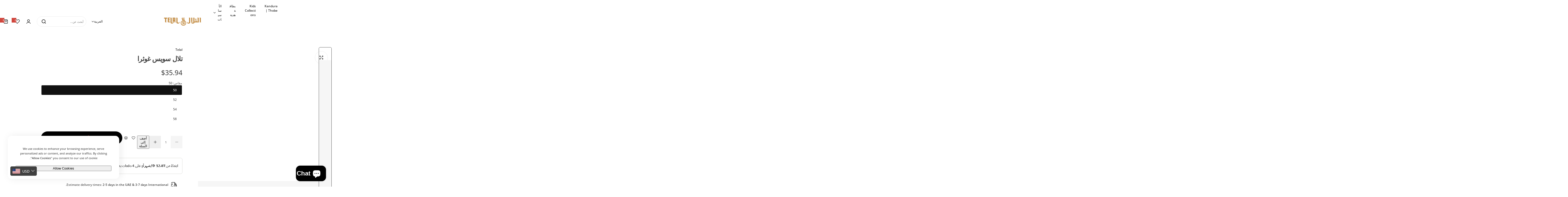

--- FILE ---
content_type: text/html; charset=utf-8
request_url: https://altelal.com/ar/products/telal-swiss-guthra
body_size: 90924
content:


<!doctype html>
<html class="no-js" lang="ar">
  <head>
    <meta charset="utf-8">
    <meta http-equiv="X-UA-Compatible" content="IE=edge">
    <meta name="viewport" content="width=device-width,initial-scale=1">
    <meta name="theme-color" content="">
    <link rel="canonical" href="https://altelal.com/ar/products/telal-swiss-guthra"><link rel="icon" type="image/png" href="//altelal.com/cdn/shop/files/Telal_Logo_Fav.png?crop=center&height=32&v=1732529795&width=32"><title>
      تلال سويس غوثرا - إكسسوار صوتي أنيق
 &ndash; Al Telal Gents Fashion</title>
    
      <meta name="description" content="اكتشف أناقة تيلال سويس غوثرا. إكسسوار صوتي مثالي يجمع بين الأصالة والأناقة.">
    
    

<meta property="og:site_name" content="Al Telal Gents Fashion">
<meta property="og:url" content="https://altelal.com/ar/products/telal-swiss-guthra">
<meta property="og:title" content="تلال سويس غوثرا - إكسسوار صوتي أنيق">
<meta property="og:type" content="product">
<meta property="og:description" content="اكتشف أناقة تيلال سويس غوثرا. إكسسوار صوتي مثالي يجمع بين الأصالة والأناقة."><meta property="og:image" content="http://altelal.com/cdn/shop/products/telalgentsfashionguthra_1.jpg?v=1736283188">
  <meta property="og:image:secure_url" content="https://altelal.com/cdn/shop/products/telalgentsfashionguthra_1.jpg?v=1736283188">
  <meta property="og:image:width" content="1080">
  <meta property="og:image:height" content="1080"><meta property="og:price:amount" content="132.00">
  <meta property="og:price:currency" content="AED"><meta name="twitter:card" content="summary_large_image">
<meta name="twitter:title" content="تلال سويس غوثرا - إكسسوار صوتي أنيق">
<meta name="twitter:description" content="اكتشف أناقة تيلال سويس غوثرا. إكسسوار صوتي مثالي يجمع بين الأصالة والأناقة.">

    <script>window.performance && window.performance.mark && window.performance.mark('shopify.content_for_header.start');</script><meta name="google-site-verification" content="UGjdSQ73-fCuqBlawmh1AEB1JlOH9CR8RSmLYUWi5x0">
<meta name="google-site-verification" content="WOKqQ2HTI0CAxqwK11A8SF6sj1gXvOSRL9zAwyJoprg">
<meta name="google-site-verification" content="1LrNqUwpf9Pe5MIe6htM87u9R1OhYGskWGDApdOChqk">
<meta name="facebook-domain-verification" content="yq02t4si1fy3inm7oqm8i4qhs2cxxi">
<meta id="shopify-digital-wallet" name="shopify-digital-wallet" content="/27448410212/digital_wallets/dialog">
<link rel="alternate" hreflang="x-default" href="https://altelal.com/products/telal-swiss-guthra">
<link rel="alternate" hreflang="en" href="https://altelal.com/products/telal-swiss-guthra">
<link rel="alternate" hreflang="ar" href="https://altelal.com/ar/products/telal-swiss-guthra">
<link rel="alternate" type="application/json+oembed" href="https://altelal.com/ar/products/telal-swiss-guthra.oembed">
<script async="async" src="/checkouts/internal/preloads.js?locale=ar-AE"></script>
<script id="shopify-features" type="application/json">{"accessToken":"52730824451077f32d4ba3d55e91e520","betas":["rich-media-storefront-analytics"],"domain":"altelal.com","predictiveSearch":true,"shopId":27448410212,"locale":"ar"}</script>
<script>var Shopify = Shopify || {};
Shopify.shop = "ana-telal.myshopify.com";
Shopify.locale = "ar";
Shopify.currency = {"active":"AED","rate":"1.0"};
Shopify.country = "AE";
Shopify.theme = {"name":"Copy of MLS 27 nov","id":150937927780,"schema_name":"Glozin","schema_version":"3.0.0","theme_store_id":null,"role":"main"};
Shopify.theme.handle = "null";
Shopify.theme.style = {"id":null,"handle":null};
Shopify.cdnHost = "altelal.com/cdn";
Shopify.routes = Shopify.routes || {};
Shopify.routes.root = "/ar/";</script>
<script type="module">!function(o){(o.Shopify=o.Shopify||{}).modules=!0}(window);</script>
<script>!function(o){function n(){var o=[];function n(){o.push(Array.prototype.slice.apply(arguments))}return n.q=o,n}var t=o.Shopify=o.Shopify||{};t.loadFeatures=n(),t.autoloadFeatures=n()}(window);</script>
<script id="shop-js-analytics" type="application/json">{"pageType":"product"}</script>
<script defer="defer" async type="module" src="//altelal.com/cdn/shopifycloud/shop-js/modules/v2/client.init-shop-cart-sync_BApSsMSl.en.esm.js"></script>
<script defer="defer" async type="module" src="//altelal.com/cdn/shopifycloud/shop-js/modules/v2/chunk.common_CBoos6YZ.esm.js"></script>
<script type="module">
  await import("//altelal.com/cdn/shopifycloud/shop-js/modules/v2/client.init-shop-cart-sync_BApSsMSl.en.esm.js");
await import("//altelal.com/cdn/shopifycloud/shop-js/modules/v2/chunk.common_CBoos6YZ.esm.js");

  window.Shopify.SignInWithShop?.initShopCartSync?.({"fedCMEnabled":true,"windoidEnabled":true});

</script>
<script id="__st">var __st={"a":27448410212,"offset":14400,"reqid":"9a867d78-474c-4e95-bd05-5b8a832137a6-1768912885","pageurl":"altelal.com\/ar\/products\/telal-swiss-guthra","u":"4df35bdf14f0","p":"product","rtyp":"product","rid":4768861028452};</script>
<script>window.ShopifyPaypalV4VisibilityTracking = true;</script>
<script id="form-persister">!function(){'use strict';const t='contact',e='new_comment',n=[[t,t],['blogs',e],['comments',e],[t,'customer']],o='password',r='form_key',c=['recaptcha-v3-token','g-recaptcha-response','h-captcha-response',o],s=()=>{try{return window.sessionStorage}catch{return}},i='__shopify_v',u=t=>t.elements[r],a=function(){const t=[...n].map((([t,e])=>`form[action*='/${t}']:not([data-nocaptcha='true']) input[name='form_type'][value='${e}']`)).join(',');var e;return e=t,()=>e?[...document.querySelectorAll(e)].map((t=>t.form)):[]}();function m(t){const e=u(t);a().includes(t)&&(!e||!e.value)&&function(t){try{if(!s())return;!function(t){const e=s();if(!e)return;const n=u(t);if(!n)return;const o=n.value;o&&e.removeItem(o)}(t);const e=Array.from(Array(32),(()=>Math.random().toString(36)[2])).join('');!function(t,e){u(t)||t.append(Object.assign(document.createElement('input'),{type:'hidden',name:r})),t.elements[r].value=e}(t,e),function(t,e){const n=s();if(!n)return;const r=[...t.querySelectorAll(`input[type='${o}']`)].map((({name:t})=>t)),u=[...c,...r],a={};for(const[o,c]of new FormData(t).entries())u.includes(o)||(a[o]=c);n.setItem(e,JSON.stringify({[i]:1,action:t.action,data:a}))}(t,e)}catch(e){console.error('failed to persist form',e)}}(t)}const f=t=>{if('true'===t.dataset.persistBound)return;const e=function(t,e){const n=function(t){return'function'==typeof t.submit?t.submit:HTMLFormElement.prototype.submit}(t).bind(t);return function(){let t;return()=>{t||(t=!0,(()=>{try{e(),n()}catch(t){(t=>{console.error('form submit failed',t)})(t)}})(),setTimeout((()=>t=!1),250))}}()}(t,(()=>{m(t)}));!function(t,e){if('function'==typeof t.submit&&'function'==typeof e)try{t.submit=e}catch{}}(t,e),t.addEventListener('submit',(t=>{t.preventDefault(),e()})),t.dataset.persistBound='true'};!function(){function t(t){const e=(t=>{const e=t.target;return e instanceof HTMLFormElement?e:e&&e.form})(t);e&&m(e)}document.addEventListener('submit',t),document.addEventListener('DOMContentLoaded',(()=>{const e=a();for(const t of e)f(t);var n;n=document.body,new window.MutationObserver((t=>{for(const e of t)if('childList'===e.type&&e.addedNodes.length)for(const t of e.addedNodes)1===t.nodeType&&'FORM'===t.tagName&&a().includes(t)&&f(t)})).observe(n,{childList:!0,subtree:!0,attributes:!1}),document.removeEventListener('submit',t)}))}()}();</script>
<script integrity="sha256-4kQ18oKyAcykRKYeNunJcIwy7WH5gtpwJnB7kiuLZ1E=" data-source-attribution="shopify.loadfeatures" defer="defer" src="//altelal.com/cdn/shopifycloud/storefront/assets/storefront/load_feature-a0a9edcb.js" crossorigin="anonymous"></script>
<script data-source-attribution="shopify.dynamic_checkout.dynamic.init">var Shopify=Shopify||{};Shopify.PaymentButton=Shopify.PaymentButton||{isStorefrontPortableWallets:!0,init:function(){window.Shopify.PaymentButton.init=function(){};var t=document.createElement("script");t.src="https://altelal.com/cdn/shopifycloud/portable-wallets/latest/portable-wallets.ar.js",t.type="module",document.head.appendChild(t)}};
</script>
<script data-source-attribution="shopify.dynamic_checkout.buyer_consent">
  function portableWalletsHideBuyerConsent(e){var t=document.getElementById("shopify-buyer-consent"),n=document.getElementById("shopify-subscription-policy-button");t&&n&&(t.classList.add("hidden"),t.setAttribute("aria-hidden","true"),n.removeEventListener("click",e))}function portableWalletsShowBuyerConsent(e){var t=document.getElementById("shopify-buyer-consent"),n=document.getElementById("shopify-subscription-policy-button");t&&n&&(t.classList.remove("hidden"),t.removeAttribute("aria-hidden"),n.addEventListener("click",e))}window.Shopify?.PaymentButton&&(window.Shopify.PaymentButton.hideBuyerConsent=portableWalletsHideBuyerConsent,window.Shopify.PaymentButton.showBuyerConsent=portableWalletsShowBuyerConsent);
</script>
<script>
  function portableWalletsCleanup(e){e&&e.src&&console.error("Failed to load portable wallets script "+e.src);var t=document.querySelectorAll("shopify-accelerated-checkout .shopify-payment-button__skeleton, shopify-accelerated-checkout-cart .wallet-cart-button__skeleton"),e=document.getElementById("shopify-buyer-consent");for(let e=0;e<t.length;e++)t[e].remove();e&&e.remove()}function portableWalletsNotLoadedAsModule(e){e instanceof ErrorEvent&&"string"==typeof e.message&&e.message.includes("import.meta")&&"string"==typeof e.filename&&e.filename.includes("portable-wallets")&&(window.removeEventListener("error",portableWalletsNotLoadedAsModule),window.Shopify.PaymentButton.failedToLoad=e,"loading"===document.readyState?document.addEventListener("DOMContentLoaded",window.Shopify.PaymentButton.init):window.Shopify.PaymentButton.init())}window.addEventListener("error",portableWalletsNotLoadedAsModule);
</script>

<script type="module" src="https://altelal.com/cdn/shopifycloud/portable-wallets/latest/portable-wallets.ar.js" onError="portableWalletsCleanup(this)" crossorigin="anonymous"></script>
<script nomodule>
  document.addEventListener("DOMContentLoaded", portableWalletsCleanup);
</script>

<script id='scb4127' type='text/javascript' async='' src='https://altelal.com/cdn/shopifycloud/privacy-banner/storefront-banner.js'></script><link id="shopify-accelerated-checkout-styles" rel="stylesheet" media="screen" href="https://altelal.com/cdn/shopifycloud/portable-wallets/latest/accelerated-checkout-backwards-compat.css" crossorigin="anonymous">
<style id="shopify-accelerated-checkout-cart">
        #shopify-buyer-consent {
  margin-top: 1em;
  display: inline-block;
  width: 100%;
}

#shopify-buyer-consent.hidden {
  display: none;
}

#shopify-subscription-policy-button {
  background: none;
  border: none;
  padding: 0;
  text-decoration: underline;
  font-size: inherit;
  cursor: pointer;
}

#shopify-subscription-policy-button::before {
  box-shadow: none;
}

      </style>

<script>window.performance && window.performance.mark && window.performance.mark('shopify.content_for_header.end');</script>
    <link href="//altelal.com/cdn/shop/t/66/assets/critical.css?v=118768381344181150211764417451" rel="stylesheet" type="text/css" media="all" />
    <link href="//altelal.com/cdn/shop/t/66/assets/rtl.css?v=15136172202949421421764417451" rel="stylesheet" type="text/css" media="all" />
    <link href="//altelal.com/cdn/shop/t/66/assets/product-card.css?v=67185287228723856371764417451" rel="stylesheet" type="text/css" media="all" />
    <link href="//altelal.com/cdn/shop/t/66/assets/swiper-bundle.min.css?v=17659665397147641121764417451" rel="stylesheet" type="text/css" media="all" />
    <link href="//altelal.com/cdn/shop/t/66/assets/judgeme-reviews.css?v=148332089764568688821764417451" rel="stylesheet" type="text/css" media="all" />
    



  
  <link rel="preload" as="font" href="//altelal.com/cdn/fonts/open_sans/opensans_n4.c32e4d4eca5273f6d4ee95ddf54b5bbb75fc9b61.woff2" type="font/woff2" crossorigin>
  
<style data-shopify>@font-face {
  font-family: "Open Sans";
  font-weight: 300;
  font-style: normal;
  font-display: swap;
  src: url("//altelal.com/cdn/fonts/open_sans/opensans_n3.b10466eda05a6b2d1ef0f6ba490dcecf7588dd78.woff2") format("woff2"),
       url("//altelal.com/cdn/fonts/open_sans/opensans_n3.056c4b5dddadba7018747bd50fdaa80430e21710.woff") format("woff");
}
@font-face {
  font-family: "Open Sans";
  font-weight: 300;
  font-style: italic;
  font-display: swap;
  src: url("//altelal.com/cdn/fonts/open_sans/opensans_i3.853ebda1c5f31329bb2a566ea7797548807a48bf.woff2") format("woff2"),
       url("//altelal.com/cdn/fonts/open_sans/opensans_i3.3359d7c8c5a869c65cb7df3aa76a8d52237b1b65.woff") format("woff");
}
@font-face {
  font-family: "Open Sans";
  font-weight: 400;
  font-style: normal;
  font-display: swap;
  src: url("//altelal.com/cdn/fonts/open_sans/opensans_n4.c32e4d4eca5273f6d4ee95ddf54b5bbb75fc9b61.woff2") format("woff2"),
       url("//altelal.com/cdn/fonts/open_sans/opensans_n4.5f3406f8d94162b37bfa232b486ac93ee892406d.woff") format("woff");
}
@font-face {
  font-family: "Open Sans";
  font-weight: 400;
  font-style: italic;
  font-display: swap;
  src: url("//altelal.com/cdn/fonts/open_sans/opensans_i4.6f1d45f7a46916cc95c694aab32ecbf7509cbf33.woff2") format("woff2"),
       url("//altelal.com/cdn/fonts/open_sans/opensans_i4.4efaa52d5a57aa9a57c1556cc2b7465d18839daa.woff") format("woff");
}
@font-face {
  font-family: "Open Sans";
  font-weight: 500;
  font-style: normal;
  font-display: swap;
  src: url("//altelal.com/cdn/fonts/open_sans/opensans_n5.500dcf21ddee5bc5855ad3a20394d3bc363c217c.woff2") format("woff2"),
       url("//altelal.com/cdn/fonts/open_sans/opensans_n5.af1a06d824dccfb4d400ba874ef19176651ec834.woff") format("woff");
}
@font-face {
  font-family: "Open Sans";
  font-weight: 500;
  font-style: italic;
  font-display: swap;
  src: url("//altelal.com/cdn/fonts/open_sans/opensans_i5.3ead07c98afbb2e3ec3fe4a47b127b51213a1971.woff2") format("woff2"),
       url("//altelal.com/cdn/fonts/open_sans/opensans_i5.b00ab1ae87e1c84d69a00cf4ca69626559fa5f8c.woff") format("woff");
}
@font-face {
  font-family: "Open Sans";
  font-weight: 600;
  font-style: normal;
  font-display: swap;
  src: url("//altelal.com/cdn/fonts/open_sans/opensans_n6.15aeff3c913c3fe570c19cdfeed14ce10d09fb08.woff2") format("woff2"),
       url("//altelal.com/cdn/fonts/open_sans/opensans_n6.14bef14c75f8837a87f70ce22013cb146ee3e9f3.woff") format("woff");
}
@font-face {
  font-family: "Open Sans";
  font-weight: 600;
  font-style: italic;
  font-display: swap;
  src: url("//altelal.com/cdn/fonts/open_sans/opensans_i6.828bbc1b99433eacd7d50c9f0c1bfe16f27b89a3.woff2") format("woff2"),
       url("//altelal.com/cdn/fonts/open_sans/opensans_i6.a79e1402e2bbd56b8069014f43ff9c422c30d057.woff") format("woff");
}
@font-face {
  font-family: "Open Sans";
  font-weight: 700;
  font-style: normal;
  font-display: swap;
  src: url("//altelal.com/cdn/fonts/open_sans/opensans_n7.a9393be1574ea8606c68f4441806b2711d0d13e4.woff2") format("woff2"),
       url("//altelal.com/cdn/fonts/open_sans/opensans_n7.7b8af34a6ebf52beb1a4c1d8c73ad6910ec2e553.woff") format("woff");
}
@font-face {
  font-family: "Open Sans";
  font-weight: 700;
  font-style: italic;
  font-display: swap;
  src: url("//altelal.com/cdn/fonts/open_sans/opensans_i7.916ced2e2ce15f7fcd95d196601a15e7b89ee9a4.woff2") format("woff2"),
       url("//altelal.com/cdn/fonts/open_sans/opensans_i7.99a9cff8c86ea65461de497ade3d515a98f8b32a.woff") format("woff");
}
@font-face {
  font-family: "Open Sans";
  font-weight: 800;
  font-style: normal;
  font-display: swap;
  src: url("//altelal.com/cdn/fonts/open_sans/opensans_n8.8397a8153d7172f9fd2b668340b216c70cae90a5.woff2") format("woff2"),
       url("//altelal.com/cdn/fonts/open_sans/opensans_n8.e6b8c8da9a85739da8727944118b210848d95f08.woff") format("woff");
}
@font-face {
  font-family: "Open Sans";
  font-weight: 800;
  font-style: italic;
  font-display: swap;
  src: url("//altelal.com/cdn/fonts/open_sans/opensans_i8.677319af1852e587858f0d12fe49bfe640a8e14c.woff2") format("woff2"),
       url("//altelal.com/cdn/fonts/open_sans/opensans_i8.77fafba30cfcb72e4c6963135ff055209eecce0f.woff") format("woff");
}
</style>


  
  





<style data-shopify>
  :root {
    --body-font: "Open Sans", sans-serif;, sans-serif;
    --heading-font: , sans-serif;
    --menu-font: , sans-serif;
    --btn-font: , sans-serif;
  }
</style>

    
    <style data-shopify>
      
        
        
        :root,
        .color-default {
          --color-background: #ffffff;
          
          --gradient-background: #ffffff;
          
          --color-primary: #d0473e;
          --color-primary-rgb: 208, 71, 62;
          --color-text: #444444;
          --color-text-rgb: 68, 68, 68;
          --color-heading: #111111;
          --color-heading-rgb:17, 17, 17;
          --color-link: #444444;
          --color-link-hover: #d0473e;
          --color-border: #ebebeb;
          /* Button primary */
          --btn-primary-color: #ffffff;
          --btn-primary-hover-color: #ffffff;
          --btn-primary-bg-color: #111111;
          
            --btn-primary-bg-graident-color: #111111;
          
          --btn-primary-hover-bg-color: #111111;
          
            --btn-primary-hover-bg-color-graident: #111111;
          
          /* Button outline */
          --btn-outline-color: #111111;
          --btn-outline-border-color: #111111;
          /* Button link */
          --btn-link-color: #111111;
          --btn-link-hover-color: #111111;
          --input-color: var(--color-text);
          --input-placeholder-color: rgba(var(--color-heading-rgb), 0.55);
          --input-bg: rgba(255, 255, 255, 0.6);
        }
      
        
        
        
        .color-scheme-4faf0e4d-27f4-4d02-bc51-617383bab1a9 {
          --color-background: #111111;
          
          --gradient-background: #111111;
          
          --color-primary: #999999;
          --color-primary-rgb: 153, 153, 153;
          --color-text: #ffffff;
          --color-text-rgb: 255, 255, 255;
          --color-heading: #ffffff;
          --color-heading-rgb:255, 255, 255;
          --color-link: #ffffff;
          --color-link-hover: #999999;
          --color-border: #ebebeb;
          /* Button primary */
          --btn-primary-color: #ffffff;
          --btn-primary-hover-color: #111111;
          --btn-primary-bg-color: #111111;
          
            --btn-primary-bg-graident-color: #111111;
          
          --btn-primary-hover-bg-color: #ffffff;
          
            --btn-primary-hover-bg-color-graident: #ffffff;
          
          /* Button outline */
          --btn-outline-color: #111111;
          --btn-outline-border-color: #111111;
          /* Button link */
          --btn-link-color: #111111;
          --btn-link-hover-color: #111111;
          --input-color: var(--color-text);
          --input-placeholder-color: rgba(var(--color-heading-rgb), 0.55);
          --input-bg: rgba(17, 17, 17, 0.6);
        }
      
        
        
        
        .color-scheme-bb1431b0-be4a-4b03-a450-f572c07e3904 {
          --color-background: #253230;
          
          --gradient-background: #253230;
          
          --color-primary: #d0473e;
          --color-primary-rgb: 208, 71, 62;
          --color-text: #f3fc81;
          --color-text-rgb: 243, 252, 129;
          --color-heading: #f3fc81;
          --color-heading-rgb:243, 252, 129;
          --color-link: #f3fc81;
          --color-link-hover: #d0473e;
          --color-border: #ebebeb;
          /* Button primary */
          --btn-primary-color: #ffffff;
          --btn-primary-hover-color: #ffffff;
          --btn-primary-bg-color: #111111;
          
            --btn-primary-bg-graident-color: #111111;
          
          --btn-primary-hover-bg-color: #111111;
          
            --btn-primary-hover-bg-color-graident: #111111;
          
          /* Button outline */
          --btn-outline-color: #111111;
          --btn-outline-border-color: #111111;
          /* Button link */
          --btn-link-color: #111111;
          --btn-link-hover-color: #111111;
          --input-color: var(--color-text);
          --input-placeholder-color: rgba(var(--color-heading-rgb), 0.55);
          --input-bg: rgba(37, 50, 48, 0.6);
        }
      
        
        
        
        .color-scheme-3d10de96-a479-49bd-819c-e044746b4f3e {
          --color-background: #ffffff;
          
          --gradient-background: #ffffff;
          
          --color-primary: #d0473e;
          --color-primary-rgb: 208, 71, 62;
          --color-text: #ffffff;
          --color-text-rgb: 255, 255, 255;
          --color-heading: #ffffff;
          --color-heading-rgb:255, 255, 255;
          --color-link: #ffffff;
          --color-link-hover: #d0473e;
          --color-border: #ebebeb;
          /* Button primary */
          --btn-primary-color: #111111;
          --btn-primary-hover-color: #ffffff;
          --btn-primary-bg-color: #ffffff;
          
            --btn-primary-bg-graident-color: #ffffff;
          
          --btn-primary-hover-bg-color: #111111;
          
            --btn-primary-hover-bg-color-graident: #111111;
          
          /* Button outline */
          --btn-outline-color: #111111;
          --btn-outline-border-color: #111111;
          /* Button link */
          --btn-link-color: #111111;
          --btn-link-hover-color: #111111;
          --input-color: var(--color-text);
          --input-placeholder-color: rgba(var(--color-heading-rgb), 0.55);
          --input-bg: rgba(255, 255, 255, 0.6);
        }
      
        
        
        
        .color-scheme-2b5c6c91-201d-4fb1-aba3-e6d562656976 {
          --color-background: #f5f5f5;
          
          --gradient-background: #f5f5f5;
          
          --color-primary: #d0473e;
          --color-primary-rgb: 208, 71, 62;
          --color-text: #444444;
          --color-text-rgb: 68, 68, 68;
          --color-heading: #111111;
          --color-heading-rgb:17, 17, 17;
          --color-link: #444444;
          --color-link-hover: #d0473e;
          --color-border: #ebebeb;
          /* Button primary */
          --btn-primary-color: #ffffff;
          --btn-primary-hover-color: #ffffff;
          --btn-primary-bg-color: #111111;
          
            --btn-primary-bg-graident-color: #111111;
          
          --btn-primary-hover-bg-color: #111111;
          
            --btn-primary-hover-bg-color-graident: #111111;
          
          /* Button outline */
          --btn-outline-color: #111111;
          --btn-outline-border-color: #111111;
          /* Button link */
          --btn-link-color: #111111;
          --btn-link-hover-color: #111111;
          --input-color: var(--color-text);
          --input-placeholder-color: rgba(var(--color-heading-rgb), 0.55);
          --input-bg: rgba(245, 245, 245, 0.6);
        }
      
        
        
        
        .color-scheme-accf3b11-ba40-4a3e-bafb-243ece6683ec {
          --color-background: #ffffff;
          
          --gradient-background: #ffffff;
          
          --color-primary: #d0473e;
          --color-primary-rgb: 208, 71, 62;
          --color-text: #111111;
          --color-text-rgb: 17, 17, 17;
          --color-heading: #111111;
          --color-heading-rgb:17, 17, 17;
          --color-link: #111111;
          --color-link-hover: #d0473e;
          --color-border: #ebebeb;
          /* Button primary */
          --btn-primary-color: #ffffff;
          --btn-primary-hover-color: #ffffff;
          --btn-primary-bg-color: #111111;
          
            --btn-primary-bg-graident-color: #111111;
          
          --btn-primary-hover-bg-color: #111111;
          
            --btn-primary-hover-bg-color-graident: #111111;
          
          /* Button outline */
          --btn-outline-color: #111111;
          --btn-outline-border-color: #111111;
          /* Button link */
          --btn-link-color: #111111;
          --btn-link-hover-color: #111111;
          --input-color: var(--color-text);
          --input-placeholder-color: rgba(var(--color-heading-rgb), 0.55);
          --input-bg: rgba(255, 255, 255, 0.6);
        }
      
        
        
        
        .color-scheme-c78bfb21-5aff-497b-be68-98f01962f564 {
          --color-background: #ffffff;
          
          --gradient-background: #ffffff;
          
          --color-primary: #d0473e;
          --color-primary-rgb: 208, 71, 62;
          --color-text: #111111;
          --color-text-rgb: 17, 17, 17;
          --color-heading: #111111;
          --color-heading-rgb:17, 17, 17;
          --color-link: #111111;
          --color-link-hover: #d0473e;
          --color-border: #ebebeb;
          /* Button primary */
          --btn-primary-color: #ffffff;
          --btn-primary-hover-color: #ffffff;
          --btn-primary-bg-color: #111111;
          
            --btn-primary-bg-graident-color: #111111;
          
          --btn-primary-hover-bg-color: #111111;
          
            --btn-primary-hover-bg-color-graident: #111111;
          
          /* Button outline */
          --btn-outline-color: #111111;
          --btn-outline-border-color: #111111;
          /* Button link */
          --btn-link-color: #111111;
          --btn-link-hover-color: #111111;
          --input-color: var(--color-text);
          --input-placeholder-color: rgba(var(--color-heading-rgb), 0.55);
          --input-bg: rgba(255, 255, 255, 0.6);
        }
      
      body, .color-default, .color-scheme-4faf0e4d-27f4-4d02-bc51-617383bab1a9, .color-scheme-bb1431b0-be4a-4b03-a450-f572c07e3904, .color-scheme-3d10de96-a479-49bd-819c-e044746b4f3e, .color-scheme-2b5c6c91-201d-4fb1-aba3-e6d562656976, .color-scheme-accf3b11-ba40-4a3e-bafb-243ece6683ec, .color-scheme-c78bfb21-5aff-497b-be68-98f01962f564 {
        color: var(--color-text);
        background-color: var(--color-background);
      }
      :root {
        --border-color-base: #e5e5e5;
        --light-grey-color: #f5f5f5;
         --rounded-radius: 5px;
        --logo-width: 136px;
        --body-font-size: 12px;
        --body-line-height: 1.714;
        --body-weight: 500;
        --heading-font-scale: 0.94;
        --heading-text-transform: unset;
        --heading-letter-spacing: -0.034em;
        --heading-weight: 600;
        --subheading-weight: 500;
        --medium-font-weight: , ;
        --btn-text-transform: unset;
        --btn-radius: 30px;
        --btn-font-size: var(--body-font-size, 1.4rem);
        --btn-padding-y: 1.5rem;
        --btn-padding-x: 3rem;
        --btn-letter-spacing:  calc(var(--heading-letter-spacing) + 0.01em);
        --input-height: 5rem;
        
        --input-padding: 1rem 2rem;
        
        --inputs-border-width: 1px;
        --input-color: var(--color-text);
        --input-border-radius: var(--btn-radius);
        --input-font-size:  16px  ;
        --input-placeholder-color: rgba(var(--color-heading-rgb), 0.6);
        --page-width: 1200px;
        --page-width-value: 1200;
        --fluid-container-width: 1410px;
        --fluid-container-width-value: 1410px;
        --color-white: #FFF;
        --color-dark: #111;
        --h0-size: calc(var(--heading-font-scale) * 4.8rem);
        --h1-size: calc(var(--heading-font-scale) * 4rem);
        --h2-size: calc(var(--heading-font-scale) * 3.6rem);
        --h3-size: calc(var(--heading-font-scale) * 3rem);
        --h4-size:  calc(var(--heading-font-scale) * 2.4rem);
        --h5-size: calc(var(--heading-font-scale) * 1.8rem);
        --h6-size: calc(var(--heading-font-scale) * 1.6rem);
        --transition: 0.4s cubic-bezier(.3, 1, .3, 1);
        --duration-short: 0.3s;
        --duration-long: 0.5s;
        --transition-popup: transform .6s cubic-bezier(.7,0,.2,1);
        --zoom-transform: scale(1.05);
        --overlay-bg: rgba(0, 0, 0, 0.50);
        --grey-color: #f5f5f5;
        --section-spacing: 50px;
        --bs-gutter-x: 1.5rem;
        --shadow: 5px 0px 30px 0px rgba(0, 0, 0, 0.08);
        /* Badge color */
        --bages-radius: 15px;
        --bages-sale-color: #fff;
        --bages-sale-bg-color: #c7890a;
        --bages-new-color: #fff;
        --bages-new-bg-color: #3456e6;
        --bages-pre-order-color: #fff;
        --bages-pre-order-bg-color: #6a33d8;
        --bages-sold-out-color: #fff;
        --bages-sold-out-bg-color: #666666;
        --bages-custom-color: #fff;
        --bages-custom-bg-color: #14854e;
        --responsive-rate: ((100vw - 575px) / (1600 - 575));
      }
      @media (min-width: 768px) {
        :root{
          --section-spacing: 90px;
          --logo-width: px;
          --btn-padding-y: 1.5rem;
           --btn-padding-x: 5.5rem;
           --input-font-size: calc(var(--body-font-size) - 1px);
        }
      }
      @media (max-width: 1024.5px) {
        :root {
          --transition-popup: transform .35s cubic-bezier(.7,0,.2,1);
        }
      }
    </style>
    <link rel="stylesheet" href="//altelal.com/cdn/shop/t/66/assets/theme.css?v=127631798802016454751764417451" media="print" onload="this.media='all'">
    <noscript><link rel="stylesheet" href="//altelal.com/cdn/shop/t/66/assets/theme.css?v=127631798802016454751764417451"></noscript>
    <link rel="stylesheet" href="//altelal.com/cdn/shop/t/66/assets/popup.css?v=92698161838149908561764417451" media="print" onload="this.media='all'">
    <noscript><link rel="stylesheet" href="//altelal.com/cdn/shop/t/66/assets/popup.css?v=92698161838149908561764417451"></noscript>
    <script src="//altelal.com/cdn/shop/t/66/assets/swiper-bundle.min.js?v=11536417429537323911764417451" defer="defer"></script>
    <script src="//altelal.com/cdn/shop/t/66/assets/motion.min.js?v=22051546726403438501764417451" type="module" defer="defer"></script>
    <script src="//altelal.com/cdn/shop/t/66/assets/utils.js?v=5973914662343270591764417451" defer="defer"></script>
    <script src="//altelal.com/cdn/shop/t/66/assets/global.js?v=15226143933268075711764417451" defer="defer"></script>
    
      <script src="//altelal.com/cdn/shop/t/66/assets/motion-effect.js?v=142130325114851977421764417451" defer="defer"></script>
    
    <script>
      document.documentElement.className = document.documentElement.className.replace('no-js', 'js');
      if (Shopify.designMode) {
        document.documentElement.classList.add('shopify-design-mode');
      }
    </script>
  <!-- BEGIN app block: shopify://apps/bucks/blocks/app-embed/4f0a9b06-9da4-4a49-b378-2de9d23a3af3 -->
<script>
  window.bucksCC = window.bucksCC || {};
  window.bucksCC.metaConfig = {};
  window.bucksCC.reConvert = function() {};
  "function" != typeof Object.assign && (Object.assign = function(n) {
    if (null == n) 
      throw new TypeError("Cannot convert undefined or null to object");
    



    for (var r = Object(n), t = 1; t < arguments.length; t++) {
      var e = arguments[t];
      if (null != e) 
        for (var o in e) 
          e.hasOwnProperty(o) && (r[o] = e[o])
    }
    return r
  });

const bucks_validateJson = json => {
    let checkedJson;
    try {
        checkedJson = JSON.parse(json);
    } catch (error) { }
    return checkedJson;
};

  const bucks_encodedData = "[base64]";

  const bucks_myshopifyDomain = "altelal.com";

  const decodedURI = atob(bucks_encodedData);
  const bucks_decodedString = decodeURIComponent(decodedURI);


  const bucks_parsedData = bucks_validateJson(bucks_decodedString) || {};
  Object.assign(window.bucksCC.metaConfig, {

    ... bucks_parsedData,
    money_format: "\u003cspan class=money\u003eDhs {{amount}}\u003c\/span\u003e",
    money_with_currency_format: "\u003cspan class=money\u003eDhs {{amount}} AED\u003c\/span\u003e",
    userCurrency: "AED"

  });
  window.bucksCC.reConvert = function() {};
  window.bucksCC.themeAppExtension = true;
  window.bucksCC.metaConfig.multiCurrencies = [];
  window.bucksCC.localization = {};
  
  

  window.bucksCC.localization.availableCountries = ["IS","AZ","AM","AW","AU","AL","DE","AG","AD","AO","AI","UY","UZ","UG","UA","IE","ET","ER","ES","EE","IL","SZ","ID","IT","PS","AR","JO","TF","IO","EC","AE","BH","BR","PT","BA","CZ","ME","DZ","DK","CV","SV","SN","SE","EH","CN","GA","VA","PH","CM","KW","MA","MX","SA","GB","NO","AT","NE","IN","US","JP","GR","PG","PY","PK","BB","BM","BN","BE","BG","BZ","BD","PA","BJ","BT","BW","BF","BI","PL","BO","PF","PE","BY","TH","TW","TM","TR","TA","TT","TD","CL","TZ","TG","TV","TK","TN","TO","TL","JM","GI","AX","BS","KM","MQ","MV","UM","PN","TC","SB","FO","FK","VG","KY","CK","CC","WF","AC","CX","IM","NF","DO","ZA","GE","GS","DJ","JE","DM","RW","RU","RO","RE","ZM","ZW","CI","WS","BL","PM","MF","SM","VC","KN","LC","SX","SH","ST","LK","SJ","SK","SI","SG","SR","CH","SL","SC","RS","TJ","OM","GM","GH","GD","GL","GT","GP","GF","GY","GG","GN","GQ","VU","FR","VE","FI","VN","FJ","CY","QA","KG","KZ","NC","HR","KH","CA","CW","CR","XK","CO","KI","KE","LV","LA","LU","LR","LT","LI","LS","MT","MY","YT","MG","EG","MK","MW","MO","MN","MR","MU","MZ","MD","MC","MS","MM","NA","NR","NP","NG","NI","NZ","NU","HN","HU","NL","BQ","HK"];
  window.bucksCC.localization.availableLanguages = ["en","ar"];

  
  window.bucksCC.metaConfig.multiCurrencies = "AED".split(',') || '';
  window.bucksCC.metaConfig.cartCurrency = "AED" || '';

  if ((((window || {}).bucksCC || {}).metaConfig || {}).instantLoader) {
    self.fetch || (self.fetch = function(e, n) {
      return n = n || {},
      new Promise(function(t, s) {
        var r = new XMLHttpRequest,
          o = [],
          u = [],
          i = {},
          a = function() {
            return {
              ok: 2 == (r.status / 100 | 0),
              statusText: r.statusText,
              status: r.status,
              url: r.responseURL,
              text: function() {
                return Promise.resolve(r.responseText)
              },
              json: function() {
                return Promise.resolve(JSON.parse(r.responseText))
              },
              blob: function() {
                return Promise.resolve(new Blob([r.response]))
              },
              clone: a,
              headers: {
                keys: function() {
                  return o
                },
                entries: function() {
                  return u
                },
                get: function(e) {
                  return i[e.toLowerCase()]
                },
                has: function(e) {
                  return e.toLowerCase() in i
                }
              }
            }
          };
        for (var c in r.open(n.method || "get", e, !0), r.onload = function() {
          r.getAllResponseHeaders().replace(/^(.*?):[^S\n]*([sS]*?)$/gm, function(e, n, t) {
            o.push(n = n.toLowerCase()),
            u.push([n, t]),
            i[n] = i[n]
              ? i[n] + "," + t
              : t
          }),
          t(a())
        },
        r.onerror = s,
        r.withCredentials = "include" == n.credentials,
        n.headers) 
          r.setRequestHeader(c, n.headers[c]);
        r.send(n.body || null)
      })
    });
    !function() {
      function t(t) {
        const e = document.createElement("style");
        e.innerText = t,
        document.head.appendChild(e)
      }
      function e(t) {
        const e = document.createElement("script");
        e.type = "text/javascript",
        e.text = t,
        document.head.appendChild(e),
        console.log("%cBUCKSCC: Instant Loader Activated ⚡️", "background: #1c64f6; color: #fff; font-size: 12px; font-weight:bold; padding: 5px 10px; border-radius: 3px")
      }
      let n = sessionStorage.getItem("bucksccHash");
      (
        n = n
          ? JSON.parse(n)
          : null
      )
        ? e(n)
        : fetch(`https://${bucks_myshopifyDomain}/apps/buckscc/sdk.min.js`, {mode: "no-cors"}).then(function(t) {
          return t.text()
        }).then(function(t) {
          if ((t || "").length > 100) {
            const o = JSON.stringify(t);
            sessionStorage.setItem("bucksccHash", o),
            n = t,
            e(t)
          }
        })
    }();
  }

  const themeAppExLoadEvent = new Event("BUCKSCC_THEME-APP-EXTENSION_LOADED", { bubbles: true, cancelable: false });

  // Dispatch the custom event on the window
  window.dispatchEvent(themeAppExLoadEvent);

</script><!-- END app block --><!-- BEGIN app block: shopify://apps/judge-me-reviews/blocks/judgeme_core/61ccd3b1-a9f2-4160-9fe9-4fec8413e5d8 --><!-- Start of Judge.me Core -->






<link rel="dns-prefetch" href="https://cdnwidget.judge.me">
<link rel="dns-prefetch" href="https://cdn.judge.me">
<link rel="dns-prefetch" href="https://cdn1.judge.me">
<link rel="dns-prefetch" href="https://api.judge.me">

<script data-cfasync='false' class='jdgm-settings-script'>window.jdgmSettings={"pagination":5,"disable_web_reviews":false,"badge_no_review_text":"No reviews","badge_n_reviews_text":"{{ n }} review/reviews","hide_badge_preview_if_no_reviews":true,"badge_hide_text":false,"enforce_center_preview_badge":false,"widget_title":"Customer Reviews","widget_open_form_text":"Write a review","widget_close_form_text":"Cancel review","widget_refresh_page_text":"Refresh page","widget_summary_text":"Based on {{ number_of_reviews }} review/reviews","widget_no_review_text":"Be the first to write a review","widget_name_field_text":"Display name","widget_verified_name_field_text":"Verified Name (public)","widget_name_placeholder_text":"Display name","widget_required_field_error_text":"This field is required.","widget_email_field_text":"Email address","widget_verified_email_field_text":"Verified Email (private, can not be edited)","widget_email_placeholder_text":"Your email address","widget_email_field_error_text":"Please enter a valid email address.","widget_rating_field_text":"Rating","widget_review_title_field_text":"Review Title","widget_review_title_placeholder_text":"Give your review a title","widget_review_body_field_text":"Review content","widget_review_body_placeholder_text":"Start writing here...","widget_pictures_field_text":"Picture/Video (optional)","widget_submit_review_text":"Submit Review","widget_submit_verified_review_text":"Submit Verified Review","widget_submit_success_msg_with_auto_publish":"Thank you! Please refresh the page in a few moments to see your review. You can remove or edit your review by logging into \u003ca href='https://judge.me/login' target='_blank' rel='nofollow noopener'\u003eJudge.me\u003c/a\u003e","widget_submit_success_msg_no_auto_publish":"Thank you! Your review will be published as soon as it is approved by the shop admin. You can remove or edit your review by logging into \u003ca href='https://judge.me/login' target='_blank' rel='nofollow noopener'\u003eJudge.me\u003c/a\u003e","widget_show_default_reviews_out_of_total_text":"Showing {{ n_reviews_shown }} out of {{ n_reviews }} reviews.","widget_show_all_link_text":"Show all","widget_show_less_link_text":"Show less","widget_author_said_text":"{{ reviewer_name }} said:","widget_days_text":"{{ n }} days ago","widget_weeks_text":"{{ n }} week/weeks ago","widget_months_text":"{{ n }} month/months ago","widget_years_text":"{{ n }} year/years ago","widget_yesterday_text":"Yesterday","widget_today_text":"Today","widget_replied_text":"\u003e\u003e {{ shop_name }} replied:","widget_read_more_text":"Read more","widget_reviewer_name_as_initial":"","widget_rating_filter_color":"#fbcd0a","widget_rating_filter_see_all_text":"See all reviews","widget_sorting_most_recent_text":"Most Recent","widget_sorting_highest_rating_text":"Highest Rating","widget_sorting_lowest_rating_text":"Lowest Rating","widget_sorting_with_pictures_text":"Only Pictures","widget_sorting_most_helpful_text":"Most Helpful","widget_open_question_form_text":"Ask a question","widget_reviews_subtab_text":"Reviews","widget_questions_subtab_text":"Questions","widget_question_label_text":"Question","widget_answer_label_text":"Answer","widget_question_placeholder_text":"Write your question here","widget_submit_question_text":"Submit Question","widget_question_submit_success_text":"Thank you for your question! We will notify you once it gets answered.","verified_badge_text":"Verified","verified_badge_bg_color":"","verified_badge_text_color":"","verified_badge_placement":"left-of-reviewer-name","widget_review_max_height":"","widget_hide_border":false,"widget_social_share":false,"widget_thumb":false,"widget_review_location_show":false,"widget_location_format":"","all_reviews_include_out_of_store_products":true,"all_reviews_out_of_store_text":"(out of store)","all_reviews_pagination":100,"all_reviews_product_name_prefix_text":"about","enable_review_pictures":true,"enable_question_anwser":false,"widget_theme":"default","review_date_format":"mm/dd/yyyy","default_sort_method":"most-recent","widget_product_reviews_subtab_text":"Product Reviews","widget_shop_reviews_subtab_text":"Shop Reviews","widget_other_products_reviews_text":"Reviews for other products","widget_store_reviews_subtab_text":"Store reviews","widget_no_store_reviews_text":"This store hasn't received any reviews yet","widget_web_restriction_product_reviews_text":"This product hasn't received any reviews yet","widget_no_items_text":"No items found","widget_show_more_text":"Show more","widget_write_a_store_review_text":"Write a Store Review","widget_other_languages_heading":"Reviews in Other Languages","widget_translate_review_text":"Translate review to {{ language }}","widget_translating_review_text":"Translating...","widget_show_original_translation_text":"Show original ({{ language }})","widget_translate_review_failed_text":"Review couldn't be translated.","widget_translate_review_retry_text":"Retry","widget_translate_review_try_again_later_text":"Try again later","show_product_url_for_grouped_product":false,"widget_sorting_pictures_first_text":"Pictures First","show_pictures_on_all_rev_page_mobile":false,"show_pictures_on_all_rev_page_desktop":false,"floating_tab_hide_mobile_install_preference":false,"floating_tab_button_name":"★ Reviews","floating_tab_title":"Let customers speak for us","floating_tab_button_color":"","floating_tab_button_background_color":"","floating_tab_url":"","floating_tab_url_enabled":false,"floating_tab_tab_style":"text","all_reviews_text_badge_text":"Customers rate us {{ shop.metafields.judgeme.all_reviews_rating | round: 1 }}/5 based on {{ shop.metafields.judgeme.all_reviews_count }} reviews.","all_reviews_text_badge_text_branded_style":"{{ shop.metafields.judgeme.all_reviews_rating | round: 1 }} out of 5 stars based on {{ shop.metafields.judgeme.all_reviews_count }} reviews","is_all_reviews_text_badge_a_link":false,"show_stars_for_all_reviews_text_badge":false,"all_reviews_text_badge_url":"","all_reviews_text_style":"branded","all_reviews_text_color_style":"judgeme_brand_color","all_reviews_text_color":"#108474","all_reviews_text_show_jm_brand":true,"featured_carousel_show_header":true,"featured_carousel_title":"Let customers speak for us","testimonials_carousel_title":"Customers are saying","videos_carousel_title":"Real customer stories","cards_carousel_title":"Customers are saying","featured_carousel_count_text":"from {{ n }} reviews","featured_carousel_add_link_to_all_reviews_page":false,"featured_carousel_url":"","featured_carousel_show_images":true,"featured_carousel_autoslide_interval":5,"featured_carousel_arrows_on_the_sides":false,"featured_carousel_height":250,"featured_carousel_width":80,"featured_carousel_image_size":0,"featured_carousel_image_height":250,"featured_carousel_arrow_color":"#eeeeee","verified_count_badge_style":"branded","verified_count_badge_orientation":"horizontal","verified_count_badge_color_style":"judgeme_brand_color","verified_count_badge_color":"#108474","is_verified_count_badge_a_link":false,"verified_count_badge_url":"","verified_count_badge_show_jm_brand":true,"widget_rating_preset_default":5,"widget_first_sub_tab":"product-reviews","widget_show_histogram":true,"widget_histogram_use_custom_color":false,"widget_pagination_use_custom_color":false,"widget_star_use_custom_color":false,"widget_verified_badge_use_custom_color":false,"widget_write_review_use_custom_color":false,"picture_reminder_submit_button":"Upload Pictures","enable_review_videos":false,"mute_video_by_default":false,"widget_sorting_videos_first_text":"Videos First","widget_review_pending_text":"Pending","featured_carousel_items_for_large_screen":3,"social_share_options_order":"Facebook,Twitter","remove_microdata_snippet":true,"disable_json_ld":false,"enable_json_ld_products":false,"preview_badge_show_question_text":false,"preview_badge_no_question_text":"No questions","preview_badge_n_question_text":"{{ number_of_questions }} question/questions","qa_badge_show_icon":false,"qa_badge_position":"same-row","remove_judgeme_branding":false,"widget_add_search_bar":false,"widget_search_bar_placeholder":"Search","widget_sorting_verified_only_text":"Verified only","featured_carousel_theme":"default","featured_carousel_show_rating":true,"featured_carousel_show_title":true,"featured_carousel_show_body":true,"featured_carousel_show_date":false,"featured_carousel_show_reviewer":true,"featured_carousel_show_product":false,"featured_carousel_header_background_color":"#108474","featured_carousel_header_text_color":"#ffffff","featured_carousel_name_product_separator":"reviewed","featured_carousel_full_star_background":"#108474","featured_carousel_empty_star_background":"#dadada","featured_carousel_vertical_theme_background":"#f9fafb","featured_carousel_verified_badge_enable":true,"featured_carousel_verified_badge_color":"#108474","featured_carousel_border_style":"round","featured_carousel_review_line_length_limit":3,"featured_carousel_more_reviews_button_text":"Read more reviews","featured_carousel_view_product_button_text":"View product","all_reviews_page_load_reviews_on":"scroll","all_reviews_page_load_more_text":"Load More Reviews","disable_fb_tab_reviews":false,"enable_ajax_cdn_cache":false,"widget_advanced_speed_features":5,"widget_public_name_text":"displayed publicly like","default_reviewer_name":"John Smith","default_reviewer_name_has_non_latin":true,"widget_reviewer_anonymous":"Anonymous","medals_widget_title":"Judge.me Review Medals","medals_widget_background_color":"#f9fafb","medals_widget_position":"footer_all_pages","medals_widget_border_color":"#f9fafb","medals_widget_verified_text_position":"left","medals_widget_use_monochromatic_version":false,"medals_widget_elements_color":"#108474","show_reviewer_avatar":true,"widget_invalid_yt_video_url_error_text":"Not a YouTube video URL","widget_max_length_field_error_text":"Please enter no more than {0} characters.","widget_show_country_flag":false,"widget_show_collected_via_shop_app":true,"widget_verified_by_shop_badge_style":"light","widget_verified_by_shop_text":"Verified by Shop","widget_show_photo_gallery":false,"widget_load_with_code_splitting":true,"widget_ugc_install_preference":false,"widget_ugc_title":"Made by us, Shared by you","widget_ugc_subtitle":"Tag us to see your picture featured in our page","widget_ugc_arrows_color":"#ffffff","widget_ugc_primary_button_text":"Buy Now","widget_ugc_primary_button_background_color":"#108474","widget_ugc_primary_button_text_color":"#ffffff","widget_ugc_primary_button_border_width":"0","widget_ugc_primary_button_border_style":"none","widget_ugc_primary_button_border_color":"#108474","widget_ugc_primary_button_border_radius":"25","widget_ugc_secondary_button_text":"Load More","widget_ugc_secondary_button_background_color":"#ffffff","widget_ugc_secondary_button_text_color":"#108474","widget_ugc_secondary_button_border_width":"2","widget_ugc_secondary_button_border_style":"solid","widget_ugc_secondary_button_border_color":"#108474","widget_ugc_secondary_button_border_radius":"25","widget_ugc_reviews_button_text":"View Reviews","widget_ugc_reviews_button_background_color":"#ffffff","widget_ugc_reviews_button_text_color":"#108474","widget_ugc_reviews_button_border_width":"2","widget_ugc_reviews_button_border_style":"solid","widget_ugc_reviews_button_border_color":"#108474","widget_ugc_reviews_button_border_radius":"25","widget_ugc_reviews_button_link_to":"judgeme-reviews-page","widget_ugc_show_post_date":true,"widget_ugc_max_width":"800","widget_rating_metafield_value_type":true,"widget_primary_color":"#108474","widget_enable_secondary_color":false,"widget_secondary_color":"#edf5f5","widget_summary_average_rating_text":"{{ average_rating }} out of 5","widget_media_grid_title":"Customer photos \u0026 videos","widget_media_grid_see_more_text":"See more","widget_round_style":false,"widget_show_product_medals":true,"widget_verified_by_judgeme_text":"Verified by Judge.me","widget_show_store_medals":true,"widget_verified_by_judgeme_text_in_store_medals":"Verified by Judge.me","widget_media_field_exceed_quantity_message":"Sorry, we can only accept {{ max_media }} for one review.","widget_media_field_exceed_limit_message":"{{ file_name }} is too large, please select a {{ media_type }} less than {{ size_limit }}MB.","widget_review_submitted_text":"Review Submitted!","widget_question_submitted_text":"Question Submitted!","widget_close_form_text_question":"Cancel","widget_write_your_answer_here_text":"Write your answer here","widget_enabled_branded_link":true,"widget_show_collected_by_judgeme":true,"widget_reviewer_name_color":"","widget_write_review_text_color":"","widget_write_review_bg_color":"","widget_collected_by_judgeme_text":"collected by Judge.me","widget_pagination_type":"standard","widget_load_more_text":"Load More","widget_load_more_color":"#108474","widget_full_review_text":"Full Review","widget_read_more_reviews_text":"Read More Reviews","widget_read_questions_text":"Read Questions","widget_questions_and_answers_text":"Questions \u0026 Answers","widget_verified_by_text":"Verified by","widget_verified_text":"Verified","widget_number_of_reviews_text":"{{ number_of_reviews }} reviews","widget_back_button_text":"Back","widget_next_button_text":"Next","widget_custom_forms_filter_button":"Filters","custom_forms_style":"horizontal","widget_show_review_information":false,"how_reviews_are_collected":"How reviews are collected?","widget_show_review_keywords":false,"widget_gdpr_statement":"How we use your data: We'll only contact you about the review you left, and only if necessary. By submitting your review, you agree to Judge.me's \u003ca href='https://judge.me/terms' target='_blank' rel='nofollow noopener'\u003eterms\u003c/a\u003e, \u003ca href='https://judge.me/privacy' target='_blank' rel='nofollow noopener'\u003eprivacy\u003c/a\u003e and \u003ca href='https://judge.me/content-policy' target='_blank' rel='nofollow noopener'\u003econtent\u003c/a\u003e policies.","widget_multilingual_sorting_enabled":false,"widget_translate_review_content_enabled":false,"widget_translate_review_content_method":"manual","popup_widget_review_selection":"automatically_with_pictures","popup_widget_round_border_style":true,"popup_widget_show_title":true,"popup_widget_show_body":true,"popup_widget_show_reviewer":false,"popup_widget_show_product":true,"popup_widget_show_pictures":true,"popup_widget_use_review_picture":true,"popup_widget_show_on_home_page":true,"popup_widget_show_on_product_page":true,"popup_widget_show_on_collection_page":true,"popup_widget_show_on_cart_page":true,"popup_widget_position":"bottom_left","popup_widget_first_review_delay":5,"popup_widget_duration":5,"popup_widget_interval":5,"popup_widget_review_count":5,"popup_widget_hide_on_mobile":true,"review_snippet_widget_round_border_style":true,"review_snippet_widget_card_color":"#FFFFFF","review_snippet_widget_slider_arrows_background_color":"#FFFFFF","review_snippet_widget_slider_arrows_color":"#000000","review_snippet_widget_star_color":"#108474","show_product_variant":false,"all_reviews_product_variant_label_text":"Variant: ","widget_show_verified_branding":true,"widget_ai_summary_title":"Customers say","widget_ai_summary_disclaimer":"AI-powered review summary based on recent customer reviews","widget_show_ai_summary":false,"widget_show_ai_summary_bg":false,"widget_show_review_title_input":true,"redirect_reviewers_invited_via_email":"external_form","request_store_review_after_product_review":false,"request_review_other_products_in_order":false,"review_form_color_scheme":"default","review_form_corner_style":"square","review_form_star_color":{},"review_form_text_color":"#333333","review_form_background_color":"#ffffff","review_form_field_background_color":"#fafafa","review_form_button_color":{},"review_form_button_text_color":"#ffffff","review_form_modal_overlay_color":"#000000","review_content_screen_title_text":"How would you rate this product?","review_content_introduction_text":"We would love it if you would share a bit about your experience.","store_review_form_title_text":"How would you rate this store?","store_review_form_introduction_text":"We would love it if you would share a bit about your experience.","show_review_guidance_text":true,"one_star_review_guidance_text":"Poor","five_star_review_guidance_text":"Great","customer_information_screen_title_text":"About you","customer_information_introduction_text":"Please tell us more about you.","custom_questions_screen_title_text":"Your experience in more detail","custom_questions_introduction_text":"Here are a few questions to help us understand more about your experience.","review_submitted_screen_title_text":"Thanks for your review!","review_submitted_screen_thank_you_text":"We are processing it and it will appear on the store soon.","review_submitted_screen_email_verification_text":"Please confirm your email by clicking the link we just sent you. This helps us keep reviews authentic.","review_submitted_request_store_review_text":"Would you like to share your experience of shopping with us?","review_submitted_review_other_products_text":"Would you like to review these products?","store_review_screen_title_text":"Would you like to share your experience of shopping with us?","store_review_introduction_text":"We value your feedback and use it to improve. Please share any thoughts or suggestions you have.","reviewer_media_screen_title_picture_text":"Share a picture","reviewer_media_introduction_picture_text":"Upload a photo to support your review.","reviewer_media_screen_title_video_text":"Share a video","reviewer_media_introduction_video_text":"Upload a video to support your review.","reviewer_media_screen_title_picture_or_video_text":"Share a picture or video","reviewer_media_introduction_picture_or_video_text":"Upload a photo or video to support your review.","reviewer_media_youtube_url_text":"Paste your Youtube URL here","advanced_settings_next_step_button_text":"Next","advanced_settings_close_review_button_text":"Close","modal_write_review_flow":false,"write_review_flow_required_text":"Required","write_review_flow_privacy_message_text":"We respect your privacy.","write_review_flow_anonymous_text":"Post review as anonymous","write_review_flow_visibility_text":"This won't be visible to other customers.","write_review_flow_multiple_selection_help_text":"Select as many as you like","write_review_flow_single_selection_help_text":"Select one option","write_review_flow_required_field_error_text":"This field is required","write_review_flow_invalid_email_error_text":"Please enter a valid email address","write_review_flow_max_length_error_text":"Max. {{ max_length }} characters.","write_review_flow_media_upload_text":"\u003cb\u003eClick to upload\u003c/b\u003e or drag and drop","write_review_flow_gdpr_statement":"We'll only contact you about your review if necessary. By submitting your review, you agree to our \u003ca href='https://judge.me/terms' target='_blank' rel='nofollow noopener'\u003eterms and conditions\u003c/a\u003e and \u003ca href='https://judge.me/privacy' target='_blank' rel='nofollow noopener'\u003eprivacy policy\u003c/a\u003e.","rating_only_reviews_enabled":false,"show_negative_reviews_help_screen":false,"new_review_flow_help_screen_rating_threshold":3,"negative_review_resolution_screen_title_text":"Tell us more","negative_review_resolution_text":"Your experience matters to us. If there were issues with your purchase, we're here to help. Feel free to reach out to us, we'd love the opportunity to make things right.","negative_review_resolution_button_text":"Contact us","negative_review_resolution_proceed_with_review_text":"Leave a review","negative_review_resolution_subject":"Issue with purchase from {{ shop_name }}.{{ order_name }}","preview_badge_collection_page_install_status":false,"widget_review_custom_css":"","preview_badge_custom_css":"","preview_badge_stars_count":"5-stars","featured_carousel_custom_css":"","floating_tab_custom_css":"","all_reviews_widget_custom_css":"","medals_widget_custom_css":"","verified_badge_custom_css":"","all_reviews_text_custom_css":"","transparency_badges_collected_via_store_invite":false,"transparency_badges_from_another_provider":false,"transparency_badges_collected_from_store_visitor":false,"transparency_badges_collected_by_verified_review_provider":false,"transparency_badges_earned_reward":false,"transparency_badges_collected_via_store_invite_text":"Review collected via store invitation","transparency_badges_from_another_provider_text":"Review collected from another provider","transparency_badges_collected_from_store_visitor_text":"Review collected from a store visitor","transparency_badges_written_in_google_text":"Review written in Google","transparency_badges_written_in_etsy_text":"Review written in Etsy","transparency_badges_written_in_shop_app_text":"Review written in Shop App","transparency_badges_earned_reward_text":"Review earned a reward for future purchase","product_review_widget_per_page":10,"widget_store_review_label_text":"Review about the store","checkout_comment_extension_title_on_product_page":"Customer Comments","checkout_comment_extension_num_latest_comment_show":5,"checkout_comment_extension_format":"name_and_timestamp","checkout_comment_customer_name":"last_initial","checkout_comment_comment_notification":true,"preview_badge_collection_page_install_preference":false,"preview_badge_home_page_install_preference":false,"preview_badge_product_page_install_preference":false,"review_widget_install_preference":"","review_carousel_install_preference":false,"floating_reviews_tab_install_preference":"none","verified_reviews_count_badge_install_preference":false,"all_reviews_text_install_preference":false,"review_widget_best_location":false,"judgeme_medals_install_preference":false,"review_widget_revamp_enabled":false,"review_widget_qna_enabled":false,"review_widget_header_theme":"minimal","review_widget_widget_title_enabled":true,"review_widget_header_text_size":"medium","review_widget_header_text_weight":"regular","review_widget_average_rating_style":"compact","review_widget_bar_chart_enabled":true,"review_widget_bar_chart_type":"numbers","review_widget_bar_chart_style":"standard","review_widget_expanded_media_gallery_enabled":false,"review_widget_reviews_section_theme":"standard","review_widget_image_style":"thumbnails","review_widget_review_image_ratio":"square","review_widget_stars_size":"medium","review_widget_verified_badge":"standard_text","review_widget_review_title_text_size":"medium","review_widget_review_text_size":"medium","review_widget_review_text_length":"medium","review_widget_number_of_columns_desktop":3,"review_widget_carousel_transition_speed":5,"review_widget_custom_questions_answers_display":"always","review_widget_button_text_color":"#FFFFFF","review_widget_text_color":"#000000","review_widget_lighter_text_color":"#7B7B7B","review_widget_corner_styling":"soft","review_widget_review_word_singular":"review","review_widget_review_word_plural":"reviews","review_widget_voting_label":"Helpful?","review_widget_shop_reply_label":"Reply from {{ shop_name }}:","review_widget_filters_title":"Filters","qna_widget_question_word_singular":"Question","qna_widget_question_word_plural":"Questions","qna_widget_answer_reply_label":"Answer from {{ answerer_name }}:","qna_content_screen_title_text":"Ask a question about this product","qna_widget_question_required_field_error_text":"Please enter your question.","qna_widget_flow_gdpr_statement":"We'll only contact you about your question if necessary. By submitting your question, you agree to our \u003ca href='https://judge.me/terms' target='_blank' rel='nofollow noopener'\u003eterms and conditions\u003c/a\u003e and \u003ca href='https://judge.me/privacy' target='_blank' rel='nofollow noopener'\u003eprivacy policy\u003c/a\u003e.","qna_widget_question_submitted_text":"Thanks for your question!","qna_widget_close_form_text_question":"Close","qna_widget_question_submit_success_text":"We’ll notify you by email when your question is answered.","all_reviews_widget_v2025_enabled":false,"all_reviews_widget_v2025_header_theme":"default","all_reviews_widget_v2025_widget_title_enabled":true,"all_reviews_widget_v2025_header_text_size":"medium","all_reviews_widget_v2025_header_text_weight":"regular","all_reviews_widget_v2025_average_rating_style":"compact","all_reviews_widget_v2025_bar_chart_enabled":true,"all_reviews_widget_v2025_bar_chart_type":"numbers","all_reviews_widget_v2025_bar_chart_style":"standard","all_reviews_widget_v2025_expanded_media_gallery_enabled":false,"all_reviews_widget_v2025_show_store_medals":true,"all_reviews_widget_v2025_show_photo_gallery":true,"all_reviews_widget_v2025_show_review_keywords":false,"all_reviews_widget_v2025_show_ai_summary":false,"all_reviews_widget_v2025_show_ai_summary_bg":false,"all_reviews_widget_v2025_add_search_bar":false,"all_reviews_widget_v2025_default_sort_method":"most-recent","all_reviews_widget_v2025_reviews_per_page":10,"all_reviews_widget_v2025_reviews_section_theme":"default","all_reviews_widget_v2025_image_style":"thumbnails","all_reviews_widget_v2025_review_image_ratio":"square","all_reviews_widget_v2025_stars_size":"medium","all_reviews_widget_v2025_verified_badge":"bold_badge","all_reviews_widget_v2025_review_title_text_size":"medium","all_reviews_widget_v2025_review_text_size":"medium","all_reviews_widget_v2025_review_text_length":"medium","all_reviews_widget_v2025_number_of_columns_desktop":3,"all_reviews_widget_v2025_carousel_transition_speed":5,"all_reviews_widget_v2025_custom_questions_answers_display":"always","all_reviews_widget_v2025_show_product_variant":false,"all_reviews_widget_v2025_show_reviewer_avatar":true,"all_reviews_widget_v2025_reviewer_name_as_initial":"","all_reviews_widget_v2025_review_location_show":false,"all_reviews_widget_v2025_location_format":"","all_reviews_widget_v2025_show_country_flag":false,"all_reviews_widget_v2025_verified_by_shop_badge_style":"light","all_reviews_widget_v2025_social_share":false,"all_reviews_widget_v2025_social_share_options_order":"Facebook,Twitter,LinkedIn,Pinterest","all_reviews_widget_v2025_pagination_type":"standard","all_reviews_widget_v2025_button_text_color":"#FFFFFF","all_reviews_widget_v2025_text_color":"#000000","all_reviews_widget_v2025_lighter_text_color":"#7B7B7B","all_reviews_widget_v2025_corner_styling":"soft","all_reviews_widget_v2025_title":"Customer reviews","all_reviews_widget_v2025_ai_summary_title":"Customers say about this store","all_reviews_widget_v2025_no_review_text":"Be the first to write a review","platform":"shopify","branding_url":"https://app.judge.me/reviews","branding_text":"Powered by Judge.me","locale":"en","reply_name":"Al Telal Gents Fashion","widget_version":"3.0","footer":true,"autopublish":true,"review_dates":true,"enable_custom_form":false,"shop_locale":"en","enable_multi_locales_translations":false,"show_review_title_input":true,"review_verification_email_status":"always","can_be_branded":false,"reply_name_text":"Al Telal Gents Fashion"};</script> <style class='jdgm-settings-style'>.jdgm-xx{left:0}:root{--jdgm-primary-color: #108474;--jdgm-secondary-color: rgba(16,132,116,0.1);--jdgm-star-color: #108474;--jdgm-write-review-text-color: white;--jdgm-write-review-bg-color: #108474;--jdgm-paginate-color: #108474;--jdgm-border-radius: 0;--jdgm-reviewer-name-color: #108474}.jdgm-histogram__bar-content{background-color:#108474}.jdgm-rev[data-verified-buyer=true] .jdgm-rev__icon.jdgm-rev__icon:after,.jdgm-rev__buyer-badge.jdgm-rev__buyer-badge{color:white;background-color:#108474}.jdgm-review-widget--small .jdgm-gallery.jdgm-gallery .jdgm-gallery__thumbnail-link:nth-child(8) .jdgm-gallery__thumbnail-wrapper.jdgm-gallery__thumbnail-wrapper:before{content:"See more"}@media only screen and (min-width: 768px){.jdgm-gallery.jdgm-gallery .jdgm-gallery__thumbnail-link:nth-child(8) .jdgm-gallery__thumbnail-wrapper.jdgm-gallery__thumbnail-wrapper:before{content:"See more"}}.jdgm-prev-badge[data-average-rating='0.00']{display:none !important}.jdgm-author-all-initials{display:none !important}.jdgm-author-last-initial{display:none !important}.jdgm-rev-widg__title{visibility:hidden}.jdgm-rev-widg__summary-text{visibility:hidden}.jdgm-prev-badge__text{visibility:hidden}.jdgm-rev__prod-link-prefix:before{content:'about'}.jdgm-rev__variant-label:before{content:'Variant: '}.jdgm-rev__out-of-store-text:before{content:'(out of store)'}@media only screen and (min-width: 768px){.jdgm-rev__pics .jdgm-rev_all-rev-page-picture-separator,.jdgm-rev__pics .jdgm-rev__product-picture{display:none}}@media only screen and (max-width: 768px){.jdgm-rev__pics .jdgm-rev_all-rev-page-picture-separator,.jdgm-rev__pics .jdgm-rev__product-picture{display:none}}.jdgm-preview-badge[data-template="product"]{display:none !important}.jdgm-preview-badge[data-template="collection"]{display:none !important}.jdgm-preview-badge[data-template="index"]{display:none !important}.jdgm-review-widget[data-from-snippet="true"]{display:none !important}.jdgm-verified-count-badget[data-from-snippet="true"]{display:none !important}.jdgm-carousel-wrapper[data-from-snippet="true"]{display:none !important}.jdgm-all-reviews-text[data-from-snippet="true"]{display:none !important}.jdgm-medals-section[data-from-snippet="true"]{display:none !important}.jdgm-ugc-media-wrapper[data-from-snippet="true"]{display:none !important}.jdgm-rev__transparency-badge[data-badge-type="review_collected_via_store_invitation"]{display:none !important}.jdgm-rev__transparency-badge[data-badge-type="review_collected_from_another_provider"]{display:none !important}.jdgm-rev__transparency-badge[data-badge-type="review_collected_from_store_visitor"]{display:none !important}.jdgm-rev__transparency-badge[data-badge-type="review_written_in_etsy"]{display:none !important}.jdgm-rev__transparency-badge[data-badge-type="review_written_in_google_business"]{display:none !important}.jdgm-rev__transparency-badge[data-badge-type="review_written_in_shop_app"]{display:none !important}.jdgm-rev__transparency-badge[data-badge-type="review_earned_for_future_purchase"]{display:none !important}.jdgm-review-snippet-widget .jdgm-rev-snippet-widget__cards-container .jdgm-rev-snippet-card{border-radius:8px;background:#fff}.jdgm-review-snippet-widget .jdgm-rev-snippet-widget__cards-container .jdgm-rev-snippet-card__rev-rating .jdgm-star{color:#108474}.jdgm-review-snippet-widget .jdgm-rev-snippet-widget__prev-btn,.jdgm-review-snippet-widget .jdgm-rev-snippet-widget__next-btn{border-radius:50%;background:#fff}.jdgm-review-snippet-widget .jdgm-rev-snippet-widget__prev-btn>svg,.jdgm-review-snippet-widget .jdgm-rev-snippet-widget__next-btn>svg{fill:#000}.jdgm-full-rev-modal.rev-snippet-widget .jm-mfp-container .jm-mfp-content,.jdgm-full-rev-modal.rev-snippet-widget .jm-mfp-container .jdgm-full-rev__icon,.jdgm-full-rev-modal.rev-snippet-widget .jm-mfp-container .jdgm-full-rev__pic-img,.jdgm-full-rev-modal.rev-snippet-widget .jm-mfp-container .jdgm-full-rev__reply{border-radius:8px}.jdgm-full-rev-modal.rev-snippet-widget .jm-mfp-container .jdgm-full-rev[data-verified-buyer="true"] .jdgm-full-rev__icon::after{border-radius:8px}.jdgm-full-rev-modal.rev-snippet-widget .jm-mfp-container .jdgm-full-rev .jdgm-rev__buyer-badge{border-radius:calc( 8px / 2 )}.jdgm-full-rev-modal.rev-snippet-widget .jm-mfp-container .jdgm-full-rev .jdgm-full-rev__replier::before{content:'Al Telal Gents Fashion'}.jdgm-full-rev-modal.rev-snippet-widget .jm-mfp-container .jdgm-full-rev .jdgm-full-rev__product-button{border-radius:calc( 8px * 6 )}
</style> <style class='jdgm-settings-style'></style>

  
  
  
  <style class='jdgm-miracle-styles'>
  @-webkit-keyframes jdgm-spin{0%{-webkit-transform:rotate(0deg);-ms-transform:rotate(0deg);transform:rotate(0deg)}100%{-webkit-transform:rotate(359deg);-ms-transform:rotate(359deg);transform:rotate(359deg)}}@keyframes jdgm-spin{0%{-webkit-transform:rotate(0deg);-ms-transform:rotate(0deg);transform:rotate(0deg)}100%{-webkit-transform:rotate(359deg);-ms-transform:rotate(359deg);transform:rotate(359deg)}}@font-face{font-family:'JudgemeStar';src:url("[data-uri]") format("woff");font-weight:normal;font-style:normal}.jdgm-star{font-family:'JudgemeStar';display:inline !important;text-decoration:none !important;padding:0 4px 0 0 !important;margin:0 !important;font-weight:bold;opacity:1;-webkit-font-smoothing:antialiased;-moz-osx-font-smoothing:grayscale}.jdgm-star:hover{opacity:1}.jdgm-star:last-of-type{padding:0 !important}.jdgm-star.jdgm--on:before{content:"\e000"}.jdgm-star.jdgm--off:before{content:"\e001"}.jdgm-star.jdgm--half:before{content:"\e002"}.jdgm-widget *{margin:0;line-height:1.4;-webkit-box-sizing:border-box;-moz-box-sizing:border-box;box-sizing:border-box;-webkit-overflow-scrolling:touch}.jdgm-hidden{display:none !important;visibility:hidden !important}.jdgm-temp-hidden{display:none}.jdgm-spinner{width:40px;height:40px;margin:auto;border-radius:50%;border-top:2px solid #eee;border-right:2px solid #eee;border-bottom:2px solid #eee;border-left:2px solid #ccc;-webkit-animation:jdgm-spin 0.8s infinite linear;animation:jdgm-spin 0.8s infinite linear}.jdgm-spinner:empty{display:block}.jdgm-prev-badge{display:block !important}

</style>


  
  
   


<script data-cfasync='false' class='jdgm-script'>
!function(e){window.jdgm=window.jdgm||{},jdgm.CDN_HOST="https://cdnwidget.judge.me/",jdgm.CDN_HOST_ALT="https://cdn2.judge.me/cdn/widget_frontend/",jdgm.API_HOST="https://api.judge.me/",jdgm.CDN_BASE_URL="https://cdn.shopify.com/extensions/019bd8d1-7316-7084-ad16-a5cae1fbcea4/judgeme-extensions-298/assets/",
jdgm.docReady=function(d){(e.attachEvent?"complete"===e.readyState:"loading"!==e.readyState)?
setTimeout(d,0):e.addEventListener("DOMContentLoaded",d)},jdgm.loadCSS=function(d,t,o,a){
!o&&jdgm.loadCSS.requestedUrls.indexOf(d)>=0||(jdgm.loadCSS.requestedUrls.push(d),
(a=e.createElement("link")).rel="stylesheet",a.class="jdgm-stylesheet",a.media="nope!",
a.href=d,a.onload=function(){this.media="all",t&&setTimeout(t)},e.body.appendChild(a))},
jdgm.loadCSS.requestedUrls=[],jdgm.loadJS=function(e,d){var t=new XMLHttpRequest;
t.onreadystatechange=function(){4===t.readyState&&(Function(t.response)(),d&&d(t.response))},
t.open("GET",e),t.onerror=function(){if(e.indexOf(jdgm.CDN_HOST)===0&&jdgm.CDN_HOST_ALT!==jdgm.CDN_HOST){var f=e.replace(jdgm.CDN_HOST,jdgm.CDN_HOST_ALT);jdgm.loadJS(f,d)}},t.send()},jdgm.docReady((function(){(window.jdgmLoadCSS||e.querySelectorAll(
".jdgm-widget, .jdgm-all-reviews-page").length>0)&&(jdgmSettings.widget_load_with_code_splitting?
parseFloat(jdgmSettings.widget_version)>=3?jdgm.loadCSS(jdgm.CDN_HOST+"widget_v3/base.css"):
jdgm.loadCSS(jdgm.CDN_HOST+"widget/base.css"):jdgm.loadCSS(jdgm.CDN_HOST+"shopify_v2.css"),
jdgm.loadJS(jdgm.CDN_HOST+"loa"+"der.js"))}))}(document);
</script>
<noscript><link rel="stylesheet" type="text/css" media="all" href="https://cdnwidget.judge.me/shopify_v2.css"></noscript>

<!-- BEGIN app snippet: theme_fix_tags --><script>
  (function() {
    var jdgmThemeFixes = null;
    if (!jdgmThemeFixes) return;
    var thisThemeFix = jdgmThemeFixes[Shopify.theme.id];
    if (!thisThemeFix) return;

    if (thisThemeFix.html) {
      document.addEventListener("DOMContentLoaded", function() {
        var htmlDiv = document.createElement('div');
        htmlDiv.classList.add('jdgm-theme-fix-html');
        htmlDiv.innerHTML = thisThemeFix.html;
        document.body.append(htmlDiv);
      });
    };

    if (thisThemeFix.css) {
      var styleTag = document.createElement('style');
      styleTag.classList.add('jdgm-theme-fix-style');
      styleTag.innerHTML = thisThemeFix.css;
      document.head.append(styleTag);
    };

    if (thisThemeFix.js) {
      var scriptTag = document.createElement('script');
      scriptTag.classList.add('jdgm-theme-fix-script');
      scriptTag.innerHTML = thisThemeFix.js;
      document.head.append(scriptTag);
    };
  })();
</script>
<!-- END app snippet -->
<!-- End of Judge.me Core -->



<!-- END app block --><!-- BEGIN app block: shopify://apps/seowill-seoant-ai-seo/blocks/seoant-core/8e57283b-dcb0-4f7b-a947-fb5c57a0d59d -->
<!--SEOAnt Core By SEOAnt Teams, v0.1.6 START -->







    <!-- BEGIN app snippet: Product-JSON-LD --><!-- END app snippet -->


<!-- SON-LD generated By SEOAnt END -->



<!-- Start : SEOAnt BrokenLink Redirect --><script type="text/javascript">
    !function(t){var e={};function r(n){if(e[n])return e[n].exports;var o=e[n]={i:n,l:!1,exports:{}};return t[n].call(o.exports,o,o.exports,r),o.l=!0,o.exports}r.m=t,r.c=e,r.d=function(t,e,n){r.o(t,e)||Object.defineProperty(t,e,{enumerable:!0,get:n})},r.r=function(t){"undefined"!==typeof Symbol&&Symbol.toStringTag&&Object.defineProperty(t,Symbol.toStringTag,{value:"Module"}),Object.defineProperty(t,"__esModule",{value:!0})},r.t=function(t,e){if(1&e&&(t=r(t)),8&e)return t;if(4&e&&"object"===typeof t&&t&&t.__esModule)return t;var n=Object.create(null);if(r.r(n),Object.defineProperty(n,"default",{enumerable:!0,value:t}),2&e&&"string"!=typeof t)for(var o in t)r.d(n,o,function(e){return t[e]}.bind(null,o));return n},r.n=function(t){var e=t&&t.__esModule?function(){return t.default}:function(){return t};return r.d(e,"a",e),e},r.o=function(t,e){return Object.prototype.hasOwnProperty.call(t,e)},r.p="",r(r.s=11)}([function(t,e,r){"use strict";var n=r(2),o=Object.prototype.toString;function i(t){return"[object Array]"===o.call(t)}function a(t){return"undefined"===typeof t}function u(t){return null!==t&&"object"===typeof t}function s(t){return"[object Function]"===o.call(t)}function c(t,e){if(null!==t&&"undefined"!==typeof t)if("object"!==typeof t&&(t=[t]),i(t))for(var r=0,n=t.length;r<n;r++)e.call(null,t[r],r,t);else for(var o in t)Object.prototype.hasOwnProperty.call(t,o)&&e.call(null,t[o],o,t)}t.exports={isArray:i,isArrayBuffer:function(t){return"[object ArrayBuffer]"===o.call(t)},isBuffer:function(t){return null!==t&&!a(t)&&null!==t.constructor&&!a(t.constructor)&&"function"===typeof t.constructor.isBuffer&&t.constructor.isBuffer(t)},isFormData:function(t){return"undefined"!==typeof FormData&&t instanceof FormData},isArrayBufferView:function(t){return"undefined"!==typeof ArrayBuffer&&ArrayBuffer.isView?ArrayBuffer.isView(t):t&&t.buffer&&t.buffer instanceof ArrayBuffer},isString:function(t){return"string"===typeof t},isNumber:function(t){return"number"===typeof t},isObject:u,isUndefined:a,isDate:function(t){return"[object Date]"===o.call(t)},isFile:function(t){return"[object File]"===o.call(t)},isBlob:function(t){return"[object Blob]"===o.call(t)},isFunction:s,isStream:function(t){return u(t)&&s(t.pipe)},isURLSearchParams:function(t){return"undefined"!==typeof URLSearchParams&&t instanceof URLSearchParams},isStandardBrowserEnv:function(){return("undefined"===typeof navigator||"ReactNative"!==navigator.product&&"NativeScript"!==navigator.product&&"NS"!==navigator.product)&&("undefined"!==typeof window&&"undefined"!==typeof document)},forEach:c,merge:function t(){var e={};function r(r,n){"object"===typeof e[n]&&"object"===typeof r?e[n]=t(e[n],r):e[n]=r}for(var n=0,o=arguments.length;n<o;n++)c(arguments[n],r);return e},deepMerge:function t(){var e={};function r(r,n){"object"===typeof e[n]&&"object"===typeof r?e[n]=t(e[n],r):e[n]="object"===typeof r?t({},r):r}for(var n=0,o=arguments.length;n<o;n++)c(arguments[n],r);return e},extend:function(t,e,r){return c(e,(function(e,o){t[o]=r&&"function"===typeof e?n(e,r):e})),t},trim:function(t){return t.replace(/^\s*/,"").replace(/\s*$/,"")}}},function(t,e,r){t.exports=r(12)},function(t,e,r){"use strict";t.exports=function(t,e){return function(){for(var r=new Array(arguments.length),n=0;n<r.length;n++)r[n]=arguments[n];return t.apply(e,r)}}},function(t,e,r){"use strict";var n=r(0);function o(t){return encodeURIComponent(t).replace(/%40/gi,"@").replace(/%3A/gi,":").replace(/%24/g,"$").replace(/%2C/gi,",").replace(/%20/g,"+").replace(/%5B/gi,"[").replace(/%5D/gi,"]")}t.exports=function(t,e,r){if(!e)return t;var i;if(r)i=r(e);else if(n.isURLSearchParams(e))i=e.toString();else{var a=[];n.forEach(e,(function(t,e){null!==t&&"undefined"!==typeof t&&(n.isArray(t)?e+="[]":t=[t],n.forEach(t,(function(t){n.isDate(t)?t=t.toISOString():n.isObject(t)&&(t=JSON.stringify(t)),a.push(o(e)+"="+o(t))})))})),i=a.join("&")}if(i){var u=t.indexOf("#");-1!==u&&(t=t.slice(0,u)),t+=(-1===t.indexOf("?")?"?":"&")+i}return t}},function(t,e,r){"use strict";t.exports=function(t){return!(!t||!t.__CANCEL__)}},function(t,e,r){"use strict";(function(e){var n=r(0),o=r(19),i={"Content-Type":"application/x-www-form-urlencoded"};function a(t,e){!n.isUndefined(t)&&n.isUndefined(t["Content-Type"])&&(t["Content-Type"]=e)}var u={adapter:function(){var t;return("undefined"!==typeof XMLHttpRequest||"undefined"!==typeof e&&"[object process]"===Object.prototype.toString.call(e))&&(t=r(6)),t}(),transformRequest:[function(t,e){return o(e,"Accept"),o(e,"Content-Type"),n.isFormData(t)||n.isArrayBuffer(t)||n.isBuffer(t)||n.isStream(t)||n.isFile(t)||n.isBlob(t)?t:n.isArrayBufferView(t)?t.buffer:n.isURLSearchParams(t)?(a(e,"application/x-www-form-urlencoded;charset=utf-8"),t.toString()):n.isObject(t)?(a(e,"application/json;charset=utf-8"),JSON.stringify(t)):t}],transformResponse:[function(t){if("string"===typeof t)try{t=JSON.parse(t)}catch(e){}return t}],timeout:0,xsrfCookieName:"XSRF-TOKEN",xsrfHeaderName:"X-XSRF-TOKEN",maxContentLength:-1,validateStatus:function(t){return t>=200&&t<300},headers:{common:{Accept:"application/json, text/plain, */*"}}};n.forEach(["delete","get","head"],(function(t){u.headers[t]={}})),n.forEach(["post","put","patch"],(function(t){u.headers[t]=n.merge(i)})),t.exports=u}).call(this,r(18))},function(t,e,r){"use strict";var n=r(0),o=r(20),i=r(3),a=r(22),u=r(25),s=r(26),c=r(7);t.exports=function(t){return new Promise((function(e,f){var l=t.data,p=t.headers;n.isFormData(l)&&delete p["Content-Type"];var h=new XMLHttpRequest;if(t.auth){var d=t.auth.username||"",m=t.auth.password||"";p.Authorization="Basic "+btoa(d+":"+m)}var y=a(t.baseURL,t.url);if(h.open(t.method.toUpperCase(),i(y,t.params,t.paramsSerializer),!0),h.timeout=t.timeout,h.onreadystatechange=function(){if(h&&4===h.readyState&&(0!==h.status||h.responseURL&&0===h.responseURL.indexOf("file:"))){var r="getAllResponseHeaders"in h?u(h.getAllResponseHeaders()):null,n={data:t.responseType&&"text"!==t.responseType?h.response:h.responseText,status:h.status,statusText:h.statusText,headers:r,config:t,request:h};o(e,f,n),h=null}},h.onabort=function(){h&&(f(c("Request aborted",t,"ECONNABORTED",h)),h=null)},h.onerror=function(){f(c("Network Error",t,null,h)),h=null},h.ontimeout=function(){var e="timeout of "+t.timeout+"ms exceeded";t.timeoutErrorMessage&&(e=t.timeoutErrorMessage),f(c(e,t,"ECONNABORTED",h)),h=null},n.isStandardBrowserEnv()){var v=r(27),g=(t.withCredentials||s(y))&&t.xsrfCookieName?v.read(t.xsrfCookieName):void 0;g&&(p[t.xsrfHeaderName]=g)}if("setRequestHeader"in h&&n.forEach(p,(function(t,e){"undefined"===typeof l&&"content-type"===e.toLowerCase()?delete p[e]:h.setRequestHeader(e,t)})),n.isUndefined(t.withCredentials)||(h.withCredentials=!!t.withCredentials),t.responseType)try{h.responseType=t.responseType}catch(w){if("json"!==t.responseType)throw w}"function"===typeof t.onDownloadProgress&&h.addEventListener("progress",t.onDownloadProgress),"function"===typeof t.onUploadProgress&&h.upload&&h.upload.addEventListener("progress",t.onUploadProgress),t.cancelToken&&t.cancelToken.promise.then((function(t){h&&(h.abort(),f(t),h=null)})),void 0===l&&(l=null),h.send(l)}))}},function(t,e,r){"use strict";var n=r(21);t.exports=function(t,e,r,o,i){var a=new Error(t);return n(a,e,r,o,i)}},function(t,e,r){"use strict";var n=r(0);t.exports=function(t,e){e=e||{};var r={},o=["url","method","params","data"],i=["headers","auth","proxy"],a=["baseURL","url","transformRequest","transformResponse","paramsSerializer","timeout","withCredentials","adapter","responseType","xsrfCookieName","xsrfHeaderName","onUploadProgress","onDownloadProgress","maxContentLength","validateStatus","maxRedirects","httpAgent","httpsAgent","cancelToken","socketPath"];n.forEach(o,(function(t){"undefined"!==typeof e[t]&&(r[t]=e[t])})),n.forEach(i,(function(o){n.isObject(e[o])?r[o]=n.deepMerge(t[o],e[o]):"undefined"!==typeof e[o]?r[o]=e[o]:n.isObject(t[o])?r[o]=n.deepMerge(t[o]):"undefined"!==typeof t[o]&&(r[o]=t[o])})),n.forEach(a,(function(n){"undefined"!==typeof e[n]?r[n]=e[n]:"undefined"!==typeof t[n]&&(r[n]=t[n])}));var u=o.concat(i).concat(a),s=Object.keys(e).filter((function(t){return-1===u.indexOf(t)}));return n.forEach(s,(function(n){"undefined"!==typeof e[n]?r[n]=e[n]:"undefined"!==typeof t[n]&&(r[n]=t[n])})),r}},function(t,e,r){"use strict";function n(t){this.message=t}n.prototype.toString=function(){return"Cancel"+(this.message?": "+this.message:"")},n.prototype.__CANCEL__=!0,t.exports=n},function(t,e,r){t.exports=r(13)},function(t,e,r){t.exports=r(30)},function(t,e,r){var n=function(t){"use strict";var e=Object.prototype,r=e.hasOwnProperty,n="function"===typeof Symbol?Symbol:{},o=n.iterator||"@@iterator",i=n.asyncIterator||"@@asyncIterator",a=n.toStringTag||"@@toStringTag";function u(t,e,r){return Object.defineProperty(t,e,{value:r,enumerable:!0,configurable:!0,writable:!0}),t[e]}try{u({},"")}catch(S){u=function(t,e,r){return t[e]=r}}function s(t,e,r,n){var o=e&&e.prototype instanceof l?e:l,i=Object.create(o.prototype),a=new L(n||[]);return i._invoke=function(t,e,r){var n="suspendedStart";return function(o,i){if("executing"===n)throw new Error("Generator is already running");if("completed"===n){if("throw"===o)throw i;return j()}for(r.method=o,r.arg=i;;){var a=r.delegate;if(a){var u=x(a,r);if(u){if(u===f)continue;return u}}if("next"===r.method)r.sent=r._sent=r.arg;else if("throw"===r.method){if("suspendedStart"===n)throw n="completed",r.arg;r.dispatchException(r.arg)}else"return"===r.method&&r.abrupt("return",r.arg);n="executing";var s=c(t,e,r);if("normal"===s.type){if(n=r.done?"completed":"suspendedYield",s.arg===f)continue;return{value:s.arg,done:r.done}}"throw"===s.type&&(n="completed",r.method="throw",r.arg=s.arg)}}}(t,r,a),i}function c(t,e,r){try{return{type:"normal",arg:t.call(e,r)}}catch(S){return{type:"throw",arg:S}}}t.wrap=s;var f={};function l(){}function p(){}function h(){}var d={};d[o]=function(){return this};var m=Object.getPrototypeOf,y=m&&m(m(T([])));y&&y!==e&&r.call(y,o)&&(d=y);var v=h.prototype=l.prototype=Object.create(d);function g(t){["next","throw","return"].forEach((function(e){u(t,e,(function(t){return this._invoke(e,t)}))}))}function w(t,e){var n;this._invoke=function(o,i){function a(){return new e((function(n,a){!function n(o,i,a,u){var s=c(t[o],t,i);if("throw"!==s.type){var f=s.arg,l=f.value;return l&&"object"===typeof l&&r.call(l,"__await")?e.resolve(l.__await).then((function(t){n("next",t,a,u)}),(function(t){n("throw",t,a,u)})):e.resolve(l).then((function(t){f.value=t,a(f)}),(function(t){return n("throw",t,a,u)}))}u(s.arg)}(o,i,n,a)}))}return n=n?n.then(a,a):a()}}function x(t,e){var r=t.iterator[e.method];if(void 0===r){if(e.delegate=null,"throw"===e.method){if(t.iterator.return&&(e.method="return",e.arg=void 0,x(t,e),"throw"===e.method))return f;e.method="throw",e.arg=new TypeError("The iterator does not provide a 'throw' method")}return f}var n=c(r,t.iterator,e.arg);if("throw"===n.type)return e.method="throw",e.arg=n.arg,e.delegate=null,f;var o=n.arg;return o?o.done?(e[t.resultName]=o.value,e.next=t.nextLoc,"return"!==e.method&&(e.method="next",e.arg=void 0),e.delegate=null,f):o:(e.method="throw",e.arg=new TypeError("iterator result is not an object"),e.delegate=null,f)}function b(t){var e={tryLoc:t[0]};1 in t&&(e.catchLoc=t[1]),2 in t&&(e.finallyLoc=t[2],e.afterLoc=t[3]),this.tryEntries.push(e)}function E(t){var e=t.completion||{};e.type="normal",delete e.arg,t.completion=e}function L(t){this.tryEntries=[{tryLoc:"root"}],t.forEach(b,this),this.reset(!0)}function T(t){if(t){var e=t[o];if(e)return e.call(t);if("function"===typeof t.next)return t;if(!isNaN(t.length)){var n=-1,i=function e(){for(;++n<t.length;)if(r.call(t,n))return e.value=t[n],e.done=!1,e;return e.value=void 0,e.done=!0,e};return i.next=i}}return{next:j}}function j(){return{value:void 0,done:!0}}return p.prototype=v.constructor=h,h.constructor=p,p.displayName=u(h,a,"GeneratorFunction"),t.isGeneratorFunction=function(t){var e="function"===typeof t&&t.constructor;return!!e&&(e===p||"GeneratorFunction"===(e.displayName||e.name))},t.mark=function(t){return Object.setPrototypeOf?Object.setPrototypeOf(t,h):(t.__proto__=h,u(t,a,"GeneratorFunction")),t.prototype=Object.create(v),t},t.awrap=function(t){return{__await:t}},g(w.prototype),w.prototype[i]=function(){return this},t.AsyncIterator=w,t.async=function(e,r,n,o,i){void 0===i&&(i=Promise);var a=new w(s(e,r,n,o),i);return t.isGeneratorFunction(r)?a:a.next().then((function(t){return t.done?t.value:a.next()}))},g(v),u(v,a,"Generator"),v[o]=function(){return this},v.toString=function(){return"[object Generator]"},t.keys=function(t){var e=[];for(var r in t)e.push(r);return e.reverse(),function r(){for(;e.length;){var n=e.pop();if(n in t)return r.value=n,r.done=!1,r}return r.done=!0,r}},t.values=T,L.prototype={constructor:L,reset:function(t){if(this.prev=0,this.next=0,this.sent=this._sent=void 0,this.done=!1,this.delegate=null,this.method="next",this.arg=void 0,this.tryEntries.forEach(E),!t)for(var e in this)"t"===e.charAt(0)&&r.call(this,e)&&!isNaN(+e.slice(1))&&(this[e]=void 0)},stop:function(){this.done=!0;var t=this.tryEntries[0].completion;if("throw"===t.type)throw t.arg;return this.rval},dispatchException:function(t){if(this.done)throw t;var e=this;function n(r,n){return a.type="throw",a.arg=t,e.next=r,n&&(e.method="next",e.arg=void 0),!!n}for(var o=this.tryEntries.length-1;o>=0;--o){var i=this.tryEntries[o],a=i.completion;if("root"===i.tryLoc)return n("end");if(i.tryLoc<=this.prev){var u=r.call(i,"catchLoc"),s=r.call(i,"finallyLoc");if(u&&s){if(this.prev<i.catchLoc)return n(i.catchLoc,!0);if(this.prev<i.finallyLoc)return n(i.finallyLoc)}else if(u){if(this.prev<i.catchLoc)return n(i.catchLoc,!0)}else{if(!s)throw new Error("try statement without catch or finally");if(this.prev<i.finallyLoc)return n(i.finallyLoc)}}}},abrupt:function(t,e){for(var n=this.tryEntries.length-1;n>=0;--n){var o=this.tryEntries[n];if(o.tryLoc<=this.prev&&r.call(o,"finallyLoc")&&this.prev<o.finallyLoc){var i=o;break}}i&&("break"===t||"continue"===t)&&i.tryLoc<=e&&e<=i.finallyLoc&&(i=null);var a=i?i.completion:{};return a.type=t,a.arg=e,i?(this.method="next",this.next=i.finallyLoc,f):this.complete(a)},complete:function(t,e){if("throw"===t.type)throw t.arg;return"break"===t.type||"continue"===t.type?this.next=t.arg:"return"===t.type?(this.rval=this.arg=t.arg,this.method="return",this.next="end"):"normal"===t.type&&e&&(this.next=e),f},finish:function(t){for(var e=this.tryEntries.length-1;e>=0;--e){var r=this.tryEntries[e];if(r.finallyLoc===t)return this.complete(r.completion,r.afterLoc),E(r),f}},catch:function(t){for(var e=this.tryEntries.length-1;e>=0;--e){var r=this.tryEntries[e];if(r.tryLoc===t){var n=r.completion;if("throw"===n.type){var o=n.arg;E(r)}return o}}throw new Error("illegal catch attempt")},delegateYield:function(t,e,r){return this.delegate={iterator:T(t),resultName:e,nextLoc:r},"next"===this.method&&(this.arg=void 0),f}},t}(t.exports);try{regeneratorRuntime=n}catch(o){Function("r","regeneratorRuntime = r")(n)}},function(t,e,r){"use strict";var n=r(0),o=r(2),i=r(14),a=r(8);function u(t){var e=new i(t),r=o(i.prototype.request,e);return n.extend(r,i.prototype,e),n.extend(r,e),r}var s=u(r(5));s.Axios=i,s.create=function(t){return u(a(s.defaults,t))},s.Cancel=r(9),s.CancelToken=r(28),s.isCancel=r(4),s.all=function(t){return Promise.all(t)},s.spread=r(29),t.exports=s,t.exports.default=s},function(t,e,r){"use strict";var n=r(0),o=r(3),i=r(15),a=r(16),u=r(8);function s(t){this.defaults=t,this.interceptors={request:new i,response:new i}}s.prototype.request=function(t){"string"===typeof t?(t=arguments[1]||{}).url=arguments[0]:t=t||{},(t=u(this.defaults,t)).method?t.method=t.method.toLowerCase():this.defaults.method?t.method=this.defaults.method.toLowerCase():t.method="get";var e=[a,void 0],r=Promise.resolve(t);for(this.interceptors.request.forEach((function(t){e.unshift(t.fulfilled,t.rejected)})),this.interceptors.response.forEach((function(t){e.push(t.fulfilled,t.rejected)}));e.length;)r=r.then(e.shift(),e.shift());return r},s.prototype.getUri=function(t){return t=u(this.defaults,t),o(t.url,t.params,t.paramsSerializer).replace(/^\?/,"")},n.forEach(["delete","get","head","options"],(function(t){s.prototype[t]=function(e,r){return this.request(n.merge(r||{},{method:t,url:e}))}})),n.forEach(["post","put","patch"],(function(t){s.prototype[t]=function(e,r,o){return this.request(n.merge(o||{},{method:t,url:e,data:r}))}})),t.exports=s},function(t,e,r){"use strict";var n=r(0);function o(){this.handlers=[]}o.prototype.use=function(t,e){return this.handlers.push({fulfilled:t,rejected:e}),this.handlers.length-1},o.prototype.eject=function(t){this.handlers[t]&&(this.handlers[t]=null)},o.prototype.forEach=function(t){n.forEach(this.handlers,(function(e){null!==e&&t(e)}))},t.exports=o},function(t,e,r){"use strict";var n=r(0),o=r(17),i=r(4),a=r(5);function u(t){t.cancelToken&&t.cancelToken.throwIfRequested()}t.exports=function(t){return u(t),t.headers=t.headers||{},t.data=o(t.data,t.headers,t.transformRequest),t.headers=n.merge(t.headers.common||{},t.headers[t.method]||{},t.headers),n.forEach(["delete","get","head","post","put","patch","common"],(function(e){delete t.headers[e]})),(t.adapter||a.adapter)(t).then((function(e){return u(t),e.data=o(e.data,e.headers,t.transformResponse),e}),(function(e){return i(e)||(u(t),e&&e.response&&(e.response.data=o(e.response.data,e.response.headers,t.transformResponse))),Promise.reject(e)}))}},function(t,e,r){"use strict";var n=r(0);t.exports=function(t,e,r){return n.forEach(r,(function(r){t=r(t,e)})),t}},function(t,e){var r,n,o=t.exports={};function i(){throw new Error("setTimeout has not been defined")}function a(){throw new Error("clearTimeout has not been defined")}function u(t){if(r===setTimeout)return setTimeout(t,0);if((r===i||!r)&&setTimeout)return r=setTimeout,setTimeout(t,0);try{return r(t,0)}catch(e){try{return r.call(null,t,0)}catch(e){return r.call(this,t,0)}}}!function(){try{r="function"===typeof setTimeout?setTimeout:i}catch(t){r=i}try{n="function"===typeof clearTimeout?clearTimeout:a}catch(t){n=a}}();var s,c=[],f=!1,l=-1;function p(){f&&s&&(f=!1,s.length?c=s.concat(c):l=-1,c.length&&h())}function h(){if(!f){var t=u(p);f=!0;for(var e=c.length;e;){for(s=c,c=[];++l<e;)s&&s[l].run();l=-1,e=c.length}s=null,f=!1,function(t){if(n===clearTimeout)return clearTimeout(t);if((n===a||!n)&&clearTimeout)return n=clearTimeout,clearTimeout(t);try{n(t)}catch(e){try{return n.call(null,t)}catch(e){return n.call(this,t)}}}(t)}}function d(t,e){this.fun=t,this.array=e}function m(){}o.nextTick=function(t){var e=new Array(arguments.length-1);if(arguments.length>1)for(var r=1;r<arguments.length;r++)e[r-1]=arguments[r];c.push(new d(t,e)),1!==c.length||f||u(h)},d.prototype.run=function(){this.fun.apply(null,this.array)},o.title="browser",o.browser=!0,o.env={},o.argv=[],o.version="",o.versions={},o.on=m,o.addListener=m,o.once=m,o.off=m,o.removeListener=m,o.removeAllListeners=m,o.emit=m,o.prependListener=m,o.prependOnceListener=m,o.listeners=function(t){return[]},o.binding=function(t){throw new Error("process.binding is not supported")},o.cwd=function(){return"/"},o.chdir=function(t){throw new Error("process.chdir is not supported")},o.umask=function(){return 0}},function(t,e,r){"use strict";var n=r(0);t.exports=function(t,e){n.forEach(t,(function(r,n){n!==e&&n.toUpperCase()===e.toUpperCase()&&(t[e]=r,delete t[n])}))}},function(t,e,r){"use strict";var n=r(7);t.exports=function(t,e,r){var o=r.config.validateStatus;!o||o(r.status)?t(r):e(n("Request failed with status code "+r.status,r.config,null,r.request,r))}},function(t,e,r){"use strict";t.exports=function(t,e,r,n,o){return t.config=e,r&&(t.code=r),t.request=n,t.response=o,t.isAxiosError=!0,t.toJSON=function(){return{message:this.message,name:this.name,description:this.description,number:this.number,fileName:this.fileName,lineNumber:this.lineNumber,columnNumber:this.columnNumber,stack:this.stack,config:this.config,code:this.code}},t}},function(t,e,r){"use strict";var n=r(23),o=r(24);t.exports=function(t,e){return t&&!n(e)?o(t,e):e}},function(t,e,r){"use strict";t.exports=function(t){return/^([a-z][a-z\d\+\-\.]*:)?\/\//i.test(t)}},function(t,e,r){"use strict";t.exports=function(t,e){return e?t.replace(/\/+$/,"")+"/"+e.replace(/^\/+/,""):t}},function(t,e,r){"use strict";var n=r(0),o=["age","authorization","content-length","content-type","etag","expires","from","host","if-modified-since","if-unmodified-since","last-modified","location","max-forwards","proxy-authorization","referer","retry-after","user-agent"];t.exports=function(t){var e,r,i,a={};return t?(n.forEach(t.split("\n"),(function(t){if(i=t.indexOf(":"),e=n.trim(t.substr(0,i)).toLowerCase(),r=n.trim(t.substr(i+1)),e){if(a[e]&&o.indexOf(e)>=0)return;a[e]="set-cookie"===e?(a[e]?a[e]:[]).concat([r]):a[e]?a[e]+", "+r:r}})),a):a}},function(t,e,r){"use strict";var n=r(0);t.exports=n.isStandardBrowserEnv()?function(){var t,e=/(msie|trident)/i.test(navigator.userAgent),r=document.createElement("a");function o(t){var n=t;return e&&(r.setAttribute("href",n),n=r.href),r.setAttribute("href",n),{href:r.href,protocol:r.protocol?r.protocol.replace(/:$/,""):"",host:r.host,search:r.search?r.search.replace(/^\?/,""):"",hash:r.hash?r.hash.replace(/^#/,""):"",hostname:r.hostname,port:r.port,pathname:"/"===r.pathname.charAt(0)?r.pathname:"/"+r.pathname}}return t=o(window.location.href),function(e){var r=n.isString(e)?o(e):e;return r.protocol===t.protocol&&r.host===t.host}}():function(){return!0}},function(t,e,r){"use strict";var n=r(0);t.exports=n.isStandardBrowserEnv()?{write:function(t,e,r,o,i,a){var u=[];u.push(t+"="+encodeURIComponent(e)),n.isNumber(r)&&u.push("expires="+new Date(r).toGMTString()),n.isString(o)&&u.push("path="+o),n.isString(i)&&u.push("domain="+i),!0===a&&u.push("secure"),document.cookie=u.join("; ")},read:function(t){var e=document.cookie.match(new RegExp("(^|;\\s*)("+t+")=([^;]*)"));return e?decodeURIComponent(e[3]):null},remove:function(t){this.write(t,"",Date.now()-864e5)}}:{write:function(){},read:function(){return null},remove:function(){}}},function(t,e,r){"use strict";var n=r(9);function o(t){if("function"!==typeof t)throw new TypeError("executor must be a function.");var e;this.promise=new Promise((function(t){e=t}));var r=this;t((function(t){r.reason||(r.reason=new n(t),e(r.reason))}))}o.prototype.throwIfRequested=function(){if(this.reason)throw this.reason},o.source=function(){var t;return{token:new o((function(e){t=e})),cancel:t}},t.exports=o},function(t,e,r){"use strict";t.exports=function(t){return function(e){return t.apply(null,e)}}},function(t,e,r){"use strict";r.r(e);var n=r(1),o=r.n(n);function i(t,e,r,n,o,i,a){try{var u=t[i](a),s=u.value}catch(c){return void r(c)}u.done?e(s):Promise.resolve(s).then(n,o)}function a(t){return function(){var e=this,r=arguments;return new Promise((function(n,o){var a=t.apply(e,r);function u(t){i(a,n,o,u,s,"next",t)}function s(t){i(a,n,o,u,s,"throw",t)}u(void 0)}))}}var u=r(10),s=r.n(u);var c=function(t){return function(t){var e=arguments.length>1&&void 0!==arguments[1]?arguments[1]:{},r=arguments.length>2&&void 0!==arguments[2]?arguments[2]:"GET";return r=r.toUpperCase(),new Promise((function(n){var o;"GET"===r&&(o=s.a.get(t,{params:e})),o.then((function(t){n(t.data)}))}))}("https://api-app.seoant.com/api/v1/receive_id",t,"GET")};function f(){return(f=a(o.a.mark((function t(e,r,n){var i;return o.a.wrap((function(t){for(;;)switch(t.prev=t.next){case 0:return i={shop:e,code:r,seogid:n},t.next=3,c(i);case 3:t.sent;case 4:case"end":return t.stop()}}),t)})))).apply(this,arguments)}var l=window.location.href;if(-1!=l.indexOf("seogid")){var p=l.split("seogid");if(void 0!=p[1]){var h=window.location.pathname+window.location.search;window.history.pushState({},0,h),function(t,e,r){f.apply(this,arguments)}("ana-telal.myshopify.com","",p[1])}}}]);
</script><!-- END : SEOAnt BrokenLink Redirect -->

<!-- Added By SEOAnt AMP. v0.0.1, START --><!-- Added By SEOAnt AMP END -->

<!-- Instant Page START --><script src="https://cdn.shopify.com/extensions/019ba080-a4ad-738d-9c09-b7c1489e4a4f/seowill-seoant-ai-seo-77/assets/pagespeed-preloading.js" defer="defer"></script><!-- Instant Page END -->


<!-- Google search console START v1.0 --><!-- Google search console END v1.0 -->

<!-- Lazy Loading START --><!-- Lazy Loading END -->



<!-- Video Lazy START --><script src="https://cdn.shopify.com/extensions/019ba080-a4ad-738d-9c09-b7c1489e4a4f/seowill-seoant-ai-seo-77/assets/videolazy.s.min.js" async></script><!-- Video Lazy END -->

<!--  SEOAnt Core End -->

<!-- END app block --><script src="https://cdn.shopify.com/extensions/e4b3a77b-20c9-4161-b1bb-deb87046128d/inbox-1253/assets/inbox-chat-loader.js" type="text/javascript" defer="defer"></script>
<script src="https://cdn.shopify.com/extensions/019ba2d3-5579-7382-9582-e9b49f858129/bucks-23/assets/widgetLoader.js" type="text/javascript" defer="defer"></script>
<script src="https://cdn.shopify.com/extensions/019bd8d1-7316-7084-ad16-a5cae1fbcea4/judgeme-extensions-298/assets/loader.js" type="text/javascript" defer="defer"></script>
<link href="https://monorail-edge.shopifysvc.com" rel="dns-prefetch">
<script>(function(){if ("sendBeacon" in navigator && "performance" in window) {try {var session_token_from_headers = performance.getEntriesByType('navigation')[0].serverTiming.find(x => x.name == '_s').description;} catch {var session_token_from_headers = undefined;}var session_cookie_matches = document.cookie.match(/_shopify_s=([^;]*)/);var session_token_from_cookie = session_cookie_matches && session_cookie_matches.length === 2 ? session_cookie_matches[1] : "";var session_token = session_token_from_headers || session_token_from_cookie || "";function handle_abandonment_event(e) {var entries = performance.getEntries().filter(function(entry) {return /monorail-edge.shopifysvc.com/.test(entry.name);});if (!window.abandonment_tracked && entries.length === 0) {window.abandonment_tracked = true;var currentMs = Date.now();var navigation_start = performance.timing.navigationStart;var payload = {shop_id: 27448410212,url: window.location.href,navigation_start,duration: currentMs - navigation_start,session_token,page_type: "product"};window.navigator.sendBeacon("https://monorail-edge.shopifysvc.com/v1/produce", JSON.stringify({schema_id: "online_store_buyer_site_abandonment/1.1",payload: payload,metadata: {event_created_at_ms: currentMs,event_sent_at_ms: currentMs}}));}}window.addEventListener('pagehide', handle_abandonment_event);}}());</script>
<script id="web-pixels-manager-setup">(function e(e,d,r,n,o){if(void 0===o&&(o={}),!Boolean(null===(a=null===(i=window.Shopify)||void 0===i?void 0:i.analytics)||void 0===a?void 0:a.replayQueue)){var i,a;window.Shopify=window.Shopify||{};var t=window.Shopify;t.analytics=t.analytics||{};var s=t.analytics;s.replayQueue=[],s.publish=function(e,d,r){return s.replayQueue.push([e,d,r]),!0};try{self.performance.mark("wpm:start")}catch(e){}var l=function(){var e={modern:/Edge?\/(1{2}[4-9]|1[2-9]\d|[2-9]\d{2}|\d{4,})\.\d+(\.\d+|)|Firefox\/(1{2}[4-9]|1[2-9]\d|[2-9]\d{2}|\d{4,})\.\d+(\.\d+|)|Chrom(ium|e)\/(9{2}|\d{3,})\.\d+(\.\d+|)|(Maci|X1{2}).+ Version\/(15\.\d+|(1[6-9]|[2-9]\d|\d{3,})\.\d+)([,.]\d+|)( \(\w+\)|)( Mobile\/\w+|) Safari\/|Chrome.+OPR\/(9{2}|\d{3,})\.\d+\.\d+|(CPU[ +]OS|iPhone[ +]OS|CPU[ +]iPhone|CPU IPhone OS|CPU iPad OS)[ +]+(15[._]\d+|(1[6-9]|[2-9]\d|\d{3,})[._]\d+)([._]\d+|)|Android:?[ /-](13[3-9]|1[4-9]\d|[2-9]\d{2}|\d{4,})(\.\d+|)(\.\d+|)|Android.+Firefox\/(13[5-9]|1[4-9]\d|[2-9]\d{2}|\d{4,})\.\d+(\.\d+|)|Android.+Chrom(ium|e)\/(13[3-9]|1[4-9]\d|[2-9]\d{2}|\d{4,})\.\d+(\.\d+|)|SamsungBrowser\/([2-9]\d|\d{3,})\.\d+/,legacy:/Edge?\/(1[6-9]|[2-9]\d|\d{3,})\.\d+(\.\d+|)|Firefox\/(5[4-9]|[6-9]\d|\d{3,})\.\d+(\.\d+|)|Chrom(ium|e)\/(5[1-9]|[6-9]\d|\d{3,})\.\d+(\.\d+|)([\d.]+$|.*Safari\/(?![\d.]+ Edge\/[\d.]+$))|(Maci|X1{2}).+ Version\/(10\.\d+|(1[1-9]|[2-9]\d|\d{3,})\.\d+)([,.]\d+|)( \(\w+\)|)( Mobile\/\w+|) Safari\/|Chrome.+OPR\/(3[89]|[4-9]\d|\d{3,})\.\d+\.\d+|(CPU[ +]OS|iPhone[ +]OS|CPU[ +]iPhone|CPU IPhone OS|CPU iPad OS)[ +]+(10[._]\d+|(1[1-9]|[2-9]\d|\d{3,})[._]\d+)([._]\d+|)|Android:?[ /-](13[3-9]|1[4-9]\d|[2-9]\d{2}|\d{4,})(\.\d+|)(\.\d+|)|Mobile Safari.+OPR\/([89]\d|\d{3,})\.\d+\.\d+|Android.+Firefox\/(13[5-9]|1[4-9]\d|[2-9]\d{2}|\d{4,})\.\d+(\.\d+|)|Android.+Chrom(ium|e)\/(13[3-9]|1[4-9]\d|[2-9]\d{2}|\d{4,})\.\d+(\.\d+|)|Android.+(UC? ?Browser|UCWEB|U3)[ /]?(15\.([5-9]|\d{2,})|(1[6-9]|[2-9]\d|\d{3,})\.\d+)\.\d+|SamsungBrowser\/(5\.\d+|([6-9]|\d{2,})\.\d+)|Android.+MQ{2}Browser\/(14(\.(9|\d{2,})|)|(1[5-9]|[2-9]\d|\d{3,})(\.\d+|))(\.\d+|)|K[Aa][Ii]OS\/(3\.\d+|([4-9]|\d{2,})\.\d+)(\.\d+|)/},d=e.modern,r=e.legacy,n=navigator.userAgent;return n.match(d)?"modern":n.match(r)?"legacy":"unknown"}(),u="modern"===l?"modern":"legacy",c=(null!=n?n:{modern:"",legacy:""})[u],f=function(e){return[e.baseUrl,"/wpm","/b",e.hashVersion,"modern"===e.buildTarget?"m":"l",".js"].join("")}({baseUrl:d,hashVersion:r,buildTarget:u}),m=function(e){var d=e.version,r=e.bundleTarget,n=e.surface,o=e.pageUrl,i=e.monorailEndpoint;return{emit:function(e){var a=e.status,t=e.errorMsg,s=(new Date).getTime(),l=JSON.stringify({metadata:{event_sent_at_ms:s},events:[{schema_id:"web_pixels_manager_load/3.1",payload:{version:d,bundle_target:r,page_url:o,status:a,surface:n,error_msg:t},metadata:{event_created_at_ms:s}}]});if(!i)return console&&console.warn&&console.warn("[Web Pixels Manager] No Monorail endpoint provided, skipping logging."),!1;try{return self.navigator.sendBeacon.bind(self.navigator)(i,l)}catch(e){}var u=new XMLHttpRequest;try{return u.open("POST",i,!0),u.setRequestHeader("Content-Type","text/plain"),u.send(l),!0}catch(e){return console&&console.warn&&console.warn("[Web Pixels Manager] Got an unhandled error while logging to Monorail."),!1}}}}({version:r,bundleTarget:l,surface:e.surface,pageUrl:self.location.href,monorailEndpoint:e.monorailEndpoint});try{o.browserTarget=l,function(e){var d=e.src,r=e.async,n=void 0===r||r,o=e.onload,i=e.onerror,a=e.sri,t=e.scriptDataAttributes,s=void 0===t?{}:t,l=document.createElement("script"),u=document.querySelector("head"),c=document.querySelector("body");if(l.async=n,l.src=d,a&&(l.integrity=a,l.crossOrigin="anonymous"),s)for(var f in s)if(Object.prototype.hasOwnProperty.call(s,f))try{l.dataset[f]=s[f]}catch(e){}if(o&&l.addEventListener("load",o),i&&l.addEventListener("error",i),u)u.appendChild(l);else{if(!c)throw new Error("Did not find a head or body element to append the script");c.appendChild(l)}}({src:f,async:!0,onload:function(){if(!function(){var e,d;return Boolean(null===(d=null===(e=window.Shopify)||void 0===e?void 0:e.analytics)||void 0===d?void 0:d.initialized)}()){var d=window.webPixelsManager.init(e)||void 0;if(d){var r=window.Shopify.analytics;r.replayQueue.forEach((function(e){var r=e[0],n=e[1],o=e[2];d.publishCustomEvent(r,n,o)})),r.replayQueue=[],r.publish=d.publishCustomEvent,r.visitor=d.visitor,r.initialized=!0}}},onerror:function(){return m.emit({status:"failed",errorMsg:"".concat(f," has failed to load")})},sri:function(e){var d=/^sha384-[A-Za-z0-9+/=]+$/;return"string"==typeof e&&d.test(e)}(c)?c:"",scriptDataAttributes:o}),m.emit({status:"loading"})}catch(e){m.emit({status:"failed",errorMsg:(null==e?void 0:e.message)||"Unknown error"})}}})({shopId: 27448410212,storefrontBaseUrl: "https://altelal.com",extensionsBaseUrl: "https://extensions.shopifycdn.com/cdn/shopifycloud/web-pixels-manager",monorailEndpoint: "https://monorail-edge.shopifysvc.com/unstable/produce_batch",surface: "storefront-renderer",enabledBetaFlags: ["2dca8a86"],webPixelsConfigList: [{"id":"1271824484","configuration":"{\"pixelCode\":\"D2D0I0RC77UA70EE8HDG\"}","eventPayloadVersion":"v1","runtimeContext":"STRICT","scriptVersion":"22e92c2ad45662f435e4801458fb78cc","type":"APP","apiClientId":4383523,"privacyPurposes":["ANALYTICS","MARKETING","SALE_OF_DATA"],"dataSharingAdjustments":{"protectedCustomerApprovalScopes":["read_customer_address","read_customer_email","read_customer_name","read_customer_personal_data","read_customer_phone"]}},{"id":"1175289956","configuration":"{\"pixel_id\":\"719043947409309\",\"pixel_type\":\"facebook_pixel\"}","eventPayloadVersion":"v1","runtimeContext":"OPEN","scriptVersion":"ca16bc87fe92b6042fbaa3acc2fbdaa6","type":"APP","apiClientId":2329312,"privacyPurposes":["ANALYTICS","MARKETING","SALE_OF_DATA"],"dataSharingAdjustments":{"protectedCustomerApprovalScopes":["read_customer_address","read_customer_email","read_customer_name","read_customer_personal_data","read_customer_phone"]}},{"id":"1012039780","configuration":"{\"webPixelName\":\"Judge.me\"}","eventPayloadVersion":"v1","runtimeContext":"STRICT","scriptVersion":"34ad157958823915625854214640f0bf","type":"APP","apiClientId":683015,"privacyPurposes":["ANALYTICS"],"dataSharingAdjustments":{"protectedCustomerApprovalScopes":["read_customer_email","read_customer_name","read_customer_personal_data","read_customer_phone"]}},{"id":"407666788","configuration":"{\"config\":\"{\\\"google_tag_ids\\\":[\\\"G-KYJ0FVSW45\\\",\\\"GT-TB7RZCQ4\\\"],\\\"target_country\\\":\\\"AE\\\",\\\"gtag_events\\\":[{\\\"type\\\":\\\"search\\\",\\\"action_label\\\":\\\"G-KYJ0FVSW45\\\"},{\\\"type\\\":\\\"begin_checkout\\\",\\\"action_label\\\":\\\"G-KYJ0FVSW45\\\"},{\\\"type\\\":\\\"view_item\\\",\\\"action_label\\\":[\\\"G-KYJ0FVSW45\\\",\\\"MC-DN87C5H6EM\\\"]},{\\\"type\\\":\\\"purchase\\\",\\\"action_label\\\":[\\\"G-KYJ0FVSW45\\\",\\\"MC-DN87C5H6EM\\\"]},{\\\"type\\\":\\\"page_view\\\",\\\"action_label\\\":[\\\"G-KYJ0FVSW45\\\",\\\"MC-DN87C5H6EM\\\"]},{\\\"type\\\":\\\"add_payment_info\\\",\\\"action_label\\\":\\\"G-KYJ0FVSW45\\\"},{\\\"type\\\":\\\"add_to_cart\\\",\\\"action_label\\\":\\\"G-KYJ0FVSW45\\\"}],\\\"enable_monitoring_mode\\\":false}\"}","eventPayloadVersion":"v1","runtimeContext":"OPEN","scriptVersion":"b2a88bafab3e21179ed38636efcd8a93","type":"APP","apiClientId":1780363,"privacyPurposes":[],"dataSharingAdjustments":{"protectedCustomerApprovalScopes":["read_customer_address","read_customer_email","read_customer_name","read_customer_personal_data","read_customer_phone"]}},{"id":"89849956","configuration":"{\"hashed_organization_id\":\"fac2fc2db859ce7111f886606a164191_v1\",\"app_key\":\"ana-telal\",\"allow_collect_personal_data\":\"true\"}","eventPayloadVersion":"v1","runtimeContext":"STRICT","scriptVersion":"c3e64302e4c6a915b615bb03ddf3784a","type":"APP","apiClientId":111542,"privacyPurposes":["ANALYTICS","MARKETING","SALE_OF_DATA"],"dataSharingAdjustments":{"protectedCustomerApprovalScopes":["read_customer_address","read_customer_email","read_customer_name","read_customer_personal_data","read_customer_phone"]}},{"id":"6193252","configuration":"{\"pixelId\":\"abfc0dd2-8a28-4f0f-99cf-666db4b6a657\"}","eventPayloadVersion":"v1","runtimeContext":"STRICT","scriptVersion":"c119f01612c13b62ab52809eb08154bb","type":"APP","apiClientId":2556259,"privacyPurposes":["ANALYTICS","MARKETING","SALE_OF_DATA"],"dataSharingAdjustments":{"protectedCustomerApprovalScopes":["read_customer_address","read_customer_email","read_customer_name","read_customer_personal_data","read_customer_phone"]}},{"id":"shopify-app-pixel","configuration":"{}","eventPayloadVersion":"v1","runtimeContext":"STRICT","scriptVersion":"0450","apiClientId":"shopify-pixel","type":"APP","privacyPurposes":["ANALYTICS","MARKETING"]},{"id":"shopify-custom-pixel","eventPayloadVersion":"v1","runtimeContext":"LAX","scriptVersion":"0450","apiClientId":"shopify-pixel","type":"CUSTOM","privacyPurposes":["ANALYTICS","MARKETING"]}],isMerchantRequest: false,initData: {"shop":{"name":"Al Telal Gents Fashion","paymentSettings":{"currencyCode":"AED"},"myshopifyDomain":"ana-telal.myshopify.com","countryCode":"AE","storefrontUrl":"https:\/\/altelal.com\/ar"},"customer":null,"cart":null,"checkout":null,"productVariants":[{"price":{"amount":132.0,"currencyCode":"AED"},"product":{"title":"تلال سويس غوثرا","vendor":"Telal","id":"4768861028452","untranslatedTitle":"تلال سويس غوثرا","url":"\/ar\/products\/telal-swiss-guthra","type":"الغترة"},"id":"32411832483940","image":{"src":"\/\/altelal.com\/cdn\/shop\/products\/telalgentsfashionguthra_1.jpg?v=1736283188"},"sku":"103131","title":"50","untranslatedTitle":"50"},{"price":{"amount":132.0,"currencyCode":"AED"},"product":{"title":"تلال سويس غوثرا","vendor":"Telal","id":"4768861028452","untranslatedTitle":"تلال سويس غوثرا","url":"\/ar\/products\/telal-swiss-guthra","type":"الغترة"},"id":"32411832516708","image":{"src":"\/\/altelal.com\/cdn\/shop\/products\/telalgentsfashionguthra_1.jpg?v=1736283188"},"sku":"103132","title":"52","untranslatedTitle":"52"},{"price":{"amount":132.0,"currencyCode":"AED"},"product":{"title":"تلال سويس غوثرا","vendor":"Telal","id":"4768861028452","untranslatedTitle":"تلال سويس غوثرا","url":"\/ar\/products\/telal-swiss-guthra","type":"الغترة"},"id":"32411832549476","image":{"src":"\/\/altelal.com\/cdn\/shop\/products\/telalgentsfashionguthra_1.jpg?v=1736283188"},"sku":"103133","title":"54","untranslatedTitle":"54"},{"price":{"amount":132.0,"currencyCode":"AED"},"product":{"title":"تلال سويس غوثرا","vendor":"Telal","id":"4768861028452","untranslatedTitle":"تلال سويس غوثرا","url":"\/ar\/products\/telal-swiss-guthra","type":"الغترة"},"id":"32411832582244","image":{"src":"\/\/altelal.com\/cdn\/shop\/products\/telalgentsfashionguthra_1.jpg?v=1736283188"},"sku":"103135","title":"58","untranslatedTitle":"58"}],"purchasingCompany":null},},"https://altelal.com/cdn","fcfee988w5aeb613cpc8e4bc33m6693e112",{"modern":"","legacy":""},{"shopId":"27448410212","storefrontBaseUrl":"https:\/\/altelal.com","extensionBaseUrl":"https:\/\/extensions.shopifycdn.com\/cdn\/shopifycloud\/web-pixels-manager","surface":"storefront-renderer","enabledBetaFlags":"[\"2dca8a86\"]","isMerchantRequest":"false","hashVersion":"fcfee988w5aeb613cpc8e4bc33m6693e112","publish":"custom","events":"[[\"page_viewed\",{}],[\"product_viewed\",{\"productVariant\":{\"price\":{\"amount\":132.0,\"currencyCode\":\"AED\"},\"product\":{\"title\":\"تلال سويس غوثرا\",\"vendor\":\"Telal\",\"id\":\"4768861028452\",\"untranslatedTitle\":\"تلال سويس غوثرا\",\"url\":\"\/ar\/products\/telal-swiss-guthra\",\"type\":\"الغترة\"},\"id\":\"32411832483940\",\"image\":{\"src\":\"\/\/altelal.com\/cdn\/shop\/products\/telalgentsfashionguthra_1.jpg?v=1736283188\"},\"sku\":\"103131\",\"title\":\"50\",\"untranslatedTitle\":\"50\"}}]]"});</script><script>
  window.ShopifyAnalytics = window.ShopifyAnalytics || {};
  window.ShopifyAnalytics.meta = window.ShopifyAnalytics.meta || {};
  window.ShopifyAnalytics.meta.currency = 'AED';
  var meta = {"product":{"id":4768861028452,"gid":"gid:\/\/shopify\/Product\/4768861028452","vendor":"Telal","type":"الغترة","handle":"telal-swiss-guthra","variants":[{"id":32411832483940,"price":13200,"name":"تلال سويس غوثرا - 50","public_title":"50","sku":"103131"},{"id":32411832516708,"price":13200,"name":"تلال سويس غوثرا - 52","public_title":"52","sku":"103132"},{"id":32411832549476,"price":13200,"name":"تلال سويس غوثرا - 54","public_title":"54","sku":"103133"},{"id":32411832582244,"price":13200,"name":"تلال سويس غوثرا - 58","public_title":"58","sku":"103135"}],"remote":false},"page":{"pageType":"product","resourceType":"product","resourceId":4768861028452,"requestId":"9a867d78-474c-4e95-bd05-5b8a832137a6-1768912885"}};
  for (var attr in meta) {
    window.ShopifyAnalytics.meta[attr] = meta[attr];
  }
</script>
<script class="analytics">
  (function () {
    var customDocumentWrite = function(content) {
      var jquery = null;

      if (window.jQuery) {
        jquery = window.jQuery;
      } else if (window.Checkout && window.Checkout.$) {
        jquery = window.Checkout.$;
      }

      if (jquery) {
        jquery('body').append(content);
      }
    };

    var hasLoggedConversion = function(token) {
      if (token) {
        return document.cookie.indexOf('loggedConversion=' + token) !== -1;
      }
      return false;
    }

    var setCookieIfConversion = function(token) {
      if (token) {
        var twoMonthsFromNow = new Date(Date.now());
        twoMonthsFromNow.setMonth(twoMonthsFromNow.getMonth() + 2);

        document.cookie = 'loggedConversion=' + token + '; expires=' + twoMonthsFromNow;
      }
    }

    var trekkie = window.ShopifyAnalytics.lib = window.trekkie = window.trekkie || [];
    if (trekkie.integrations) {
      return;
    }
    trekkie.methods = [
      'identify',
      'page',
      'ready',
      'track',
      'trackForm',
      'trackLink'
    ];
    trekkie.factory = function(method) {
      return function() {
        var args = Array.prototype.slice.call(arguments);
        args.unshift(method);
        trekkie.push(args);
        return trekkie;
      };
    };
    for (var i = 0; i < trekkie.methods.length; i++) {
      var key = trekkie.methods[i];
      trekkie[key] = trekkie.factory(key);
    }
    trekkie.load = function(config) {
      trekkie.config = config || {};
      trekkie.config.initialDocumentCookie = document.cookie;
      var first = document.getElementsByTagName('script')[0];
      var script = document.createElement('script');
      script.type = 'text/javascript';
      script.onerror = function(e) {
        var scriptFallback = document.createElement('script');
        scriptFallback.type = 'text/javascript';
        scriptFallback.onerror = function(error) {
                var Monorail = {
      produce: function produce(monorailDomain, schemaId, payload) {
        var currentMs = new Date().getTime();
        var event = {
          schema_id: schemaId,
          payload: payload,
          metadata: {
            event_created_at_ms: currentMs,
            event_sent_at_ms: currentMs
          }
        };
        return Monorail.sendRequest("https://" + monorailDomain + "/v1/produce", JSON.stringify(event));
      },
      sendRequest: function sendRequest(endpointUrl, payload) {
        // Try the sendBeacon API
        if (window && window.navigator && typeof window.navigator.sendBeacon === 'function' && typeof window.Blob === 'function' && !Monorail.isIos12()) {
          var blobData = new window.Blob([payload], {
            type: 'text/plain'
          });

          if (window.navigator.sendBeacon(endpointUrl, blobData)) {
            return true;
          } // sendBeacon was not successful

        } // XHR beacon

        var xhr = new XMLHttpRequest();

        try {
          xhr.open('POST', endpointUrl);
          xhr.setRequestHeader('Content-Type', 'text/plain');
          xhr.send(payload);
        } catch (e) {
          console.log(e);
        }

        return false;
      },
      isIos12: function isIos12() {
        return window.navigator.userAgent.lastIndexOf('iPhone; CPU iPhone OS 12_') !== -1 || window.navigator.userAgent.lastIndexOf('iPad; CPU OS 12_') !== -1;
      }
    };
    Monorail.produce('monorail-edge.shopifysvc.com',
      'trekkie_storefront_load_errors/1.1',
      {shop_id: 27448410212,
      theme_id: 150937927780,
      app_name: "storefront",
      context_url: window.location.href,
      source_url: "//altelal.com/cdn/s/trekkie.storefront.cd680fe47e6c39ca5d5df5f0a32d569bc48c0f27.min.js"});

        };
        scriptFallback.async = true;
        scriptFallback.src = '//altelal.com/cdn/s/trekkie.storefront.cd680fe47e6c39ca5d5df5f0a32d569bc48c0f27.min.js';
        first.parentNode.insertBefore(scriptFallback, first);
      };
      script.async = true;
      script.src = '//altelal.com/cdn/s/trekkie.storefront.cd680fe47e6c39ca5d5df5f0a32d569bc48c0f27.min.js';
      first.parentNode.insertBefore(script, first);
    };
    trekkie.load(
      {"Trekkie":{"appName":"storefront","development":false,"defaultAttributes":{"shopId":27448410212,"isMerchantRequest":null,"themeId":150937927780,"themeCityHash":"1522020667975044154","contentLanguage":"ar","currency":"AED","eventMetadataId":"897605a9-9a64-4167-ab8d-cd1cdbb05af2"},"isServerSideCookieWritingEnabled":true,"monorailRegion":"shop_domain","enabledBetaFlags":["65f19447"]},"Session Attribution":{},"S2S":{"facebookCapiEnabled":true,"source":"trekkie-storefront-renderer","apiClientId":580111}}
    );

    var loaded = false;
    trekkie.ready(function() {
      if (loaded) return;
      loaded = true;

      window.ShopifyAnalytics.lib = window.trekkie;

      var originalDocumentWrite = document.write;
      document.write = customDocumentWrite;
      try { window.ShopifyAnalytics.merchantGoogleAnalytics.call(this); } catch(error) {};
      document.write = originalDocumentWrite;

      window.ShopifyAnalytics.lib.page(null,{"pageType":"product","resourceType":"product","resourceId":4768861028452,"requestId":"9a867d78-474c-4e95-bd05-5b8a832137a6-1768912885","shopifyEmitted":true});

      var match = window.location.pathname.match(/checkouts\/(.+)\/(thank_you|post_purchase)/)
      var token = match? match[1]: undefined;
      if (!hasLoggedConversion(token)) {
        setCookieIfConversion(token);
        window.ShopifyAnalytics.lib.track("Viewed Product",{"currency":"AED","variantId":32411832483940,"productId":4768861028452,"productGid":"gid:\/\/shopify\/Product\/4768861028452","name":"تلال سويس غوثرا - 50","price":"132.00","sku":"103131","brand":"Telal","variant":"50","category":"الغترة","nonInteraction":true,"remote":false},undefined,undefined,{"shopifyEmitted":true});
      window.ShopifyAnalytics.lib.track("monorail:\/\/trekkie_storefront_viewed_product\/1.1",{"currency":"AED","variantId":32411832483940,"productId":4768861028452,"productGid":"gid:\/\/shopify\/Product\/4768861028452","name":"تلال سويس غوثرا - 50","price":"132.00","sku":"103131","brand":"Telal","variant":"50","category":"الغترة","nonInteraction":true,"remote":false,"referer":"https:\/\/altelal.com\/ar\/products\/telal-swiss-guthra"});
      }
    });


        var eventsListenerScript = document.createElement('script');
        eventsListenerScript.async = true;
        eventsListenerScript.src = "//altelal.com/cdn/shopifycloud/storefront/assets/shop_events_listener-3da45d37.js";
        document.getElementsByTagName('head')[0].appendChild(eventsListenerScript);

})();</script>
  <script>
  if (!window.ga || (window.ga && typeof window.ga !== 'function')) {
    window.ga = function ga() {
      (window.ga.q = window.ga.q || []).push(arguments);
      if (window.Shopify && window.Shopify.analytics && typeof window.Shopify.analytics.publish === 'function') {
        window.Shopify.analytics.publish("ga_stub_called", {}, {sendTo: "google_osp_migration"});
      }
      console.error("Shopify's Google Analytics stub called with:", Array.from(arguments), "\nSee https://help.shopify.com/manual/promoting-marketing/pixels/pixel-migration#google for more information.");
    };
    if (window.Shopify && window.Shopify.analytics && typeof window.Shopify.analytics.publish === 'function') {
      window.Shopify.analytics.publish("ga_stub_initialized", {}, {sendTo: "google_osp_migration"});
    }
  }
</script>
<script
  defer
  src="https://altelal.com/cdn/shopifycloud/perf-kit/shopify-perf-kit-3.0.4.min.js"
  data-application="storefront-renderer"
  data-shop-id="27448410212"
  data-render-region="gcp-us-central1"
  data-page-type="product"
  data-theme-instance-id="150937927780"
  data-theme-name="Glozin"
  data-theme-version="3.0.0"
  data-monorail-region="shop_domain"
  data-resource-timing-sampling-rate="10"
  data-shs="true"
  data-shs-beacon="true"
  data-shs-export-with-fetch="true"
  data-shs-logs-sample-rate="1"
  data-shs-beacon-endpoint="https://altelal.com/api/collect"
></script>
</head>
  <body
    class="gradient rounded-style rtl  product"
  >

  <preload-page
    
    class="preload-page fixed bg-white pointer-none inset-0 flex content-center"
  >
    
      <span class="preload-screen-spinner"></span>
    
  </preload-page>

<style>
  url('data:image/svg+xml,<svg xmlns="http://www.w3.org/2000/svg" viewBox="0 0 200 200"><circle fill="%23FF156D" stroke="%23FF156D" stroke-width="15" r="15" cx="40" cy="100"><animate attributeName="opacity" calcMode="spline" dur="2" values="1;0;1;" keySplines=".5 0 .5 1;.5 0 .5 1" repeatCount="indefinite" begin="-.4"></animate></circle><circle fill="%23FF156D" stroke="%23FF156D" stroke-width="15" r="15" cx="100" cy="100"><animate attributeName="opacity" calcMode="spline" dur="2" values="1;0;1;" keySplines=".5 0 .5 1;.5 0 .5 1" repeatCount="indefinite" begin="-.2"></animate></circle><circle fill="%23FF156D" stroke="%23FF156D" stroke-width="15" r="15" cx="160" cy="100"><animate attributeName="opacity" calcMode="spline" dur="2" values="1;0;1;" keySplines=".5 0 .5 1;.5 0 .5 1" repeatCount="indefinite" begin="0"></animate></circle></svg>')
</style>

<script>
  function PreloadPage() {
    const preload = document.querySelector('preload-page');
    window.addEventListener('DOMContentLoaded', () => {
      if (preload) {
        Motion.animate(
          preload,
          {
            opacity: [1, 0],
            visibility: ['visible', 'hidden'],
          },
          {
            ease: [0.7, 0, 0.2, 1],
            duration: 1,
          }
        );
      }
    });
  }
  PreloadPage();
</script>
<!-- BEGIN sections: header-group -->
<div id="shopify-section-sections--20288829325412__header" class="shopify-section shopify-section-group-header-group section-header">
<style data-shopify>@media screen and (min-width: 768px) {
      header-inner.show-search-form.logo-left {
        grid-template-columns: auto auto 1fr;
      }
    }</style>

<header
  class="header relative section pt-min pb-min gradient remove_spacing color-default border-bottom popup-search-mobile"
  data-section-id="sections--20288829325412__header"
  data-sticky="always"
  data-sticky-mobile="true"
  style="--section-pt: 5; --section-pb: 5;--transparent-color: #ffffff;"
>
  <div class="header__inner header__layout-1" id="header-sticky">
    <div class="stretch_width">
      <header-inner class="logo-position grid logo-center gap-10 gap-xl-50 header-middle align-center">
        <div class="header__logo text-center text-left-1025 inline-flex align-center"><a
  class="logo-img no-underline inline-flex align-center h1 my-0"
  href="/ar"
  aria-label="Al Telal Gents Fashion"
  
><span
      class="header__normal-logo inline-flex align-center"
      style="--header-logo-width: 144px; --header-logo-width-mobile: 136px;"
    ><img
          srcset="//altelal.com/cdn/shop/files/telal_logo_2_f498e27a-1ee5-485e-81f4-1e6d2212a477.png?v=1735767298&width=165 165w,//altelal.com/cdn/shop/files/telal_logo_2_f498e27a-1ee5-485e-81f4-1e6d2212a477.png?v=1735767298&width=330 330w,//altelal.com/cdn/shop/files/telal_logo_2_f498e27a-1ee5-485e-81f4-1e6d2212a477.png?v=1735767298&width=535 535w,//altelal.com/cdn/shop/files/telal_logo_2_f498e27a-1ee5-485e-81f4-1e6d2212a477.png?v=1735767298&width=750 750w,//altelal.com/cdn/shop/files/telal_logo_2_f498e27a-1ee5-485e-81f4-1e6d2212a477.png?v=1735767298 2291w
          "
          src="//altelal.com/cdn/shop/files/telal_logo_2_f498e27a-1ee5-485e-81f4-1e6d2212a477.png?v=1735767298&width=330"
          sizes="144px"
          loading="lazy"
          fetchpriority="high"
          class="header__normal-logo"
          width="144"
          height="31"
          alt="Al Telal Gents Fashion"
        ></span></a>
</div>
        <div class="header__menu true">
<div
  data-action="toggle-nav"
  class="action nav-toggle overlay inline-flex pointer w-44 h-44 hidden-1025 header-color align-center justify-content-start"
>
  <svg width="22" height="14" viewBox="0 0 22 14" fill="currentColor">
    <path d="M2 8H20C20.2812 8 20.5156 7.90625 20.7031 7.71875C20.9062 7.51562 21.0078 7.27344 21.0078 6.99219C21.0078 6.72656 20.9062 6.5 20.7031 6.3125C20.5156 6.10938 20.2812 6.00781 20 6.00781H2C1.71875 6.00781 1.47656 6.10938 1.27344 6.3125C1.08594 6.5 0.992188 6.72656 0.992188 6.99219C0.992188 7.27344 1.08594 7.51562 1.27344 7.71875C1.47656 7.90625 1.71875 8 2 8ZM2 2H20C20.2812 2 20.5156 1.90625 20.7031 1.71875C20.9062 1.51563 21.0078 1.27344 21.0078 0.992188C21.0078 0.726562 20.9062 0.5 20.7031 0.3125C20.5156 0.109375 20.2812 0.0078125 20 0.0078125H2C1.71875 0.0078125 1.47656 0.109375 1.27344 0.3125C1.08594 0.5 0.992188 0.726562 0.992188 0.992188C0.992188 1.27344 1.08594 1.51563 1.27344 1.71875C1.47656 1.90625 1.71875 2 2 2ZM2 14H20C20.2812 14 20.5156 13.9062 20.7031 13.7188C20.9062 13.5156 21.0078 13.2734 21.0078 12.9922C21.0078 12.7266 20.9062 12.5 20.7031 12.3125C20.5156 12.1094 20.2812 12.0078 20 12.0078H2C1.71875 12.0078 1.47656 12.1094 1.27344 12.3125C1.08594 12.5 0.992188 12.7266 0.992188 12.9922C0.992188 13.2734 1.08594 13.5156 1.27344 13.7188C1.47656 13.9062 1.71875 14 2 14Z" fill="currentColor"/>
  </svg>
</div>
<link rel="stylesheet" href="//altelal.com/cdn/shop/t/66/assets/navigation.css?v=133055496632698774291764417451" media="print" onload="this.media='all'">

  <nav
    class="flex flex-column block-1025 navigation horizontal fixed static-1025 visible-1025 inset-0 fade-in"
    data-action-mobile="false"
    style="
      --hot-cl: #ffffff;--hot-bg-cl: #d0473e;
      --new-cl: #ffffff;--new-bg-cl: #516cf4;
      --sale-cl: #ffffff;;--sale-bg-cl: #d0473e;
      --popular-cl: #ffffff;;--popular-bg-cl: #14854e;
    "
  >
    <div class="navigation__menu-content word-break">
      <ul
        class="horizontal-list list-unstyled inline-flex-1025 flex-wrap row-gap-0 horizontal px-30 px-1025-0 show-localization animation-fade-in"
      >
        <svg hidden>
          <symbol id="icon-arrow-down">
            <path fill="currentColor" d="M1.09 1.822a.52.52 0 0 1-.178-.396c0-.164.06-.306.178-.424A.557.557 0 0 1 1.5.838c.164 0 .3.055.41.164L5 4.092l3.09-3.09A.557.557 0 0 1 8.5.838c.164 0 .3.055.41.164.119.118.178.26.178.424a.52.52 0 0 1-.178.396l-3.5 3.5A.535.535 0 0 1 5 5.5c-.164 0-.3-.06-.41-.178l-3.5-3.5Z"/>
          </symbol>
        </svg>
            <li
              
              class="level0 single"
              
            >
              <menu-item class="relative static-1025 flex justify-between align-center border-bottom border-bottom-1025-0 header-color  px-15">
                <a
                  class="no-underline py-10 relative lh-normal inline-flex min-h-55 min-h-1025-50 z-1 align-center heading-style"
                  href="/ar/collections/%D9%83%D9%86%D8%AF%D9%88%D8%B1%D8%A9"
                  arial-label="Kandura | Thobe "
                >
                  <span>Kandura | Thobe </span></a></menu-item></li>
          

            <li
              
              class="level0 single"
              
            >
              <menu-item class="relative static-1025 flex justify-between align-center border-bottom border-bottom-1025-0 header-color  px-15">
                <a
                  class="no-underline py-10 relative lh-normal inline-flex min-h-55 min-h-1025-50 z-1 align-center heading-style"
                  href="/ar/collections/kids-collection"
                  arial-label="Kids Collections"
                >
                  <span>Kids Collections</span></a></menu-item></li>
          

            <li
              
              class="level0 single"
              
            >
              <menu-item class="relative static-1025 flex justify-between align-center border-bottom border-bottom-1025-0 header-color  px-15">
                <a
                  class="no-underline py-10 relative lh-normal inline-flex min-h-55 min-h-1025-50 z-1 align-center heading-style"
                  href="/ar/products/telal-gift-card-suroor"
                  arial-label="بطاقة هدية"
                >
                  <span>بطاقة هدية</span></a></menu-item></li>
          

            <li
              
              class="level0 menu-parent menu-parent__horizontal dropdown-menu"
              
            >
              <menu-item class="relative static-1025 flex justify-between align-center border-bottom border-bottom-1025-0 header-color  px-15">
                <a
                  class="redirect-to-link no-underline py-10 relative lh-normal inline-flex min-h-55 min-h-1025-50 z-1 align-center heading-style"
                  href="/ar/collections/%D9%83%D9%86%D8%AF%D9%88%D8%B1%D8%A9"
                  arial-label="الأساسيات"
                >
                  <span>الأساسيات</span><open-children-toggle class="inline-flex flex-end align-center ms-5 absolute inset-0 static-1025">
                      <svg class="icon-down hidden block-1025" width="10" height="6">
                        <use href="#icon-arrow-down" />
                      </svg>
                    </open-children-toggle></a><open-children-toggle class="inline-flex flex-end align-center pointer ms-5 absolute inset-0 static-1025">
                    
                      <svg class="icon-down block hidden-1025" width="6" height="11">
                        <use href="#icon-back" />
                      </svg>
                    
                  </open-children-toggle></menu-item><div class="submenu submenu-horizontal invisible-1025 absolute gradient color-default">
                  <div class="hidden-1025 grey-bg px-30 border-bottom flex gap-15 align-center justify-between heading-style">
                    <back-menu
                      class="py-10 min-h-55 min-h-1025-50 inline-flex gap-20 align-center fs-big-1 heading-style"
                      role="link"
                    >
                      
                        <svg width="6" height="11" fill="none">
                          <use href="#icon-next" />
                        </svg>
                      
                      الأساسيات
                    </back-menu>
                    <close-menu class="close-menu lh-1 ms-10">
                      <svg width="13" height="13" viewBox="0 0 13 13" fill="none">
                        <use href="#icon-close" />
                      </svg>
                    </close-menu>
                  </div>

  <ul
    class="subchildmenu list-unstyled px-30 px-1025-0"
  >
    

    
      <li class="menu-link level-1 ">
        <menu-item class="relative static-1025 flex justify-between align-center border-bottom border-bottom-1025-0">
          <a
            class="menu_item-link   no-underline py-10 py-1025-5 min-h-55 min-h-1025-unset inline-flex align-center"
            href="/ar/collections/shimag-gutra-adult"
          >
            
            <span class="reversed-links transition">شيماغ وغوثرا للبالغين</span>
            
          </a></menu-item>
        
      </li>
    
      <li class="menu-link level-1 ">
        <menu-item class="relative static-1025 flex justify-between align-center border-bottom border-bottom-1025-0">
          <a
            class="menu_item-link   no-underline py-10 py-1025-5 min-h-55 min-h-1025-unset inline-flex align-center"
            href="/ar/collections/shimag-gutra-kids"
          >
            
            <span class="reversed-links transition">شيماغ وغوثرا كيدز</span>
            
          </a></menu-item>
        
      </li>
    
      <li class="menu-link level-1 ">
        <menu-item class="relative static-1025 flex justify-between align-center border-bottom border-bottom-1025-0">
          <a
            class="menu_item-link   no-underline py-10 py-1025-5 min-h-55 min-h-1025-unset inline-flex align-center"
            href="/ar/collections/%D8%A7%D9%84%D9%86%D8%B9%D8%A7%D9%84"
          >
            
            <span class="reversed-links transition">Footwear</span>
            
          </a></menu-item>
        
      </li>
    
      <li class="menu-link level-1 ">
        <menu-item class="relative static-1025 flex justify-between align-center border-bottom border-bottom-1025-0">
          <a
            class="menu_item-link   no-underline py-10 py-1025-5 min-h-55 min-h-1025-unset inline-flex align-center"
            href="/ar/collections/%D8%A7%D9%84%D8%B9%D8%B7%D9%88%D8%B1"
          >
            
            <span class="reversed-links transition">Perfume</span>
            
          </a></menu-item>
        
      </li>
    
      <li class="menu-link level-1 ">
        <menu-item class="relative static-1025 flex justify-between align-center border-bottom border-bottom-1025-0">
          <a
            class="menu_item-link   no-underline py-10 py-1025-5 min-h-55 min-h-1025-unset inline-flex align-center"
            href="/ar/collections/%D8%B7%D8%B1%D8%A8%D9%88%D8%B4-%D8%B9%D8%B7%D8%B1%D9%8A"
          >
            
            <span class="reversed-links transition">طربوش عطري</span>
            
          </a></menu-item>
        
      </li>
    
      <li class="menu-link level-1 ">
        <menu-item class="relative static-1025 flex justify-between align-center border-bottom border-bottom-1025-0">
          <a
            class="menu_item-link   no-underline py-10 py-1025-5 min-h-55 min-h-1025-unset inline-flex align-center"
            href="/ar/collections/%D8%A7%D9%84%D8%B4%D9%85%D8%A7%D8%BA"
          >
            
            <span class="reversed-links transition">ياشيماغ</span>
            
          </a></menu-item>
        
      </li>
    
      <li class="menu-link level-1 ">
        <menu-item class="relative static-1025 flex justify-between align-center border-bottom border-bottom-1025-0">
          <a
            class="menu_item-link   no-underline py-10 py-1025-5 min-h-55 min-h-1025-unset inline-flex align-center"
            href="/ar/collections/%D8%A7%D9%84%D8%B9%D9%82%D8%A7%D9%84"
          >
            
            <span class="reversed-links transition">إيجال</span>
            
          </a></menu-item>
        
      </li>
    
      <li class="menu-link level-1 ">
        <menu-item class="relative static-1025 flex justify-between align-center border-bottom border-bottom-1025-0">
          <a
            class="menu_item-link   no-underline py-10 py-1025-5 min-h-55 min-h-1025-unset inline-flex align-center"
            href="/ar/collections/%D8%A7%D9%84%D9%85%D9%84%D8%A7%D8%A8%D8%B3-%D8%A7%D9%84%D8%AA%D9%82%D9%84%D9%8A%D8%AF%D9%8A%D8%A9"
          >
            
            <span class="reversed-links transition">بشت</span>
            
          </a></menu-item>
        
      </li>
    
      <li class="menu-link level-1 ">
        <menu-item class="relative static-1025 flex justify-between align-center border-bottom border-bottom-1025-0">
          <a
            class="menu_item-link   no-underline py-10 py-1025-5 min-h-55 min-h-1025-unset inline-flex align-center"
            href="/ar/collections/%D8%B4%D8%A7%D9%84%D8%A7%D8%AA"
          >
            
            <span class="reversed-links transition">شال</span>
            
          </a></menu-item>
        
      </li>
    
      <li class="menu-link level-1 ">
        <menu-item class="relative static-1025 flex justify-between align-center border-bottom border-bottom-1025-0">
          <a
            class="menu_item-link   no-underline py-10 py-1025-5 min-h-55 min-h-1025-unset inline-flex align-center"
            href="/ar/collections/%D8%A7%D9%84%D8%BA%D8%AA%D8%B1%D8%A9"
          >
            
            <span class="reversed-links transition">الشال</span>
            
          </a></menu-item>
        
      </li>
    
      <li class="menu-link level-1 ">
        <menu-item class="relative static-1025 flex justify-between align-center border-bottom border-bottom-1025-0">
          <a
            class="menu_item-link   no-underline py-10 py-1025-5 min-h-55 min-h-1025-unset inline-flex align-center"
            href="/ar/collections/%D8%A7%D9%84%D9%82%D8%AD%D9%81%D9%8A%D8%A9"
          >
            
            <span class="reversed-links transition">كحفية</span>
            
          </a></menu-item>
        
      </li>
    
      <li class="menu-link level-1 ">
        <menu-item class="relative static-1025 flex justify-between align-center border-bottom border-bottom-1025-0">
          <a
            class="menu_item-link   no-underline py-10 py-1025-5 min-h-55 min-h-1025-unset inline-flex align-center"
            href="/ar/collections/%D9%81%D8%A7%D9%86%D9%8A%D9%84%D9%87"
          >
            
            <span class="">النعال / الصنادل</span>
            
          </a><open-children-toggle class="inline-flex ms-5 flex-end align-center pointer left-0 left-1025-15 absolute w-full w-1025-auto inset-y-0 static-1025">
              
                <svg width="6" height="11" fill="none">
                  <use href="#icon-back" />
                </svg>
              
            </open-children-toggle></menu-item>
        
          <ul class="sub-children-menu invisible-1025 gradient transition absolute list-unstyled">
            <li class="hidden-1025 grey-bg px-30 border-bottom flex gap-15 align-center justify-between">
              <back-menu
                class="py-10 min-h-55 inline-flex gap-20 align-center back-lv1 fs-big-1 heading-style"
                role="link"
              >
                
                  <svg width="6" height="11" fill="none">
                    <use href="#icon-next" />
                  </svg>
                
                
                النعال / الصنادل
              </back-menu>
              <close-menu class="close-menu lh-1 ms-10">
                <svg width="13" height="13" viewBox="0 0 13 13" fill="none">
                  <use href="#icon-close" />
                </svg>
              </close-menu>
            </li>
            <ul class="list-unstyled px-30 px-1025-0 gradient">
              
                <li class="menu-link level-2 border-bottom border-bottom-1025-0">
                  
                  <a
                    class="menu_item-link no-underline py-10 py-1025-5 min-h-55 min-h-1025-unset inline-flex align-center"
                    href="/ar/collections/%D9%81%D8%A7%D9%86%D9%8A%D9%84%D9%87"
                    aria-label="فانيلا"
                  >
                    <span class="reversed-links transition">فانيلا</span>
                    
                  </a>
                </li>
              
                <li class="menu-link level-2 border-bottom border-bottom-1025-0">
                  
                  <a
                    class="menu_item-link no-underline py-10 py-1025-5 min-h-55 min-h-1025-unset inline-flex align-center"
                    href="/ar/collections/trunk"
                    aria-label="صُندُوق"
                  >
                    <span class="reversed-links transition">صُندُوق</span>
                    
                  </a>
                </li>
              
                <li class="menu-link level-2 border-bottom border-bottom-1025-0">
                  
                  <a
                    class="menu_item-link no-underline py-10 py-1025-5 min-h-55 min-h-1025-unset inline-flex align-center"
                    href="/ar/collections/%D9%88%D8%B2%D8%A7%D8%B1"
                    aria-label="وزار"
                  >
                    <span class="reversed-links transition">وزار</span>
                    
                  </a>
                </li>
              
            </ul>
          </ul>
        
      </li>
    
      <li class="menu-link level-1 ">
        <menu-item class="relative static-1025 flex justify-between align-center border-bottom border-bottom-1025-0">
          <a
            class="menu_item-link   no-underline py-10 py-1025-5 min-h-55 min-h-1025-unset inline-flex align-center"
            href="/ar/collections/jallabiya-arabic-mens-summer-wear"
          >
            
            <span class="reversed-links transition">جلابية</span>
            
          </a></menu-item>
        
      </li>
    
      <li class="menu-link level-1 ">
        <menu-item class="relative static-1025 flex justify-between align-center border-bottom border-bottom-1025-0">
          <a
            class="menu_item-link   no-underline py-10 py-1025-5 min-h-55 min-h-1025-unset inline-flex align-center"
            href="/ar/collections/exclusive-collection"
          >
            
            <span class="reversed-links transition">مجموعة الزفاف</span>
            
          </a></menu-item>
        
      </li>
    
      <li class="menu-link level-1 ">
        <menu-item class="relative static-1025 flex justify-between align-center border-bottom border-bottom-1025-0">
          <a
            class="menu_item-link   no-underline py-10 py-1025-5 min-h-55 min-h-1025-unset inline-flex align-center"
            href="/ar/collections/mens-arabian-casuals"
          >
            
            <span class="reversed-links transition">Jallabiya | Arabic Casuals</span>
            
          </a></menu-item>
        
      </li>
    
      <li class="menu-link level-1 ">
        <menu-item class="relative static-1025 flex justify-between align-center border-bottom border-bottom-1025-0">
          <a
            class="menu_item-link   no-underline py-10 py-1025-5 min-h-55 min-h-1025-unset inline-flex align-center"
            href="/ar/collections/%D8%A7%D9%84%D9%85%D8%AD%D8%A7%D9%81%D8%B8"
          >
            
            <span class="reversed-links transition">Wallets</span>
            
          </a></menu-item>
        
      </li>
    
      <li class="menu-link level-1 ">
        <menu-item class="relative static-1025 flex justify-between align-center border-bottom border-bottom-1025-0">
          <a
            class="menu_item-link   no-underline py-10 py-1025-5 min-h-55 min-h-1025-unset inline-flex align-center"
            href="/ar/collections/%D9%85%D8%AC%D9%85%D9%88%D8%B9%D8%A9-%D9%84%D8%A8%D9%8A%D9%83-22"
          >
            
            <span class="">Campaigns</span>
            
          </a><open-children-toggle class="inline-flex ms-5 flex-end align-center pointer left-0 left-1025-15 absolute w-full w-1025-auto inset-y-0 static-1025">
              
                <svg width="6" height="11" fill="none">
                  <use href="#icon-back" />
                </svg>
              
            </open-children-toggle></menu-item>
        
          <ul class="sub-children-menu invisible-1025 gradient transition absolute list-unstyled">
            <li class="hidden-1025 grey-bg px-30 border-bottom flex gap-15 align-center justify-between">
              <back-menu
                class="py-10 min-h-55 inline-flex gap-20 align-center back-lv1 fs-big-1 heading-style"
                role="link"
              >
                
                  <svg width="6" height="11" fill="none">
                    <use href="#icon-next" />
                  </svg>
                
                
                Campaigns
              </back-menu>
              <close-menu class="close-menu lh-1 ms-10">
                <svg width="13" height="13" viewBox="0 0 13 13" fill="none">
                  <use href="#icon-close" />
                </svg>
              </close-menu>
            </li>
            <ul class="list-unstyled px-30 px-1025-0 gradient">
              
                <li class="menu-link level-2 border-bottom border-bottom-1025-0">
                  
                  <a
                    class="menu_item-link no-underline py-10 py-1025-5 min-h-55 min-h-1025-unset inline-flex align-center"
                    href="/ar/pages/labbaik-collection-2024"
                    aria-label="Labbaik Eid ul Fakhama 24"
                  >
                    <span class="reversed-links transition">Labbaik Eid ul Fakhama 24</span>
                    
                  </a>
                </li>
              
                <li class="menu-link level-2 border-bottom border-bottom-1025-0">
                  
                  <a
                    class="menu_item-link no-underline py-10 py-1025-5 min-h-55 min-h-1025-unset inline-flex align-center"
                    href="/ar/pages/ajmal-ramdan-2024"
                    aria-label="Ajmal Ramadan 24"
                  >
                    <span class="reversed-links transition">Ajmal Ramadan 24</span>
                    
                  </a>
                </li>
              
                <li class="menu-link level-2 border-bottom border-bottom-1025-0">
                  
                  <a
                    class="menu_item-link no-underline py-10 py-1025-5 min-h-55 min-h-1025-unset inline-flex align-center"
                    href="/ar/pages/ajmal-ramadan-23"
                    aria-label="Ajmal Ramadan 23"
                  >
                    <span class="reversed-links transition">Ajmal Ramadan 23</span>
                    
                  </a>
                </li>
              
                <li class="menu-link level-2 border-bottom border-bottom-1025-0">
                  
                  <a
                    class="menu_item-link no-underline py-10 py-1025-5 min-h-55 min-h-1025-unset inline-flex align-center"
                    href="https://altelal.com/pages/stories"
                    aria-label="Labbaik Collection 22"
                  >
                    <span class="reversed-links transition">Labbaik Collection 22</span>
                    
                  </a>
                </li>
              
            </ul>
          </ul>
        
      </li>
    
  </ul>

</div></li>
          

<li class="level0 hidden-1025">
            <a
              class="no-underline py-10 lh-normal flex border-bottom border-bottom-1025-0 min-h-55 min-h-1025-50 align-center"
              href="/pages/wishlist"
              aria-label="قائمة الرغبات"
            >
              <svg width="17" height="15" viewBox="0 0 19 16" class="me-10" fill="none">
                <use href="#icon-wishlist-header" />
              </svg>
              قائمة الرغبات
            </a>
          </li>
        

            <li class="level0 hidden-1025">
              <a
                href="/ar/account/login"
                class="no-underline py-10 lh-normal flex border-bottom border-bottom-1025-0 min-h-55 min-h-1025-50 align-center account-login"
                arial-label=" تسجيل الدخول / التسجيل"
              >
                <svg width="16" height="16" fill="none" class="me-10">
                  <use href="#icon-account" />
                </svg>
                تسجيل الدخول / التسجيل
              </a>
            </li>
          
</ul>
    </div>
  </nav>

  
  <nav
    class="flex flex-column mobile block-1025 navigation horizontal fixed inset-0 fade-in"
    data-action-mobile="false"
    style="
      --hot-cl: #ffffff;--hot-bg-cl: #d0473e;
      --new-cl: #ffffff;--new-bg-cl: #516cf4;
      --sale-cl: #ffffff;;--sale-bg-cl: #d0473e;
      --popular-cl: #ffffff;;--popular-bg-cl: #14854e;
      
    "
  >
    <close-menu class="close-menu pointer no-underline absolute top-0 w-55 h-55 inline-flex hidden-1025 content-center left-7">
      <svg
        width="13"
        height="13"
        viewBox="0 0 13 13"
        fill="none"
        class="heading-color"
        style="--color-heading: #ffffff;"
      >
        <use href="#icon-close" />
      </svg>
    </close-menu>
    <div class="navigation__menu-content navigation__menu-content-mobile word-break">
      <div
        class="menu-mobile-title min-h-55 min-h-1025-50 flex align-center px-30 py-5 gradient hidden-1025 gap-30"
        style="--color-heading: #ffffff;--gradient-background: #c7890a"
      >
        <a
          class="active no-underline heading-style py-10"
          data-menu="horizontal-list"
          role="link"
          aria-disabled="true"
          aria-label="قائمة طعام"
        >
          قائمة طعام
        </a>
        
        
      </div>
      <ul
        class="horizontal-list list-unstyled inline-flex-1025 flex-wrap row-gap-0 horizontal px-30 px-1025-0 show-localization animation-fade-in"
      >
        <svg hidden>
          <symbol id="icon-arrow-down">
            <path fill="currentColor" d="M1.09 1.822a.52.52 0 0 1-.178-.396c0-.164.06-.306.178-.424A.557.557 0 0 1 1.5.838c.164 0 .3.055.41.164L5 4.092l3.09-3.09A.557.557 0 0 1 8.5.838c.164 0 .3.055.41.164.119.118.178.26.178.424a.52.52 0 0 1-.178.396l-3.5 3.5A.535.535 0 0 1 5 5.5c-.164 0-.3-.06-.41-.178l-3.5-3.5Z"/>
          </symbol>
        </svg>
            <li
              
              class="level0 single"
              
            >
              <menu-item class="relative static-1025 flex justify-between align-center border-bottom border-bottom-1025-0 header-color px-15">
                <a
                  class="no-underline py-10 relative lh-normal inline-flex min-h-55 min-h-1025-50 z-1 align-center heading-style"
                  href="/ar/collections/%D9%83%D9%86%D8%AF%D9%88%D8%B1%D8%A9"
                  arial-label="Kandura | Thobe "
                >
                  <span>Kandura | Thobe </span></a></menu-item></li>
          

            <li
              
              class="level0 single"
              
            >
              <menu-item class="relative static-1025 flex justify-between align-center border-bottom border-bottom-1025-0 header-color px-15">
                <a
                  class="no-underline py-10 relative lh-normal inline-flex min-h-55 min-h-1025-50 z-1 align-center heading-style"
                  href="/ar/collections/kids-collection"
                  arial-label="Kids Collections"
                >
                  <span>Kids Collections</span></a></menu-item></li>
          

            <li
              
              class="level0 single"
              
            >
              <menu-item class="relative static-1025 flex justify-between align-center border-bottom border-bottom-1025-0 header-color px-15">
                <a
                  class="no-underline py-10 relative lh-normal inline-flex min-h-55 min-h-1025-50 z-1 align-center heading-style"
                  href="/ar/products/telal-gift-card-suroor"
                  arial-label="بطاقة هدية"
                >
                  <span>بطاقة هدية</span></a></menu-item></li>
          

            <li
              
              class="level0 menu-parent menu-parent__horizontal dropdown-menu"
              
            >
              <menu-item class="relative static-1025 flex justify-between align-center border-bottom border-bottom-1025-0 header-color px-15">
                <a
                  class="redirect-to-link no-underline py-10 relative lh-normal inline-flex min-h-55 min-h-1025-50 z-1 align-center heading-style"
                  href="/ar/collections/%D9%83%D9%86%D8%AF%D9%88%D8%B1%D8%A9"
                  arial-label="الأساسيات"
                >
                  <span>الأساسيات</span><open-children-toggle class="inline-flex flex-end align-center ms-5 absolute inset-0 static-1025">
                      <svg class="icon-down hidden block-1025" width="10" height="6">
                        <use href="#icon-arrow-down" />
                      </svg>
                    </open-children-toggle></a><open-children-toggle class="inline-flex flex-end align-center pointer ms-5 absolute inset-0 static-1025">
                    
                      <svg class="icon-down block hidden-1025" width="6" height="11">
                        <use href="#icon-back" />
                      </svg>
                    
                  </open-children-toggle></menu-item><div class="submenu submenu-horizontal invisible-1025 absolute gradient color-default">
                  <div class="hidden-1025 grey-bg px-30 border-bottom flex gap-15 align-center justify-between heading-style">
                    <back-menu
                      class="py-10 min-h-55 min-h-1025-50 inline-flex gap-20 align-center fs-big-1 heading-style"
                      role="link"
                    >
                      
                        <svg width="6" height="11" fill="none">
                          <use href="#icon-next" />
                        </svg>
                      
                      الأساسيات
                    </back-menu>
                    <close-menu class="close-menu lh-1 ms-10">
                      <svg width="13" height="13" viewBox="0 0 13 13" fill="none">
                        <use href="#icon-close" />
                      </svg>
                    </close-menu>
                  </div>

  <ul
    class="subchildmenu list-unstyled px-30 px-1025-0"
  >
    

    
      <li class="menu-link level-1 ">
        <menu-item class="relative static-1025 flex justify-between align-center border-bottom border-bottom-1025-0">
          <a
            class="menu_item-link   no-underline py-10 py-1025-5 min-h-55 min-h-1025-unset inline-flex align-center"
            href="/ar/collections/shimag-gutra-adult"
          >
            
            <span class="reversed-links transition">شيماغ وغوثرا للبالغين</span>
            
          </a></menu-item>
        
      </li>
    
      <li class="menu-link level-1 ">
        <menu-item class="relative static-1025 flex justify-between align-center border-bottom border-bottom-1025-0">
          <a
            class="menu_item-link   no-underline py-10 py-1025-5 min-h-55 min-h-1025-unset inline-flex align-center"
            href="/ar/collections/shimag-gutra-kids"
          >
            
            <span class="reversed-links transition">شيماغ وغوثرا كيدز</span>
            
          </a></menu-item>
        
      </li>
    
      <li class="menu-link level-1 ">
        <menu-item class="relative static-1025 flex justify-between align-center border-bottom border-bottom-1025-0">
          <a
            class="menu_item-link   no-underline py-10 py-1025-5 min-h-55 min-h-1025-unset inline-flex align-center"
            href="/ar/collections/%D8%A7%D9%84%D9%86%D8%B9%D8%A7%D9%84"
          >
            
            <span class="reversed-links transition">Footwear</span>
            
          </a></menu-item>
        
      </li>
    
      <li class="menu-link level-1 ">
        <menu-item class="relative static-1025 flex justify-between align-center border-bottom border-bottom-1025-0">
          <a
            class="menu_item-link   no-underline py-10 py-1025-5 min-h-55 min-h-1025-unset inline-flex align-center"
            href="/ar/collections/%D8%A7%D9%84%D8%B9%D8%B7%D9%88%D8%B1"
          >
            
            <span class="reversed-links transition">Perfume</span>
            
          </a></menu-item>
        
      </li>
    
      <li class="menu-link level-1 ">
        <menu-item class="relative static-1025 flex justify-between align-center border-bottom border-bottom-1025-0">
          <a
            class="menu_item-link   no-underline py-10 py-1025-5 min-h-55 min-h-1025-unset inline-flex align-center"
            href="/ar/collections/%D8%B7%D8%B1%D8%A8%D9%88%D8%B4-%D8%B9%D8%B7%D8%B1%D9%8A"
          >
            
            <span class="reversed-links transition">طربوش عطري</span>
            
          </a></menu-item>
        
      </li>
    
      <li class="menu-link level-1 ">
        <menu-item class="relative static-1025 flex justify-between align-center border-bottom border-bottom-1025-0">
          <a
            class="menu_item-link   no-underline py-10 py-1025-5 min-h-55 min-h-1025-unset inline-flex align-center"
            href="/ar/collections/%D8%A7%D9%84%D8%B4%D9%85%D8%A7%D8%BA"
          >
            
            <span class="reversed-links transition">ياشيماغ</span>
            
          </a></menu-item>
        
      </li>
    
      <li class="menu-link level-1 ">
        <menu-item class="relative static-1025 flex justify-between align-center border-bottom border-bottom-1025-0">
          <a
            class="menu_item-link   no-underline py-10 py-1025-5 min-h-55 min-h-1025-unset inline-flex align-center"
            href="/ar/collections/%D8%A7%D9%84%D8%B9%D9%82%D8%A7%D9%84"
          >
            
            <span class="reversed-links transition">إيجال</span>
            
          </a></menu-item>
        
      </li>
    
      <li class="menu-link level-1 ">
        <menu-item class="relative static-1025 flex justify-between align-center border-bottom border-bottom-1025-0">
          <a
            class="menu_item-link   no-underline py-10 py-1025-5 min-h-55 min-h-1025-unset inline-flex align-center"
            href="/ar/collections/%D8%A7%D9%84%D9%85%D9%84%D8%A7%D8%A8%D8%B3-%D8%A7%D9%84%D8%AA%D9%82%D9%84%D9%8A%D8%AF%D9%8A%D8%A9"
          >
            
            <span class="reversed-links transition">بشت</span>
            
          </a></menu-item>
        
      </li>
    
      <li class="menu-link level-1 ">
        <menu-item class="relative static-1025 flex justify-between align-center border-bottom border-bottom-1025-0">
          <a
            class="menu_item-link   no-underline py-10 py-1025-5 min-h-55 min-h-1025-unset inline-flex align-center"
            href="/ar/collections/%D8%B4%D8%A7%D9%84%D8%A7%D8%AA"
          >
            
            <span class="reversed-links transition">شال</span>
            
          </a></menu-item>
        
      </li>
    
      <li class="menu-link level-1 ">
        <menu-item class="relative static-1025 flex justify-between align-center border-bottom border-bottom-1025-0">
          <a
            class="menu_item-link   no-underline py-10 py-1025-5 min-h-55 min-h-1025-unset inline-flex align-center"
            href="/ar/collections/%D8%A7%D9%84%D8%BA%D8%AA%D8%B1%D8%A9"
          >
            
            <span class="reversed-links transition">الشال</span>
            
          </a></menu-item>
        
      </li>
    
      <li class="menu-link level-1 ">
        <menu-item class="relative static-1025 flex justify-between align-center border-bottom border-bottom-1025-0">
          <a
            class="menu_item-link   no-underline py-10 py-1025-5 min-h-55 min-h-1025-unset inline-flex align-center"
            href="/ar/collections/%D8%A7%D9%84%D9%82%D8%AD%D9%81%D9%8A%D8%A9"
          >
            
            <span class="reversed-links transition">كحفية</span>
            
          </a></menu-item>
        
      </li>
    
      <li class="menu-link level-1 ">
        <menu-item class="relative static-1025 flex justify-between align-center border-bottom border-bottom-1025-0">
          <a
            class="menu_item-link   no-underline py-10 py-1025-5 min-h-55 min-h-1025-unset inline-flex align-center"
            href="/ar/collections/%D9%81%D8%A7%D9%86%D9%8A%D9%84%D9%87"
          >
            
            <span class="">النعال / الصنادل</span>
            
          </a><open-children-toggle class="inline-flex ms-5 flex-end align-center pointer left-0 left-1025-15 absolute w-full w-1025-auto inset-y-0 static-1025">
              
                <svg width="6" height="11" fill="none">
                  <use href="#icon-back" />
                </svg>
              
            </open-children-toggle></menu-item>
        
          <ul class="sub-children-menu invisible-1025 gradient transition absolute list-unstyled">
            <li class="hidden-1025 grey-bg px-30 border-bottom flex gap-15 align-center justify-between">
              <back-menu
                class="py-10 min-h-55 inline-flex gap-20 align-center back-lv1 fs-big-1 heading-style"
                role="link"
              >
                
                  <svg width="6" height="11" fill="none">
                    <use href="#icon-next" />
                  </svg>
                
                
                النعال / الصنادل
              </back-menu>
              <close-menu class="close-menu lh-1 ms-10">
                <svg width="13" height="13" viewBox="0 0 13 13" fill="none">
                  <use href="#icon-close" />
                </svg>
              </close-menu>
            </li>
            <ul class="list-unstyled px-30 px-1025-0 gradient">
              
                <li class="menu-link level-2 border-bottom border-bottom-1025-0">
                  
                  <a
                    class="menu_item-link no-underline py-10 py-1025-5 min-h-55 min-h-1025-unset inline-flex align-center"
                    href="/ar/collections/%D9%81%D8%A7%D9%86%D9%8A%D9%84%D9%87"
                    aria-label="فانيلا"
                  >
                    <span class="reversed-links transition">فانيلا</span>
                    
                  </a>
                </li>
              
                <li class="menu-link level-2 border-bottom border-bottom-1025-0">
                  
                  <a
                    class="menu_item-link no-underline py-10 py-1025-5 min-h-55 min-h-1025-unset inline-flex align-center"
                    href="/ar/collections/trunk"
                    aria-label="صُندُوق"
                  >
                    <span class="reversed-links transition">صُندُوق</span>
                    
                  </a>
                </li>
              
                <li class="menu-link level-2 border-bottom border-bottom-1025-0">
                  
                  <a
                    class="menu_item-link no-underline py-10 py-1025-5 min-h-55 min-h-1025-unset inline-flex align-center"
                    href="/ar/collections/%D9%88%D8%B2%D8%A7%D8%B1"
                    aria-label="وزار"
                  >
                    <span class="reversed-links transition">وزار</span>
                    
                  </a>
                </li>
              
            </ul>
          </ul>
        
      </li>
    
      <li class="menu-link level-1 ">
        <menu-item class="relative static-1025 flex justify-between align-center border-bottom border-bottom-1025-0">
          <a
            class="menu_item-link   no-underline py-10 py-1025-5 min-h-55 min-h-1025-unset inline-flex align-center"
            href="/ar/collections/jallabiya-arabic-mens-summer-wear"
          >
            
            <span class="reversed-links transition">جلابية</span>
            
          </a></menu-item>
        
      </li>
    
      <li class="menu-link level-1 ">
        <menu-item class="relative static-1025 flex justify-between align-center border-bottom border-bottom-1025-0">
          <a
            class="menu_item-link   no-underline py-10 py-1025-5 min-h-55 min-h-1025-unset inline-flex align-center"
            href="/ar/collections/exclusive-collection"
          >
            
            <span class="reversed-links transition">مجموعة الزفاف</span>
            
          </a></menu-item>
        
      </li>
    
      <li class="menu-link level-1 ">
        <menu-item class="relative static-1025 flex justify-between align-center border-bottom border-bottom-1025-0">
          <a
            class="menu_item-link   no-underline py-10 py-1025-5 min-h-55 min-h-1025-unset inline-flex align-center"
            href="/ar/collections/mens-arabian-casuals"
          >
            
            <span class="reversed-links transition">Jallabiya | Arabic Casuals</span>
            
          </a></menu-item>
        
      </li>
    
      <li class="menu-link level-1 ">
        <menu-item class="relative static-1025 flex justify-between align-center border-bottom border-bottom-1025-0">
          <a
            class="menu_item-link   no-underline py-10 py-1025-5 min-h-55 min-h-1025-unset inline-flex align-center"
            href="/ar/collections/%D8%A7%D9%84%D9%85%D8%AD%D8%A7%D9%81%D8%B8"
          >
            
            <span class="reversed-links transition">Wallets</span>
            
          </a></menu-item>
        
      </li>
    
      <li class="menu-link level-1 ">
        <menu-item class="relative static-1025 flex justify-between align-center border-bottom border-bottom-1025-0">
          <a
            class="menu_item-link   no-underline py-10 py-1025-5 min-h-55 min-h-1025-unset inline-flex align-center"
            href="/ar/collections/%D9%85%D8%AC%D9%85%D9%88%D8%B9%D8%A9-%D9%84%D8%A8%D9%8A%D9%83-22"
          >
            
            <span class="">Campaigns</span>
            
          </a><open-children-toggle class="inline-flex ms-5 flex-end align-center pointer left-0 left-1025-15 absolute w-full w-1025-auto inset-y-0 static-1025">
              
                <svg width="6" height="11" fill="none">
                  <use href="#icon-back" />
                </svg>
              
            </open-children-toggle></menu-item>
        
          <ul class="sub-children-menu invisible-1025 gradient transition absolute list-unstyled">
            <li class="hidden-1025 grey-bg px-30 border-bottom flex gap-15 align-center justify-between">
              <back-menu
                class="py-10 min-h-55 inline-flex gap-20 align-center back-lv1 fs-big-1 heading-style"
                role="link"
              >
                
                  <svg width="6" height="11" fill="none">
                    <use href="#icon-next" />
                  </svg>
                
                
                Campaigns
              </back-menu>
              <close-menu class="close-menu lh-1 ms-10">
                <svg width="13" height="13" viewBox="0 0 13 13" fill="none">
                  <use href="#icon-close" />
                </svg>
              </close-menu>
            </li>
            <ul class="list-unstyled px-30 px-1025-0 gradient">
              
                <li class="menu-link level-2 border-bottom border-bottom-1025-0">
                  
                  <a
                    class="menu_item-link no-underline py-10 py-1025-5 min-h-55 min-h-1025-unset inline-flex align-center"
                    href="/ar/pages/labbaik-collection-2024"
                    aria-label="Labbaik Eid ul Fakhama 24"
                  >
                    <span class="reversed-links transition">Labbaik Eid ul Fakhama 24</span>
                    
                  </a>
                </li>
              
                <li class="menu-link level-2 border-bottom border-bottom-1025-0">
                  
                  <a
                    class="menu_item-link no-underline py-10 py-1025-5 min-h-55 min-h-1025-unset inline-flex align-center"
                    href="/ar/pages/ajmal-ramdan-2024"
                    aria-label="Ajmal Ramadan 24"
                  >
                    <span class="reversed-links transition">Ajmal Ramadan 24</span>
                    
                  </a>
                </li>
              
                <li class="menu-link level-2 border-bottom border-bottom-1025-0">
                  
                  <a
                    class="menu_item-link no-underline py-10 py-1025-5 min-h-55 min-h-1025-unset inline-flex align-center"
                    href="/ar/pages/ajmal-ramadan-23"
                    aria-label="Ajmal Ramadan 23"
                  >
                    <span class="reversed-links transition">Ajmal Ramadan 23</span>
                    
                  </a>
                </li>
              
                <li class="menu-link level-2 border-bottom border-bottom-1025-0">
                  
                  <a
                    class="menu_item-link no-underline py-10 py-1025-5 min-h-55 min-h-1025-unset inline-flex align-center"
                    href="https://altelal.com/pages/stories"
                    aria-label="Labbaik Collection 22"
                  >
                    <span class="reversed-links transition">Labbaik Collection 22</span>
                    
                  </a>
                </li>
              
            </ul>
          </ul>
        
      </li>
    
  </ul>

</div></li>
          

<li class="level0 hidden-1025">
            <a
              class="no-underline py-10 lh-normal flex border-bottom border-bottom-1025-0 min-h-55 min-h-1025-50 align-center"
              href="/pages/wishlist"
              aria-label="قائمة الرغبات"
            >
              <svg width="17" height="15" viewBox="0 0 19 16" class="me-10" fill="none">
                <use href="#icon-wishlist-header" />
              </svg>
              قائمة الرغبات
            </a>
          </li>
        

            <li class="level0 hidden-1025">
              <a
                href="/ar/account/login"
                class="no-underline py-10 lh-normal flex border-bottom border-bottom-1025-0 min-h-55 min-h-1025-50 align-center account-login"
                arial-label=" تسجيل الدخول / التسجيل"
              >
                <svg width="16" height="16" fill="none" class="me-10">
                  <use href="#icon-account" />
                </svg>
                تسجيل الدخول / التسجيل
              </a>
            </li>
          
</ul>
      
    </div>
    <div class="lang__currency-on-nav mt-30 flex flex-wrap  hidden-1025 border-top">
       
  <localization-form><form method="post" action="/ar/localization" id="localization-language-sections--20288829325412__header" accept-charset="UTF-8" class="shopify-localization-form" enctype="multipart/form-data"><input type="hidden" name="form_type" value="localization" /><input type="hidden" name="utf8" value="✓" /><input type="hidden" name="_method" value="put" /><input type="hidden" name="return_to" value="/ar/products/telal-swiss-guthra" />
      <input type="hidden" name="language_code" value="ar">
      <div class="disclosure relative flex align-center">
        <div class="button-localization  pointer disclosure__button show-overlay flex align-center gap-10">
          <span class="">
            <span >العربية</span>
            
          </span>
          
            <svg class="icon-down flex-10" width="10" height="6">
              <use href="#icon-arrow-down" />
            </svg>
          
        </div>
        <div class="disclosure__list custom-scrollbar transition shadow invisible z-10 absolute left-0 right-0 color-default">
          <icon-close class="pointer-none border inline-flex hidden-1025 mx-auto rounded-50 overflow-hidden absolute top-0 inset-x-0 w-50 h-50 content-center heading-color bg-white">
            <svg width="13" height="13" viewBox="0 0 13 13" fill="none">
              <use href="#icon-close" />
            </svg>
          </icon-close>
          <ul class="h-full list-unstyled">
            
              <li class="disclosure__item py-1" tabindex="-1">
                <a
                  href="#"
                  class="no-underline text-color hover-heading-color"
                  
                  hreflang="en"
                  lang="en"
                  data-value="en"
                  arial-label="English"
                >
                  English
                </a>
              </li>
            
              <li class="disclosure__item py-1" tabindex="-1">
                <a
                  href="#"
                  class="no-underline text-color hover-heading-color"
                  
                    aria-current="true"
                  
                  hreflang="ar"
                  lang="ar"
                  data-value="ar"
                  arial-label="العربية"
                >
                  العربية
                </a>
              </li>
            
          </ul>
        </div>
      </div>
    </form>
  </localization-form>


      
  <localization-form><form method="post" action="/ar/localization" id="localization-country-sections--20288829325412__header" accept-charset="UTF-8" class="shopify-localization-form" enctype="multipart/form-data"><input type="hidden" name="form_type" value="localization" /><input type="hidden" name="utf8" value="✓" /><input type="hidden" name="_method" value="put" /><input type="hidden" name="return_to" value="/ar/products/telal-swiss-guthra" />
      <input type="hidden" name="country_code" value="AE">
      <div class="disclosure relative flex align-center">
        <div class="button-localization pointer disclosure__button show-overlay flex align-center gap-10 ">
          <span class="flex align-center gap-10">
            <span class="rounded-50 border localization-flags "><img src="//cdn.shopify.com/static/images/flags/ae.svg" alt="الإمارات العربية المتحدة" srcset="//cdn.shopify.com/static/images/flags/ae.svg?width=352 352w"></span>
            
              <span>
                الإمارات العربية المتحدة
                (AED
                د.إ)
              </span>
            
          </span>
          
            <svg class="icon-down flex-10" width="10" height="6">
              <use href="#icon-arrow-down" />
            </svg>
          
        </div>
        <div class="disclosure__list custom-scrollbar shadow transition invisible z-10 absolute left-0 right-0 color-default overflow-y-auto">
          <icon-close class="pointer-none border inline-flex hidden-1025 mx-auto rounded-50 overflow-hidden absolute top-0 inset-x-0 w-50 h-50 content-center heading-color bg-white">
            <svg width="13" height="13" viewBox="0 0 13 13" fill="none" class="transition">
              <use href="#icon-close" />
            </svg>
          </icon-close>
          <ul class="h-full list-unstyled">
            
              <li class="disclosure__item py-1" tabindex="-1">
                <a
                  href="#"
                  class="no-underline text-color hover-heading-color"
                  
                  data-value="IS"
                  arial-label="آيسلندا"
                >
                  <span class="flex align-center gap-10">
                    <span class="rounded-50 border localization-flags"><img src="//cdn.shopify.com/static/images/flags/is.svg" alt="آيسلندا" srcset="//cdn.shopify.com/static/images/flags/is.svg?width=352 352w"></span>
                    <span>
                      آيسلندا
                      (AED
                      د.إ)
                    </span>
                  </span>
                </a>
              </li>
            
              <li class="disclosure__item py-1" tabindex="-1">
                <a
                  href="#"
                  class="no-underline text-color hover-heading-color"
                  
                  data-value="AZ"
                  arial-label="أذربيجان"
                >
                  <span class="flex align-center gap-10">
                    <span class="rounded-50 border localization-flags"><img src="//cdn.shopify.com/static/images/flags/az.svg" alt="أذربيجان" srcset="//cdn.shopify.com/static/images/flags/az.svg?width=352 352w"></span>
                    <span>
                      أذربيجان
                      (AED
                      د.إ)
                    </span>
                  </span>
                </a>
              </li>
            
              <li class="disclosure__item py-1" tabindex="-1">
                <a
                  href="#"
                  class="no-underline text-color hover-heading-color"
                  
                  data-value="AM"
                  arial-label="أرمينيا"
                >
                  <span class="flex align-center gap-10">
                    <span class="rounded-50 border localization-flags"><img src="//cdn.shopify.com/static/images/flags/am.svg" alt="أرمينيا" srcset="//cdn.shopify.com/static/images/flags/am.svg?width=352 352w"></span>
                    <span>
                      أرمينيا
                      (AED
                      د.إ)
                    </span>
                  </span>
                </a>
              </li>
            
              <li class="disclosure__item py-1" tabindex="-1">
                <a
                  href="#"
                  class="no-underline text-color hover-heading-color"
                  
                  data-value="AW"
                  arial-label="أروبا"
                >
                  <span class="flex align-center gap-10">
                    <span class="rounded-50 border localization-flags"><img src="//cdn.shopify.com/static/images/flags/aw.svg" alt="أروبا" srcset="//cdn.shopify.com/static/images/flags/aw.svg?width=352 352w"></span>
                    <span>
                      أروبا
                      (AED
                      د.إ)
                    </span>
                  </span>
                </a>
              </li>
            
              <li class="disclosure__item py-1" tabindex="-1">
                <a
                  href="#"
                  class="no-underline text-color hover-heading-color"
                  
                  data-value="AU"
                  arial-label="أستراليا"
                >
                  <span class="flex align-center gap-10">
                    <span class="rounded-50 border localization-flags"><img src="//cdn.shopify.com/static/images/flags/au.svg" alt="أستراليا" srcset="//cdn.shopify.com/static/images/flags/au.svg?width=352 352w"></span>
                    <span>
                      أستراليا
                      (AED
                      د.إ)
                    </span>
                  </span>
                </a>
              </li>
            
              <li class="disclosure__item py-1" tabindex="-1">
                <a
                  href="#"
                  class="no-underline text-color hover-heading-color"
                  
                  data-value="AL"
                  arial-label="ألبانيا"
                >
                  <span class="flex align-center gap-10">
                    <span class="rounded-50 border localization-flags"><img src="//cdn.shopify.com/static/images/flags/al.svg" alt="ألبانيا" srcset="//cdn.shopify.com/static/images/flags/al.svg?width=352 352w"></span>
                    <span>
                      ألبانيا
                      (AED
                      د.إ)
                    </span>
                  </span>
                </a>
              </li>
            
              <li class="disclosure__item py-1" tabindex="-1">
                <a
                  href="#"
                  class="no-underline text-color hover-heading-color"
                  
                  data-value="DE"
                  arial-label="ألمانيا"
                >
                  <span class="flex align-center gap-10">
                    <span class="rounded-50 border localization-flags"><img src="//cdn.shopify.com/static/images/flags/de.svg" alt="ألمانيا" srcset="//cdn.shopify.com/static/images/flags/de.svg?width=352 352w"></span>
                    <span>
                      ألمانيا
                      (AED
                      د.إ)
                    </span>
                  </span>
                </a>
              </li>
            
              <li class="disclosure__item py-1" tabindex="-1">
                <a
                  href="#"
                  class="no-underline text-color hover-heading-color"
                  
                  data-value="AG"
                  arial-label="أنتيغوا وبربودا"
                >
                  <span class="flex align-center gap-10">
                    <span class="rounded-50 border localization-flags"><img src="//cdn.shopify.com/static/images/flags/ag.svg" alt="أنتيغوا وبربودا" srcset="//cdn.shopify.com/static/images/flags/ag.svg?width=352 352w"></span>
                    <span>
                      أنتيغوا وبربودا
                      (AED
                      د.إ)
                    </span>
                  </span>
                </a>
              </li>
            
              <li class="disclosure__item py-1" tabindex="-1">
                <a
                  href="#"
                  class="no-underline text-color hover-heading-color"
                  
                  data-value="AD"
                  arial-label="أندورا"
                >
                  <span class="flex align-center gap-10">
                    <span class="rounded-50 border localization-flags"><img src="//cdn.shopify.com/static/images/flags/ad.svg" alt="أندورا" srcset="//cdn.shopify.com/static/images/flags/ad.svg?width=352 352w"></span>
                    <span>
                      أندورا
                      (AED
                      د.إ)
                    </span>
                  </span>
                </a>
              </li>
            
              <li class="disclosure__item py-1" tabindex="-1">
                <a
                  href="#"
                  class="no-underline text-color hover-heading-color"
                  
                  data-value="AO"
                  arial-label="أنغولا"
                >
                  <span class="flex align-center gap-10">
                    <span class="rounded-50 border localization-flags"><img src="//cdn.shopify.com/static/images/flags/ao.svg" alt="أنغولا" srcset="//cdn.shopify.com/static/images/flags/ao.svg?width=352 352w"></span>
                    <span>
                      أنغولا
                      (AED
                      د.إ)
                    </span>
                  </span>
                </a>
              </li>
            
              <li class="disclosure__item py-1" tabindex="-1">
                <a
                  href="#"
                  class="no-underline text-color hover-heading-color"
                  
                  data-value="AI"
                  arial-label="أنغويلا"
                >
                  <span class="flex align-center gap-10">
                    <span class="rounded-50 border localization-flags"><img src="//cdn.shopify.com/static/images/flags/ai.svg" alt="أنغويلا" srcset="//cdn.shopify.com/static/images/flags/ai.svg?width=352 352w"></span>
                    <span>
                      أنغويلا
                      (AED
                      د.إ)
                    </span>
                  </span>
                </a>
              </li>
            
              <li class="disclosure__item py-1" tabindex="-1">
                <a
                  href="#"
                  class="no-underline text-color hover-heading-color"
                  
                  data-value="UY"
                  arial-label="أورغواي"
                >
                  <span class="flex align-center gap-10">
                    <span class="rounded-50 border localization-flags"><img src="//cdn.shopify.com/static/images/flags/uy.svg" alt="أورغواي" srcset="//cdn.shopify.com/static/images/flags/uy.svg?width=352 352w"></span>
                    <span>
                      أورغواي
                      (AED
                      د.إ)
                    </span>
                  </span>
                </a>
              </li>
            
              <li class="disclosure__item py-1" tabindex="-1">
                <a
                  href="#"
                  class="no-underline text-color hover-heading-color"
                  
                  data-value="UZ"
                  arial-label="أوزبكستان"
                >
                  <span class="flex align-center gap-10">
                    <span class="rounded-50 border localization-flags"><img src="//cdn.shopify.com/static/images/flags/uz.svg" alt="أوزبكستان" srcset="//cdn.shopify.com/static/images/flags/uz.svg?width=352 352w"></span>
                    <span>
                      أوزبكستان
                      (AED
                      د.إ)
                    </span>
                  </span>
                </a>
              </li>
            
              <li class="disclosure__item py-1" tabindex="-1">
                <a
                  href="#"
                  class="no-underline text-color hover-heading-color"
                  
                  data-value="UG"
                  arial-label="أوغندا"
                >
                  <span class="flex align-center gap-10">
                    <span class="rounded-50 border localization-flags"><img src="//cdn.shopify.com/static/images/flags/ug.svg" alt="أوغندا" srcset="//cdn.shopify.com/static/images/flags/ug.svg?width=352 352w"></span>
                    <span>
                      أوغندا
                      (AED
                      د.إ)
                    </span>
                  </span>
                </a>
              </li>
            
              <li class="disclosure__item py-1" tabindex="-1">
                <a
                  href="#"
                  class="no-underline text-color hover-heading-color"
                  
                  data-value="UA"
                  arial-label="أوكرانيا"
                >
                  <span class="flex align-center gap-10">
                    <span class="rounded-50 border localization-flags"><img src="//cdn.shopify.com/static/images/flags/ua.svg" alt="أوكرانيا" srcset="//cdn.shopify.com/static/images/flags/ua.svg?width=352 352w"></span>
                    <span>
                      أوكرانيا
                      (AED
                      د.إ)
                    </span>
                  </span>
                </a>
              </li>
            
              <li class="disclosure__item py-1" tabindex="-1">
                <a
                  href="#"
                  class="no-underline text-color hover-heading-color"
                  
                  data-value="IE"
                  arial-label="أيرلندا"
                >
                  <span class="flex align-center gap-10">
                    <span class="rounded-50 border localization-flags"><img src="//cdn.shopify.com/static/images/flags/ie.svg" alt="أيرلندا" srcset="//cdn.shopify.com/static/images/flags/ie.svg?width=352 352w"></span>
                    <span>
                      أيرلندا
                      (AED
                      د.إ)
                    </span>
                  </span>
                </a>
              </li>
            
              <li class="disclosure__item py-1" tabindex="-1">
                <a
                  href="#"
                  class="no-underline text-color hover-heading-color"
                  
                  data-value="ET"
                  arial-label="إثيوبيا"
                >
                  <span class="flex align-center gap-10">
                    <span class="rounded-50 border localization-flags"><img src="//cdn.shopify.com/static/images/flags/et.svg" alt="إثيوبيا" srcset="//cdn.shopify.com/static/images/flags/et.svg?width=352 352w"></span>
                    <span>
                      إثيوبيا
                      (AED
                      د.إ)
                    </span>
                  </span>
                </a>
              </li>
            
              <li class="disclosure__item py-1" tabindex="-1">
                <a
                  href="#"
                  class="no-underline text-color hover-heading-color"
                  
                  data-value="ER"
                  arial-label="إريتريا"
                >
                  <span class="flex align-center gap-10">
                    <span class="rounded-50 border localization-flags"><img src="//cdn.shopify.com/static/images/flags/er.svg" alt="إريتريا" srcset="//cdn.shopify.com/static/images/flags/er.svg?width=352 352w"></span>
                    <span>
                      إريتريا
                      (AED
                      د.إ)
                    </span>
                  </span>
                </a>
              </li>
            
              <li class="disclosure__item py-1" tabindex="-1">
                <a
                  href="#"
                  class="no-underline text-color hover-heading-color"
                  
                  data-value="ES"
                  arial-label="إسبانيا"
                >
                  <span class="flex align-center gap-10">
                    <span class="rounded-50 border localization-flags"><img src="//cdn.shopify.com/static/images/flags/es.svg" alt="إسبانيا" srcset="//cdn.shopify.com/static/images/flags/es.svg?width=352 352w"></span>
                    <span>
                      إسبانيا
                      (AED
                      د.إ)
                    </span>
                  </span>
                </a>
              </li>
            
              <li class="disclosure__item py-1" tabindex="-1">
                <a
                  href="#"
                  class="no-underline text-color hover-heading-color"
                  
                  data-value="EE"
                  arial-label="إستونيا"
                >
                  <span class="flex align-center gap-10">
                    <span class="rounded-50 border localization-flags"><img src="//cdn.shopify.com/static/images/flags/ee.svg" alt="إستونيا" srcset="//cdn.shopify.com/static/images/flags/ee.svg?width=352 352w"></span>
                    <span>
                      إستونيا
                      (AED
                      د.إ)
                    </span>
                  </span>
                </a>
              </li>
            
              <li class="disclosure__item py-1" tabindex="-1">
                <a
                  href="#"
                  class="no-underline text-color hover-heading-color"
                  
                  data-value="IL"
                  arial-label="إسرائيل"
                >
                  <span class="flex align-center gap-10">
                    <span class="rounded-50 border localization-flags"><img src="//cdn.shopify.com/static/images/flags/il.svg" alt="إسرائيل" srcset="//cdn.shopify.com/static/images/flags/il.svg?width=352 352w"></span>
                    <span>
                      إسرائيل
                      (AED
                      د.إ)
                    </span>
                  </span>
                </a>
              </li>
            
              <li class="disclosure__item py-1" tabindex="-1">
                <a
                  href="#"
                  class="no-underline text-color hover-heading-color"
                  
                  data-value="SZ"
                  arial-label="إسواتيني"
                >
                  <span class="flex align-center gap-10">
                    <span class="rounded-50 border localization-flags"><img src="//cdn.shopify.com/static/images/flags/sz.svg" alt="إسواتيني" srcset="//cdn.shopify.com/static/images/flags/sz.svg?width=352 352w"></span>
                    <span>
                      إسواتيني
                      (AED
                      د.إ)
                    </span>
                  </span>
                </a>
              </li>
            
              <li class="disclosure__item py-1" tabindex="-1">
                <a
                  href="#"
                  class="no-underline text-color hover-heading-color"
                  
                  data-value="ID"
                  arial-label="إندونيسيا"
                >
                  <span class="flex align-center gap-10">
                    <span class="rounded-50 border localization-flags"><img src="//cdn.shopify.com/static/images/flags/id.svg" alt="إندونيسيا" srcset="//cdn.shopify.com/static/images/flags/id.svg?width=352 352w"></span>
                    <span>
                      إندونيسيا
                      (AED
                      د.إ)
                    </span>
                  </span>
                </a>
              </li>
            
              <li class="disclosure__item py-1" tabindex="-1">
                <a
                  href="#"
                  class="no-underline text-color hover-heading-color"
                  
                  data-value="IT"
                  arial-label="إيطاليا"
                >
                  <span class="flex align-center gap-10">
                    <span class="rounded-50 border localization-flags"><img src="//cdn.shopify.com/static/images/flags/it.svg" alt="إيطاليا" srcset="//cdn.shopify.com/static/images/flags/it.svg?width=352 352w"></span>
                    <span>
                      إيطاليا
                      (AED
                      د.إ)
                    </span>
                  </span>
                </a>
              </li>
            
              <li class="disclosure__item py-1" tabindex="-1">
                <a
                  href="#"
                  class="no-underline text-color hover-heading-color"
                  
                  data-value="PS"
                  arial-label="الأراضي الفلسطينية"
                >
                  <span class="flex align-center gap-10">
                    <span class="rounded-50 border localization-flags"><img src="//cdn.shopify.com/static/images/flags/ps.svg" alt="الأراضي الفلسطينية" srcset="//cdn.shopify.com/static/images/flags/ps.svg?width=352 352w"></span>
                    <span>
                      الأراضي الفلسطينية
                      (AED
                      د.إ)
                    </span>
                  </span>
                </a>
              </li>
            
              <li class="disclosure__item py-1" tabindex="-1">
                <a
                  href="#"
                  class="no-underline text-color hover-heading-color"
                  
                  data-value="AR"
                  arial-label="الأرجنتين"
                >
                  <span class="flex align-center gap-10">
                    <span class="rounded-50 border localization-flags"><img src="//cdn.shopify.com/static/images/flags/ar.svg" alt="الأرجنتين" srcset="//cdn.shopify.com/static/images/flags/ar.svg?width=352 352w"></span>
                    <span>
                      الأرجنتين
                      (AED
                      د.إ)
                    </span>
                  </span>
                </a>
              </li>
            
              <li class="disclosure__item py-1" tabindex="-1">
                <a
                  href="#"
                  class="no-underline text-color hover-heading-color"
                  
                  data-value="JO"
                  arial-label="الأردن"
                >
                  <span class="flex align-center gap-10">
                    <span class="rounded-50 border localization-flags"><img src="//cdn.shopify.com/static/images/flags/jo.svg" alt="الأردن" srcset="//cdn.shopify.com/static/images/flags/jo.svg?width=352 352w"></span>
                    <span>
                      الأردن
                      (AED
                      د.إ)
                    </span>
                  </span>
                </a>
              </li>
            
              <li class="disclosure__item py-1" tabindex="-1">
                <a
                  href="#"
                  class="no-underline text-color hover-heading-color"
                  
                  data-value="TF"
                  arial-label="الأقاليم الجنوبية الفرنسية"
                >
                  <span class="flex align-center gap-10">
                    <span class="rounded-50 border localization-flags"><img src="//cdn.shopify.com/static/images/flags/tf.svg" alt="الأقاليم الجنوبية الفرنسية" srcset="//cdn.shopify.com/static/images/flags/tf.svg?width=352 352w"></span>
                    <span>
                      الأقاليم الجنوبية الفرنسية
                      (AED
                      د.إ)
                    </span>
                  </span>
                </a>
              </li>
            
              <li class="disclosure__item py-1" tabindex="-1">
                <a
                  href="#"
                  class="no-underline text-color hover-heading-color"
                  
                  data-value="IO"
                  arial-label="الإقليم البريطاني في المحيط الهندي"
                >
                  <span class="flex align-center gap-10">
                    <span class="rounded-50 border localization-flags"><img src="//cdn.shopify.com/static/images/flags/io.svg" alt="الإقليم البريطاني في المحيط الهندي" srcset="//cdn.shopify.com/static/images/flags/io.svg?width=352 352w"></span>
                    <span>
                      الإقليم البريطاني في المحيط الهندي
                      (AED
                      د.إ)
                    </span>
                  </span>
                </a>
              </li>
            
              <li class="disclosure__item py-1" tabindex="-1">
                <a
                  href="#"
                  class="no-underline text-color hover-heading-color"
                  
                  data-value="EC"
                  arial-label="الإكوادور"
                >
                  <span class="flex align-center gap-10">
                    <span class="rounded-50 border localization-flags"><img src="//cdn.shopify.com/static/images/flags/ec.svg" alt="الإكوادور" srcset="//cdn.shopify.com/static/images/flags/ec.svg?width=352 352w"></span>
                    <span>
                      الإكوادور
                      (AED
                      د.إ)
                    </span>
                  </span>
                </a>
              </li>
            
              <li class="disclosure__item py-1" tabindex="-1">
                <a
                  href="#"
                  class="no-underline text-color hover-heading-color"
                  
                    aria-current="true"
                  
                  data-value="AE"
                  arial-label="الإمارات العربية المتحدة"
                >
                  <span class="flex align-center gap-10">
                    <span class="rounded-50 border localization-flags"><img src="//cdn.shopify.com/static/images/flags/ae.svg" alt="الإمارات العربية المتحدة" srcset="//cdn.shopify.com/static/images/flags/ae.svg?width=352 352w"></span>
                    <span>
                      الإمارات العربية المتحدة
                      (AED
                      د.إ)
                    </span>
                  </span>
                </a>
              </li>
            
              <li class="disclosure__item py-1" tabindex="-1">
                <a
                  href="#"
                  class="no-underline text-color hover-heading-color"
                  
                  data-value="BH"
                  arial-label="البحرين"
                >
                  <span class="flex align-center gap-10">
                    <span class="rounded-50 border localization-flags"><img src="//cdn.shopify.com/static/images/flags/bh.svg" alt="البحرين" srcset="//cdn.shopify.com/static/images/flags/bh.svg?width=352 352w"></span>
                    <span>
                      البحرين
                      (AED
                      د.إ)
                    </span>
                  </span>
                </a>
              </li>
            
              <li class="disclosure__item py-1" tabindex="-1">
                <a
                  href="#"
                  class="no-underline text-color hover-heading-color"
                  
                  data-value="BR"
                  arial-label="البرازيل"
                >
                  <span class="flex align-center gap-10">
                    <span class="rounded-50 border localization-flags"><img src="//cdn.shopify.com/static/images/flags/br.svg" alt="البرازيل" srcset="//cdn.shopify.com/static/images/flags/br.svg?width=352 352w"></span>
                    <span>
                      البرازيل
                      (AED
                      د.إ)
                    </span>
                  </span>
                </a>
              </li>
            
              <li class="disclosure__item py-1" tabindex="-1">
                <a
                  href="#"
                  class="no-underline text-color hover-heading-color"
                  
                  data-value="PT"
                  arial-label="البرتغال"
                >
                  <span class="flex align-center gap-10">
                    <span class="rounded-50 border localization-flags"><img src="//cdn.shopify.com/static/images/flags/pt.svg" alt="البرتغال" srcset="//cdn.shopify.com/static/images/flags/pt.svg?width=352 352w"></span>
                    <span>
                      البرتغال
                      (AED
                      د.إ)
                    </span>
                  </span>
                </a>
              </li>
            
              <li class="disclosure__item py-1" tabindex="-1">
                <a
                  href="#"
                  class="no-underline text-color hover-heading-color"
                  
                  data-value="BA"
                  arial-label="البوسنة والهرسك"
                >
                  <span class="flex align-center gap-10">
                    <span class="rounded-50 border localization-flags"><img src="//cdn.shopify.com/static/images/flags/ba.svg" alt="البوسنة والهرسك" srcset="//cdn.shopify.com/static/images/flags/ba.svg?width=352 352w"></span>
                    <span>
                      البوسنة والهرسك
                      (AED
                      د.إ)
                    </span>
                  </span>
                </a>
              </li>
            
              <li class="disclosure__item py-1" tabindex="-1">
                <a
                  href="#"
                  class="no-underline text-color hover-heading-color"
                  
                  data-value="CZ"
                  arial-label="التشيك"
                >
                  <span class="flex align-center gap-10">
                    <span class="rounded-50 border localization-flags"><img src="//cdn.shopify.com/static/images/flags/cz.svg" alt="التشيك" srcset="//cdn.shopify.com/static/images/flags/cz.svg?width=352 352w"></span>
                    <span>
                      التشيك
                      (AED
                      د.إ)
                    </span>
                  </span>
                </a>
              </li>
            
              <li class="disclosure__item py-1" tabindex="-1">
                <a
                  href="#"
                  class="no-underline text-color hover-heading-color"
                  
                  data-value="ME"
                  arial-label="الجبل الأسود"
                >
                  <span class="flex align-center gap-10">
                    <span class="rounded-50 border localization-flags"><img src="//cdn.shopify.com/static/images/flags/me.svg" alt="الجبل الأسود" srcset="//cdn.shopify.com/static/images/flags/me.svg?width=352 352w"></span>
                    <span>
                      الجبل الأسود
                      (AED
                      د.إ)
                    </span>
                  </span>
                </a>
              </li>
            
              <li class="disclosure__item py-1" tabindex="-1">
                <a
                  href="#"
                  class="no-underline text-color hover-heading-color"
                  
                  data-value="DZ"
                  arial-label="الجزائر"
                >
                  <span class="flex align-center gap-10">
                    <span class="rounded-50 border localization-flags"><img src="//cdn.shopify.com/static/images/flags/dz.svg" alt="الجزائر" srcset="//cdn.shopify.com/static/images/flags/dz.svg?width=352 352w"></span>
                    <span>
                      الجزائر
                      (AED
                      د.إ)
                    </span>
                  </span>
                </a>
              </li>
            
              <li class="disclosure__item py-1" tabindex="-1">
                <a
                  href="#"
                  class="no-underline text-color hover-heading-color"
                  
                  data-value="DK"
                  arial-label="الدانمرك"
                >
                  <span class="flex align-center gap-10">
                    <span class="rounded-50 border localization-flags"><img src="//cdn.shopify.com/static/images/flags/dk.svg" alt="الدانمرك" srcset="//cdn.shopify.com/static/images/flags/dk.svg?width=352 352w"></span>
                    <span>
                      الدانمرك
                      (AED
                      د.إ)
                    </span>
                  </span>
                </a>
              </li>
            
              <li class="disclosure__item py-1" tabindex="-1">
                <a
                  href="#"
                  class="no-underline text-color hover-heading-color"
                  
                  data-value="CV"
                  arial-label="الرأس الأخضر"
                >
                  <span class="flex align-center gap-10">
                    <span class="rounded-50 border localization-flags"><img src="//cdn.shopify.com/static/images/flags/cv.svg" alt="الرأس الأخضر" srcset="//cdn.shopify.com/static/images/flags/cv.svg?width=352 352w"></span>
                    <span>
                      الرأس الأخضر
                      (AED
                      د.إ)
                    </span>
                  </span>
                </a>
              </li>
            
              <li class="disclosure__item py-1" tabindex="-1">
                <a
                  href="#"
                  class="no-underline text-color hover-heading-color"
                  
                  data-value="SV"
                  arial-label="السلفادور"
                >
                  <span class="flex align-center gap-10">
                    <span class="rounded-50 border localization-flags"><img src="//cdn.shopify.com/static/images/flags/sv.svg" alt="السلفادور" srcset="//cdn.shopify.com/static/images/flags/sv.svg?width=352 352w"></span>
                    <span>
                      السلفادور
                      (AED
                      د.إ)
                    </span>
                  </span>
                </a>
              </li>
            
              <li class="disclosure__item py-1" tabindex="-1">
                <a
                  href="#"
                  class="no-underline text-color hover-heading-color"
                  
                  data-value="SN"
                  arial-label="السنغال"
                >
                  <span class="flex align-center gap-10">
                    <span class="rounded-50 border localization-flags"><img src="//cdn.shopify.com/static/images/flags/sn.svg" alt="السنغال" srcset="//cdn.shopify.com/static/images/flags/sn.svg?width=352 352w"></span>
                    <span>
                      السنغال
                      (AED
                      د.إ)
                    </span>
                  </span>
                </a>
              </li>
            
              <li class="disclosure__item py-1" tabindex="-1">
                <a
                  href="#"
                  class="no-underline text-color hover-heading-color"
                  
                  data-value="SE"
                  arial-label="السويد"
                >
                  <span class="flex align-center gap-10">
                    <span class="rounded-50 border localization-flags"><img src="//cdn.shopify.com/static/images/flags/se.svg" alt="السويد" srcset="//cdn.shopify.com/static/images/flags/se.svg?width=352 352w"></span>
                    <span>
                      السويد
                      (AED
                      د.إ)
                    </span>
                  </span>
                </a>
              </li>
            
              <li class="disclosure__item py-1" tabindex="-1">
                <a
                  href="#"
                  class="no-underline text-color hover-heading-color"
                  
                  data-value="EH"
                  arial-label="الصحراء الغربية"
                >
                  <span class="flex align-center gap-10">
                    <span class="rounded-50 border localization-flags"><img src="//cdn.shopify.com/static/images/flags/eh.svg" alt="الصحراء الغربية" srcset="//cdn.shopify.com/static/images/flags/eh.svg?width=352 352w"></span>
                    <span>
                      الصحراء الغربية
                      (AED
                      د.إ)
                    </span>
                  </span>
                </a>
              </li>
            
              <li class="disclosure__item py-1" tabindex="-1">
                <a
                  href="#"
                  class="no-underline text-color hover-heading-color"
                  
                  data-value="CN"
                  arial-label="الصين"
                >
                  <span class="flex align-center gap-10">
                    <span class="rounded-50 border localization-flags"><img src="//cdn.shopify.com/static/images/flags/cn.svg" alt="الصين" srcset="//cdn.shopify.com/static/images/flags/cn.svg?width=352 352w"></span>
                    <span>
                      الصين
                      (AED
                      د.إ)
                    </span>
                  </span>
                </a>
              </li>
            
              <li class="disclosure__item py-1" tabindex="-1">
                <a
                  href="#"
                  class="no-underline text-color hover-heading-color"
                  
                  data-value="GA"
                  arial-label="الغابون"
                >
                  <span class="flex align-center gap-10">
                    <span class="rounded-50 border localization-flags"><img src="//cdn.shopify.com/static/images/flags/ga.svg" alt="الغابون" srcset="//cdn.shopify.com/static/images/flags/ga.svg?width=352 352w"></span>
                    <span>
                      الغابون
                      (AED
                      د.إ)
                    </span>
                  </span>
                </a>
              </li>
            
              <li class="disclosure__item py-1" tabindex="-1">
                <a
                  href="#"
                  class="no-underline text-color hover-heading-color"
                  
                  data-value="VA"
                  arial-label="الفاتيكان"
                >
                  <span class="flex align-center gap-10">
                    <span class="rounded-50 border localization-flags"><img src="//cdn.shopify.com/static/images/flags/va.svg" alt="الفاتيكان" srcset="//cdn.shopify.com/static/images/flags/va.svg?width=352 352w"></span>
                    <span>
                      الفاتيكان
                      (AED
                      د.إ)
                    </span>
                  </span>
                </a>
              </li>
            
              <li class="disclosure__item py-1" tabindex="-1">
                <a
                  href="#"
                  class="no-underline text-color hover-heading-color"
                  
                  data-value="PH"
                  arial-label="الفلبين"
                >
                  <span class="flex align-center gap-10">
                    <span class="rounded-50 border localization-flags"><img src="//cdn.shopify.com/static/images/flags/ph.svg" alt="الفلبين" srcset="//cdn.shopify.com/static/images/flags/ph.svg?width=352 352w"></span>
                    <span>
                      الفلبين
                      (AED
                      د.إ)
                    </span>
                  </span>
                </a>
              </li>
            
              <li class="disclosure__item py-1" tabindex="-1">
                <a
                  href="#"
                  class="no-underline text-color hover-heading-color"
                  
                  data-value="CM"
                  arial-label="الكاميرون"
                >
                  <span class="flex align-center gap-10">
                    <span class="rounded-50 border localization-flags"><img src="//cdn.shopify.com/static/images/flags/cm.svg" alt="الكاميرون" srcset="//cdn.shopify.com/static/images/flags/cm.svg?width=352 352w"></span>
                    <span>
                      الكاميرون
                      (AED
                      د.إ)
                    </span>
                  </span>
                </a>
              </li>
            
              <li class="disclosure__item py-1" tabindex="-1">
                <a
                  href="#"
                  class="no-underline text-color hover-heading-color"
                  
                  data-value="KW"
                  arial-label="الكويت"
                >
                  <span class="flex align-center gap-10">
                    <span class="rounded-50 border localization-flags"><img src="//cdn.shopify.com/static/images/flags/kw.svg" alt="الكويت" srcset="//cdn.shopify.com/static/images/flags/kw.svg?width=352 352w"></span>
                    <span>
                      الكويت
                      (AED
                      د.إ)
                    </span>
                  </span>
                </a>
              </li>
            
              <li class="disclosure__item py-1" tabindex="-1">
                <a
                  href="#"
                  class="no-underline text-color hover-heading-color"
                  
                  data-value="MA"
                  arial-label="المغرب"
                >
                  <span class="flex align-center gap-10">
                    <span class="rounded-50 border localization-flags"><img src="//cdn.shopify.com/static/images/flags/ma.svg" alt="المغرب" srcset="//cdn.shopify.com/static/images/flags/ma.svg?width=352 352w"></span>
                    <span>
                      المغرب
                      (AED
                      د.إ)
                    </span>
                  </span>
                </a>
              </li>
            
              <li class="disclosure__item py-1" tabindex="-1">
                <a
                  href="#"
                  class="no-underline text-color hover-heading-color"
                  
                  data-value="MX"
                  arial-label="المكسيك"
                >
                  <span class="flex align-center gap-10">
                    <span class="rounded-50 border localization-flags"><img src="//cdn.shopify.com/static/images/flags/mx.svg" alt="المكسيك" srcset="//cdn.shopify.com/static/images/flags/mx.svg?width=352 352w"></span>
                    <span>
                      المكسيك
                      (AED
                      د.إ)
                    </span>
                  </span>
                </a>
              </li>
            
              <li class="disclosure__item py-1" tabindex="-1">
                <a
                  href="#"
                  class="no-underline text-color hover-heading-color"
                  
                  data-value="SA"
                  arial-label="المملكة العربية السعودية"
                >
                  <span class="flex align-center gap-10">
                    <span class="rounded-50 border localization-flags"><img src="//cdn.shopify.com/static/images/flags/sa.svg" alt="المملكة العربية السعودية" srcset="//cdn.shopify.com/static/images/flags/sa.svg?width=352 352w"></span>
                    <span>
                      المملكة العربية السعودية
                      (AED
                      د.إ)
                    </span>
                  </span>
                </a>
              </li>
            
              <li class="disclosure__item py-1" tabindex="-1">
                <a
                  href="#"
                  class="no-underline text-color hover-heading-color"
                  
                  data-value="GB"
                  arial-label="المملكة المتحدة"
                >
                  <span class="flex align-center gap-10">
                    <span class="rounded-50 border localization-flags"><img src="//cdn.shopify.com/static/images/flags/gb.svg" alt="المملكة المتحدة" srcset="//cdn.shopify.com/static/images/flags/gb.svg?width=352 352w"></span>
                    <span>
                      المملكة المتحدة
                      (AED
                      د.إ)
                    </span>
                  </span>
                </a>
              </li>
            
              <li class="disclosure__item py-1" tabindex="-1">
                <a
                  href="#"
                  class="no-underline text-color hover-heading-color"
                  
                  data-value="NO"
                  arial-label="النرويج"
                >
                  <span class="flex align-center gap-10">
                    <span class="rounded-50 border localization-flags"><img src="//cdn.shopify.com/static/images/flags/no.svg" alt="النرويج" srcset="//cdn.shopify.com/static/images/flags/no.svg?width=352 352w"></span>
                    <span>
                      النرويج
                      (AED
                      د.إ)
                    </span>
                  </span>
                </a>
              </li>
            
              <li class="disclosure__item py-1" tabindex="-1">
                <a
                  href="#"
                  class="no-underline text-color hover-heading-color"
                  
                  data-value="AT"
                  arial-label="النمسا"
                >
                  <span class="flex align-center gap-10">
                    <span class="rounded-50 border localization-flags"><img src="//cdn.shopify.com/static/images/flags/at.svg" alt="النمسا" srcset="//cdn.shopify.com/static/images/flags/at.svg?width=352 352w"></span>
                    <span>
                      النمسا
                      (AED
                      د.إ)
                    </span>
                  </span>
                </a>
              </li>
            
              <li class="disclosure__item py-1" tabindex="-1">
                <a
                  href="#"
                  class="no-underline text-color hover-heading-color"
                  
                  data-value="NE"
                  arial-label="النيجر"
                >
                  <span class="flex align-center gap-10">
                    <span class="rounded-50 border localization-flags"><img src="//cdn.shopify.com/static/images/flags/ne.svg" alt="النيجر" srcset="//cdn.shopify.com/static/images/flags/ne.svg?width=352 352w"></span>
                    <span>
                      النيجر
                      (AED
                      د.إ)
                    </span>
                  </span>
                </a>
              </li>
            
              <li class="disclosure__item py-1" tabindex="-1">
                <a
                  href="#"
                  class="no-underline text-color hover-heading-color"
                  
                  data-value="IN"
                  arial-label="الهند"
                >
                  <span class="flex align-center gap-10">
                    <span class="rounded-50 border localization-flags"><img src="//cdn.shopify.com/static/images/flags/in.svg" alt="الهند" srcset="//cdn.shopify.com/static/images/flags/in.svg?width=352 352w"></span>
                    <span>
                      الهند
                      (AED
                      د.إ)
                    </span>
                  </span>
                </a>
              </li>
            
              <li class="disclosure__item py-1" tabindex="-1">
                <a
                  href="#"
                  class="no-underline text-color hover-heading-color"
                  
                  data-value="US"
                  arial-label="الولايات المتحدة"
                >
                  <span class="flex align-center gap-10">
                    <span class="rounded-50 border localization-flags"><img src="//cdn.shopify.com/static/images/flags/us.svg" alt="الولايات المتحدة" srcset="//cdn.shopify.com/static/images/flags/us.svg?width=352 352w"></span>
                    <span>
                      الولايات المتحدة
                      (AED
                      د.إ)
                    </span>
                  </span>
                </a>
              </li>
            
              <li class="disclosure__item py-1" tabindex="-1">
                <a
                  href="#"
                  class="no-underline text-color hover-heading-color"
                  
                  data-value="JP"
                  arial-label="اليابان"
                >
                  <span class="flex align-center gap-10">
                    <span class="rounded-50 border localization-flags"><img src="//cdn.shopify.com/static/images/flags/jp.svg" alt="اليابان" srcset="//cdn.shopify.com/static/images/flags/jp.svg?width=352 352w"></span>
                    <span>
                      اليابان
                      (AED
                      د.إ)
                    </span>
                  </span>
                </a>
              </li>
            
              <li class="disclosure__item py-1" tabindex="-1">
                <a
                  href="#"
                  class="no-underline text-color hover-heading-color"
                  
                  data-value="GR"
                  arial-label="اليونان"
                >
                  <span class="flex align-center gap-10">
                    <span class="rounded-50 border localization-flags"><img src="//cdn.shopify.com/static/images/flags/gr.svg" alt="اليونان" srcset="//cdn.shopify.com/static/images/flags/gr.svg?width=352 352w"></span>
                    <span>
                      اليونان
                      (AED
                      د.إ)
                    </span>
                  </span>
                </a>
              </li>
            
              <li class="disclosure__item py-1" tabindex="-1">
                <a
                  href="#"
                  class="no-underline text-color hover-heading-color"
                  
                  data-value="PG"
                  arial-label="بابوا غينيا الجديدة"
                >
                  <span class="flex align-center gap-10">
                    <span class="rounded-50 border localization-flags"><img src="//cdn.shopify.com/static/images/flags/pg.svg" alt="بابوا غينيا الجديدة" srcset="//cdn.shopify.com/static/images/flags/pg.svg?width=352 352w"></span>
                    <span>
                      بابوا غينيا الجديدة
                      (AED
                      د.إ)
                    </span>
                  </span>
                </a>
              </li>
            
              <li class="disclosure__item py-1" tabindex="-1">
                <a
                  href="#"
                  class="no-underline text-color hover-heading-color"
                  
                  data-value="PY"
                  arial-label="باراغواي"
                >
                  <span class="flex align-center gap-10">
                    <span class="rounded-50 border localization-flags"><img src="//cdn.shopify.com/static/images/flags/py.svg" alt="باراغواي" srcset="//cdn.shopify.com/static/images/flags/py.svg?width=352 352w"></span>
                    <span>
                      باراغواي
                      (AED
                      د.إ)
                    </span>
                  </span>
                </a>
              </li>
            
              <li class="disclosure__item py-1" tabindex="-1">
                <a
                  href="#"
                  class="no-underline text-color hover-heading-color"
                  
                  data-value="PK"
                  arial-label="باكستان"
                >
                  <span class="flex align-center gap-10">
                    <span class="rounded-50 border localization-flags"><img src="//cdn.shopify.com/static/images/flags/pk.svg" alt="باكستان" srcset="//cdn.shopify.com/static/images/flags/pk.svg?width=352 352w"></span>
                    <span>
                      باكستان
                      (AED
                      د.إ)
                    </span>
                  </span>
                </a>
              </li>
            
              <li class="disclosure__item py-1" tabindex="-1">
                <a
                  href="#"
                  class="no-underline text-color hover-heading-color"
                  
                  data-value="BB"
                  arial-label="بربادوس"
                >
                  <span class="flex align-center gap-10">
                    <span class="rounded-50 border localization-flags"><img src="//cdn.shopify.com/static/images/flags/bb.svg" alt="بربادوس" srcset="//cdn.shopify.com/static/images/flags/bb.svg?width=352 352w"></span>
                    <span>
                      بربادوس
                      (AED
                      د.إ)
                    </span>
                  </span>
                </a>
              </li>
            
              <li class="disclosure__item py-1" tabindex="-1">
                <a
                  href="#"
                  class="no-underline text-color hover-heading-color"
                  
                  data-value="BM"
                  arial-label="برمودا"
                >
                  <span class="flex align-center gap-10">
                    <span class="rounded-50 border localization-flags"><img src="//cdn.shopify.com/static/images/flags/bm.svg" alt="برمودا" srcset="//cdn.shopify.com/static/images/flags/bm.svg?width=352 352w"></span>
                    <span>
                      برمودا
                      (AED
                      د.إ)
                    </span>
                  </span>
                </a>
              </li>
            
              <li class="disclosure__item py-1" tabindex="-1">
                <a
                  href="#"
                  class="no-underline text-color hover-heading-color"
                  
                  data-value="BN"
                  arial-label="بروناي"
                >
                  <span class="flex align-center gap-10">
                    <span class="rounded-50 border localization-flags"><img src="//cdn.shopify.com/static/images/flags/bn.svg" alt="بروناي" srcset="//cdn.shopify.com/static/images/flags/bn.svg?width=352 352w"></span>
                    <span>
                      بروناي
                      (AED
                      د.إ)
                    </span>
                  </span>
                </a>
              </li>
            
              <li class="disclosure__item py-1" tabindex="-1">
                <a
                  href="#"
                  class="no-underline text-color hover-heading-color"
                  
                  data-value="BE"
                  arial-label="بلجيكا"
                >
                  <span class="flex align-center gap-10">
                    <span class="rounded-50 border localization-flags"><img src="//cdn.shopify.com/static/images/flags/be.svg" alt="بلجيكا" srcset="//cdn.shopify.com/static/images/flags/be.svg?width=352 352w"></span>
                    <span>
                      بلجيكا
                      (AED
                      د.إ)
                    </span>
                  </span>
                </a>
              </li>
            
              <li class="disclosure__item py-1" tabindex="-1">
                <a
                  href="#"
                  class="no-underline text-color hover-heading-color"
                  
                  data-value="BG"
                  arial-label="بلغاريا"
                >
                  <span class="flex align-center gap-10">
                    <span class="rounded-50 border localization-flags"><img src="//cdn.shopify.com/static/images/flags/bg.svg" alt="بلغاريا" srcset="//cdn.shopify.com/static/images/flags/bg.svg?width=352 352w"></span>
                    <span>
                      بلغاريا
                      (AED
                      د.إ)
                    </span>
                  </span>
                </a>
              </li>
            
              <li class="disclosure__item py-1" tabindex="-1">
                <a
                  href="#"
                  class="no-underline text-color hover-heading-color"
                  
                  data-value="BZ"
                  arial-label="بليز"
                >
                  <span class="flex align-center gap-10">
                    <span class="rounded-50 border localization-flags"><img src="//cdn.shopify.com/static/images/flags/bz.svg" alt="بليز" srcset="//cdn.shopify.com/static/images/flags/bz.svg?width=352 352w"></span>
                    <span>
                      بليز
                      (AED
                      د.إ)
                    </span>
                  </span>
                </a>
              </li>
            
              <li class="disclosure__item py-1" tabindex="-1">
                <a
                  href="#"
                  class="no-underline text-color hover-heading-color"
                  
                  data-value="BD"
                  arial-label="بنغلاديش"
                >
                  <span class="flex align-center gap-10">
                    <span class="rounded-50 border localization-flags"><img src="//cdn.shopify.com/static/images/flags/bd.svg" alt="بنغلاديش" srcset="//cdn.shopify.com/static/images/flags/bd.svg?width=352 352w"></span>
                    <span>
                      بنغلاديش
                      (AED
                      د.إ)
                    </span>
                  </span>
                </a>
              </li>
            
              <li class="disclosure__item py-1" tabindex="-1">
                <a
                  href="#"
                  class="no-underline text-color hover-heading-color"
                  
                  data-value="PA"
                  arial-label="بنما"
                >
                  <span class="flex align-center gap-10">
                    <span class="rounded-50 border localization-flags"><img src="//cdn.shopify.com/static/images/flags/pa.svg" alt="بنما" srcset="//cdn.shopify.com/static/images/flags/pa.svg?width=352 352w"></span>
                    <span>
                      بنما
                      (AED
                      د.إ)
                    </span>
                  </span>
                </a>
              </li>
            
              <li class="disclosure__item py-1" tabindex="-1">
                <a
                  href="#"
                  class="no-underline text-color hover-heading-color"
                  
                  data-value="BJ"
                  arial-label="بنين"
                >
                  <span class="flex align-center gap-10">
                    <span class="rounded-50 border localization-flags"><img src="//cdn.shopify.com/static/images/flags/bj.svg" alt="بنين" srcset="//cdn.shopify.com/static/images/flags/bj.svg?width=352 352w"></span>
                    <span>
                      بنين
                      (AED
                      د.إ)
                    </span>
                  </span>
                </a>
              </li>
            
              <li class="disclosure__item py-1" tabindex="-1">
                <a
                  href="#"
                  class="no-underline text-color hover-heading-color"
                  
                  data-value="BT"
                  arial-label="بوتان"
                >
                  <span class="flex align-center gap-10">
                    <span class="rounded-50 border localization-flags"><img src="//cdn.shopify.com/static/images/flags/bt.svg" alt="بوتان" srcset="//cdn.shopify.com/static/images/flags/bt.svg?width=352 352w"></span>
                    <span>
                      بوتان
                      (AED
                      د.إ)
                    </span>
                  </span>
                </a>
              </li>
            
              <li class="disclosure__item py-1" tabindex="-1">
                <a
                  href="#"
                  class="no-underline text-color hover-heading-color"
                  
                  data-value="BW"
                  arial-label="بوتسوانا"
                >
                  <span class="flex align-center gap-10">
                    <span class="rounded-50 border localization-flags"><img src="//cdn.shopify.com/static/images/flags/bw.svg" alt="بوتسوانا" srcset="//cdn.shopify.com/static/images/flags/bw.svg?width=352 352w"></span>
                    <span>
                      بوتسوانا
                      (AED
                      د.إ)
                    </span>
                  </span>
                </a>
              </li>
            
              <li class="disclosure__item py-1" tabindex="-1">
                <a
                  href="#"
                  class="no-underline text-color hover-heading-color"
                  
                  data-value="BF"
                  arial-label="بوركينا فاسو"
                >
                  <span class="flex align-center gap-10">
                    <span class="rounded-50 border localization-flags"><img src="//cdn.shopify.com/static/images/flags/bf.svg" alt="بوركينا فاسو" srcset="//cdn.shopify.com/static/images/flags/bf.svg?width=352 352w"></span>
                    <span>
                      بوركينا فاسو
                      (AED
                      د.إ)
                    </span>
                  </span>
                </a>
              </li>
            
              <li class="disclosure__item py-1" tabindex="-1">
                <a
                  href="#"
                  class="no-underline text-color hover-heading-color"
                  
                  data-value="BI"
                  arial-label="بوروندي"
                >
                  <span class="flex align-center gap-10">
                    <span class="rounded-50 border localization-flags"><img src="//cdn.shopify.com/static/images/flags/bi.svg" alt="بوروندي" srcset="//cdn.shopify.com/static/images/flags/bi.svg?width=352 352w"></span>
                    <span>
                      بوروندي
                      (AED
                      د.إ)
                    </span>
                  </span>
                </a>
              </li>
            
              <li class="disclosure__item py-1" tabindex="-1">
                <a
                  href="#"
                  class="no-underline text-color hover-heading-color"
                  
                  data-value="PL"
                  arial-label="بولندا"
                >
                  <span class="flex align-center gap-10">
                    <span class="rounded-50 border localization-flags"><img src="//cdn.shopify.com/static/images/flags/pl.svg" alt="بولندا" srcset="//cdn.shopify.com/static/images/flags/pl.svg?width=352 352w"></span>
                    <span>
                      بولندا
                      (AED
                      د.إ)
                    </span>
                  </span>
                </a>
              </li>
            
              <li class="disclosure__item py-1" tabindex="-1">
                <a
                  href="#"
                  class="no-underline text-color hover-heading-color"
                  
                  data-value="BO"
                  arial-label="بوليفيا"
                >
                  <span class="flex align-center gap-10">
                    <span class="rounded-50 border localization-flags"><img src="//cdn.shopify.com/static/images/flags/bo.svg" alt="بوليفيا" srcset="//cdn.shopify.com/static/images/flags/bo.svg?width=352 352w"></span>
                    <span>
                      بوليفيا
                      (AED
                      د.إ)
                    </span>
                  </span>
                </a>
              </li>
            
              <li class="disclosure__item py-1" tabindex="-1">
                <a
                  href="#"
                  class="no-underline text-color hover-heading-color"
                  
                  data-value="PF"
                  arial-label="بولينيزيا الفرنسية"
                >
                  <span class="flex align-center gap-10">
                    <span class="rounded-50 border localization-flags"><img src="//cdn.shopify.com/static/images/flags/pf.svg" alt="بولينيزيا الفرنسية" srcset="//cdn.shopify.com/static/images/flags/pf.svg?width=352 352w"></span>
                    <span>
                      بولينيزيا الفرنسية
                      (AED
                      د.إ)
                    </span>
                  </span>
                </a>
              </li>
            
              <li class="disclosure__item py-1" tabindex="-1">
                <a
                  href="#"
                  class="no-underline text-color hover-heading-color"
                  
                  data-value="PE"
                  arial-label="بيرو"
                >
                  <span class="flex align-center gap-10">
                    <span class="rounded-50 border localization-flags"><img src="//cdn.shopify.com/static/images/flags/pe.svg" alt="بيرو" srcset="//cdn.shopify.com/static/images/flags/pe.svg?width=352 352w"></span>
                    <span>
                      بيرو
                      (AED
                      د.إ)
                    </span>
                  </span>
                </a>
              </li>
            
              <li class="disclosure__item py-1" tabindex="-1">
                <a
                  href="#"
                  class="no-underline text-color hover-heading-color"
                  
                  data-value="BY"
                  arial-label="بيلاروس"
                >
                  <span class="flex align-center gap-10">
                    <span class="rounded-50 border localization-flags"><img src="//cdn.shopify.com/static/images/flags/by.svg" alt="بيلاروس" srcset="//cdn.shopify.com/static/images/flags/by.svg?width=352 352w"></span>
                    <span>
                      بيلاروس
                      (AED
                      د.إ)
                    </span>
                  </span>
                </a>
              </li>
            
              <li class="disclosure__item py-1" tabindex="-1">
                <a
                  href="#"
                  class="no-underline text-color hover-heading-color"
                  
                  data-value="TH"
                  arial-label="تايلاند"
                >
                  <span class="flex align-center gap-10">
                    <span class="rounded-50 border localization-flags"><img src="//cdn.shopify.com/static/images/flags/th.svg" alt="تايلاند" srcset="//cdn.shopify.com/static/images/flags/th.svg?width=352 352w"></span>
                    <span>
                      تايلاند
                      (AED
                      د.إ)
                    </span>
                  </span>
                </a>
              </li>
            
              <li class="disclosure__item py-1" tabindex="-1">
                <a
                  href="#"
                  class="no-underline text-color hover-heading-color"
                  
                  data-value="TW"
                  arial-label="تايوان"
                >
                  <span class="flex align-center gap-10">
                    <span class="rounded-50 border localization-flags"><img src="//cdn.shopify.com/static/images/flags/tw.svg" alt="تايوان" srcset="//cdn.shopify.com/static/images/flags/tw.svg?width=352 352w"></span>
                    <span>
                      تايوان
                      (AED
                      د.إ)
                    </span>
                  </span>
                </a>
              </li>
            
              <li class="disclosure__item py-1" tabindex="-1">
                <a
                  href="#"
                  class="no-underline text-color hover-heading-color"
                  
                  data-value="TM"
                  arial-label="تركمانستان"
                >
                  <span class="flex align-center gap-10">
                    <span class="rounded-50 border localization-flags"><img src="//cdn.shopify.com/static/images/flags/tm.svg" alt="تركمانستان" srcset="//cdn.shopify.com/static/images/flags/tm.svg?width=352 352w"></span>
                    <span>
                      تركمانستان
                      (AED
                      د.إ)
                    </span>
                  </span>
                </a>
              </li>
            
              <li class="disclosure__item py-1" tabindex="-1">
                <a
                  href="#"
                  class="no-underline text-color hover-heading-color"
                  
                  data-value="TR"
                  arial-label="تركيا"
                >
                  <span class="flex align-center gap-10">
                    <span class="rounded-50 border localization-flags"><img src="//cdn.shopify.com/static/images/flags/tr.svg" alt="تركيا" srcset="//cdn.shopify.com/static/images/flags/tr.svg?width=352 352w"></span>
                    <span>
                      تركيا
                      (AED
                      د.إ)
                    </span>
                  </span>
                </a>
              </li>
            
              <li class="disclosure__item py-1" tabindex="-1">
                <a
                  href="#"
                  class="no-underline text-color hover-heading-color"
                  
                  data-value="TA"
                  arial-label="تريستان دا كونا"
                >
                  <span class="flex align-center gap-10">
                    <span class="rounded-50 border localization-flags"><img src="//cdn.shopify.com/static/images/flags/ta.svg" alt="تريستان دا كونا" srcset="//cdn.shopify.com/static/images/flags/ta.svg?width=352 352w"></span>
                    <span>
                      تريستان دا كونا
                      (AED
                      د.إ)
                    </span>
                  </span>
                </a>
              </li>
            
              <li class="disclosure__item py-1" tabindex="-1">
                <a
                  href="#"
                  class="no-underline text-color hover-heading-color"
                  
                  data-value="TT"
                  arial-label="ترينيداد وتوباغو"
                >
                  <span class="flex align-center gap-10">
                    <span class="rounded-50 border localization-flags"><img src="//cdn.shopify.com/static/images/flags/tt.svg" alt="ترينيداد وتوباغو" srcset="//cdn.shopify.com/static/images/flags/tt.svg?width=352 352w"></span>
                    <span>
                      ترينيداد وتوباغو
                      (AED
                      د.إ)
                    </span>
                  </span>
                </a>
              </li>
            
              <li class="disclosure__item py-1" tabindex="-1">
                <a
                  href="#"
                  class="no-underline text-color hover-heading-color"
                  
                  data-value="TD"
                  arial-label="تشاد"
                >
                  <span class="flex align-center gap-10">
                    <span class="rounded-50 border localization-flags"><img src="//cdn.shopify.com/static/images/flags/td.svg" alt="تشاد" srcset="//cdn.shopify.com/static/images/flags/td.svg?width=352 352w"></span>
                    <span>
                      تشاد
                      (AED
                      د.إ)
                    </span>
                  </span>
                </a>
              </li>
            
              <li class="disclosure__item py-1" tabindex="-1">
                <a
                  href="#"
                  class="no-underline text-color hover-heading-color"
                  
                  data-value="CL"
                  arial-label="تشيلي"
                >
                  <span class="flex align-center gap-10">
                    <span class="rounded-50 border localization-flags"><img src="//cdn.shopify.com/static/images/flags/cl.svg" alt="تشيلي" srcset="//cdn.shopify.com/static/images/flags/cl.svg?width=352 352w"></span>
                    <span>
                      تشيلي
                      (AED
                      د.إ)
                    </span>
                  </span>
                </a>
              </li>
            
              <li class="disclosure__item py-1" tabindex="-1">
                <a
                  href="#"
                  class="no-underline text-color hover-heading-color"
                  
                  data-value="TZ"
                  arial-label="تنزانيا"
                >
                  <span class="flex align-center gap-10">
                    <span class="rounded-50 border localization-flags"><img src="//cdn.shopify.com/static/images/flags/tz.svg" alt="تنزانيا" srcset="//cdn.shopify.com/static/images/flags/tz.svg?width=352 352w"></span>
                    <span>
                      تنزانيا
                      (AED
                      د.إ)
                    </span>
                  </span>
                </a>
              </li>
            
              <li class="disclosure__item py-1" tabindex="-1">
                <a
                  href="#"
                  class="no-underline text-color hover-heading-color"
                  
                  data-value="TG"
                  arial-label="توغو"
                >
                  <span class="flex align-center gap-10">
                    <span class="rounded-50 border localization-flags"><img src="//cdn.shopify.com/static/images/flags/tg.svg" alt="توغو" srcset="//cdn.shopify.com/static/images/flags/tg.svg?width=352 352w"></span>
                    <span>
                      توغو
                      (AED
                      د.إ)
                    </span>
                  </span>
                </a>
              </li>
            
              <li class="disclosure__item py-1" tabindex="-1">
                <a
                  href="#"
                  class="no-underline text-color hover-heading-color"
                  
                  data-value="TV"
                  arial-label="توفالو"
                >
                  <span class="flex align-center gap-10">
                    <span class="rounded-50 border localization-flags"><img src="//cdn.shopify.com/static/images/flags/tv.svg" alt="توفالو" srcset="//cdn.shopify.com/static/images/flags/tv.svg?width=352 352w"></span>
                    <span>
                      توفالو
                      (AED
                      د.إ)
                    </span>
                  </span>
                </a>
              </li>
            
              <li class="disclosure__item py-1" tabindex="-1">
                <a
                  href="#"
                  class="no-underline text-color hover-heading-color"
                  
                  data-value="TK"
                  arial-label="توكيلو"
                >
                  <span class="flex align-center gap-10">
                    <span class="rounded-50 border localization-flags"><img src="//cdn.shopify.com/static/images/flags/tk.svg" alt="توكيلو" srcset="//cdn.shopify.com/static/images/flags/tk.svg?width=352 352w"></span>
                    <span>
                      توكيلو
                      (AED
                      د.إ)
                    </span>
                  </span>
                </a>
              </li>
            
              <li class="disclosure__item py-1" tabindex="-1">
                <a
                  href="#"
                  class="no-underline text-color hover-heading-color"
                  
                  data-value="TN"
                  arial-label="تونس"
                >
                  <span class="flex align-center gap-10">
                    <span class="rounded-50 border localization-flags"><img src="//cdn.shopify.com/static/images/flags/tn.svg" alt="تونس" srcset="//cdn.shopify.com/static/images/flags/tn.svg?width=352 352w"></span>
                    <span>
                      تونس
                      (AED
                      د.إ)
                    </span>
                  </span>
                </a>
              </li>
            
              <li class="disclosure__item py-1" tabindex="-1">
                <a
                  href="#"
                  class="no-underline text-color hover-heading-color"
                  
                  data-value="TO"
                  arial-label="تونغا"
                >
                  <span class="flex align-center gap-10">
                    <span class="rounded-50 border localization-flags"><img src="//cdn.shopify.com/static/images/flags/to.svg" alt="تونغا" srcset="//cdn.shopify.com/static/images/flags/to.svg?width=352 352w"></span>
                    <span>
                      تونغا
                      (AED
                      د.إ)
                    </span>
                  </span>
                </a>
              </li>
            
              <li class="disclosure__item py-1" tabindex="-1">
                <a
                  href="#"
                  class="no-underline text-color hover-heading-color"
                  
                  data-value="TL"
                  arial-label="تيمور - ليشتي"
                >
                  <span class="flex align-center gap-10">
                    <span class="rounded-50 border localization-flags"><img src="//cdn.shopify.com/static/images/flags/tl.svg" alt="تيمور - ليشتي" srcset="//cdn.shopify.com/static/images/flags/tl.svg?width=352 352w"></span>
                    <span>
                      تيمور - ليشتي
                      (AED
                      د.إ)
                    </span>
                  </span>
                </a>
              </li>
            
              <li class="disclosure__item py-1" tabindex="-1">
                <a
                  href="#"
                  class="no-underline text-color hover-heading-color"
                  
                  data-value="JM"
                  arial-label="جامايكا"
                >
                  <span class="flex align-center gap-10">
                    <span class="rounded-50 border localization-flags"><img src="//cdn.shopify.com/static/images/flags/jm.svg" alt="جامايكا" srcset="//cdn.shopify.com/static/images/flags/jm.svg?width=352 352w"></span>
                    <span>
                      جامايكا
                      (AED
                      د.إ)
                    </span>
                  </span>
                </a>
              </li>
            
              <li class="disclosure__item py-1" tabindex="-1">
                <a
                  href="#"
                  class="no-underline text-color hover-heading-color"
                  
                  data-value="GI"
                  arial-label="جبل طارق"
                >
                  <span class="flex align-center gap-10">
                    <span class="rounded-50 border localization-flags"><img src="//cdn.shopify.com/static/images/flags/gi.svg" alt="جبل طارق" srcset="//cdn.shopify.com/static/images/flags/gi.svg?width=352 352w"></span>
                    <span>
                      جبل طارق
                      (AED
                      د.إ)
                    </span>
                  </span>
                </a>
              </li>
            
              <li class="disclosure__item py-1" tabindex="-1">
                <a
                  href="#"
                  class="no-underline text-color hover-heading-color"
                  
                  data-value="AX"
                  arial-label="جزر آلاند"
                >
                  <span class="flex align-center gap-10">
                    <span class="rounded-50 border localization-flags"><img src="//cdn.shopify.com/static/images/flags/ax.svg" alt="جزر آلاند" srcset="//cdn.shopify.com/static/images/flags/ax.svg?width=352 352w"></span>
                    <span>
                      جزر آلاند
                      (AED
                      د.إ)
                    </span>
                  </span>
                </a>
              </li>
            
              <li class="disclosure__item py-1" tabindex="-1">
                <a
                  href="#"
                  class="no-underline text-color hover-heading-color"
                  
                  data-value="BS"
                  arial-label="جزر البهاما"
                >
                  <span class="flex align-center gap-10">
                    <span class="rounded-50 border localization-flags"><img src="//cdn.shopify.com/static/images/flags/bs.svg" alt="جزر البهاما" srcset="//cdn.shopify.com/static/images/flags/bs.svg?width=352 352w"></span>
                    <span>
                      جزر البهاما
                      (AED
                      د.إ)
                    </span>
                  </span>
                </a>
              </li>
            
              <li class="disclosure__item py-1" tabindex="-1">
                <a
                  href="#"
                  class="no-underline text-color hover-heading-color"
                  
                  data-value="KM"
                  arial-label="جزر القمر"
                >
                  <span class="flex align-center gap-10">
                    <span class="rounded-50 border localization-flags"><img src="//cdn.shopify.com/static/images/flags/km.svg" alt="جزر القمر" srcset="//cdn.shopify.com/static/images/flags/km.svg?width=352 352w"></span>
                    <span>
                      جزر القمر
                      (AED
                      د.إ)
                    </span>
                  </span>
                </a>
              </li>
            
              <li class="disclosure__item py-1" tabindex="-1">
                <a
                  href="#"
                  class="no-underline text-color hover-heading-color"
                  
                  data-value="MQ"
                  arial-label="جزر المارتينيك"
                >
                  <span class="flex align-center gap-10">
                    <span class="rounded-50 border localization-flags"><img src="//cdn.shopify.com/static/images/flags/mq.svg" alt="جزر المارتينيك" srcset="//cdn.shopify.com/static/images/flags/mq.svg?width=352 352w"></span>
                    <span>
                      جزر المارتينيك
                      (AED
                      د.إ)
                    </span>
                  </span>
                </a>
              </li>
            
              <li class="disclosure__item py-1" tabindex="-1">
                <a
                  href="#"
                  class="no-underline text-color hover-heading-color"
                  
                  data-value="MV"
                  arial-label="جزر المالديف"
                >
                  <span class="flex align-center gap-10">
                    <span class="rounded-50 border localization-flags"><img src="//cdn.shopify.com/static/images/flags/mv.svg" alt="جزر المالديف" srcset="//cdn.shopify.com/static/images/flags/mv.svg?width=352 352w"></span>
                    <span>
                      جزر المالديف
                      (AED
                      د.إ)
                    </span>
                  </span>
                </a>
              </li>
            
              <li class="disclosure__item py-1" tabindex="-1">
                <a
                  href="#"
                  class="no-underline text-color hover-heading-color"
                  
                  data-value="UM"
                  arial-label="جزر الولايات المتحدة النائية"
                >
                  <span class="flex align-center gap-10">
                    <span class="rounded-50 border localization-flags"><img src="//cdn.shopify.com/static/images/flags/um.svg" alt="جزر الولايات المتحدة النائية" srcset="//cdn.shopify.com/static/images/flags/um.svg?width=352 352w"></span>
                    <span>
                      جزر الولايات المتحدة النائية
                      (AED
                      د.إ)
                    </span>
                  </span>
                </a>
              </li>
            
              <li class="disclosure__item py-1" tabindex="-1">
                <a
                  href="#"
                  class="no-underline text-color hover-heading-color"
                  
                  data-value="PN"
                  arial-label="جزر بيتكيرن"
                >
                  <span class="flex align-center gap-10">
                    <span class="rounded-50 border localization-flags"><img src="//cdn.shopify.com/static/images/flags/pn.svg" alt="جزر بيتكيرن" srcset="//cdn.shopify.com/static/images/flags/pn.svg?width=352 352w"></span>
                    <span>
                      جزر بيتكيرن
                      (AED
                      د.إ)
                    </span>
                  </span>
                </a>
              </li>
            
              <li class="disclosure__item py-1" tabindex="-1">
                <a
                  href="#"
                  class="no-underline text-color hover-heading-color"
                  
                  data-value="TC"
                  arial-label="جزر توركس وكايكوس"
                >
                  <span class="flex align-center gap-10">
                    <span class="rounded-50 border localization-flags"><img src="//cdn.shopify.com/static/images/flags/tc.svg" alt="جزر توركس وكايكوس" srcset="//cdn.shopify.com/static/images/flags/tc.svg?width=352 352w"></span>
                    <span>
                      جزر توركس وكايكوس
                      (AED
                      د.إ)
                    </span>
                  </span>
                </a>
              </li>
            
              <li class="disclosure__item py-1" tabindex="-1">
                <a
                  href="#"
                  class="no-underline text-color hover-heading-color"
                  
                  data-value="SB"
                  arial-label="جزر سليمان"
                >
                  <span class="flex align-center gap-10">
                    <span class="rounded-50 border localization-flags"><img src="//cdn.shopify.com/static/images/flags/sb.svg" alt="جزر سليمان" srcset="//cdn.shopify.com/static/images/flags/sb.svg?width=352 352w"></span>
                    <span>
                      جزر سليمان
                      (AED
                      د.إ)
                    </span>
                  </span>
                </a>
              </li>
            
              <li class="disclosure__item py-1" tabindex="-1">
                <a
                  href="#"
                  class="no-underline text-color hover-heading-color"
                  
                  data-value="FO"
                  arial-label="جزر فارو"
                >
                  <span class="flex align-center gap-10">
                    <span class="rounded-50 border localization-flags"><img src="//cdn.shopify.com/static/images/flags/fo.svg" alt="جزر فارو" srcset="//cdn.shopify.com/static/images/flags/fo.svg?width=352 352w"></span>
                    <span>
                      جزر فارو
                      (AED
                      د.إ)
                    </span>
                  </span>
                </a>
              </li>
            
              <li class="disclosure__item py-1" tabindex="-1">
                <a
                  href="#"
                  class="no-underline text-color hover-heading-color"
                  
                  data-value="FK"
                  arial-label="جزر فوكلاند"
                >
                  <span class="flex align-center gap-10">
                    <span class="rounded-50 border localization-flags"><img src="//cdn.shopify.com/static/images/flags/fk.svg" alt="جزر فوكلاند" srcset="//cdn.shopify.com/static/images/flags/fk.svg?width=352 352w"></span>
                    <span>
                      جزر فوكلاند
                      (AED
                      د.إ)
                    </span>
                  </span>
                </a>
              </li>
            
              <li class="disclosure__item py-1" tabindex="-1">
                <a
                  href="#"
                  class="no-underline text-color hover-heading-color"
                  
                  data-value="VG"
                  arial-label="جزر فيرجن البريطانية"
                >
                  <span class="flex align-center gap-10">
                    <span class="rounded-50 border localization-flags"><img src="//cdn.shopify.com/static/images/flags/vg.svg" alt="جزر فيرجن البريطانية" srcset="//cdn.shopify.com/static/images/flags/vg.svg?width=352 352w"></span>
                    <span>
                      جزر فيرجن البريطانية
                      (AED
                      د.إ)
                    </span>
                  </span>
                </a>
              </li>
            
              <li class="disclosure__item py-1" tabindex="-1">
                <a
                  href="#"
                  class="no-underline text-color hover-heading-color"
                  
                  data-value="KY"
                  arial-label="جزر كايمان"
                >
                  <span class="flex align-center gap-10">
                    <span class="rounded-50 border localization-flags"><img src="//cdn.shopify.com/static/images/flags/ky.svg" alt="جزر كايمان" srcset="//cdn.shopify.com/static/images/flags/ky.svg?width=352 352w"></span>
                    <span>
                      جزر كايمان
                      (AED
                      د.إ)
                    </span>
                  </span>
                </a>
              </li>
            
              <li class="disclosure__item py-1" tabindex="-1">
                <a
                  href="#"
                  class="no-underline text-color hover-heading-color"
                  
                  data-value="CK"
                  arial-label="جزر كوك"
                >
                  <span class="flex align-center gap-10">
                    <span class="rounded-50 border localization-flags"><img src="//cdn.shopify.com/static/images/flags/ck.svg" alt="جزر كوك" srcset="//cdn.shopify.com/static/images/flags/ck.svg?width=352 352w"></span>
                    <span>
                      جزر كوك
                      (AED
                      د.إ)
                    </span>
                  </span>
                </a>
              </li>
            
              <li class="disclosure__item py-1" tabindex="-1">
                <a
                  href="#"
                  class="no-underline text-color hover-heading-color"
                  
                  data-value="CC"
                  arial-label="جزر كوكوس (كيلينغ)"
                >
                  <span class="flex align-center gap-10">
                    <span class="rounded-50 border localization-flags"><img src="//cdn.shopify.com/static/images/flags/cc.svg" alt="جزر كوكوس (كيلينغ)" srcset="//cdn.shopify.com/static/images/flags/cc.svg?width=352 352w"></span>
                    <span>
                      جزر كوكوس (كيلينغ)
                      (AED
                      د.إ)
                    </span>
                  </span>
                </a>
              </li>
            
              <li class="disclosure__item py-1" tabindex="-1">
                <a
                  href="#"
                  class="no-underline text-color hover-heading-color"
                  
                  data-value="WF"
                  arial-label="جزر والس وفوتونا"
                >
                  <span class="flex align-center gap-10">
                    <span class="rounded-50 border localization-flags"><img src="//cdn.shopify.com/static/images/flags/wf.svg" alt="جزر والس وفوتونا" srcset="//cdn.shopify.com/static/images/flags/wf.svg?width=352 352w"></span>
                    <span>
                      جزر والس وفوتونا
                      (AED
                      د.إ)
                    </span>
                  </span>
                </a>
              </li>
            
              <li class="disclosure__item py-1" tabindex="-1">
                <a
                  href="#"
                  class="no-underline text-color hover-heading-color"
                  
                  data-value="AC"
                  arial-label="جزيرة أسينشيون"
                >
                  <span class="flex align-center gap-10">
                    <span class="rounded-50 border localization-flags"><img src="//cdn.shopify.com/static/images/flags/ac.svg" alt="جزيرة أسينشيون" srcset="//cdn.shopify.com/static/images/flags/ac.svg?width=352 352w"></span>
                    <span>
                      جزيرة أسينشيون
                      (AED
                      د.إ)
                    </span>
                  </span>
                </a>
              </li>
            
              <li class="disclosure__item py-1" tabindex="-1">
                <a
                  href="#"
                  class="no-underline text-color hover-heading-color"
                  
                  data-value="CX"
                  arial-label="جزيرة كريسماس"
                >
                  <span class="flex align-center gap-10">
                    <span class="rounded-50 border localization-flags"><img src="//cdn.shopify.com/static/images/flags/cx.svg" alt="جزيرة كريسماس" srcset="//cdn.shopify.com/static/images/flags/cx.svg?width=352 352w"></span>
                    <span>
                      جزيرة كريسماس
                      (AED
                      د.إ)
                    </span>
                  </span>
                </a>
              </li>
            
              <li class="disclosure__item py-1" tabindex="-1">
                <a
                  href="#"
                  class="no-underline text-color hover-heading-color"
                  
                  data-value="IM"
                  arial-label="جزيرة مان"
                >
                  <span class="flex align-center gap-10">
                    <span class="rounded-50 border localization-flags"><img src="//cdn.shopify.com/static/images/flags/im.svg" alt="جزيرة مان" srcset="//cdn.shopify.com/static/images/flags/im.svg?width=352 352w"></span>
                    <span>
                      جزيرة مان
                      (AED
                      د.إ)
                    </span>
                  </span>
                </a>
              </li>
            
              <li class="disclosure__item py-1" tabindex="-1">
                <a
                  href="#"
                  class="no-underline text-color hover-heading-color"
                  
                  data-value="NF"
                  arial-label="جزيرة نورفولك"
                >
                  <span class="flex align-center gap-10">
                    <span class="rounded-50 border localization-flags"><img src="//cdn.shopify.com/static/images/flags/nf.svg" alt="جزيرة نورفولك" srcset="//cdn.shopify.com/static/images/flags/nf.svg?width=352 352w"></span>
                    <span>
                      جزيرة نورفولك
                      (AED
                      د.إ)
                    </span>
                  </span>
                </a>
              </li>
            
              <li class="disclosure__item py-1" tabindex="-1">
                <a
                  href="#"
                  class="no-underline text-color hover-heading-color"
                  
                  data-value="DO"
                  arial-label="جمهورية الدومينيكان"
                >
                  <span class="flex align-center gap-10">
                    <span class="rounded-50 border localization-flags"><img src="//cdn.shopify.com/static/images/flags/do.svg" alt="جمهورية الدومينيكان" srcset="//cdn.shopify.com/static/images/flags/do.svg?width=352 352w"></span>
                    <span>
                      جمهورية الدومينيكان
                      (AED
                      د.إ)
                    </span>
                  </span>
                </a>
              </li>
            
              <li class="disclosure__item py-1" tabindex="-1">
                <a
                  href="#"
                  class="no-underline text-color hover-heading-color"
                  
                  data-value="ZA"
                  arial-label="جنوب أفريقيا"
                >
                  <span class="flex align-center gap-10">
                    <span class="rounded-50 border localization-flags"><img src="//cdn.shopify.com/static/images/flags/za.svg" alt="جنوب أفريقيا" srcset="//cdn.shopify.com/static/images/flags/za.svg?width=352 352w"></span>
                    <span>
                      جنوب أفريقيا
                      (AED
                      د.إ)
                    </span>
                  </span>
                </a>
              </li>
            
              <li class="disclosure__item py-1" tabindex="-1">
                <a
                  href="#"
                  class="no-underline text-color hover-heading-color"
                  
                  data-value="GE"
                  arial-label="جورجيا"
                >
                  <span class="flex align-center gap-10">
                    <span class="rounded-50 border localization-flags"><img src="//cdn.shopify.com/static/images/flags/ge.svg" alt="جورجيا" srcset="//cdn.shopify.com/static/images/flags/ge.svg?width=352 352w"></span>
                    <span>
                      جورجيا
                      (AED
                      د.إ)
                    </span>
                  </span>
                </a>
              </li>
            
              <li class="disclosure__item py-1" tabindex="-1">
                <a
                  href="#"
                  class="no-underline text-color hover-heading-color"
                  
                  data-value="GS"
                  arial-label="جورجيا الجنوبية وجزر ساندويتش الجنوبية"
                >
                  <span class="flex align-center gap-10">
                    <span class="rounded-50 border localization-flags"><img src="//cdn.shopify.com/static/images/flags/gs.svg" alt="جورجيا الجنوبية وجزر ساندويتش الجنوبية" srcset="//cdn.shopify.com/static/images/flags/gs.svg?width=352 352w"></span>
                    <span>
                      جورجيا الجنوبية وجزر ساندويتش الجنوبية
                      (AED
                      د.إ)
                    </span>
                  </span>
                </a>
              </li>
            
              <li class="disclosure__item py-1" tabindex="-1">
                <a
                  href="#"
                  class="no-underline text-color hover-heading-color"
                  
                  data-value="DJ"
                  arial-label="جيبوتي"
                >
                  <span class="flex align-center gap-10">
                    <span class="rounded-50 border localization-flags"><img src="//cdn.shopify.com/static/images/flags/dj.svg" alt="جيبوتي" srcset="//cdn.shopify.com/static/images/flags/dj.svg?width=352 352w"></span>
                    <span>
                      جيبوتي
                      (AED
                      د.إ)
                    </span>
                  </span>
                </a>
              </li>
            
              <li class="disclosure__item py-1" tabindex="-1">
                <a
                  href="#"
                  class="no-underline text-color hover-heading-color"
                  
                  data-value="JE"
                  arial-label="جيرسي"
                >
                  <span class="flex align-center gap-10">
                    <span class="rounded-50 border localization-flags"><img src="//cdn.shopify.com/static/images/flags/je.svg" alt="جيرسي" srcset="//cdn.shopify.com/static/images/flags/je.svg?width=352 352w"></span>
                    <span>
                      جيرسي
                      (AED
                      د.إ)
                    </span>
                  </span>
                </a>
              </li>
            
              <li class="disclosure__item py-1" tabindex="-1">
                <a
                  href="#"
                  class="no-underline text-color hover-heading-color"
                  
                  data-value="DM"
                  arial-label="دومينيكا"
                >
                  <span class="flex align-center gap-10">
                    <span class="rounded-50 border localization-flags"><img src="//cdn.shopify.com/static/images/flags/dm.svg" alt="دومينيكا" srcset="//cdn.shopify.com/static/images/flags/dm.svg?width=352 352w"></span>
                    <span>
                      دومينيكا
                      (AED
                      د.إ)
                    </span>
                  </span>
                </a>
              </li>
            
              <li class="disclosure__item py-1" tabindex="-1">
                <a
                  href="#"
                  class="no-underline text-color hover-heading-color"
                  
                  data-value="RW"
                  arial-label="رواندا"
                >
                  <span class="flex align-center gap-10">
                    <span class="rounded-50 border localization-flags"><img src="//cdn.shopify.com/static/images/flags/rw.svg" alt="رواندا" srcset="//cdn.shopify.com/static/images/flags/rw.svg?width=352 352w"></span>
                    <span>
                      رواندا
                      (AED
                      د.إ)
                    </span>
                  </span>
                </a>
              </li>
            
              <li class="disclosure__item py-1" tabindex="-1">
                <a
                  href="#"
                  class="no-underline text-color hover-heading-color"
                  
                  data-value="RU"
                  arial-label="روسيا"
                >
                  <span class="flex align-center gap-10">
                    <span class="rounded-50 border localization-flags"><img src="//cdn.shopify.com/static/images/flags/ru.svg" alt="روسيا" srcset="//cdn.shopify.com/static/images/flags/ru.svg?width=352 352w"></span>
                    <span>
                      روسيا
                      (AED
                      د.إ)
                    </span>
                  </span>
                </a>
              </li>
            
              <li class="disclosure__item py-1" tabindex="-1">
                <a
                  href="#"
                  class="no-underline text-color hover-heading-color"
                  
                  data-value="RO"
                  arial-label="رومانيا"
                >
                  <span class="flex align-center gap-10">
                    <span class="rounded-50 border localization-flags"><img src="//cdn.shopify.com/static/images/flags/ro.svg" alt="رومانيا" srcset="//cdn.shopify.com/static/images/flags/ro.svg?width=352 352w"></span>
                    <span>
                      رومانيا
                      (AED
                      د.إ)
                    </span>
                  </span>
                </a>
              </li>
            
              <li class="disclosure__item py-1" tabindex="-1">
                <a
                  href="#"
                  class="no-underline text-color hover-heading-color"
                  
                  data-value="RE"
                  arial-label="روينيون"
                >
                  <span class="flex align-center gap-10">
                    <span class="rounded-50 border localization-flags"><img src="//cdn.shopify.com/static/images/flags/re.svg" alt="روينيون" srcset="//cdn.shopify.com/static/images/flags/re.svg?width=352 352w"></span>
                    <span>
                      روينيون
                      (AED
                      د.إ)
                    </span>
                  </span>
                </a>
              </li>
            
              <li class="disclosure__item py-1" tabindex="-1">
                <a
                  href="#"
                  class="no-underline text-color hover-heading-color"
                  
                  data-value="ZM"
                  arial-label="زامبيا"
                >
                  <span class="flex align-center gap-10">
                    <span class="rounded-50 border localization-flags"><img src="//cdn.shopify.com/static/images/flags/zm.svg" alt="زامبيا" srcset="//cdn.shopify.com/static/images/flags/zm.svg?width=352 352w"></span>
                    <span>
                      زامبيا
                      (AED
                      د.إ)
                    </span>
                  </span>
                </a>
              </li>
            
              <li class="disclosure__item py-1" tabindex="-1">
                <a
                  href="#"
                  class="no-underline text-color hover-heading-color"
                  
                  data-value="ZW"
                  arial-label="زيمبابوي"
                >
                  <span class="flex align-center gap-10">
                    <span class="rounded-50 border localization-flags"><img src="//cdn.shopify.com/static/images/flags/zw.svg" alt="زيمبابوي" srcset="//cdn.shopify.com/static/images/flags/zw.svg?width=352 352w"></span>
                    <span>
                      زيمبابوي
                      (AED
                      د.إ)
                    </span>
                  </span>
                </a>
              </li>
            
              <li class="disclosure__item py-1" tabindex="-1">
                <a
                  href="#"
                  class="no-underline text-color hover-heading-color"
                  
                  data-value="CI"
                  arial-label="ساحل العاج"
                >
                  <span class="flex align-center gap-10">
                    <span class="rounded-50 border localization-flags"><img src="//cdn.shopify.com/static/images/flags/ci.svg" alt="ساحل العاج" srcset="//cdn.shopify.com/static/images/flags/ci.svg?width=352 352w"></span>
                    <span>
                      ساحل العاج
                      (AED
                      د.إ)
                    </span>
                  </span>
                </a>
              </li>
            
              <li class="disclosure__item py-1" tabindex="-1">
                <a
                  href="#"
                  class="no-underline text-color hover-heading-color"
                  
                  data-value="WS"
                  arial-label="ساموا"
                >
                  <span class="flex align-center gap-10">
                    <span class="rounded-50 border localization-flags"><img src="//cdn.shopify.com/static/images/flags/ws.svg" alt="ساموا" srcset="//cdn.shopify.com/static/images/flags/ws.svg?width=352 352w"></span>
                    <span>
                      ساموا
                      (AED
                      د.إ)
                    </span>
                  </span>
                </a>
              </li>
            
              <li class="disclosure__item py-1" tabindex="-1">
                <a
                  href="#"
                  class="no-underline text-color hover-heading-color"
                  
                  data-value="BL"
                  arial-label="سان بارتليمي"
                >
                  <span class="flex align-center gap-10">
                    <span class="rounded-50 border localization-flags"><img src="//cdn.shopify.com/static/images/flags/bl.svg" alt="سان بارتليمي" srcset="//cdn.shopify.com/static/images/flags/bl.svg?width=352 352w"></span>
                    <span>
                      سان بارتليمي
                      (AED
                      د.إ)
                    </span>
                  </span>
                </a>
              </li>
            
              <li class="disclosure__item py-1" tabindex="-1">
                <a
                  href="#"
                  class="no-underline text-color hover-heading-color"
                  
                  data-value="PM"
                  arial-label="سان بيير ومكويلون"
                >
                  <span class="flex align-center gap-10">
                    <span class="rounded-50 border localization-flags"><img src="//cdn.shopify.com/static/images/flags/pm.svg" alt="سان بيير ومكويلون" srcset="//cdn.shopify.com/static/images/flags/pm.svg?width=352 352w"></span>
                    <span>
                      سان بيير ومكويلون
                      (AED
                      د.إ)
                    </span>
                  </span>
                </a>
              </li>
            
              <li class="disclosure__item py-1" tabindex="-1">
                <a
                  href="#"
                  class="no-underline text-color hover-heading-color"
                  
                  data-value="MF"
                  arial-label="سان مارتن"
                >
                  <span class="flex align-center gap-10">
                    <span class="rounded-50 border localization-flags"><img src="//cdn.shopify.com/static/images/flags/mf.svg" alt="سان مارتن" srcset="//cdn.shopify.com/static/images/flags/mf.svg?width=352 352w"></span>
                    <span>
                      سان مارتن
                      (AED
                      د.إ)
                    </span>
                  </span>
                </a>
              </li>
            
              <li class="disclosure__item py-1" tabindex="-1">
                <a
                  href="#"
                  class="no-underline text-color hover-heading-color"
                  
                  data-value="SM"
                  arial-label="سان مارينو"
                >
                  <span class="flex align-center gap-10">
                    <span class="rounded-50 border localization-flags"><img src="//cdn.shopify.com/static/images/flags/sm.svg" alt="سان مارينو" srcset="//cdn.shopify.com/static/images/flags/sm.svg?width=352 352w"></span>
                    <span>
                      سان مارينو
                      (AED
                      د.إ)
                    </span>
                  </span>
                </a>
              </li>
            
              <li class="disclosure__item py-1" tabindex="-1">
                <a
                  href="#"
                  class="no-underline text-color hover-heading-color"
                  
                  data-value="VC"
                  arial-label="سانت فنسنت وجزر غرينادين"
                >
                  <span class="flex align-center gap-10">
                    <span class="rounded-50 border localization-flags"><img src="//cdn.shopify.com/static/images/flags/vc.svg" alt="سانت فنسنت وجزر غرينادين" srcset="//cdn.shopify.com/static/images/flags/vc.svg?width=352 352w"></span>
                    <span>
                      سانت فنسنت وجزر غرينادين
                      (AED
                      د.إ)
                    </span>
                  </span>
                </a>
              </li>
            
              <li class="disclosure__item py-1" tabindex="-1">
                <a
                  href="#"
                  class="no-underline text-color hover-heading-color"
                  
                  data-value="KN"
                  arial-label="سانت كيتس ونيفيس"
                >
                  <span class="flex align-center gap-10">
                    <span class="rounded-50 border localization-flags"><img src="//cdn.shopify.com/static/images/flags/kn.svg" alt="سانت كيتس ونيفيس" srcset="//cdn.shopify.com/static/images/flags/kn.svg?width=352 352w"></span>
                    <span>
                      سانت كيتس ونيفيس
                      (AED
                      د.إ)
                    </span>
                  </span>
                </a>
              </li>
            
              <li class="disclosure__item py-1" tabindex="-1">
                <a
                  href="#"
                  class="no-underline text-color hover-heading-color"
                  
                  data-value="LC"
                  arial-label="سانت لوسيا"
                >
                  <span class="flex align-center gap-10">
                    <span class="rounded-50 border localization-flags"><img src="//cdn.shopify.com/static/images/flags/lc.svg" alt="سانت لوسيا" srcset="//cdn.shopify.com/static/images/flags/lc.svg?width=352 352w"></span>
                    <span>
                      سانت لوسيا
                      (AED
                      د.إ)
                    </span>
                  </span>
                </a>
              </li>
            
              <li class="disclosure__item py-1" tabindex="-1">
                <a
                  href="#"
                  class="no-underline text-color hover-heading-color"
                  
                  data-value="SX"
                  arial-label="سانت مارتن"
                >
                  <span class="flex align-center gap-10">
                    <span class="rounded-50 border localization-flags"><img src="//cdn.shopify.com/static/images/flags/sx.svg" alt="سانت مارتن" srcset="//cdn.shopify.com/static/images/flags/sx.svg?width=352 352w"></span>
                    <span>
                      سانت مارتن
                      (AED
                      د.إ)
                    </span>
                  </span>
                </a>
              </li>
            
              <li class="disclosure__item py-1" tabindex="-1">
                <a
                  href="#"
                  class="no-underline text-color hover-heading-color"
                  
                  data-value="SH"
                  arial-label="سانت هيلينا"
                >
                  <span class="flex align-center gap-10">
                    <span class="rounded-50 border localization-flags"><img src="//cdn.shopify.com/static/images/flags/sh.svg" alt="سانت هيلينا" srcset="//cdn.shopify.com/static/images/flags/sh.svg?width=352 352w"></span>
                    <span>
                      سانت هيلينا
                      (AED
                      د.إ)
                    </span>
                  </span>
                </a>
              </li>
            
              <li class="disclosure__item py-1" tabindex="-1">
                <a
                  href="#"
                  class="no-underline text-color hover-heading-color"
                  
                  data-value="ST"
                  arial-label="ساو تومي وبرينسيبي"
                >
                  <span class="flex align-center gap-10">
                    <span class="rounded-50 border localization-flags"><img src="//cdn.shopify.com/static/images/flags/st.svg" alt="ساو تومي وبرينسيبي" srcset="//cdn.shopify.com/static/images/flags/st.svg?width=352 352w"></span>
                    <span>
                      ساو تومي وبرينسيبي
                      (AED
                      د.إ)
                    </span>
                  </span>
                </a>
              </li>
            
              <li class="disclosure__item py-1" tabindex="-1">
                <a
                  href="#"
                  class="no-underline text-color hover-heading-color"
                  
                  data-value="LK"
                  arial-label="سريلانكا"
                >
                  <span class="flex align-center gap-10">
                    <span class="rounded-50 border localization-flags"><img src="//cdn.shopify.com/static/images/flags/lk.svg" alt="سريلانكا" srcset="//cdn.shopify.com/static/images/flags/lk.svg?width=352 352w"></span>
                    <span>
                      سريلانكا
                      (AED
                      د.إ)
                    </span>
                  </span>
                </a>
              </li>
            
              <li class="disclosure__item py-1" tabindex="-1">
                <a
                  href="#"
                  class="no-underline text-color hover-heading-color"
                  
                  data-value="SJ"
                  arial-label="سفالبارد وجان ماين"
                >
                  <span class="flex align-center gap-10">
                    <span class="rounded-50 border localization-flags"><img src="//cdn.shopify.com/static/images/flags/sj.svg" alt="سفالبارد وجان ماين" srcset="//cdn.shopify.com/static/images/flags/sj.svg?width=352 352w"></span>
                    <span>
                      سفالبارد وجان ماين
                      (AED
                      د.إ)
                    </span>
                  </span>
                </a>
              </li>
            
              <li class="disclosure__item py-1" tabindex="-1">
                <a
                  href="#"
                  class="no-underline text-color hover-heading-color"
                  
                  data-value="SK"
                  arial-label="سلوفاكيا"
                >
                  <span class="flex align-center gap-10">
                    <span class="rounded-50 border localization-flags"><img src="//cdn.shopify.com/static/images/flags/sk.svg" alt="سلوفاكيا" srcset="//cdn.shopify.com/static/images/flags/sk.svg?width=352 352w"></span>
                    <span>
                      سلوفاكيا
                      (AED
                      د.إ)
                    </span>
                  </span>
                </a>
              </li>
            
              <li class="disclosure__item py-1" tabindex="-1">
                <a
                  href="#"
                  class="no-underline text-color hover-heading-color"
                  
                  data-value="SI"
                  arial-label="سلوفينيا"
                >
                  <span class="flex align-center gap-10">
                    <span class="rounded-50 border localization-flags"><img src="//cdn.shopify.com/static/images/flags/si.svg" alt="سلوفينيا" srcset="//cdn.shopify.com/static/images/flags/si.svg?width=352 352w"></span>
                    <span>
                      سلوفينيا
                      (AED
                      د.إ)
                    </span>
                  </span>
                </a>
              </li>
            
              <li class="disclosure__item py-1" tabindex="-1">
                <a
                  href="#"
                  class="no-underline text-color hover-heading-color"
                  
                  data-value="SG"
                  arial-label="سنغافورة"
                >
                  <span class="flex align-center gap-10">
                    <span class="rounded-50 border localization-flags"><img src="//cdn.shopify.com/static/images/flags/sg.svg" alt="سنغافورة" srcset="//cdn.shopify.com/static/images/flags/sg.svg?width=352 352w"></span>
                    <span>
                      سنغافورة
                      (AED
                      د.إ)
                    </span>
                  </span>
                </a>
              </li>
            
              <li class="disclosure__item py-1" tabindex="-1">
                <a
                  href="#"
                  class="no-underline text-color hover-heading-color"
                  
                  data-value="SR"
                  arial-label="سورينام"
                >
                  <span class="flex align-center gap-10">
                    <span class="rounded-50 border localization-flags"><img src="//cdn.shopify.com/static/images/flags/sr.svg" alt="سورينام" srcset="//cdn.shopify.com/static/images/flags/sr.svg?width=352 352w"></span>
                    <span>
                      سورينام
                      (AED
                      د.إ)
                    </span>
                  </span>
                </a>
              </li>
            
              <li class="disclosure__item py-1" tabindex="-1">
                <a
                  href="#"
                  class="no-underline text-color hover-heading-color"
                  
                  data-value="CH"
                  arial-label="سويسرا"
                >
                  <span class="flex align-center gap-10">
                    <span class="rounded-50 border localization-flags"><img src="//cdn.shopify.com/static/images/flags/ch.svg" alt="سويسرا" srcset="//cdn.shopify.com/static/images/flags/ch.svg?width=352 352w"></span>
                    <span>
                      سويسرا
                      (AED
                      د.إ)
                    </span>
                  </span>
                </a>
              </li>
            
              <li class="disclosure__item py-1" tabindex="-1">
                <a
                  href="#"
                  class="no-underline text-color hover-heading-color"
                  
                  data-value="SL"
                  arial-label="سيراليون"
                >
                  <span class="flex align-center gap-10">
                    <span class="rounded-50 border localization-flags"><img src="//cdn.shopify.com/static/images/flags/sl.svg" alt="سيراليون" srcset="//cdn.shopify.com/static/images/flags/sl.svg?width=352 352w"></span>
                    <span>
                      سيراليون
                      (AED
                      د.إ)
                    </span>
                  </span>
                </a>
              </li>
            
              <li class="disclosure__item py-1" tabindex="-1">
                <a
                  href="#"
                  class="no-underline text-color hover-heading-color"
                  
                  data-value="SC"
                  arial-label="سيشل"
                >
                  <span class="flex align-center gap-10">
                    <span class="rounded-50 border localization-flags"><img src="//cdn.shopify.com/static/images/flags/sc.svg" alt="سيشل" srcset="//cdn.shopify.com/static/images/flags/sc.svg?width=352 352w"></span>
                    <span>
                      سيشل
                      (AED
                      د.إ)
                    </span>
                  </span>
                </a>
              </li>
            
              <li class="disclosure__item py-1" tabindex="-1">
                <a
                  href="#"
                  class="no-underline text-color hover-heading-color"
                  
                  data-value="RS"
                  arial-label="صربيا"
                >
                  <span class="flex align-center gap-10">
                    <span class="rounded-50 border localization-flags"><img src="//cdn.shopify.com/static/images/flags/rs.svg" alt="صربيا" srcset="//cdn.shopify.com/static/images/flags/rs.svg?width=352 352w"></span>
                    <span>
                      صربيا
                      (AED
                      د.إ)
                    </span>
                  </span>
                </a>
              </li>
            
              <li class="disclosure__item py-1" tabindex="-1">
                <a
                  href="#"
                  class="no-underline text-color hover-heading-color"
                  
                  data-value="TJ"
                  arial-label="طاجيكستان"
                >
                  <span class="flex align-center gap-10">
                    <span class="rounded-50 border localization-flags"><img src="//cdn.shopify.com/static/images/flags/tj.svg" alt="طاجيكستان" srcset="//cdn.shopify.com/static/images/flags/tj.svg?width=352 352w"></span>
                    <span>
                      طاجيكستان
                      (AED
                      د.إ)
                    </span>
                  </span>
                </a>
              </li>
            
              <li class="disclosure__item py-1" tabindex="-1">
                <a
                  href="#"
                  class="no-underline text-color hover-heading-color"
                  
                  data-value="OM"
                  arial-label="عُمان"
                >
                  <span class="flex align-center gap-10">
                    <span class="rounded-50 border localization-flags"><img src="//cdn.shopify.com/static/images/flags/om.svg" alt="عُمان" srcset="//cdn.shopify.com/static/images/flags/om.svg?width=352 352w"></span>
                    <span>
                      عُمان
                      (AED
                      د.إ)
                    </span>
                  </span>
                </a>
              </li>
            
              <li class="disclosure__item py-1" tabindex="-1">
                <a
                  href="#"
                  class="no-underline text-color hover-heading-color"
                  
                  data-value="GM"
                  arial-label="غامبيا"
                >
                  <span class="flex align-center gap-10">
                    <span class="rounded-50 border localization-flags"><img src="//cdn.shopify.com/static/images/flags/gm.svg" alt="غامبيا" srcset="//cdn.shopify.com/static/images/flags/gm.svg?width=352 352w"></span>
                    <span>
                      غامبيا
                      (AED
                      د.إ)
                    </span>
                  </span>
                </a>
              </li>
            
              <li class="disclosure__item py-1" tabindex="-1">
                <a
                  href="#"
                  class="no-underline text-color hover-heading-color"
                  
                  data-value="GH"
                  arial-label="غانا"
                >
                  <span class="flex align-center gap-10">
                    <span class="rounded-50 border localization-flags"><img src="//cdn.shopify.com/static/images/flags/gh.svg" alt="غانا" srcset="//cdn.shopify.com/static/images/flags/gh.svg?width=352 352w"></span>
                    <span>
                      غانا
                      (AED
                      د.إ)
                    </span>
                  </span>
                </a>
              </li>
            
              <li class="disclosure__item py-1" tabindex="-1">
                <a
                  href="#"
                  class="no-underline text-color hover-heading-color"
                  
                  data-value="GD"
                  arial-label="غرينادا"
                >
                  <span class="flex align-center gap-10">
                    <span class="rounded-50 border localization-flags"><img src="//cdn.shopify.com/static/images/flags/gd.svg" alt="غرينادا" srcset="//cdn.shopify.com/static/images/flags/gd.svg?width=352 352w"></span>
                    <span>
                      غرينادا
                      (AED
                      د.إ)
                    </span>
                  </span>
                </a>
              </li>
            
              <li class="disclosure__item py-1" tabindex="-1">
                <a
                  href="#"
                  class="no-underline text-color hover-heading-color"
                  
                  data-value="GL"
                  arial-label="غرينلاند"
                >
                  <span class="flex align-center gap-10">
                    <span class="rounded-50 border localization-flags"><img src="//cdn.shopify.com/static/images/flags/gl.svg" alt="غرينلاند" srcset="//cdn.shopify.com/static/images/flags/gl.svg?width=352 352w"></span>
                    <span>
                      غرينلاند
                      (AED
                      د.إ)
                    </span>
                  </span>
                </a>
              </li>
            
              <li class="disclosure__item py-1" tabindex="-1">
                <a
                  href="#"
                  class="no-underline text-color hover-heading-color"
                  
                  data-value="GT"
                  arial-label="غواتيمالا"
                >
                  <span class="flex align-center gap-10">
                    <span class="rounded-50 border localization-flags"><img src="//cdn.shopify.com/static/images/flags/gt.svg" alt="غواتيمالا" srcset="//cdn.shopify.com/static/images/flags/gt.svg?width=352 352w"></span>
                    <span>
                      غواتيمالا
                      (AED
                      د.إ)
                    </span>
                  </span>
                </a>
              </li>
            
              <li class="disclosure__item py-1" tabindex="-1">
                <a
                  href="#"
                  class="no-underline text-color hover-heading-color"
                  
                  data-value="GP"
                  arial-label="غوادلوب"
                >
                  <span class="flex align-center gap-10">
                    <span class="rounded-50 border localization-flags"><img src="//cdn.shopify.com/static/images/flags/gp.svg" alt="غوادلوب" srcset="//cdn.shopify.com/static/images/flags/gp.svg?width=352 352w"></span>
                    <span>
                      غوادلوب
                      (AED
                      د.إ)
                    </span>
                  </span>
                </a>
              </li>
            
              <li class="disclosure__item py-1" tabindex="-1">
                <a
                  href="#"
                  class="no-underline text-color hover-heading-color"
                  
                  data-value="GF"
                  arial-label="غويانا الفرنسية"
                >
                  <span class="flex align-center gap-10">
                    <span class="rounded-50 border localization-flags"><img src="//cdn.shopify.com/static/images/flags/gf.svg" alt="غويانا الفرنسية" srcset="//cdn.shopify.com/static/images/flags/gf.svg?width=352 352w"></span>
                    <span>
                      غويانا الفرنسية
                      (AED
                      د.إ)
                    </span>
                  </span>
                </a>
              </li>
            
              <li class="disclosure__item py-1" tabindex="-1">
                <a
                  href="#"
                  class="no-underline text-color hover-heading-color"
                  
                  data-value="GY"
                  arial-label="غيانا"
                >
                  <span class="flex align-center gap-10">
                    <span class="rounded-50 border localization-flags"><img src="//cdn.shopify.com/static/images/flags/gy.svg" alt="غيانا" srcset="//cdn.shopify.com/static/images/flags/gy.svg?width=352 352w"></span>
                    <span>
                      غيانا
                      (AED
                      د.إ)
                    </span>
                  </span>
                </a>
              </li>
            
              <li class="disclosure__item py-1" tabindex="-1">
                <a
                  href="#"
                  class="no-underline text-color hover-heading-color"
                  
                  data-value="GG"
                  arial-label="غيرنزي"
                >
                  <span class="flex align-center gap-10">
                    <span class="rounded-50 border localization-flags"><img src="//cdn.shopify.com/static/images/flags/gg.svg" alt="غيرنزي" srcset="//cdn.shopify.com/static/images/flags/gg.svg?width=352 352w"></span>
                    <span>
                      غيرنزي
                      (AED
                      د.إ)
                    </span>
                  </span>
                </a>
              </li>
            
              <li class="disclosure__item py-1" tabindex="-1">
                <a
                  href="#"
                  class="no-underline text-color hover-heading-color"
                  
                  data-value="GN"
                  arial-label="غينيا"
                >
                  <span class="flex align-center gap-10">
                    <span class="rounded-50 border localization-flags"><img src="//cdn.shopify.com/static/images/flags/gn.svg" alt="غينيا" srcset="//cdn.shopify.com/static/images/flags/gn.svg?width=352 352w"></span>
                    <span>
                      غينيا
                      (AED
                      د.إ)
                    </span>
                  </span>
                </a>
              </li>
            
              <li class="disclosure__item py-1" tabindex="-1">
                <a
                  href="#"
                  class="no-underline text-color hover-heading-color"
                  
                  data-value="GQ"
                  arial-label="غينيا الاستوائية"
                >
                  <span class="flex align-center gap-10">
                    <span class="rounded-50 border localization-flags"><img src="//cdn.shopify.com/static/images/flags/gq.svg" alt="غينيا الاستوائية" srcset="//cdn.shopify.com/static/images/flags/gq.svg?width=352 352w"></span>
                    <span>
                      غينيا الاستوائية
                      (AED
                      د.إ)
                    </span>
                  </span>
                </a>
              </li>
            
              <li class="disclosure__item py-1" tabindex="-1">
                <a
                  href="#"
                  class="no-underline text-color hover-heading-color"
                  
                  data-value="VU"
                  arial-label="فانواتو"
                >
                  <span class="flex align-center gap-10">
                    <span class="rounded-50 border localization-flags"><img src="//cdn.shopify.com/static/images/flags/vu.svg" alt="فانواتو" srcset="//cdn.shopify.com/static/images/flags/vu.svg?width=352 352w"></span>
                    <span>
                      فانواتو
                      (AED
                      د.إ)
                    </span>
                  </span>
                </a>
              </li>
            
              <li class="disclosure__item py-1" tabindex="-1">
                <a
                  href="#"
                  class="no-underline text-color hover-heading-color"
                  
                  data-value="FR"
                  arial-label="فرنسا"
                >
                  <span class="flex align-center gap-10">
                    <span class="rounded-50 border localization-flags"><img src="//cdn.shopify.com/static/images/flags/fr.svg" alt="فرنسا" srcset="//cdn.shopify.com/static/images/flags/fr.svg?width=352 352w"></span>
                    <span>
                      فرنسا
                      (AED
                      د.إ)
                    </span>
                  </span>
                </a>
              </li>
            
              <li class="disclosure__item py-1" tabindex="-1">
                <a
                  href="#"
                  class="no-underline text-color hover-heading-color"
                  
                  data-value="VE"
                  arial-label="فنزويلا"
                >
                  <span class="flex align-center gap-10">
                    <span class="rounded-50 border localization-flags"><img src="//cdn.shopify.com/static/images/flags/ve.svg" alt="فنزويلا" srcset="//cdn.shopify.com/static/images/flags/ve.svg?width=352 352w"></span>
                    <span>
                      فنزويلا
                      (AED
                      د.إ)
                    </span>
                  </span>
                </a>
              </li>
            
              <li class="disclosure__item py-1" tabindex="-1">
                <a
                  href="#"
                  class="no-underline text-color hover-heading-color"
                  
                  data-value="FI"
                  arial-label="فنلندا"
                >
                  <span class="flex align-center gap-10">
                    <span class="rounded-50 border localization-flags"><img src="//cdn.shopify.com/static/images/flags/fi.svg" alt="فنلندا" srcset="//cdn.shopify.com/static/images/flags/fi.svg?width=352 352w"></span>
                    <span>
                      فنلندا
                      (AED
                      د.إ)
                    </span>
                  </span>
                </a>
              </li>
            
              <li class="disclosure__item py-1" tabindex="-1">
                <a
                  href="#"
                  class="no-underline text-color hover-heading-color"
                  
                  data-value="VN"
                  arial-label="فيتنام"
                >
                  <span class="flex align-center gap-10">
                    <span class="rounded-50 border localization-flags"><img src="//cdn.shopify.com/static/images/flags/vn.svg" alt="فيتنام" srcset="//cdn.shopify.com/static/images/flags/vn.svg?width=352 352w"></span>
                    <span>
                      فيتنام
                      (AED
                      د.إ)
                    </span>
                  </span>
                </a>
              </li>
            
              <li class="disclosure__item py-1" tabindex="-1">
                <a
                  href="#"
                  class="no-underline text-color hover-heading-color"
                  
                  data-value="FJ"
                  arial-label="فيجي"
                >
                  <span class="flex align-center gap-10">
                    <span class="rounded-50 border localization-flags"><img src="//cdn.shopify.com/static/images/flags/fj.svg" alt="فيجي" srcset="//cdn.shopify.com/static/images/flags/fj.svg?width=352 352w"></span>
                    <span>
                      فيجي
                      (AED
                      د.إ)
                    </span>
                  </span>
                </a>
              </li>
            
              <li class="disclosure__item py-1" tabindex="-1">
                <a
                  href="#"
                  class="no-underline text-color hover-heading-color"
                  
                  data-value="CY"
                  arial-label="قبرص"
                >
                  <span class="flex align-center gap-10">
                    <span class="rounded-50 border localization-flags"><img src="//cdn.shopify.com/static/images/flags/cy.svg" alt="قبرص" srcset="//cdn.shopify.com/static/images/flags/cy.svg?width=352 352w"></span>
                    <span>
                      قبرص
                      (AED
                      د.إ)
                    </span>
                  </span>
                </a>
              </li>
            
              <li class="disclosure__item py-1" tabindex="-1">
                <a
                  href="#"
                  class="no-underline text-color hover-heading-color"
                  
                  data-value="QA"
                  arial-label="قطر"
                >
                  <span class="flex align-center gap-10">
                    <span class="rounded-50 border localization-flags"><img src="//cdn.shopify.com/static/images/flags/qa.svg" alt="قطر" srcset="//cdn.shopify.com/static/images/flags/qa.svg?width=352 352w"></span>
                    <span>
                      قطر
                      (AED
                      د.إ)
                    </span>
                  </span>
                </a>
              </li>
            
              <li class="disclosure__item py-1" tabindex="-1">
                <a
                  href="#"
                  class="no-underline text-color hover-heading-color"
                  
                  data-value="KG"
                  arial-label="قيرغيزستان"
                >
                  <span class="flex align-center gap-10">
                    <span class="rounded-50 border localization-flags"><img src="//cdn.shopify.com/static/images/flags/kg.svg" alt="قيرغيزستان" srcset="//cdn.shopify.com/static/images/flags/kg.svg?width=352 352w"></span>
                    <span>
                      قيرغيزستان
                      (AED
                      د.إ)
                    </span>
                  </span>
                </a>
              </li>
            
              <li class="disclosure__item py-1" tabindex="-1">
                <a
                  href="#"
                  class="no-underline text-color hover-heading-color"
                  
                  data-value="KZ"
                  arial-label="كازاخستان"
                >
                  <span class="flex align-center gap-10">
                    <span class="rounded-50 border localization-flags"><img src="//cdn.shopify.com/static/images/flags/kz.svg" alt="كازاخستان" srcset="//cdn.shopify.com/static/images/flags/kz.svg?width=352 352w"></span>
                    <span>
                      كازاخستان
                      (AED
                      د.إ)
                    </span>
                  </span>
                </a>
              </li>
            
              <li class="disclosure__item py-1" tabindex="-1">
                <a
                  href="#"
                  class="no-underline text-color hover-heading-color"
                  
                  data-value="NC"
                  arial-label="كاليدونيا الجديدة"
                >
                  <span class="flex align-center gap-10">
                    <span class="rounded-50 border localization-flags"><img src="//cdn.shopify.com/static/images/flags/nc.svg" alt="كاليدونيا الجديدة" srcset="//cdn.shopify.com/static/images/flags/nc.svg?width=352 352w"></span>
                    <span>
                      كاليدونيا الجديدة
                      (AED
                      د.إ)
                    </span>
                  </span>
                </a>
              </li>
            
              <li class="disclosure__item py-1" tabindex="-1">
                <a
                  href="#"
                  class="no-underline text-color hover-heading-color"
                  
                  data-value="HR"
                  arial-label="كرواتيا"
                >
                  <span class="flex align-center gap-10">
                    <span class="rounded-50 border localization-flags"><img src="//cdn.shopify.com/static/images/flags/hr.svg" alt="كرواتيا" srcset="//cdn.shopify.com/static/images/flags/hr.svg?width=352 352w"></span>
                    <span>
                      كرواتيا
                      (AED
                      د.إ)
                    </span>
                  </span>
                </a>
              </li>
            
              <li class="disclosure__item py-1" tabindex="-1">
                <a
                  href="#"
                  class="no-underline text-color hover-heading-color"
                  
                  data-value="KH"
                  arial-label="كمبوديا"
                >
                  <span class="flex align-center gap-10">
                    <span class="rounded-50 border localization-flags"><img src="//cdn.shopify.com/static/images/flags/kh.svg" alt="كمبوديا" srcset="//cdn.shopify.com/static/images/flags/kh.svg?width=352 352w"></span>
                    <span>
                      كمبوديا
                      (AED
                      د.إ)
                    </span>
                  </span>
                </a>
              </li>
            
              <li class="disclosure__item py-1" tabindex="-1">
                <a
                  href="#"
                  class="no-underline text-color hover-heading-color"
                  
                  data-value="CA"
                  arial-label="كندا"
                >
                  <span class="flex align-center gap-10">
                    <span class="rounded-50 border localization-flags"><img src="//cdn.shopify.com/static/images/flags/ca.svg" alt="كندا" srcset="//cdn.shopify.com/static/images/flags/ca.svg?width=352 352w"></span>
                    <span>
                      كندا
                      (AED
                      د.إ)
                    </span>
                  </span>
                </a>
              </li>
            
              <li class="disclosure__item py-1" tabindex="-1">
                <a
                  href="#"
                  class="no-underline text-color hover-heading-color"
                  
                  data-value="CW"
                  arial-label="كوراساو"
                >
                  <span class="flex align-center gap-10">
                    <span class="rounded-50 border localization-flags"><img src="//cdn.shopify.com/static/images/flags/cw.svg" alt="كوراساو" srcset="//cdn.shopify.com/static/images/flags/cw.svg?width=352 352w"></span>
                    <span>
                      كوراساو
                      (AED
                      د.إ)
                    </span>
                  </span>
                </a>
              </li>
            
              <li class="disclosure__item py-1" tabindex="-1">
                <a
                  href="#"
                  class="no-underline text-color hover-heading-color"
                  
                  data-value="CR"
                  arial-label="كوستاريكا"
                >
                  <span class="flex align-center gap-10">
                    <span class="rounded-50 border localization-flags"><img src="//cdn.shopify.com/static/images/flags/cr.svg" alt="كوستاريكا" srcset="//cdn.shopify.com/static/images/flags/cr.svg?width=352 352w"></span>
                    <span>
                      كوستاريكا
                      (AED
                      د.إ)
                    </span>
                  </span>
                </a>
              </li>
            
              <li class="disclosure__item py-1" tabindex="-1">
                <a
                  href="#"
                  class="no-underline text-color hover-heading-color"
                  
                  data-value="XK"
                  arial-label="كوسوفو"
                >
                  <span class="flex align-center gap-10">
                    <span class="rounded-50 border localization-flags"><img src="//cdn.shopify.com/static/images/flags/xk.svg" alt="كوسوفو" srcset="//cdn.shopify.com/static/images/flags/xk.svg?width=352 352w"></span>
                    <span>
                      كوسوفو
                      (AED
                      د.إ)
                    </span>
                  </span>
                </a>
              </li>
            
              <li class="disclosure__item py-1" tabindex="-1">
                <a
                  href="#"
                  class="no-underline text-color hover-heading-color"
                  
                  data-value="CO"
                  arial-label="كولومبيا"
                >
                  <span class="flex align-center gap-10">
                    <span class="rounded-50 border localization-flags"><img src="//cdn.shopify.com/static/images/flags/co.svg" alt="كولومبيا" srcset="//cdn.shopify.com/static/images/flags/co.svg?width=352 352w"></span>
                    <span>
                      كولومبيا
                      (AED
                      د.إ)
                    </span>
                  </span>
                </a>
              </li>
            
              <li class="disclosure__item py-1" tabindex="-1">
                <a
                  href="#"
                  class="no-underline text-color hover-heading-color"
                  
                  data-value="KI"
                  arial-label="كيريباتي"
                >
                  <span class="flex align-center gap-10">
                    <span class="rounded-50 border localization-flags"><img src="//cdn.shopify.com/static/images/flags/ki.svg" alt="كيريباتي" srcset="//cdn.shopify.com/static/images/flags/ki.svg?width=352 352w"></span>
                    <span>
                      كيريباتي
                      (AED
                      د.إ)
                    </span>
                  </span>
                </a>
              </li>
            
              <li class="disclosure__item py-1" tabindex="-1">
                <a
                  href="#"
                  class="no-underline text-color hover-heading-color"
                  
                  data-value="KE"
                  arial-label="كينيا"
                >
                  <span class="flex align-center gap-10">
                    <span class="rounded-50 border localization-flags"><img src="//cdn.shopify.com/static/images/flags/ke.svg" alt="كينيا" srcset="//cdn.shopify.com/static/images/flags/ke.svg?width=352 352w"></span>
                    <span>
                      كينيا
                      (AED
                      د.إ)
                    </span>
                  </span>
                </a>
              </li>
            
              <li class="disclosure__item py-1" tabindex="-1">
                <a
                  href="#"
                  class="no-underline text-color hover-heading-color"
                  
                  data-value="LV"
                  arial-label="لاتفيا"
                >
                  <span class="flex align-center gap-10">
                    <span class="rounded-50 border localization-flags"><img src="//cdn.shopify.com/static/images/flags/lv.svg" alt="لاتفيا" srcset="//cdn.shopify.com/static/images/flags/lv.svg?width=352 352w"></span>
                    <span>
                      لاتفيا
                      (AED
                      د.إ)
                    </span>
                  </span>
                </a>
              </li>
            
              <li class="disclosure__item py-1" tabindex="-1">
                <a
                  href="#"
                  class="no-underline text-color hover-heading-color"
                  
                  data-value="LA"
                  arial-label="لاوس"
                >
                  <span class="flex align-center gap-10">
                    <span class="rounded-50 border localization-flags"><img src="//cdn.shopify.com/static/images/flags/la.svg" alt="لاوس" srcset="//cdn.shopify.com/static/images/flags/la.svg?width=352 352w"></span>
                    <span>
                      لاوس
                      (AED
                      د.إ)
                    </span>
                  </span>
                </a>
              </li>
            
              <li class="disclosure__item py-1" tabindex="-1">
                <a
                  href="#"
                  class="no-underline text-color hover-heading-color"
                  
                  data-value="LU"
                  arial-label="لوكسمبورغ"
                >
                  <span class="flex align-center gap-10">
                    <span class="rounded-50 border localization-flags"><img src="//cdn.shopify.com/static/images/flags/lu.svg" alt="لوكسمبورغ" srcset="//cdn.shopify.com/static/images/flags/lu.svg?width=352 352w"></span>
                    <span>
                      لوكسمبورغ
                      (AED
                      د.إ)
                    </span>
                  </span>
                </a>
              </li>
            
              <li class="disclosure__item py-1" tabindex="-1">
                <a
                  href="#"
                  class="no-underline text-color hover-heading-color"
                  
                  data-value="LR"
                  arial-label="ليبيريا"
                >
                  <span class="flex align-center gap-10">
                    <span class="rounded-50 border localization-flags"><img src="//cdn.shopify.com/static/images/flags/lr.svg" alt="ليبيريا" srcset="//cdn.shopify.com/static/images/flags/lr.svg?width=352 352w"></span>
                    <span>
                      ليبيريا
                      (AED
                      د.إ)
                    </span>
                  </span>
                </a>
              </li>
            
              <li class="disclosure__item py-1" tabindex="-1">
                <a
                  href="#"
                  class="no-underline text-color hover-heading-color"
                  
                  data-value="LT"
                  arial-label="ليتوانيا"
                >
                  <span class="flex align-center gap-10">
                    <span class="rounded-50 border localization-flags"><img src="//cdn.shopify.com/static/images/flags/lt.svg" alt="ليتوانيا" srcset="//cdn.shopify.com/static/images/flags/lt.svg?width=352 352w"></span>
                    <span>
                      ليتوانيا
                      (AED
                      د.إ)
                    </span>
                  </span>
                </a>
              </li>
            
              <li class="disclosure__item py-1" tabindex="-1">
                <a
                  href="#"
                  class="no-underline text-color hover-heading-color"
                  
                  data-value="LI"
                  arial-label="ليختنشتاين"
                >
                  <span class="flex align-center gap-10">
                    <span class="rounded-50 border localization-flags"><img src="//cdn.shopify.com/static/images/flags/li.svg" alt="ليختنشتاين" srcset="//cdn.shopify.com/static/images/flags/li.svg?width=352 352w"></span>
                    <span>
                      ليختنشتاين
                      (AED
                      د.إ)
                    </span>
                  </span>
                </a>
              </li>
            
              <li class="disclosure__item py-1" tabindex="-1">
                <a
                  href="#"
                  class="no-underline text-color hover-heading-color"
                  
                  data-value="LS"
                  arial-label="ليسوتو"
                >
                  <span class="flex align-center gap-10">
                    <span class="rounded-50 border localization-flags"><img src="//cdn.shopify.com/static/images/flags/ls.svg" alt="ليسوتو" srcset="//cdn.shopify.com/static/images/flags/ls.svg?width=352 352w"></span>
                    <span>
                      ليسوتو
                      (AED
                      د.إ)
                    </span>
                  </span>
                </a>
              </li>
            
              <li class="disclosure__item py-1" tabindex="-1">
                <a
                  href="#"
                  class="no-underline text-color hover-heading-color"
                  
                  data-value="MT"
                  arial-label="مالطا"
                >
                  <span class="flex align-center gap-10">
                    <span class="rounded-50 border localization-flags"><img src="//cdn.shopify.com/static/images/flags/mt.svg" alt="مالطا" srcset="//cdn.shopify.com/static/images/flags/mt.svg?width=352 352w"></span>
                    <span>
                      مالطا
                      (AED
                      د.إ)
                    </span>
                  </span>
                </a>
              </li>
            
              <li class="disclosure__item py-1" tabindex="-1">
                <a
                  href="#"
                  class="no-underline text-color hover-heading-color"
                  
                  data-value="MY"
                  arial-label="ماليزيا"
                >
                  <span class="flex align-center gap-10">
                    <span class="rounded-50 border localization-flags"><img src="//cdn.shopify.com/static/images/flags/my.svg" alt="ماليزيا" srcset="//cdn.shopify.com/static/images/flags/my.svg?width=352 352w"></span>
                    <span>
                      ماليزيا
                      (AED
                      د.إ)
                    </span>
                  </span>
                </a>
              </li>
            
              <li class="disclosure__item py-1" tabindex="-1">
                <a
                  href="#"
                  class="no-underline text-color hover-heading-color"
                  
                  data-value="YT"
                  arial-label="مايوت"
                >
                  <span class="flex align-center gap-10">
                    <span class="rounded-50 border localization-flags"><img src="//cdn.shopify.com/static/images/flags/yt.svg" alt="مايوت" srcset="//cdn.shopify.com/static/images/flags/yt.svg?width=352 352w"></span>
                    <span>
                      مايوت
                      (AED
                      د.إ)
                    </span>
                  </span>
                </a>
              </li>
            
              <li class="disclosure__item py-1" tabindex="-1">
                <a
                  href="#"
                  class="no-underline text-color hover-heading-color"
                  
                  data-value="MG"
                  arial-label="مدغشقر"
                >
                  <span class="flex align-center gap-10">
                    <span class="rounded-50 border localization-flags"><img src="//cdn.shopify.com/static/images/flags/mg.svg" alt="مدغشقر" srcset="//cdn.shopify.com/static/images/flags/mg.svg?width=352 352w"></span>
                    <span>
                      مدغشقر
                      (AED
                      د.إ)
                    </span>
                  </span>
                </a>
              </li>
            
              <li class="disclosure__item py-1" tabindex="-1">
                <a
                  href="#"
                  class="no-underline text-color hover-heading-color"
                  
                  data-value="EG"
                  arial-label="مصر"
                >
                  <span class="flex align-center gap-10">
                    <span class="rounded-50 border localization-flags"><img src="//cdn.shopify.com/static/images/flags/eg.svg" alt="مصر" srcset="//cdn.shopify.com/static/images/flags/eg.svg?width=352 352w"></span>
                    <span>
                      مصر
                      (AED
                      د.إ)
                    </span>
                  </span>
                </a>
              </li>
            
              <li class="disclosure__item py-1" tabindex="-1">
                <a
                  href="#"
                  class="no-underline text-color hover-heading-color"
                  
                  data-value="MK"
                  arial-label="مقدونيا الشمالية"
                >
                  <span class="flex align-center gap-10">
                    <span class="rounded-50 border localization-flags"><img src="//cdn.shopify.com/static/images/flags/mk.svg" alt="مقدونيا الشمالية" srcset="//cdn.shopify.com/static/images/flags/mk.svg?width=352 352w"></span>
                    <span>
                      مقدونيا الشمالية
                      (AED
                      د.إ)
                    </span>
                  </span>
                </a>
              </li>
            
              <li class="disclosure__item py-1" tabindex="-1">
                <a
                  href="#"
                  class="no-underline text-color hover-heading-color"
                  
                  data-value="MW"
                  arial-label="ملاوي"
                >
                  <span class="flex align-center gap-10">
                    <span class="rounded-50 border localization-flags"><img src="//cdn.shopify.com/static/images/flags/mw.svg" alt="ملاوي" srcset="//cdn.shopify.com/static/images/flags/mw.svg?width=352 352w"></span>
                    <span>
                      ملاوي
                      (AED
                      د.إ)
                    </span>
                  </span>
                </a>
              </li>
            
              <li class="disclosure__item py-1" tabindex="-1">
                <a
                  href="#"
                  class="no-underline text-color hover-heading-color"
                  
                  data-value="MO"
                  arial-label="منطقة ماكاو الإدارية الخاصة"
                >
                  <span class="flex align-center gap-10">
                    <span class="rounded-50 border localization-flags"><img src="//cdn.shopify.com/static/images/flags/mo.svg" alt="منطقة ماكاو الإدارية الخاصة" srcset="//cdn.shopify.com/static/images/flags/mo.svg?width=352 352w"></span>
                    <span>
                      منطقة ماكاو الإدارية الخاصة
                      (AED
                      د.إ)
                    </span>
                  </span>
                </a>
              </li>
            
              <li class="disclosure__item py-1" tabindex="-1">
                <a
                  href="#"
                  class="no-underline text-color hover-heading-color"
                  
                  data-value="MN"
                  arial-label="منغوليا"
                >
                  <span class="flex align-center gap-10">
                    <span class="rounded-50 border localization-flags"><img src="//cdn.shopify.com/static/images/flags/mn.svg" alt="منغوليا" srcset="//cdn.shopify.com/static/images/flags/mn.svg?width=352 352w"></span>
                    <span>
                      منغوليا
                      (AED
                      د.إ)
                    </span>
                  </span>
                </a>
              </li>
            
              <li class="disclosure__item py-1" tabindex="-1">
                <a
                  href="#"
                  class="no-underline text-color hover-heading-color"
                  
                  data-value="MR"
                  arial-label="موريتانيا"
                >
                  <span class="flex align-center gap-10">
                    <span class="rounded-50 border localization-flags"><img src="//cdn.shopify.com/static/images/flags/mr.svg" alt="موريتانيا" srcset="//cdn.shopify.com/static/images/flags/mr.svg?width=352 352w"></span>
                    <span>
                      موريتانيا
                      (AED
                      د.إ)
                    </span>
                  </span>
                </a>
              </li>
            
              <li class="disclosure__item py-1" tabindex="-1">
                <a
                  href="#"
                  class="no-underline text-color hover-heading-color"
                  
                  data-value="MU"
                  arial-label="موريشيوس"
                >
                  <span class="flex align-center gap-10">
                    <span class="rounded-50 border localization-flags"><img src="//cdn.shopify.com/static/images/flags/mu.svg" alt="موريشيوس" srcset="//cdn.shopify.com/static/images/flags/mu.svg?width=352 352w"></span>
                    <span>
                      موريشيوس
                      (AED
                      د.إ)
                    </span>
                  </span>
                </a>
              </li>
            
              <li class="disclosure__item py-1" tabindex="-1">
                <a
                  href="#"
                  class="no-underline text-color hover-heading-color"
                  
                  data-value="MZ"
                  arial-label="موزمبيق"
                >
                  <span class="flex align-center gap-10">
                    <span class="rounded-50 border localization-flags"><img src="//cdn.shopify.com/static/images/flags/mz.svg" alt="موزمبيق" srcset="//cdn.shopify.com/static/images/flags/mz.svg?width=352 352w"></span>
                    <span>
                      موزمبيق
                      (AED
                      د.إ)
                    </span>
                  </span>
                </a>
              </li>
            
              <li class="disclosure__item py-1" tabindex="-1">
                <a
                  href="#"
                  class="no-underline text-color hover-heading-color"
                  
                  data-value="MD"
                  arial-label="مولدوفا"
                >
                  <span class="flex align-center gap-10">
                    <span class="rounded-50 border localization-flags"><img src="//cdn.shopify.com/static/images/flags/md.svg" alt="مولدوفا" srcset="//cdn.shopify.com/static/images/flags/md.svg?width=352 352w"></span>
                    <span>
                      مولدوفا
                      (AED
                      د.إ)
                    </span>
                  </span>
                </a>
              </li>
            
              <li class="disclosure__item py-1" tabindex="-1">
                <a
                  href="#"
                  class="no-underline text-color hover-heading-color"
                  
                  data-value="MC"
                  arial-label="موناكو"
                >
                  <span class="flex align-center gap-10">
                    <span class="rounded-50 border localization-flags"><img src="//cdn.shopify.com/static/images/flags/mc.svg" alt="موناكو" srcset="//cdn.shopify.com/static/images/flags/mc.svg?width=352 352w"></span>
                    <span>
                      موناكو
                      (AED
                      د.إ)
                    </span>
                  </span>
                </a>
              </li>
            
              <li class="disclosure__item py-1" tabindex="-1">
                <a
                  href="#"
                  class="no-underline text-color hover-heading-color"
                  
                  data-value="MS"
                  arial-label="مونتسرات"
                >
                  <span class="flex align-center gap-10">
                    <span class="rounded-50 border localization-flags"><img src="//cdn.shopify.com/static/images/flags/ms.svg" alt="مونتسرات" srcset="//cdn.shopify.com/static/images/flags/ms.svg?width=352 352w"></span>
                    <span>
                      مونتسرات
                      (AED
                      د.إ)
                    </span>
                  </span>
                </a>
              </li>
            
              <li class="disclosure__item py-1" tabindex="-1">
                <a
                  href="#"
                  class="no-underline text-color hover-heading-color"
                  
                  data-value="MM"
                  arial-label="ميانمار (بورما)"
                >
                  <span class="flex align-center gap-10">
                    <span class="rounded-50 border localization-flags"><img src="//cdn.shopify.com/static/images/flags/mm.svg" alt="ميانمار (بورما)" srcset="//cdn.shopify.com/static/images/flags/mm.svg?width=352 352w"></span>
                    <span>
                      ميانمار (بورما)
                      (AED
                      د.إ)
                    </span>
                  </span>
                </a>
              </li>
            
              <li class="disclosure__item py-1" tabindex="-1">
                <a
                  href="#"
                  class="no-underline text-color hover-heading-color"
                  
                  data-value="NA"
                  arial-label="ناميبيا"
                >
                  <span class="flex align-center gap-10">
                    <span class="rounded-50 border localization-flags"><img src="//cdn.shopify.com/static/images/flags/na.svg" alt="ناميبيا" srcset="//cdn.shopify.com/static/images/flags/na.svg?width=352 352w"></span>
                    <span>
                      ناميبيا
                      (AED
                      د.إ)
                    </span>
                  </span>
                </a>
              </li>
            
              <li class="disclosure__item py-1" tabindex="-1">
                <a
                  href="#"
                  class="no-underline text-color hover-heading-color"
                  
                  data-value="NR"
                  arial-label="ناورو"
                >
                  <span class="flex align-center gap-10">
                    <span class="rounded-50 border localization-flags"><img src="//cdn.shopify.com/static/images/flags/nr.svg" alt="ناورو" srcset="//cdn.shopify.com/static/images/flags/nr.svg?width=352 352w"></span>
                    <span>
                      ناورو
                      (AED
                      د.إ)
                    </span>
                  </span>
                </a>
              </li>
            
              <li class="disclosure__item py-1" tabindex="-1">
                <a
                  href="#"
                  class="no-underline text-color hover-heading-color"
                  
                  data-value="NP"
                  arial-label="نيبال"
                >
                  <span class="flex align-center gap-10">
                    <span class="rounded-50 border localization-flags"><img src="//cdn.shopify.com/static/images/flags/np.svg" alt="نيبال" srcset="//cdn.shopify.com/static/images/flags/np.svg?width=352 352w"></span>
                    <span>
                      نيبال
                      (AED
                      د.إ)
                    </span>
                  </span>
                </a>
              </li>
            
              <li class="disclosure__item py-1" tabindex="-1">
                <a
                  href="#"
                  class="no-underline text-color hover-heading-color"
                  
                  data-value="NG"
                  arial-label="نيجيريا"
                >
                  <span class="flex align-center gap-10">
                    <span class="rounded-50 border localization-flags"><img src="//cdn.shopify.com/static/images/flags/ng.svg" alt="نيجيريا" srcset="//cdn.shopify.com/static/images/flags/ng.svg?width=352 352w"></span>
                    <span>
                      نيجيريا
                      (AED
                      د.إ)
                    </span>
                  </span>
                </a>
              </li>
            
              <li class="disclosure__item py-1" tabindex="-1">
                <a
                  href="#"
                  class="no-underline text-color hover-heading-color"
                  
                  data-value="NI"
                  arial-label="نيكاراغوا"
                >
                  <span class="flex align-center gap-10">
                    <span class="rounded-50 border localization-flags"><img src="//cdn.shopify.com/static/images/flags/ni.svg" alt="نيكاراغوا" srcset="//cdn.shopify.com/static/images/flags/ni.svg?width=352 352w"></span>
                    <span>
                      نيكاراغوا
                      (AED
                      د.إ)
                    </span>
                  </span>
                </a>
              </li>
            
              <li class="disclosure__item py-1" tabindex="-1">
                <a
                  href="#"
                  class="no-underline text-color hover-heading-color"
                  
                  data-value="NZ"
                  arial-label="نيوزيلندا"
                >
                  <span class="flex align-center gap-10">
                    <span class="rounded-50 border localization-flags"><img src="//cdn.shopify.com/static/images/flags/nz.svg" alt="نيوزيلندا" srcset="//cdn.shopify.com/static/images/flags/nz.svg?width=352 352w"></span>
                    <span>
                      نيوزيلندا
                      (AED
                      د.إ)
                    </span>
                  </span>
                </a>
              </li>
            
              <li class="disclosure__item py-1" tabindex="-1">
                <a
                  href="#"
                  class="no-underline text-color hover-heading-color"
                  
                  data-value="NU"
                  arial-label="نيوي"
                >
                  <span class="flex align-center gap-10">
                    <span class="rounded-50 border localization-flags"><img src="//cdn.shopify.com/static/images/flags/nu.svg" alt="نيوي" srcset="//cdn.shopify.com/static/images/flags/nu.svg?width=352 352w"></span>
                    <span>
                      نيوي
                      (AED
                      د.إ)
                    </span>
                  </span>
                </a>
              </li>
            
              <li class="disclosure__item py-1" tabindex="-1">
                <a
                  href="#"
                  class="no-underline text-color hover-heading-color"
                  
                  data-value="HN"
                  arial-label="هندوراس"
                >
                  <span class="flex align-center gap-10">
                    <span class="rounded-50 border localization-flags"><img src="//cdn.shopify.com/static/images/flags/hn.svg" alt="هندوراس" srcset="//cdn.shopify.com/static/images/flags/hn.svg?width=352 352w"></span>
                    <span>
                      هندوراس
                      (AED
                      د.إ)
                    </span>
                  </span>
                </a>
              </li>
            
              <li class="disclosure__item py-1" tabindex="-1">
                <a
                  href="#"
                  class="no-underline text-color hover-heading-color"
                  
                  data-value="HU"
                  arial-label="هنغاريا"
                >
                  <span class="flex align-center gap-10">
                    <span class="rounded-50 border localization-flags"><img src="//cdn.shopify.com/static/images/flags/hu.svg" alt="هنغاريا" srcset="//cdn.shopify.com/static/images/flags/hu.svg?width=352 352w"></span>
                    <span>
                      هنغاريا
                      (AED
                      د.إ)
                    </span>
                  </span>
                </a>
              </li>
            
              <li class="disclosure__item py-1" tabindex="-1">
                <a
                  href="#"
                  class="no-underline text-color hover-heading-color"
                  
                  data-value="NL"
                  arial-label="هولندا"
                >
                  <span class="flex align-center gap-10">
                    <span class="rounded-50 border localization-flags"><img src="//cdn.shopify.com/static/images/flags/nl.svg" alt="هولندا" srcset="//cdn.shopify.com/static/images/flags/nl.svg?width=352 352w"></span>
                    <span>
                      هولندا
                      (AED
                      د.إ)
                    </span>
                  </span>
                </a>
              </li>
            
              <li class="disclosure__item py-1" tabindex="-1">
                <a
                  href="#"
                  class="no-underline text-color hover-heading-color"
                  
                  data-value="BQ"
                  arial-label="هولندا الكاريبية"
                >
                  <span class="flex align-center gap-10">
                    <span class="rounded-50 border localization-flags"><img src="//cdn.shopify.com/static/images/flags/bq.svg" alt="هولندا الكاريبية" srcset="//cdn.shopify.com/static/images/flags/bq.svg?width=352 352w"></span>
                    <span>
                      هولندا الكاريبية
                      (AED
                      د.إ)
                    </span>
                  </span>
                </a>
              </li>
            
              <li class="disclosure__item py-1" tabindex="-1">
                <a
                  href="#"
                  class="no-underline text-color hover-heading-color"
                  
                  data-value="HK"
                  arial-label="هونغ كونغ الصينية (منطقة إدارية خاصة)"
                >
                  <span class="flex align-center gap-10">
                    <span class="rounded-50 border localization-flags"><img src="//cdn.shopify.com/static/images/flags/hk.svg" alt="هونغ كونغ الصينية (منطقة إدارية خاصة)" srcset="//cdn.shopify.com/static/images/flags/hk.svg?width=352 352w"></span>
                    <span>
                      هونغ كونغ الصينية (منطقة إدارية خاصة)
                      (AED
                      د.إ)
                    </span>
                  </span>
                </a>
              </li>
            
          </ul>
        </div>
      </div>
    </form>
  </localization-form>


    </div>
  </nav></div>
        <div class="header__action flex flex-end align-center">
          <svg hidden>
            <symbol id="icon-wishlist-header">
              <path d="M17.4693 1.46278C16.4831 0.52335 15.178 0 13.8216 0C12.4652 0 11.1601 0.52335 10.1739 1.46278L9.5 2.11096L8.8261 1.46278C7.84238 0.51698 6.53343 -0.00720742 5.17448 0.000442952C3.81807 -0.00598466 2.512 0.518175 1.53069 1.46278C1.04762 1.9183 0.662488 2.46909 0.399178 3.08097C0.135869 3.69285 0 4.35278 0 5.01983C0 5.68687 0.135869 6.3468 0.399178 6.95868C0.662488 7.57057 1.04762 8.12135 1.53069 8.57687L8.96715 15.7858C9.04006 15.8502 9.12189 15.9034 9.21006 15.9439C9.39624 16.0187 9.60376 16.0187 9.78994 15.9439C9.87811 15.9034 9.95994 15.8502 10.0329 15.7858L17.4693 8.57687C17.9524 8.12135 18.3375 7.57057 18.6008 6.95868C18.8641 6.3468 19 5.68687 19 5.01983C19 4.35278 18.8641 3.69285 18.6008 3.08097C18.3375 2.46909 17.9524 1.9183 17.4693 1.46278ZM17.4693 5.00402C17.4715 5.47163 17.3796 5.93483 17.1991 6.36555C17.0186 6.79627 16.7533 7.18553 16.4193 7.50976L9.5 14.2286L2.58856 7.50976C2.24936 7.18822 1.97903 6.80001 1.79425 6.36906C1.60946 5.93811 1.51413 5.47355 1.51413 5.00402C1.51413 4.53448 1.60946 4.06992 1.79425 3.63897C1.97903 3.20802 2.24936 2.81981 2.58856 2.49828C3.28454 1.82749 4.21191 1.45613 5.17448 1.46278C6.14183 1.45534 7.07438 1.82652 7.77606 2.49828L8.96715 3.66025C9.04006 3.72459 9.12189 3.77785 9.21006 3.81834C9.39624 3.89313 9.60376 3.89313 9.78994 3.81834C9.87811 3.77785 9.95994 3.72459 10.0329 3.66025L11.2318 2.49828C11.9277 1.82749 12.8551 1.45613 13.8177 1.46278C14.785 1.45534 15.7176 1.82652 16.4193 2.49828C16.7562 2.82115 17.0244 3.20981 17.2076 3.64059C17.3908 4.07137 17.4852 4.53526 17.485 5.00402H17.4693Z" fill="currentColor"/>
            </symbol>
            <symbol id="icon-recently-view">
              <path d="M16.99 8.495C16.99 7.91538 16.9357 7.34784 16.827 6.79238C16.7062 6.23691 16.5372 5.7056 16.3198 5.19843C16.1145 4.69127 15.8549 4.20826 15.541 3.74939C15.2391 3.29053 14.8949 2.86789 14.5085 2.48148C14.1221 2.10715 13.6995 1.763 13.2406 1.44904C12.7938 1.14716 12.3168 0.887537 11.8097 0.670181C11.3025 0.452825 10.7712 0.289808 10.2157 0.18113C9.66027 0.0603767 9.08669 0 8.495 0C7.90331 0 7.32973 0.0603767 6.77426 0.18113C6.2188 0.289808 5.68748 0.452825 5.18032 0.670181C4.67316 0.887537 4.19618 1.14716 3.74939 1.44904C3.29053 1.763 2.86789 2.10715 2.48148 2.48148C2.09507 2.86789 1.75092 3.29053 1.44904 3.74939C1.13508 4.20826 0.869424 4.69127 0.652068 5.19843C0.446787 5.7056 0.28377 6.23691 0.163017 6.79238C0.054339 7.34784 0 7.91538 0 8.495C0 9.08669 0.054339 9.66027 0.163017 10.2157C0.28377 10.7712 0.446787 11.3025 0.652068 11.8097C0.869424 12.3168 1.13508 12.7999 1.44904 13.2587C1.75092 13.7055 2.09507 14.1221 2.48148 14.5085C2.86789 14.8949 3.29053 15.2391 3.74939 15.541C4.19618 15.8549 4.67316 16.1206 5.18032 16.3379C5.68748 16.5553 6.2188 16.7183 6.77426 16.827C7.32973 16.9477 7.90331 17.0081 8.495 17.0081C9.08669 17.0081 9.66027 16.9477 10.2157 16.827C10.7712 16.7183 11.3025 16.5553 11.8097 16.3379C12.3168 16.1206 12.7938 15.8549 13.2406 15.541C13.6995 15.2391 14.1221 14.8949 14.5085 14.5085C14.8949 14.1221 15.2391 13.7055 15.541 13.2587C15.8549 12.7999 16.1145 12.3168 16.3198 11.8097C16.5372 11.3025 16.7062 10.7712 16.827 10.2157C16.9357 9.66027 16.99 9.08669 16.99 8.495ZM15.4504 8.495C15.4504 9.46103 15.2693 10.3667 14.907 11.212C14.5447 12.0572 14.0497 12.7938 13.4217 13.4217C12.7817 14.0497 12.0391 14.5447 11.1938 14.907C10.3606 15.2693 9.46103 15.4504 8.495 15.4504C7.52897 15.4504 6.62332 15.2693 5.77805 14.907C4.94485 14.5447 4.20826 14.0497 3.56826 13.4217C2.94034 12.7938 2.44526 12.0572 2.083 11.212C1.72074 10.3667 1.53961 9.46103 1.53961 8.495C1.53961 7.54105 1.72074 6.64144 2.083 5.79616C2.44526 4.95089 2.94034 4.21429 3.56826 3.58638C4.20826 2.95846 4.94485 2.46337 5.77805 2.10111C6.62332 1.72677 7.52897 1.53961 8.495 1.53961C9.46103 1.53961 10.3606 1.72677 11.1938 2.10111C12.0391 2.46337 12.7817 2.95846 13.4217 3.58638C14.0497 4.21429 14.5447 4.95089 14.907 5.79616C15.2693 6.64144 15.4504 7.54105 15.4504 8.495ZM7.71614 3.85807V8.495C7.71614 8.65198 7.75237 8.79085 7.82482 8.9116C7.90935 9.03235 8.01802 9.12292 8.15085 9.1833L11.2482 10.741C11.4293 10.8376 11.6225 10.8557 11.8278 10.7954C12.0331 10.7229 12.184 10.5901 12.2806 10.3969C12.3772 10.2037 12.3893 10.0044 12.3168 9.79914C12.2565 9.59386 12.1297 9.44291 11.9365 9.34631L9.27386 8.02406V3.85807C9.27386 3.65279 9.19537 3.4777 9.03839 3.33279C8.89349 3.17581 8.71236 3.09732 8.495 3.09732C8.27764 3.09732 8.09048 3.17581 7.9335 3.33279C7.78859 3.4777 7.71614 3.65279 7.71614 3.85807Z"/>
            </symbol>
            <symbol id="icon-search">
             <path fill="currentColor" d="M11.2 11.04c-.094 0-.094 0 0 0l-.094.095c-.47.467-1.035.842-1.788 1.122-.66.281-1.412.375-2.165.375-.753 0-1.506-.188-2.165-.468A5.52 5.52 0 0 1 3.2 10.947 5.993 5.993 0 0 1 1.976 9.17C1.694 8.608 1.6 7.953 1.6 7.205c0-.749.188-1.497.47-2.152.283-.749.66-1.31 1.13-1.872.565-.468 1.13-.842 1.788-1.123.66-.28 1.412-.467 2.165-.467.753 0 1.506.187 2.165.467.658.281 1.317.655 1.788 1.217.47.468.847 1.123 1.223 1.778.283.655.471 1.31.471 2.152 0 .748-.188 1.497-.47 2.152a8.78 8.78 0 0 1-1.13 1.684Zm4.518 3.463-2.918-2.9c.47-.656.847-1.31 1.13-2.06.282-.748.376-1.59.376-2.432 0-1.03-.188-1.965-.565-2.807-.376-.842-.847-1.59-1.506-2.246-.659-.654-1.412-1.122-2.259-1.497C9.13.187 8.188 0 7.153 0 6.212 0 5.27.187 4.329.561c-.847.375-1.6.843-2.258 1.497-.66.655-1.13 1.404-1.506 2.34C.188 5.24 0 6.175 0 7.205c0 .935.188 1.871.565 2.807.376.842.94 1.59 1.6 2.245.659.655 1.411 1.123 2.259 1.591.847.28 1.788.468 2.729.468.847 0 1.694-.094 2.447-.375.753-.28 1.506-.655 2.07-1.122l2.918 2.9c.189.187.377.281.565.281.188 0 .376-.094.565-.28.188-.188.282-.375.282-.562 0-.28-.094-.468-.282-.655Z"/>
            </symbol>
            <symbol id="icon-account">
            <path fill="currentColor" d="M15.899 14.84a9.143 9.143 0 0 0-3.35-3.292 9.203 9.203 0 0 0-9.101 0 9.143 9.143 0 0 0-3.35 3.293.773.773 0 0 0 .067.855c.064.08.145.146.238.193a.784.784 0 0 0 .39.101.737.737 0 0 0 .671-.373 7.57 7.57 0 0 1 2.774-2.727 7.619 7.619 0 0 1 7.537 0 7.57 7.57 0 0 1 2.773 2.727.78.78 0 0 0 1.062.28.716.716 0 0 0 .36-.458.772.772 0 0 0-.071-.598ZM8 9.6a4.777 4.777 0 0 0 3.363-1.387A4.866 4.866 0 0 0 12.8 4.844a4.867 4.867 0 0 0-1.406-3.425A4.778 4.778 0 0 0 8 0C6.727 0 5.506.51 4.606 1.419A4.867 4.867 0 0 0 3.2 4.844a4.866 4.866 0 0 0 1.436 3.369A4.777 4.777 0 0 0 8 9.6ZM4.8 4.844c0-.856.337-1.678.937-2.283A3.185 3.185 0 0 1 8 1.615c.848 0 1.662.34 2.262.946a3.245 3.245 0 0 1 0 4.567c-.6.606-1.414.946-2.262.946-.849 0-1.663-.34-2.263-.946A3.245 3.245 0 0 1 4.8 4.844Z"/>
              </symbol>
              <symbol id="icon-bag">
                <path d="M12.7518 2.91374L11.6276 1.44835H3.37237L2.24824 2.91374H12.7518ZM14.8419 3.18637V3.20341C14.8419 3.20341 14.8478 3.20341 14.8595 3.20341C14.8946 3.27157 14.9239 3.33972 14.9473 3.40788C14.9824 3.47604 15 3.54988 15 3.62939V13.819C15 14.1143 14.9356 14.3983 14.8068 14.6709C14.6897 14.9322 14.5316 15.1594 14.3326 15.3525C14.1335 15.557 13.8934 15.716 13.6124 15.8296C13.3431 15.9432 13.0562 16 12.7518 16H2.24824C1.94379 16 1.65105 15.9375 1.37002 15.8126C1.1007 15.699 0.866511 15.5456 0.667447 15.3525C0.456674 15.1594 0.29274 14.9322 0.175644 14.6709C0.058548 14.3983 0 14.1143 0 13.819V3.62939C0 3.58395 0.0058548 3.53852 0.0175644 3.49308C0.029274 3.43628 0.0468384 3.37948 0.0702576 3.32268C0.0819672 3.29996 0.0936768 3.27725 0.105386 3.25453C0.128806 3.23181 0.14637 3.20909 0.15808 3.18637L2.40632 0.28967C2.47658 0.198793 2.5644 0.130635 2.66979 0.085197C2.77518 0.028399 2.88642 0 3.00351 0H11.9965C12.1136 0 12.2248 0.028399 12.3302 0.085197C12.4356 0.130635 12.5234 0.198793 12.5937 0.28967L14.8419 3.18637ZM1.51054 4.36209V13.819C1.51054 13.9098 1.5281 14.0007 1.56323 14.0916C1.59836 14.1825 1.65105 14.262 1.72131 14.3301C1.79157 14.3983 1.87354 14.4494 1.96721 14.4835C2.06089 14.5176 2.15457 14.5346 2.24824 14.5346H12.7518C12.8571 14.5346 12.9508 14.5176 13.0328 14.4835C13.1265 14.4494 13.2084 14.3983 13.2787 14.3301C13.3489 14.262 13.4016 14.1825 13.4368 14.0916C13.4719 14.0007 13.4895 13.9098 13.4895 13.819V4.36209H1.51054ZM9.74824 6.54313C9.74824 6.33866 9.8185 6.16826 9.95902 6.03195C10.1112 5.88427 10.2927 5.81044 10.5035 5.81044C10.7026 5.81044 10.8724 5.88427 11.0129 6.03195C11.1651 6.16826 11.2412 6.33866 11.2412 6.54313C11.2412 7.04295 11.1417 7.51438 10.9426 7.9574C10.7553 8.40043 10.4918 8.78665 10.1522 9.11608C9.81265 9.44551 9.41452 9.70678 8.95785 9.89989C8.50117 10.0816 8.01522 10.1725 7.5 10.1725C6.98478 10.1725 6.49883 10.0816 6.04215 9.89989C5.58548 9.70678 5.18735 9.44551 4.84777 9.11608C4.5082 8.78665 4.23888 8.40043 4.03981 7.9574C3.85246 7.51438 3.75878 7.04295 3.75878 6.54313C3.75878 6.33866 3.82904 6.16826 3.96956 6.03195C4.12178 5.88427 4.29742 5.81044 4.49649 5.81044C4.70726 5.81044 4.8829 5.88427 5.02342 6.03195C5.17564 6.16826 5.25176 6.33866 5.25176 6.54313C5.25176 6.84984 5.3103 7.13383 5.4274 7.3951C5.5445 7.65637 5.70843 7.88356 5.9192 8.07668C6.11827 8.28115 6.35246 8.44018 6.62178 8.55378C6.8911 8.66738 7.18384 8.72417 7.5 8.72417C7.81616 8.72417 8.1089 8.66738 8.37822 8.55378C8.64754 8.44018 8.88173 8.28115 9.0808 8.07668C9.29157 7.88356 9.4555 7.65637 9.5726 7.3951C9.6897 7.13383 9.74824 6.84984 9.74824 6.54313Z" fill="currentColor"/>
                  </symbol>
          </svg>
          
            <div class="lang__currency-desktop me-20 hidden flex-1025 gap-15">
              
                
  <localization-form><form method="post" action="/ar/localization" id="localization-language-sections--20288829325412__header" accept-charset="UTF-8" class="shopify-localization-form" enctype="multipart/form-data"><input type="hidden" name="form_type" value="localization" /><input type="hidden" name="utf8" value="✓" /><input type="hidden" name="_method" value="put" /><input type="hidden" name="return_to" value="/ar/products/telal-swiss-guthra" />
      <input type="hidden" name="language_code" value="ar">
      <div class="disclosure relative flex align-center">
        <div class="button-localization  pointer disclosure__button show-overlay flex align-center gap-10">
          <span class="">
            <span >العربية</span>
            
          </span>
          
            <svg class="icon-down flex-10" width="10" height="6">
              <use href="#icon-arrow-down" />
            </svg>
          
        </div>
        <div class="disclosure__list custom-scrollbar transition shadow invisible z-10 absolute left-0 right-0 color-default">
          <icon-close class="pointer-none border inline-flex hidden-1025 mx-auto rounded-50 overflow-hidden absolute top-0 inset-x-0 w-50 h-50 content-center heading-color bg-white">
            <svg width="13" height="13" viewBox="0 0 13 13" fill="none">
              <use href="#icon-close" />
            </svg>
          </icon-close>
          <ul class="h-full list-unstyled">
            
              <li class="disclosure__item py-1" tabindex="-1">
                <a
                  href="#"
                  class="no-underline text-color hover-heading-color"
                  
                  hreflang="en"
                  lang="en"
                  data-value="en"
                  arial-label="English"
                >
                  English
                </a>
              </li>
            
              <li class="disclosure__item py-1" tabindex="-1">
                <a
                  href="#"
                  class="no-underline text-color hover-heading-color"
                  
                    aria-current="true"
                  
                  hreflang="ar"
                  lang="ar"
                  data-value="ar"
                  arial-label="العربية"
                >
                  العربية
                </a>
              </li>
            
          </ul>
        </div>
      </div>
    </form>
  </localization-form>


              
              
            </div>
          



  <link href="//altelal.com/cdn/shop/t/66/assets/search-type-default.css?v=38996653273364051651764417451" rel="stylesheet" type="text/css" media="all" />

<div class="header_search ">
  <div class="block block-quick-search block-search predictive_search_suggest search_default search-type-default me-md-10"><div class="block-search-full search-layout-form">
        <div class="search-modal search-full">
          <div class="search-modal__content">
            <form
              action="/ar/search"
              id="search_mini_form"
              method="get"
              role="search"
              class="search search-modal__form"
            >
              <input type="hidden" name="type" value="product">
              <div class="field flex relative btn-rounded">
                <button
                  id="button_search_default"
                  class="search__button field__button light-dark-grey hover-heading-color btn-reset w-44 content-center absolute-md left-5 inset-y-0 pointer"
                  aria-label="أبحث عن…"
                >
                  <svg width="16" height="16" viewBox="0 0 16 16" fill="currentColor" class="transition">
                    <use href="#icon-search" />
                  </svg>
                </button>
                <button
                  type="button"
                  class="btn-reset top-search-toggle header-icon header-color w-44 h-44 inline-flex content-center header-color pointer transition"
                  aria-label="يبحث"
                >
                  <svg width="17" height="17" viewBox="0 0 17 17" fill="currentColor">
                    <use href="#icon-search" />
                  </svg>
                </button>
                <input
                  class="search__input field__input flex-1 max-w-custom hidden block-md"
                  type="search"
                  name="q"
                  id="search-template"
                  value=""
                  placeholder="أبحث عن…"
                  maxlength="128"
                  role="combobox"
                  aria-expanded="false"
                  aria-owns="predictive-search-results"
                  aria-controls="predictive-search-results"
                  aria-haspopup="listbox"
                  aria-autocomplete="list"
                  autocorrect="off"
                  autocomplete="off"
                  autocapitalize="off"
                  spellcheck="false"
                  style="--input-padding: 1rem 1rem 1rem 4.5rem; --input-height: 4rem; --max-width: 200px;"
                >
                <label class="field__label visually-hidden" for="search-template">أبحث عن…</label>
                <input type="hidden" name="options[unavailable_products]" value="last">
                <input type="hidden" name="options[prefix]" value="last">
                <input type="hidden" name="options[fields]" value="title,vendor,product_type,variants.title">
                <input type="hidden" name="type" value="">
                <span class="loading-icon absolute inline-flex align-center inset-y-0 invisible left-45">
                  <svg width="14" height="14" viewBox="0 0 14 14" fill="none" class="spin">
                    <use href="#icon-load"></use>
                  </svg>
                </span>
              </div>
            </form>
          </div>
        </div>
      </div></div>
</div>


  <div class="header_account hidden block-1025">
    <a
          href="/ar/account/login"
          aria-label="account"
          class="btn-reset pointer header-icon transition header-color w-44 h-44 inline-flex content-center header__icon-account header-color lh-1"
        ><svg width="16" height="16" fill="none">
      <use href="#icon-account" />
    </svg>
    
<template>
  <div id="login-popup" class="pt-6 px-10 pb-10">
    <div class="login__header text-center">
      <h4 class="login-heading my-0 fs-22">
        تسجيل الدخول
      </h4>
    </div>
    <div class="login_tab-wrapper">
      <div
        id="tab_login"
        class="bls-login bls-login-popup"
        data-title-default="تسجيل الدخول"
        data-login-hidden="تسجيل الدخول"
        aria-hidden="false"
      >
        <p class="mt-8 mb-22 mx-0 text-center">الرجاء إدخال التفاصيل الخاصة بك أدناه لتسجيل الدخول.</p>
        <form
          accept-charset="UTF-8"
          action="/ar/account/login"
          method="post"
          class="auth-form auth-form-2"
        >
          <input name="form_type" type="hidden" value="customer_login">
          <input name="utf8" type="hidden" value="✓">
          <div class="form-field form-group  mb-10 form-floating">
            <input
              id="customer_email"
              class="form-input form-input-placeholder w-full form-control"
              type="email"
              value=""
              name="customer[email]"
              required
              placeholder="بريدك الإلكتروني*"
            >
            <label class="field__label" for="customer_email">
              بريدك الإلكتروني*
            </label>
          </div>
          <div class="form-field form-group mb-10 relative form-floating">
            <input
              id="customer_password"
              class="form-input form-input-placeholder w-full form-control"
              type="password"
              value=""
              required
              placeholder="كلمة المرور*"
              name="customer[password]"
            >
            <show-pass-word class="show-pass-word pointer transition absolute inset-y-0 w-30 inline-flex content-center light-dark-grey hover-heading-color left-15">
              <svg width="14" height="15" fill="none" class="icon-hide">
                <path fill="currentColor" d="M5.906 3.21a.568.568 0 0 1-.437-.067.594.594 0 0 1-.26-.37.568.568 0 0 1 .068-.437.55.55 0 0 1 .37-.26 5.982 5.982 0 0 1 1.367-.164c.629 0 1.221.096 1.777.287a7.337 7.337 0 0 1 1.531.697 7.07 7.07 0 0 1 1.053.793c.328.283.624.566.889.848.21.228.396.456.56.684.173.218.328.424.465.615.21.3.37.556.479.766l.164.3A.634.634 0 0 1 14 7.19a.455.455 0 0 1-.068.247c-.2.373-.415.729-.643 1.066a9.007 9.007 0 0 1-.684.902.562.562 0 0 1-.41.205.609.609 0 0 1-.424-.136.624.624 0 0 1-.205-.397.555.555 0 0 1 .15-.424c.183-.21.36-.437.534-.683.173-.255.342-.524.506-.807l-.191-.287a3.318 3.318 0 0 0-.247-.383c-.118-.173-.255-.36-.41-.56a9.822 9.822 0 0 0-1.285-1.368 6.746 6.746 0 0 0-.916-.67 5.575 5.575 0 0 0-1.271-.587 4.643 4.643 0 0 0-1.45-.22 2.55 2.55 0 0 0-.52.028c-.181.018-.368.05-.56.096Zm-.054 3.638v-.014a.961.961 0 0 0-.055.219.771.771 0 0 0 0 .205 1.084 1.084 0 0 0 .369.806c.119.11.246.192.383.247.146.045.296.068.451.068.055 0 .11-.005.164-.014a1.08 1.08 0 0 1 .164-.04L5.852 6.847ZM3.486 4.482A9.588 9.588 0 0 0 2.27 5.7c-.374.447-.716.939-1.026 1.477.055.073.114.168.178.287.073.118.16.246.26.383.118.173.255.36.41.56.155.2.323.401.506.602.237.255.496.506.779.752.283.246.588.474.916.683.392.237.811.433 1.258.588.456.146.939.219 1.449.219.428-.01.857-.068 1.285-.178a5.313 5.313 0 0 0 1.272-.533L8.203 9.186a2.71 2.71 0 0 1-.574.26 2.555 2.555 0 0 1-.588.095c-.3.01-.597-.036-.889-.137a2.407 2.407 0 0 1-.793-.492 2.409 2.409 0 0 1-.533-.752 2.248 2.248 0 0 1-.205-.861 2.49 2.49 0 0 1 .068-.684c.064-.228.16-.442.288-.642l-1.49-1.49ZM.178 1.16A.535.535 0 0 1 0 .75C0 .586.06.45.178.34A.52.52 0 0 1 .574.162c.164 0 .306.06.424.178L6.18 5.52v.014h.013l2.448 2.447.013.014 5.168 5.182a.52.52 0 0 1 .178.396c0 .164-.06.306-.178.424a.557.557 0 0 1-.41.164.586.586 0 0 1-.41-.164l-2.598-2.611a6.558 6.558 0 0 1-1.668.765 5.939 5.939 0 0 1-1.722.26 5.76 5.76 0 0 1-1.805-.273 6.928 6.928 0 0 1-1.531-.711 8.42 8.42 0 0 1-1.067-.78c-.319-.282-.61-.565-.875-.847-.21-.228-.4-.451-.574-.67l-.451-.629c-.21-.31-.37-.565-.479-.766l-.164-.314a.553.553 0 0 1 0-.533c.347-.638.739-1.226 1.176-1.764.438-.547.912-1.04 1.422-1.477L.178 1.16Z"/>
              </svg>
              <svg width="14" height="12" viewBox="0 0 14 12" fill="none" class="icon-view hidden">
                <path d="M0.0683594 5.90234C0.0683594 5.90234 0.123047 5.80208 0.232422 5.60156C0.341797 5.39193 0.501302 5.13672 0.710938 4.83594C0.847656 4.64453 0.998047 4.43945 1.16211 4.2207C1.33529 3.99284 1.52669 3.76497 1.73633 3.53711C2.00065 3.25456 2.29232 2.97201 2.61133 2.68945C2.93945 2.4069 3.29492 2.14714 3.67773 1.91016C4.14258 1.61849 4.65299 1.38151 5.20898 1.19922C5.76497 1.00781 6.36198 0.912109 7 0.912109C7.63802 0.912109 8.23503 1.00781 8.79102 1.19922C9.34701 1.38151 9.85742 1.61849 10.3223 1.91016C10.7051 2.14714 11.056 2.4069 11.375 2.68945C11.7031 2.97201 11.9993 3.25456 12.2637 3.53711C12.4733 3.76497 12.6602 3.99284 12.8242 4.2207C12.9974 4.43945 13.1523 4.64453 13.2891 4.83594C13.4987 5.13672 13.6582 5.39193 13.7676 5.60156C13.877 5.80208 13.9316 5.90234 13.9316 5.90234C13.9772 5.99349 14 6.08464 14 6.17578C14 6.26693 13.9772 6.34896 13.9316 6.42188C13.9316 6.42188 13.877 6.52669 13.7676 6.73633C13.6582 6.93685 13.4987 7.19206 13.2891 7.50195C13.1523 7.69336 12.9974 7.90299 12.8242 8.13086C12.6602 8.34961 12.4733 8.57292 12.2637 8.80078C11.9993 9.08333 11.7031 9.36589 11.375 9.64844C11.056 9.93099 10.7051 10.1908 10.3223 10.4277C9.85742 10.7194 9.34701 10.9564 8.79102 11.1387C8.23503 11.321 7.63802 11.4121 7 11.4121C6.36198 11.4121 5.76497 11.321 5.20898 11.1387C4.65299 10.9564 4.14258 10.7194 3.67773 10.4277C3.29492 10.1908 2.93945 9.93099 2.61133 9.64844C2.29232 9.36589 2.00065 9.08333 1.73633 8.80078C1.52669 8.57292 1.33529 8.34961 1.16211 8.13086C0.998047 7.90299 0.847656 7.69336 0.710938 7.50195C0.501302 7.19206 0.341797 6.93685 0.232422 6.73633C0.123047 6.52669 0.0683594 6.42188 0.0683594 6.42188C0.0227865 6.33984 0 6.25326 0 6.16211C0 6.07096 0.0227865 5.98438 0.0683594 5.90234ZM1.24414 6.16211C1.29883 6.24414 1.35807 6.3444 1.42188 6.46289C1.49479 6.57227 1.58138 6.69987 1.68164 6.8457C1.80013 7.01888 1.93685 7.20573 2.0918 7.40625C2.24674 7.60677 2.41536 7.80729 2.59766 8.00781C2.83464 8.26302 3.0944 8.51367 3.37695 8.75977C3.65951 9.00586 3.96484 9.23372 4.29297 9.44336C4.6849 9.68034 5.10417 9.8763 5.55078 10.0312C6.00651 10.1771 6.48958 10.25 7 10.25C7.51042 10.25 7.98893 10.1771 8.43555 10.0312C8.89128 9.8763 9.3151 9.68034 9.70703 9.44336C10.0352 9.23372 10.3405 9.00586 10.623 8.75977C10.9056 8.51367 11.1654 8.26302 11.4023 8.00781C11.5846 7.80729 11.7533 7.60677 11.9082 7.40625C12.0632 7.20573 12.1999 7.01888 12.3184 6.8457C12.4186 6.69987 12.5007 6.57227 12.5645 6.46289C12.6374 6.3444 12.7012 6.24414 12.7559 6.16211C12.7012 6.08008 12.6374 5.98438 12.5645 5.875C12.5007 5.75651 12.4186 5.62891 12.3184 5.49219C12.1999 5.31901 12.0632 5.13216 11.9082 4.93164C11.7533 4.73112 11.5846 4.5306 11.4023 4.33008C11.1654 4.06576 10.9056 3.81055 10.623 3.56445C10.3405 3.31836 10.0352 3.09505 9.70703 2.89453C9.3151 2.64844 8.89128 2.45247 8.43555 2.30664C7.98893 2.16081 7.51042 2.08789 7 2.08789C6.48958 2.08789 6.00651 2.16081 5.55078 2.30664C5.10417 2.45247 4.6849 2.64844 4.29297 2.89453C3.96484 3.09505 3.65951 3.31836 3.37695 3.56445C3.0944 3.81055 2.83464 4.06576 2.59766 4.33008C2.41536 4.5306 2.24674 4.73112 2.0918 4.93164C1.93685 5.13216 1.80013 5.31901 1.68164 5.49219C1.58138 5.62891 1.49479 5.75651 1.42188 5.875C1.35807 5.98438 1.29883 6.08008 1.24414 6.16211ZM9.33789 6.16211C9.33789 6.49023 9.27409 6.79557 9.14648 7.07812C9.02799 7.36068 8.86393 7.60677 8.6543 7.81641C8.44466 8.02604 8.19401 8.19466 7.90234 8.32227C7.61979 8.44076 7.31901 8.5 7 8.5C6.68099 8.5 6.37565 8.44076 6.08398 8.32227C5.80143 8.19466 5.55534 8.02604 5.3457 7.81641C5.13607 7.60677 4.96745 7.36068 4.83984 7.07812C4.72135 6.79557 4.66211 6.49023 4.66211 6.16211C4.66211 5.8431 4.72135 5.54232 4.83984 5.25977C4.96745 4.97721 5.13607 4.73112 5.3457 4.52148C5.55534 4.31185 5.80143 4.14779 6.08398 4.0293C6.37565 3.90169 6.68099 3.83789 7 3.83789C7.31901 3.83789 7.61979 3.90169 7.90234 4.0293C8.19401 4.14779 8.44466 4.31185 8.6543 4.52148C8.86393 4.73112 9.02799 4.97721 9.14648 5.25977C9.27409 5.54232 9.33789 5.8431 9.33789 6.16211ZM8.16211 6.16211C8.16211 6.00716 8.13021 5.86133 8.06641 5.72461C8.01172 5.57878 7.92969 5.45117 7.82031 5.3418C7.72005 5.23242 7.59701 5.15039 7.45117 5.0957C7.31445 5.0319 7.16406 5 7 5C6.83594 5 6.68099 5.0319 6.53516 5.0957C6.39844 5.15039 6.27995 5.23242 6.17969 5.3418C6.07031 5.45117 5.98372 5.57878 5.91992 5.72461C5.86523 5.86133 5.83789 6.00716 5.83789 6.16211C5.83789 6.32617 5.86523 6.48112 5.91992 6.62695C5.98372 6.76367 6.07031 6.88672 6.17969 6.99609C6.27995 7.09635 6.39844 7.17839 6.53516 7.24219C6.68099 7.30599 6.83594 7.33789 7 7.33789C7.16406 7.33789 7.31445 7.30599 7.45117 7.24219C7.59701 7.17839 7.72005 7.09635 7.82031 6.99609C7.92969 6.88672 8.01172 6.76367 8.06641 6.62695C8.13021 6.48112 8.16211 6.32617 8.16211 6.16211Z" fill="currentColor"/>
              </svg>
            </show-pass-word>
            <label class="field__label " for="customer_password">
              كلمة المرور*
            </label>
          </div>
          <a
            class="block mt-25 link-forgot no-underline heading-color"
            href=""
            data-login-show="هل نسيت كلمة السر"
            arial-label="هل نسيت كلمة السر"
          >
            <span class="text">نسيت كلمة السر؟</span>
          </a>
          <div class="form-actions auth-actions mt-20 text-center">
            <button
              type="submit"
              class="button button-login btn btn-primary w-full"
              value="تسجيل الدخول"
              name="تسجيل الدخول"
            >
              تسجيل الدخول
            </button>
            <a
              class="button button-account block btn btn-outline mt-10 w-full text-center"
              data-login-show="إنشاء حساب"
              arial-label="إنشاء حساب"
            >إنشاء حساب</a>
          </div>
        </form>
      </div>
      <div
        id="tab_register"
        class="bls-register bls-login-popup"
        data-login-hidden="إنشاء حساب"
        aria-hidden="true"
      >
        <p class="mt-8 mb-22 mx-0 text-center">الرجاء التسجيل أدناه لإنشاء حساب.</p>
        <form method="post" action="/ar/account" id="create_customer" accept-charset="UTF-8" data-login-with-shop-sign-up="true"><input type="hidden" name="form_type" value="create_customer" /><input type="hidden" name="utf8" value="✓" />
          
          <div class="first-name form-group mb-10 form-floating">
            <input
              type="text"
              placeholder="الاسم الأول"
              name="customer[first_name]"
              class="w-full form-control"
            >
            <label class="field__label" for="first_name">
              الاسم الأول
            </label>
          </div>

          <div class="last-name form-group mb-10 form-floating">
            <input
              type="text"
              placeholder="اسم العائلة"
              name="customer[last_name]"
              class="w-full form-control"
            >
            <label class="field__label" for="last_name">
              اسم العائلة
            </label>
          </div>

          <div class="email form-group mb-10 form-floating">
            <input
              type="email"
              placeholder="بريدك الإلكتروني*"
              name="customer[email]"
              class="w-full form-control"
            >
            <label class="field__label" for="placeholder_email">
              بريدك الإلكتروني*
            </label>
          </div>

          <div class="form-field password form-group mb-10 relative form-floating">
            <input
              type="password"
              placeholder="كلمة المرور*"
              name="customer[password]"
              class="w-full form-control"
            >
            <show-pass-word class="show-pass-word pointer transition absolute inset-y-0 right-15 w-30 inline-flex content-center light-dark-grey hover-heading-color">
              <svg width="14" height="15" fill="none">
                <path fill="currentColor" d="M5.906 3.21a.568.568 0 0 1-.437-.067.594.594 0 0 1-.26-.37.568.568 0 0 1 .068-.437.55.55 0 0 1 .37-.26 5.982 5.982 0 0 1 1.367-.164c.629 0 1.221.096 1.777.287a7.337 7.337 0 0 1 1.531.697 7.07 7.07 0 0 1 1.053.793c.328.283.624.566.889.848.21.228.396.456.56.684.173.218.328.424.465.615.21.3.37.556.479.766l.164.3A.634.634 0 0 1 14 7.19a.455.455 0 0 1-.068.247c-.2.373-.415.729-.643 1.066a9.007 9.007 0 0 1-.684.902.562.562 0 0 1-.41.205.609.609 0 0 1-.424-.136.624.624 0 0 1-.205-.397.555.555 0 0 1 .15-.424c.183-.21.36-.437.534-.683.173-.255.342-.524.506-.807l-.191-.287a3.318 3.318 0 0 0-.247-.383c-.118-.173-.255-.36-.41-.56a9.822 9.822 0 0 0-1.285-1.368 6.746 6.746 0 0 0-.916-.67 5.575 5.575 0 0 0-1.271-.587 4.643 4.643 0 0 0-1.45-.22 2.55 2.55 0 0 0-.52.028c-.181.018-.368.05-.56.096Zm-.054 3.638v-.014a.961.961 0 0 0-.055.219.771.771 0 0 0 0 .205 1.084 1.084 0 0 0 .369.806c.119.11.246.192.383.247.146.045.296.068.451.068.055 0 .11-.005.164-.014a1.08 1.08 0 0 1 .164-.04L5.852 6.847ZM3.486 4.482A9.588 9.588 0 0 0 2.27 5.7c-.374.447-.716.939-1.026 1.477.055.073.114.168.178.287.073.118.16.246.26.383.118.173.255.36.41.56.155.2.323.401.506.602.237.255.496.506.779.752.283.246.588.474.916.683.392.237.811.433 1.258.588.456.146.939.219 1.449.219.428-.01.857-.068 1.285-.178a5.313 5.313 0 0 0 1.272-.533L8.203 9.186a2.71 2.71 0 0 1-.574.26 2.555 2.555 0 0 1-.588.095c-.3.01-.597-.036-.889-.137a2.407 2.407 0 0 1-.793-.492 2.409 2.409 0 0 1-.533-.752 2.248 2.248 0 0 1-.205-.861 2.49 2.49 0 0 1 .068-.684c.064-.228.16-.442.288-.642l-1.49-1.49ZM.178 1.16A.535.535 0 0 1 0 .75C0 .586.06.45.178.34A.52.52 0 0 1 .574.162c.164 0 .306.06.424.178L6.18 5.52v.014h.013l2.448 2.447.013.014 5.168 5.182a.52.52 0 0 1 .178.396c0 .164-.06.306-.178.424a.557.557 0 0 1-.41.164.586.586 0 0 1-.41-.164l-2.598-2.611a6.558 6.558 0 0 1-1.668.765 5.939 5.939 0 0 1-1.722.26 5.76 5.76 0 0 1-1.805-.273 6.928 6.928 0 0 1-1.531-.711 8.42 8.42 0 0 1-1.067-.78c-.319-.282-.61-.565-.875-.847-.21-.228-.4-.451-.574-.67l-.451-.629c-.21-.31-.37-.565-.479-.766l-.164-.314a.553.553 0 0 1 0-.533c.347-.638.739-1.226 1.176-1.764.438-.547.912-1.04 1.422-1.477L.178 1.16Z"/>
              </svg>
            </show-pass-word>
            <label class="field__label" for="password">
              كلمة المرور*
            </label>
          </div>
          <p class="lable-policy mt-25 lh-small">
            سيتم استخدام بياناتك الشخصية لدعم تجربتك عبر هذا الموقع، ولإدارة الوصول إلى حسابك ولأغراض أخرى موضحة في موقعنا <a href="/ar/policies/privacy-policy">سياسة الخصوصية.</a>
          </p>
          <div class="submit mt-25">
            <button
              class="button btn btn-primary w-full"
              type="submit"
              arial-label="إنشاء حساب"
              value="إنشاء حساب"
              name="إنشاء حساب"
            >
              إنشاء حساب
            </button>
            <a
              class="button button-login btn btn-outline w-full block text-center mt-10"
              data-login-show="تسجيل الدخول"
              arial-label="تسجيل الدخول"
            >تسجيل الدخول</a>
          </div>
        </form>
      </div>
      <div
        id="forgot-password"
        data-login-hidden="هل نسيت كلمة السر"
        aria-hidden="true"
        class="bls-forgot-password bls-login-popup"
      >
        <p class="mt-8 mb-22 mx-0 text-center">يرجى تقديم عنوان بريدك الإلكتروني في المساحة أدناه لتلقي رابط لإعادة تعيين كلمة المرور الخاصة بك.</p><form method="post" action="/ar/account/recover" accept-charset="UTF-8"><input type="hidden" name="form_type" value="recover_customer_password" /><input type="hidden" name="utf8" value="✓" />
          <div class="email form-group mb-10 form-floating">
            <input
              type="email"
              value=""
              name="email"
              id="RecoverEmail"
              autocomplete="email"
              autocorrect="off"
              autocapitalize="off"
              placeholder="بريدك الإلكتروني*"
              aria-required="true"
              aria-invalid="true"
              required
              class="w-full form-control"
            >
            <label class="field__label" for="RecoverEmail">
              بريدك الإلكتروني*
            </label>
          </div>
          <div class="form-actions mt-20">
            <button
              type="submit"
              class="button btn btn-primary w-full"
              arial-label="إعادة تعيين كلمة المرور"
              value="إعادة تعيين كلمة المرور"
            >
              إعادة تعيين كلمة المرور
            </button>
            <a
              class="button button-login btn btn-outline mt-10 w-full block text-center"
              data-login-show="تسجيل الدخول"
              arial-label="تسجيل الدخول"
            >تسجيل الدخول</a>
          </div></form></div>
    </div>
  </div>
</template>

</a></div>


<div class="header__wishlist hidden block-1025">
  <a
    href="/pages/wishlist"
    class="header-icon header-color w-44 h-44 inline-flex content-center"
    arial-label="قائمة الرغبات"
  >
    <h-count class="relative lh-1 fs-0">
      <svg width="19" height="16" viewBox="0 0 19 16" fill="none">
        <use href="#icon-wishlist-header" />
      </svg>
      <span class="absolute lh-1 wishlist-count h-count inline-flex align-center justify-content-center rounded-50 overflow-hidden fs-10">
        0
      </span>
    </h-count>
  </a>
</div>

<div class="minicart">
  <div>
    <div
      id="header__minicart"
      class="header__minicart  "
    >
      <a
        id="cart-icon-bubble"
        href="/ar/cart"
        arial-label="عربة"
        class="no-underline minicart__action header-icon header-color w-44 h-44 inline-flex content-center  overlayminicart"
      >
        <h-count class="relative lh-1 fs-0">
          
            <svg width="15" height="16" viewBox="0 0 15 16" fill="none">
              <path d="M12.7518 2.91374L11.6276 1.44835H3.37237L2.24824 2.91374H12.7518ZM14.8419 3.18637V3.20341C14.8419 3.20341 14.8478 3.20341 14.8595 3.20341C14.8946 3.27157 14.9239 3.33972 14.9473 3.40788C14.9824 3.47604 15 3.54988 15 3.62939V13.819C15 14.1143 14.9356 14.3983 14.8068 14.6709C14.6897 14.9322 14.5316 15.1594 14.3326 15.3525C14.1335 15.557 13.8934 15.716 13.6124 15.8296C13.3431 15.9432 13.0562 16 12.7518 16H2.24824C1.94379 16 1.65105 15.9375 1.37002 15.8126C1.1007 15.699 0.866511 15.5456 0.667447 15.3525C0.456674 15.1594 0.29274 14.9322 0.175644 14.6709C0.058548 14.3983 0 14.1143 0 13.819V3.62939C0 3.58395 0.0058548 3.53852 0.0175644 3.49308C0.029274 3.43628 0.0468384 3.37948 0.0702576 3.32268C0.0819672 3.29996 0.0936768 3.27725 0.105386 3.25453C0.128806 3.23181 0.14637 3.20909 0.15808 3.18637L2.40632 0.28967C2.47658 0.198793 2.5644 0.130635 2.66979 0.085197C2.77518 0.028399 2.88642 0 3.00351 0H11.9965C12.1136 0 12.2248 0.028399 12.3302 0.085197C12.4356 0.130635 12.5234 0.198793 12.5937 0.28967L14.8419 3.18637ZM1.51054 4.36209V13.819C1.51054 13.9098 1.5281 14.0007 1.56323 14.0916C1.59836 14.1825 1.65105 14.262 1.72131 14.3301C1.79157 14.3983 1.87354 14.4494 1.96721 14.4835C2.06089 14.5176 2.15457 14.5346 2.24824 14.5346H12.7518C12.8571 14.5346 12.9508 14.5176 13.0328 14.4835C13.1265 14.4494 13.2084 14.3983 13.2787 14.3301C13.3489 14.262 13.4016 14.1825 13.4368 14.0916C13.4719 14.0007 13.4895 13.9098 13.4895 13.819V4.36209H1.51054ZM9.74824 6.54313C9.74824 6.33866 9.8185 6.16826 9.95902 6.03195C10.1112 5.88427 10.2927 5.81044 10.5035 5.81044C10.7026 5.81044 10.8724 5.88427 11.0129 6.03195C11.1651 6.16826 11.2412 6.33866 11.2412 6.54313C11.2412 7.04295 11.1417 7.51438 10.9426 7.9574C10.7553 8.40043 10.4918 8.78665 10.1522 9.11608C9.81265 9.44551 9.41452 9.70678 8.95785 9.89989C8.50117 10.0816 8.01522 10.1725 7.5 10.1725C6.98478 10.1725 6.49883 10.0816 6.04215 9.89989C5.58548 9.70678 5.18735 9.44551 4.84777 9.11608C4.5082 8.78665 4.23888 8.40043 4.03981 7.9574C3.85246 7.51438 3.75878 7.04295 3.75878 6.54313C3.75878 6.33866 3.82904 6.16826 3.96956 6.03195C4.12178 5.88427 4.29742 5.81044 4.49649 5.81044C4.70726 5.81044 4.8829 5.88427 5.02342 6.03195C5.17564 6.16826 5.25176 6.33866 5.25176 6.54313C5.25176 6.84984 5.3103 7.13383 5.4274 7.3951C5.5445 7.65637 5.70843 7.88356 5.9192 8.07668C6.11827 8.28115 6.35246 8.44018 6.62178 8.55378C6.8911 8.66738 7.18384 8.72417 7.5 8.72417C7.81616 8.72417 8.1089 8.66738 8.37822 8.55378C8.64754 8.44018 8.88173 8.28115 9.0808 8.07668C9.29157 7.88356 9.4555 7.65637 9.5726 7.3951C9.6897 7.13383 9.74824 6.84984 9.74824 6.54313Z" fill="currentColor"/>
            </svg>
          
          <span class="absolute lh-1 cart-count h-count inline-flex align-center justify-content-center rounded-50 overflow-hidden fs-10">0

            <span class="visually-hidden">0 أغراض</span>
          </span>
        </h-count>
        
      </a>
    </div>
  </div>
</div>
</div>
      </header-inner>
    </div>
  </div>
</header>

</div>
<!-- END sections: header-group --><main id="MainContent" class="content-for-layout focus-none" role="main" tabindex="-1">
      <section id="shopify-section-template--20288835780708__main" class="shopify-section section main-product-section"><link href="//altelal.com/cdn/shop/t/66/assets/main-product.css?v=25136864314823680961764417451" rel="stylesheet" type="text/css" media="all" />
<div
  id="MainProduct-template--20288835780708__main"
  class="section sec__featured-product product__item-js  pt-min pb-min color-default gradient"
  data-section="template--20288835780708__main"
  data-color-trigger="Color,Colour,Cor"
  data-desktop-layout="thumbnail_left"
  data-mobile-layout="hidden_thumbnail"
  data-zoom="open_lightbox"
  style="--section-pt: 16; --section-pb: 0;--speed: s; --font-size: ;"
  data-update-url="true"
>
  <link href="//altelal.com/cdn/shop/t/66/assets/component-deferred-media.css?v=172314081076750471581764417451" rel="stylesheet" type="text/css" media="all" />


  
    <link href="//altelal.com/cdn/shop/t/66/assets/photoswipe.css?v=120937059732364419841764417451" rel="stylesheet" type="text/css" media="all" />
  
  <script src="//altelal.com/cdn/shop/t/66/assets/photoswipe-init.js?v=45396840512047294491764417451" defer="defer" type="module"></script>
  
    <link href="//altelal.com/cdn/shop/t/66/assets/skeleton.css?v=65070328672692214101764417451" rel="stylesheet" type="text/css" media="all" />
    <skeleton-page class="container skeleton  block">
  
  <div
    class="flex flex-cols gap flex-wrap main-product"
    style="--col-gap: 30px;--col-width: 50%"
  ><div class="product-detail__media col-md-w-custom w-full ">
        

        




<media-gallery
  class="block sticky top-30"
  data-layout="thumbnail"
>
  
    <zoom-action
      class="block"
      data-type="open_lightbox"
      
        data-zoom-option="inner-1"
      
    >
  
  
  
      
      <slide-with-thumbs
        class="block relative justify-content-right thumbnail_left flex-md gap-10 overflow-hidden"
        data-section-id="template--20288835780708__main"
        data-effect="slide"
        data-speed="500"
        data-mobile="1"
        data-tablet="1"
        data-desktop="1"
        data-thumb-direction="vertical"
        data-thumb-slides-per-view="4"
          style="--col-gap: 1rem; --col-gap-desktop: 1rem;"
        
        data-auto-play-video="true"
        
      >
        <div class="media-main-swiper skeleton-loading">
          <div class="swiper-wrapper-preview swiper">
            <div class="swiper-wrapper">
              
              
              



  
  






        
          <a
            
              href="//altelal.com/cdn/shop/products/telalgentsfashionguthra_1.jpg?v=1736283188"
            
            class="media-gallery__image  swiper-slide media-item rounded-5 pointer 1"
            
              data-position="1"
              data-media-id="template--20288835780708__main-7017282699364"
            
            data-pswp-width="1080"
            data-pswp-height="1080"
            data-cropped="true"
            style="--aspect-ratio: 1.0"
            data-pane-container
          >
        
        



  
<img src="//altelal.com/cdn/shop/products/telalgentsfashionguthra_1.jpg?v=1736283188&amp;width=1080" alt="Telal Swiss Guthra Telal" srcset="//altelal.com/cdn/shop/products/telalgentsfashionguthra_1.jpg?v=1736283188&amp;width=720 720w, //altelal.com/cdn/shop/products/telalgentsfashionguthra_1.jpg?v=1736283188&amp;width=660 660w, //altelal.com/cdn/shop/products/telalgentsfashionguthra_1.jpg?v=1736283188&amp;width=550 550w, //altelal.com/cdn/shop/products/telalgentsfashionguthra_1.jpg?v=1736283188&amp;width=480 480w, //altelal.com/cdn/shop/products/telalgentsfashionguthra_1.jpg?v=1736283188&amp;width=330 330w, //altelal.com/cdn/shop/products/telalgentsfashionguthra_1.jpg?v=1736283188&amp;width=240 240w, //altelal.com/cdn/shop/products/telalgentsfashionguthra_1.jpg?v=1736283188&amp;width=185 185w" width="1080" height="1080" loading="lazy" sizes="(min-width: 1200px) calc((100vw -  0px * 0) * 1), (min-width: 768px) calc( (100vw - 0px * -1 ) * 1), calc( (100vw - 0px * 0 ) * 1)" class="drift-trigger bls-loaded-image bls-loading-image">




  
    <div class="loading_image skeleton">
    </div>
  


          
            <button class="zoom_light_box">
              
<svg xmlns="http://www.w3.org/2000/svg" width="14" height="14" viewBox="0 0 14 14" fill="none">
  <path d="M0.000357628 13.3636L0.000596046 10.1813C0.000596046 9.82984 0.28544 9.54512 0.636787 9.54512C0.988253 9.54512 1.27286 9.82984 1.27286 10.1814V11.8261L4.96974 8.12603C5.09417 8.00148 5.25721 7.93963 5.42013 7.93963C5.58281 7.93963 5.7455 8.0016 5.8698 8.12591C6.1183 8.37416 6.11853 8.77699 5.87016 9.02549L2.17208 12.7271H3.81643C4.16789 12.7271 4.45274 13.0121 4.45274 13.3637C4.45274 13.715 4.16777 14 3.81643 14H0.636787C0.467907 14 0.306178 13.9329 0.186758 13.8134C0.067338 13.6941 0.000357628 13.532 0.000357628 13.3636ZM0.636668 4.45524C0.988253 4.45524 1.27286 4.16992 1.27286 3.81869V2.17399L4.90777 5.77791C5.1565 6.02641 5.57638 6.02665 5.82487 5.77815C6.07348 5.53002 6.08206 5.12694 5.83381 4.87857L2.23561 1.27286H3.88174H3.88305C4.23452 1.27286 4.51972 0.988133 4.51984 0.636548C4.51995 0.285439 4.23559 0.000356674 3.884 0.000356674L0.70484 0C0.53584 0 0.339906 0.0670996 0.220843 0.186399C0.101542 0.3057 0.000238419 0.467548 0.000238419 0.636189V3.81881C0.000357628 4.17004 0.285321 4.45524 0.636668 4.45524ZM9.09271 5.80592L12.7273 2.17375V3.81881C12.7273 4.17028 13.0065 4.45452 13.3579 4.45452H13.3552C13.7067 4.45452 13.9902 4.16992 13.9902 3.81881L13.99 0.636667C13.99 0.467787 13.9227 0.305939 13.8034 0.186638C13.6838 0.0672178 13.5217 0.000237465 13.353 0.000237465H10.1732C9.82174 0.000237465 9.5369 0.285201 9.5369 0.636548C9.5369 0.988253 9.82186 1.2731 10.1732 1.2731H11.8171L8.18705 4.90646C7.93832 5.15483 7.94153 5.55826 8.19003 5.8064C8.43852 6.05453 8.84409 6.0543 9.09271 5.80592ZM11.8283 12.6698H10.1842C9.8327 12.6698 9.54798 12.9544 9.54798 13.3058C9.54798 13.6574 9.83282 13.9423 10.1842 13.9423L13.3636 13.9426H13.3637C13.5326 13.9426 13.6942 13.8758 13.8137 13.7565C13.9329 13.6372 14 13.4755 14 13.3064L13.9996 10.124C13.9996 9.77299 13.7148 9.48767 13.3635 9.48767C13.012 9.48767 12.7273 9.77299 12.7273 10.124V11.7689L9.05934 8.09802C8.93503 7.97359 8.77199 7.91138 8.60907 7.91138C8.4465 7.91138 8.28358 7.97335 8.1594 8.09766C7.91079 8.34592 7.91043 8.74911 8.15904 8.99784L11.8283 12.6698Z" fill="#111111"/>
</svg>
            </button>
          
        
        
          </a>
        
      





          
            <a
              
                href="//altelal.com/cdn/shop/products/telalgentsfashionguthra_2.jpg?v=1736283196"
              
              class="media-gallery__image  swiper-slide media-item rounded-5 pointer"
              
                data-position="2"
                data-media-id="template--20288835780708__main-7017282764900"
              
              data-pswp-width="1080"
              data-pswp-height="1080"
              data-cropped="true"
              style="--aspect-ratio: 1.0"
              data-pane-container
            >
          
          



  
<img src="//altelal.com/cdn/shop/products/telalgentsfashionguthra_2.jpg?v=1736283196&amp;width=1080" alt="Telal Swiss Guthra Telal" srcset="//altelal.com/cdn/shop/products/telalgentsfashionguthra_2.jpg?v=1736283196&amp;width=720 720w, //altelal.com/cdn/shop/products/telalgentsfashionguthra_2.jpg?v=1736283196&amp;width=660 660w, //altelal.com/cdn/shop/products/telalgentsfashionguthra_2.jpg?v=1736283196&amp;width=550 550w, //altelal.com/cdn/shop/products/telalgentsfashionguthra_2.jpg?v=1736283196&amp;width=480 480w, //altelal.com/cdn/shop/products/telalgentsfashionguthra_2.jpg?v=1736283196&amp;width=330 330w, //altelal.com/cdn/shop/products/telalgentsfashionguthra_2.jpg?v=1736283196&amp;width=240 240w, //altelal.com/cdn/shop/products/telalgentsfashionguthra_2.jpg?v=1736283196&amp;width=185 185w" width="1080" height="1080" loading="lazy" sizes="(min-width: 1200px) calc((100vw -  0px * 0) * 1), (min-width: 768px) calc( (100vw - 0px * -1 ) * 1), calc( (100vw - 0px * 0 ) * 1)" class="drift-trigger bls-loaded-image bls-loading-image">




  
    <div class="loading_image skeleton">
    </div>
  


            
              
              
                <button class="zoom_light_box">
                  
<svg xmlns="http://www.w3.org/2000/svg" width="14" height="14" viewBox="0 0 14 14" fill="none">
  <path d="M0.000357628 13.3636L0.000596046 10.1813C0.000596046 9.82984 0.28544 9.54512 0.636787 9.54512C0.988253 9.54512 1.27286 9.82984 1.27286 10.1814V11.8261L4.96974 8.12603C5.09417 8.00148 5.25721 7.93963 5.42013 7.93963C5.58281 7.93963 5.7455 8.0016 5.8698 8.12591C6.1183 8.37416 6.11853 8.77699 5.87016 9.02549L2.17208 12.7271H3.81643C4.16789 12.7271 4.45274 13.0121 4.45274 13.3637C4.45274 13.715 4.16777 14 3.81643 14H0.636787C0.467907 14 0.306178 13.9329 0.186758 13.8134C0.067338 13.6941 0.000357628 13.532 0.000357628 13.3636ZM0.636668 4.45524C0.988253 4.45524 1.27286 4.16992 1.27286 3.81869V2.17399L4.90777 5.77791C5.1565 6.02641 5.57638 6.02665 5.82487 5.77815C6.07348 5.53002 6.08206 5.12694 5.83381 4.87857L2.23561 1.27286H3.88174H3.88305C4.23452 1.27286 4.51972 0.988133 4.51984 0.636548C4.51995 0.285439 4.23559 0.000356674 3.884 0.000356674L0.70484 0C0.53584 0 0.339906 0.0670996 0.220843 0.186399C0.101542 0.3057 0.000238419 0.467548 0.000238419 0.636189V3.81881C0.000357628 4.17004 0.285321 4.45524 0.636668 4.45524ZM9.09271 5.80592L12.7273 2.17375V3.81881C12.7273 4.17028 13.0065 4.45452 13.3579 4.45452H13.3552C13.7067 4.45452 13.9902 4.16992 13.9902 3.81881L13.99 0.636667C13.99 0.467787 13.9227 0.305939 13.8034 0.186638C13.6838 0.0672178 13.5217 0.000237465 13.353 0.000237465H10.1732C9.82174 0.000237465 9.5369 0.285201 9.5369 0.636548C9.5369 0.988253 9.82186 1.2731 10.1732 1.2731H11.8171L8.18705 4.90646C7.93832 5.15483 7.94153 5.55826 8.19003 5.8064C8.43852 6.05453 8.84409 6.0543 9.09271 5.80592ZM11.8283 12.6698H10.1842C9.8327 12.6698 9.54798 12.9544 9.54798 13.3058C9.54798 13.6574 9.83282 13.9423 10.1842 13.9423L13.3636 13.9426H13.3637C13.5326 13.9426 13.6942 13.8758 13.8137 13.7565C13.9329 13.6372 14 13.4755 14 13.3064L13.9996 10.124C13.9996 9.77299 13.7148 9.48767 13.3635 9.48767C13.012 9.48767 12.7273 9.77299 12.7273 10.124V11.7689L9.05934 8.09802C8.93503 7.97359 8.77199 7.91138 8.60907 7.91138C8.4465 7.91138 8.28358 7.97335 8.1594 8.09766C7.91079 8.34592 7.91043 8.74911 8.15904 8.99784L11.8283 12.6698Z" fill="#111111"/>
</svg>
                </button>
              
            
          
          
            </a>
          
        



          
            <a
              
                href="//altelal.com/cdn/shop/products/telalgentsfashionguthra_3.jpg?v=1736283191"
              
              class="media-gallery__image  swiper-slide media-item rounded-5 pointer"
              
                data-position="3"
                data-media-id="template--20288835780708__main-7017282666596"
              
              data-pswp-width="1080"
              data-pswp-height="1080"
              data-cropped="true"
              style="--aspect-ratio: 1.0"
              data-pane-container
            >
          
          



  
<img src="//altelal.com/cdn/shop/products/telalgentsfashionguthra_3.jpg?v=1736283191&amp;width=1080" alt="Telal Swiss Guthra Telal" srcset="//altelal.com/cdn/shop/products/telalgentsfashionguthra_3.jpg?v=1736283191&amp;width=720 720w, //altelal.com/cdn/shop/products/telalgentsfashionguthra_3.jpg?v=1736283191&amp;width=660 660w, //altelal.com/cdn/shop/products/telalgentsfashionguthra_3.jpg?v=1736283191&amp;width=550 550w, //altelal.com/cdn/shop/products/telalgentsfashionguthra_3.jpg?v=1736283191&amp;width=480 480w, //altelal.com/cdn/shop/products/telalgentsfashionguthra_3.jpg?v=1736283191&amp;width=330 330w, //altelal.com/cdn/shop/products/telalgentsfashionguthra_3.jpg?v=1736283191&amp;width=240 240w, //altelal.com/cdn/shop/products/telalgentsfashionguthra_3.jpg?v=1736283191&amp;width=185 185w" width="1080" height="1080" loading="lazy" sizes="(min-width: 1200px) calc((100vw -  0px * 0) * 1), (min-width: 768px) calc( (100vw - 0px * -1 ) * 1), calc( (100vw - 0px * 0 ) * 1)" class="drift-trigger bls-loaded-image bls-loading-image">




  
    <div class="loading_image skeleton">
    </div>
  


            
              
              
                <button class="zoom_light_box">
                  
<svg xmlns="http://www.w3.org/2000/svg" width="14" height="14" viewBox="0 0 14 14" fill="none">
  <path d="M0.000357628 13.3636L0.000596046 10.1813C0.000596046 9.82984 0.28544 9.54512 0.636787 9.54512C0.988253 9.54512 1.27286 9.82984 1.27286 10.1814V11.8261L4.96974 8.12603C5.09417 8.00148 5.25721 7.93963 5.42013 7.93963C5.58281 7.93963 5.7455 8.0016 5.8698 8.12591C6.1183 8.37416 6.11853 8.77699 5.87016 9.02549L2.17208 12.7271H3.81643C4.16789 12.7271 4.45274 13.0121 4.45274 13.3637C4.45274 13.715 4.16777 14 3.81643 14H0.636787C0.467907 14 0.306178 13.9329 0.186758 13.8134C0.067338 13.6941 0.000357628 13.532 0.000357628 13.3636ZM0.636668 4.45524C0.988253 4.45524 1.27286 4.16992 1.27286 3.81869V2.17399L4.90777 5.77791C5.1565 6.02641 5.57638 6.02665 5.82487 5.77815C6.07348 5.53002 6.08206 5.12694 5.83381 4.87857L2.23561 1.27286H3.88174H3.88305C4.23452 1.27286 4.51972 0.988133 4.51984 0.636548C4.51995 0.285439 4.23559 0.000356674 3.884 0.000356674L0.70484 0C0.53584 0 0.339906 0.0670996 0.220843 0.186399C0.101542 0.3057 0.000238419 0.467548 0.000238419 0.636189V3.81881C0.000357628 4.17004 0.285321 4.45524 0.636668 4.45524ZM9.09271 5.80592L12.7273 2.17375V3.81881C12.7273 4.17028 13.0065 4.45452 13.3579 4.45452H13.3552C13.7067 4.45452 13.9902 4.16992 13.9902 3.81881L13.99 0.636667C13.99 0.467787 13.9227 0.305939 13.8034 0.186638C13.6838 0.0672178 13.5217 0.000237465 13.353 0.000237465H10.1732C9.82174 0.000237465 9.5369 0.285201 9.5369 0.636548C9.5369 0.988253 9.82186 1.2731 10.1732 1.2731H11.8171L8.18705 4.90646C7.93832 5.15483 7.94153 5.55826 8.19003 5.8064C8.43852 6.05453 8.84409 6.0543 9.09271 5.80592ZM11.8283 12.6698H10.1842C9.8327 12.6698 9.54798 12.9544 9.54798 13.3058C9.54798 13.6574 9.83282 13.9423 10.1842 13.9423L13.3636 13.9426H13.3637C13.5326 13.9426 13.6942 13.8758 13.8137 13.7565C13.9329 13.6372 14 13.4755 14 13.3064L13.9996 10.124C13.9996 9.77299 13.7148 9.48767 13.3635 9.48767C13.012 9.48767 12.7273 9.77299 12.7273 10.124V11.7689L9.05934 8.09802C8.93503 7.97359 8.77199 7.91138 8.60907 7.91138C8.4465 7.91138 8.28358 7.97335 8.1594 8.09766C7.91079 8.34592 7.91043 8.74911 8.15904 8.99784L11.8283 12.6698Z" fill="#111111"/>
</svg>
                </button>
              
            
          
          
            </a>
          
        


            </div><div
  class="swiper-actions flex block-md content-center gap-10 mb-30 mb-md-0 main-slide__navigation "
>
  <div
    class="swiper-arrow main-slide__navigation transition swiper-button-prev bg-white btn-hover inline-flex content-center border  rounded-50 overflow-hidden"
  >
    <svg width="6" height="11" fill="none">
      <use href="#icon-back" />
    </svg>
  </div>
  <div
    class="swiper-arrow main-slide__navigation transition swiper-button-next bg-white btn-hover inline-flex content-center border  rounded-50 overflow-hidden"
  >
    <svg width="6" height="11" fill="none">
      <use href="#icon-next" />
    </svg>
  </div>
</div>
</div>
        </div>
        
        
          <div class="media-thumb-swiper mt-10 thumbnail-slide__mobile--hidden">
            <div
              class="thumbnail-slide swiper"
              
            >
              <div class="swiper-wrapper">
                



  
    
    
  
    
    
  
    
    
  






        
          <div
            class="media-gallery__image swiper-slide rounded-5 pointer 2"
            data-position="1"
            data-media-id="template--20288835780708__main-7017282699364"
            style="--aspect-ratio: 1.0"
          >
        
        

            


  
<img src="//altelal.com/cdn/shop/products/telalgentsfashionguthra_1.jpg?v=1736283188&amp;width=1080" alt="Telal Swiss Guthra Telal" srcset="//altelal.com/cdn/shop/products/telalgentsfashionguthra_1.jpg?v=1736283188&amp;width=720 720w, //altelal.com/cdn/shop/products/telalgentsfashionguthra_1.jpg?v=1736283188&amp;width=660 660w, //altelal.com/cdn/shop/products/telalgentsfashionguthra_1.jpg?v=1736283188&amp;width=550 550w, //altelal.com/cdn/shop/products/telalgentsfashionguthra_1.jpg?v=1736283188&amp;width=480 480w, //altelal.com/cdn/shop/products/telalgentsfashionguthra_1.jpg?v=1736283188&amp;width=330 330w, //altelal.com/cdn/shop/products/telalgentsfashionguthra_1.jpg?v=1736283188&amp;width=240 240w, //altelal.com/cdn/shop/products/telalgentsfashionguthra_1.jpg?v=1736283188&amp;width=185 185w" width="1080" height="1080" loading="lazy" sizes="(min-width: 1200px) calc((100vw -  0px * 0) * 1), (min-width: 768px) calc( (100vw - 0px * -1 ) * 1), calc( (100vw - 0px * 0 ) * 1)" class="nn bls-loaded-image bls-loading-image">




  
    <div class="loading_image skeleton">
    </div>
  


          
        
        
          </div>
        
      





          
            <div
              class="media-gallery__image swiper-slide rounded-5 pointer"
              data-position="2"
              data-media-id="template--20288835780708__main-7017282764900"
              style="--aspect-ratio: 1.0"
            >
          
          

              


  
<img src="//altelal.com/cdn/shop/products/telalgentsfashionguthra_2.jpg?v=1736283196&amp;width=1080" alt="Telal Swiss Guthra Telal" srcset="//altelal.com/cdn/shop/products/telalgentsfashionguthra_2.jpg?v=1736283196&amp;width=720 720w, //altelal.com/cdn/shop/products/telalgentsfashionguthra_2.jpg?v=1736283196&amp;width=660 660w, //altelal.com/cdn/shop/products/telalgentsfashionguthra_2.jpg?v=1736283196&amp;width=550 550w, //altelal.com/cdn/shop/products/telalgentsfashionguthra_2.jpg?v=1736283196&amp;width=480 480w, //altelal.com/cdn/shop/products/telalgentsfashionguthra_2.jpg?v=1736283196&amp;width=330 330w, //altelal.com/cdn/shop/products/telalgentsfashionguthra_2.jpg?v=1736283196&amp;width=240 240w, //altelal.com/cdn/shop/products/telalgentsfashionguthra_2.jpg?v=1736283196&amp;width=185 185w" width="1080" height="1080" loading="lazy" sizes="(min-width: 1200px) calc((100vw -  0px * 0) * 1), (min-width: 768px) calc( (100vw - 0px * -1 ) * 1), calc( (100vw - 0px * 0 ) * 1)" class=" bls-loaded-image bls-loading-image">




  
    <div class="loading_image skeleton">
    </div>
  


            
          
          
            </div>
          
        



          
            <div
              class="media-gallery__image swiper-slide rounded-5 pointer"
              data-position="3"
              data-media-id="template--20288835780708__main-7017282666596"
              style="--aspect-ratio: 1.0"
            >
          
          

              


  
<img src="//altelal.com/cdn/shop/products/telalgentsfashionguthra_3.jpg?v=1736283191&amp;width=1080" alt="Telal Swiss Guthra Telal" srcset="//altelal.com/cdn/shop/products/telalgentsfashionguthra_3.jpg?v=1736283191&amp;width=720 720w, //altelal.com/cdn/shop/products/telalgentsfashionguthra_3.jpg?v=1736283191&amp;width=660 660w, //altelal.com/cdn/shop/products/telalgentsfashionguthra_3.jpg?v=1736283191&amp;width=550 550w, //altelal.com/cdn/shop/products/telalgentsfashionguthra_3.jpg?v=1736283191&amp;width=480 480w, //altelal.com/cdn/shop/products/telalgentsfashionguthra_3.jpg?v=1736283191&amp;width=330 330w, //altelal.com/cdn/shop/products/telalgentsfashionguthra_3.jpg?v=1736283191&amp;width=240 240w, //altelal.com/cdn/shop/products/telalgentsfashionguthra_3.jpg?v=1736283191&amp;width=185 185w" width="1080" height="1080" loading="lazy" sizes="(min-width: 1200px) calc((100vw -  0px * 0) * 1), (min-width: 768px) calc( (100vw - 0px * -1 ) * 1), calc( (100vw - 0px * 0 ) * 1)" class=" bls-loaded-image bls-loading-image">




  
    <div class="loading_image skeleton">
    </div>
  


            
          
          
            </div>
          
        


              </div>
            </div>
          </div>
          
            <div
              class="swiper-pagination hidden-md"
            ></div>
          
        
      </slide-with-thumbs>
    
  
  
  
    </zoom-action>
  
</media-gallery>

        
        <button-wishlist
          tabindex="0"
          class="product-item__button pointer hidden-md product-item__button-wishlist tooltip relative btn-hover transition btn-hover transition bg-white rounded-50 border w-50 h-50 inline-flex content-center skeleton-loading"
          data-product-id="4768861028452"
          data-action="remove"
          data-tooltip-remove="إزالة من قائمة الرغبات"
          data-tooltip-add="أضف إلى قائمة الرغبات"
          data-tooltip-redirect="تصفح قائمة الرغبات"
        >
          <svg width="14" height="13" fill="none">
            <use href="#icon-wishlist" />
          </svg>
          <span class="tooltip-content invisible rounded-3 absolute pointer-none">أضف إلى قائمة الرغبات</span>
        </button-wishlist>
      </div>
    
    
    <motion-element
      
        hold
      
      class="product-detail__information col-md-remaining w-full "
      data-motion="fade-up-sm"
    >
      <div class="sticky top-30">

      <div
  class="sale_badge"
  
  data-sale-color="#fff"
  data-sold-out-color="#fff"
  data-pre-order-color="#fff"
  data-sale-bg="#c7890a"
  data-sold-out-bg="#666666"
  data-pre-order-bg="#6a33d8"
>
  
    <div
      class="product__badges fs-small flex flex-column flex-wrap gap-custom "
      style="--gap: 3;"
      data-sale-color="#fff"
      data-sold-out-color="#fff"
      data-pre-order-color="#fff"
      data-sale-bg="#c7890a"
      data-sold-out-bg="#666666"
      data-pre-order-bg="#6a33d8"
      data-show-sale="true"
      data-show-sold-out="true"
      data-show-preorder="true"
      data-sale-badge-type="percent"
    >
      
      
    </div>
    
  

</div>



  <p class="product-detail__meta-value heading-color mt-0 mb-2 no-underline  skeleton-loading"><a href="/ar/collections/vendors?q=Telal" title="Telal">Telal</a></p>

<h1
  class="product-detail__title heading-letter-spacing fs-26 mt-0 mb-10 skeleton-loading"
  
>تلال سويس غوثرا

</h1>


<div
  id="price-template--20288835780708__main"
  class="product-detail__price mb-10 skeleton-loading"
  
><div class="card-product-price price-large flex align-center flex-wrap gap-5 relative"><div class="price-regular">
      <span class="visually-hidden">السعر العادي</span>
      <span class="price price-same-style heading-style">
        <span class=money>Dhs 132.00 AED</span>
      </span>
    </div>
</div>
</div>






  <div
    class="product-detail__variant-picker mb-25"
    
    data-type="swatches"
  >
    



      <variant-radios-detail
        class="block"
        data-section="template--20288835780708__main"
        data-url="/ar/products/telal-swiss-guthra"
        
      >
    
<fieldset class="js product-form__input flex flex-wrap mb-25 mx-0 p-0 border-0 gap-10">
          <div class="form__label gap-10 w-full lh-normal flex gap-15 justify-between">
            <span>مقاس: <span class="option_value heading-style capitalize">50</span></span
            ></div>
          
    <input
      type="radio"
      id="template--20288835780708__main-1-0"
      name="مقاس"
      value="50"
      form="product-form-template--20288835780708__main"
      
        checked
      
      class=" visually-hidden"
    ><label
        class="tooltip pointer product__color-swatches--js product__item-option inline-flex align-center border rounded-3 subheading_weight btn-hover lh-normal px-20 py-10 transition relative"
        for="template--20288835780708__main-1-0"
      >
        <span class="relative z-2 uppercase-first-letter">
          50</span>
      </label>

    <input
      type="radio"
      id="template--20288835780708__main-1-1"
      name="مقاس"
      value="52"
      form="product-form-template--20288835780708__main"
      
      class=" visually-hidden"
    ><label
        class="tooltip pointer product__color-swatches--js product__item-option inline-flex align-center border rounded-3 subheading_weight btn-hover lh-normal px-20 py-10 transition relative"
        for="template--20288835780708__main-1-1"
      >
        <span class="relative z-2 uppercase-first-letter">
          52</span>
      </label>

    <input
      type="radio"
      id="template--20288835780708__main-1-2"
      name="مقاس"
      value="54"
      form="product-form-template--20288835780708__main"
      
      class=" visually-hidden"
    ><label
        class="tooltip pointer product__color-swatches--js product__item-option inline-flex align-center border rounded-3 subheading_weight btn-hover lh-normal px-20 py-10 transition relative"
        for="template--20288835780708__main-1-2"
      >
        <span class="relative z-2 uppercase-first-letter">
          54</span>
      </label>

    <input
      type="radio"
      id="template--20288835780708__main-1-3"
      name="مقاس"
      value="58"
      form="product-form-template--20288835780708__main"
      
      class=" visually-hidden"
    ><label
        class="tooltip pointer product__color-swatches--js product__item-option inline-flex align-center border rounded-3 subheading_weight btn-hover lh-normal px-20 py-10 transition relative"
        for="template--20288835780708__main-1-3"
      >
        <span class="relative z-2 uppercase-first-letter">
          58</span>
      </label>

        </fieldset><script type="application/json">
        [{"id":32411832483940,"title":"50","option1":"50","option2":null,"option3":null,"sku":"103131","requires_shipping":true,"taxable":true,"featured_image":{"id":14844018262116,"product_id":4768861028452,"position":1,"created_at":"2020-06-25T16:33:35+04:00","updated_at":"2025-01-08T00:53:08+04:00","alt":"Telal Swiss Guthra Telal","width":1080,"height":1080,"src":"\/\/altelal.com\/cdn\/shop\/products\/telalgentsfashionguthra_1.jpg?v=1736283188","variant_ids":[32411832483940,32411832516708,32411832549476,32411832582244]},"available":true,"name":"تلال سويس غوثرا - 50","public_title":"50","options":["50"],"price":13200,"weight":0,"compare_at_price":null,"inventory_management":"shopify","barcode":"","featured_media":{"alt":"Telal Swiss Guthra Telal","id":7017282699364,"position":1,"preview_image":{"aspect_ratio":1.0,"height":1080,"width":1080,"src":"\/\/altelal.com\/cdn\/shop\/products\/telalgentsfashionguthra_1.jpg?v=1736283188"}},"requires_selling_plan":false,"selling_plan_allocations":[]},{"id":32411832516708,"title":"52","option1":"52","option2":null,"option3":null,"sku":"103132","requires_shipping":true,"taxable":true,"featured_image":{"id":14844018262116,"product_id":4768861028452,"position":1,"created_at":"2020-06-25T16:33:35+04:00","updated_at":"2025-01-08T00:53:08+04:00","alt":"Telal Swiss Guthra Telal","width":1080,"height":1080,"src":"\/\/altelal.com\/cdn\/shop\/products\/telalgentsfashionguthra_1.jpg?v=1736283188","variant_ids":[32411832483940,32411832516708,32411832549476,32411832582244]},"available":true,"name":"تلال سويس غوثرا - 52","public_title":"52","options":["52"],"price":13200,"weight":0,"compare_at_price":null,"inventory_management":"shopify","barcode":"","featured_media":{"alt":"Telal Swiss Guthra Telal","id":7017282699364,"position":1,"preview_image":{"aspect_ratio":1.0,"height":1080,"width":1080,"src":"\/\/altelal.com\/cdn\/shop\/products\/telalgentsfashionguthra_1.jpg?v=1736283188"}},"requires_selling_plan":false,"selling_plan_allocations":[]},{"id":32411832549476,"title":"54","option1":"54","option2":null,"option3":null,"sku":"103133","requires_shipping":true,"taxable":true,"featured_image":{"id":14844018262116,"product_id":4768861028452,"position":1,"created_at":"2020-06-25T16:33:35+04:00","updated_at":"2025-01-08T00:53:08+04:00","alt":"Telal Swiss Guthra Telal","width":1080,"height":1080,"src":"\/\/altelal.com\/cdn\/shop\/products\/telalgentsfashionguthra_1.jpg?v=1736283188","variant_ids":[32411832483940,32411832516708,32411832549476,32411832582244]},"available":true,"name":"تلال سويس غوثرا - 54","public_title":"54","options":["54"],"price":13200,"weight":0,"compare_at_price":null,"inventory_management":"shopify","barcode":"","featured_media":{"alt":"Telal Swiss Guthra Telal","id":7017282699364,"position":1,"preview_image":{"aspect_ratio":1.0,"height":1080,"width":1080,"src":"\/\/altelal.com\/cdn\/shop\/products\/telalgentsfashionguthra_1.jpg?v=1736283188"}},"requires_selling_plan":false,"selling_plan_allocations":[]},{"id":32411832582244,"title":"58","option1":"58","option2":null,"option3":null,"sku":"103135","requires_shipping":true,"taxable":true,"featured_image":{"id":14844018262116,"product_id":4768861028452,"position":1,"created_at":"2020-06-25T16:33:35+04:00","updated_at":"2025-01-08T00:53:08+04:00","alt":"Telal Swiss Guthra Telal","width":1080,"height":1080,"src":"\/\/altelal.com\/cdn\/shop\/products\/telalgentsfashionguthra_1.jpg?v=1736283188","variant_ids":[32411832483940,32411832516708,32411832549476,32411832582244]},"available":true,"name":"تلال سويس غوثرا - 58","public_title":"58","options":["58"],"price":13200,"weight":0,"compare_at_price":null,"inventory_management":"shopify","barcode":"","featured_media":{"alt":"Telal Swiss Guthra Telal","id":7017282699364,"position":1,"preview_image":{"aspect_ratio":1.0,"height":1080,"width":1080,"src":"\/\/altelal.com\/cdn\/shop\/products\/telalgentsfashionguthra_1.jpg?v=1736283188"}},"requires_selling_plan":false,"selling_plan_allocations":[]}]
      </script>
      </variant-radios-detail>
    

  </div>







    <div
      class="product-detail__buy-buttons button-trigger__sticky mb-20"
      
    >

    <div class="product__submit-form buy-btn-js d-flex flex-wrap btn-large">
      <product-form
        class="d-block product-form flex-1"
        data-hide-errors="false"
        data-section-id="template--20288835780708__main"
      >
        
          <div class="product-form__error-message-wrapper" role="alert" hidden>
            <div class="form__message error inline-flex align-center"><svg width="18" height="18" fill="none" class="flex-auto">
  <g stroke="#D0473E" stroke-linecap="round" stroke-linejoin="round" stroke-width="1.3"><path d="M7.977 1.198c.573-.482 1.498-.482 2.054 0l1.293 1.105a1.89 1.89 0 0 0 1.039.376h1.39c.868 0 1.58.712 1.58 1.58v1.39c0 .328.171.786.376 1.031l1.105 1.293c.482.573.482 1.497 0 2.054l-1.105 1.292c-.204.246-.376.704-.376 1.031v1.391c0 .867-.712 1.58-1.58 1.58h-1.39c-.328 0-.786.171-1.031.376L10.039 16.8c-.573.483-1.497.483-2.054 0l-1.292-1.104c-.246-.205-.712-.377-1.031-.377H4.23c-.867 0-1.58-.712-1.58-1.579v-1.399c0-.319-.163-.785-.367-1.023l-1.105-1.3c-.474-.565-.474-1.481 0-2.046l1.105-1.3c.204-.246.368-.705.368-1.024V4.267c0-.868.712-1.58 1.579-1.58h1.415c.328 0 .786-.171 1.031-.376l1.301-1.113ZM7 11l4-4M11 11 7 7"/></g>
</svg>
<span class="product-form__error-message ml-5"></span>
            </div>
          </div>
        
<form method="post" action="/ar/cart/add" id="product-form-template--20288835780708__main" accept-charset="UTF-8" class="feature-product-form" enctype="multipart/form-data" novalidate="novalidate" data-type="add-to-cart-form"><input type="hidden" name="form_type" value="product" /><input type="hidden" name="utf8" value="✓" /><input
            type="hidden"
            name="id"
            value="32411832483940"
            disabled
            class="product-variant-id"
          ><div class="product-form__buttons btn-large flex flex-wrap gap-10">
            <div class="product__submit-form-cart flex flex-wrap gap-10 gap-lg-20 align-center grow-1">
              <label class="btn-text-transform heading-color mb-0 visually-hidden" for="Quantity-template--20288835780708__main">كمية</label>
              
                <div class="product-form__input product-form__quantity skeleton-loading">
                  <quantity-input class="quantity btn-rounded overflow-hidden border inline-flex text-center grey-bg">
                    <button
                      class="quantity__button inline-flex content-center pointer border-0 no-js-hidden w-custom grey-bg"
                      name="minus"
                      type="button"
                      style="--custom-width: 4.5rem"
                    >
                      <span class="visually-hidden">تقليل الكمية ل تلال سويس غوثرا</span>
                      <svg width="12" height="2" fill="none">
  <path fill="currentColor" d="M11.5.501v1H.5v-1h11Z"/>
</svg>

                    </button>
                    <label class="visually-hidden" for="quantity">
                      كمية
                    </label>
                    <input
                      class="quantity-input bg-unset text-center appearance-none p-0-important w-custom"
                      type="number"
                      name="quantity"
                      style="--input-padding: 0;--inputs-border-width: 0;--input-height: 4.8rem;--custom-width: 3.8rem;--input-border-radius: 0;--input-bg: transparent"
                      min="1"
                      step="1"
                      value="1"
                      form="product-form-template--20288835780708__main"
                      id="quantity"
                    >
                    <button
                      class="quantity__button inline-flex content-center pointer border-0 no-js-hidden w-custom grey-bg"
                      name="plus"
                      type="button"
                      style="--custom-width: 4.5rem"
                    >
                      <span class="visually-hidden">زيادة الكمية ل تلال سويس غوثرا</span>
                      <svg width="12" height="12" fill="none">
  <path fill="currentColor" fill-rule="evenodd" d="M5.5 11.501h1v-5h5v-1h-5v-5h-1v5h-5v1h5v5Z" clip-rule="evenodd"/>
</svg>

                    </button>
                  </quantity-input>
                </div>
              
              <div class="button_buy-now grow-1 skeleton-loading">
                <button
                  type="submit"
                  name="add"
                  class="btn btn-primary w-full product_submit_button product-form__submit word-wrap relative"
                  style="--btn-padding-x: 2.5rem;"
                  
                >
                  <span class="btn-label hidden-on-load">أضف إلى السلة
</span>
                  <svg width="14" height="14" viewBox="0 0 14 14" fill="none" class="spin opacity-0 icon-load">
                    <use href="#icon-load"></use>
                  </svg>
                </button>
              </div>
            </div>
            
              
              <button-wishlist
                tabindex="0"
                class="product-item__button pointer product-item__button-wishlist tooltip relative btn-hover transition btn-hover transition bg-white rounded-50 border w-50 h-50 inline-flex content-center skeleton-loading"
                data-product-id="4768861028452"
                data-action=""
                data-tooltip-remove="إزالة من قائمة الرغبات"
                data-tooltip-add="أضف إلى قائمة الرغبات"
                data-tooltip-redirect="تصفح قائمة الرغبات"
              >
                <svg width="14" height="13" fill="none">
                  <use href="#icon-wishlist" />
                </svg>
                <span class="tooltip-content invisible rounded-3 absolute pointer-none">أضف إلى قائمة الرغبات</span>
              </button-wishlist>
            
            
              
              
              <button-compare
                tabindex="0"
                class="product-item__button pointer product-item__button-compare tooltip relative btn-hover transition bg-white rounded-50 border w-50 h-50 inline-flex content-center skeleton-loading"
                data-product-id="4768861028452"
                data-action="remove"
                data-tooltip-remove="إزالة من المقارنة"
                data-tooltip-add="يقارن"
                data-tooltip-redirect="تصفح قارن"
              >
                <svg width="14" height="14" fill="none">
                  <use href="#icon-compare" />
                </svg>
                <span class="tooltip-content invisible rounded-3 absolute pointer-none">يقارن</span>
              </button-compare>
            
<div class="btn-checkout-dynamic w-full  ">
                <div data-shopify="payment-button" class="shopify-payment-button"> <shopify-accelerated-checkout recommended="{&quot;supports_subs&quot;:true,&quot;supports_def_opts&quot;:false,&quot;name&quot;:&quot;google_pay&quot;,&quot;wallet_params&quot;:{&quot;sdkUrl&quot;:&quot;https://pay.google.com/gp/p/js/pay.js&quot;,&quot;paymentData&quot;:{&quot;apiVersion&quot;:2,&quot;apiVersionMinor&quot;:0,&quot;shippingAddressParameters&quot;:{&quot;allowedCountryCodes&quot;:[&quot;AC&quot;,&quot;AD&quot;,&quot;AE&quot;,&quot;AG&quot;,&quot;AI&quot;,&quot;AL&quot;,&quot;AM&quot;,&quot;AO&quot;,&quot;AR&quot;,&quot;AT&quot;,&quot;AU&quot;,&quot;AW&quot;,&quot;AX&quot;,&quot;AZ&quot;,&quot;BA&quot;,&quot;BB&quot;,&quot;BD&quot;,&quot;BE&quot;,&quot;BF&quot;,&quot;BG&quot;,&quot;BH&quot;,&quot;BI&quot;,&quot;BJ&quot;,&quot;BL&quot;,&quot;BM&quot;,&quot;BN&quot;,&quot;BO&quot;,&quot;BQ&quot;,&quot;BR&quot;,&quot;BS&quot;,&quot;BT&quot;,&quot;BW&quot;,&quot;BY&quot;,&quot;BZ&quot;,&quot;CA&quot;,&quot;CC&quot;,&quot;CD&quot;,&quot;CH&quot;,&quot;CI&quot;,&quot;CK&quot;,&quot;CL&quot;,&quot;CM&quot;,&quot;CN&quot;,&quot;CO&quot;,&quot;CR&quot;,&quot;CV&quot;,&quot;CW&quot;,&quot;CX&quot;,&quot;CY&quot;,&quot;CZ&quot;,&quot;DE&quot;,&quot;DJ&quot;,&quot;DK&quot;,&quot;DM&quot;,&quot;DO&quot;,&quot;DZ&quot;,&quot;EC&quot;,&quot;EE&quot;,&quot;EG&quot;,&quot;EH&quot;,&quot;ES&quot;,&quot;ET&quot;,&quot;FI&quot;,&quot;FJ&quot;,&quot;FK&quot;,&quot;FO&quot;,&quot;FR&quot;,&quot;GA&quot;,&quot;GB&quot;,&quot;GD&quot;,&quot;GE&quot;,&quot;GF&quot;,&quot;GG&quot;,&quot;GH&quot;,&quot;GI&quot;,&quot;GL&quot;,&quot;GM&quot;,&quot;GP&quot;,&quot;GQ&quot;,&quot;GR&quot;,&quot;GS&quot;,&quot;GT&quot;,&quot;GY&quot;,&quot;HK&quot;,&quot;HN&quot;,&quot;HR&quot;,&quot;HU&quot;,&quot;ID&quot;,&quot;IE&quot;,&quot;IM&quot;,&quot;IN&quot;,&quot;IO&quot;,&quot;IS&quot;,&quot;IT&quot;,&quot;JE&quot;,&quot;JM&quot;,&quot;JO&quot;,&quot;JP&quot;,&quot;KE&quot;,&quot;KG&quot;,&quot;KH&quot;,&quot;KI&quot;,&quot;KM&quot;,&quot;KN&quot;,&quot;KW&quot;,&quot;KY&quot;,&quot;KZ&quot;,&quot;LA&quot;,&quot;LC&quot;,&quot;LI&quot;,&quot;LK&quot;,&quot;LR&quot;,&quot;LS&quot;,&quot;LT&quot;,&quot;LU&quot;,&quot;LV&quot;,&quot;MA&quot;,&quot;MC&quot;,&quot;MD&quot;,&quot;ME&quot;,&quot;MF&quot;,&quot;MG&quot;,&quot;MK&quot;,&quot;MM&quot;,&quot;MN&quot;,&quot;MO&quot;,&quot;MQ&quot;,&quot;MR&quot;,&quot;MS&quot;,&quot;MT&quot;,&quot;MU&quot;,&quot;MV&quot;,&quot;MW&quot;,&quot;MX&quot;,&quot;MY&quot;,&quot;MZ&quot;,&quot;NA&quot;,&quot;NC&quot;,&quot;NE&quot;,&quot;NF&quot;,&quot;NG&quot;,&quot;NI&quot;,&quot;NL&quot;,&quot;NO&quot;,&quot;NP&quot;,&quot;NR&quot;,&quot;NU&quot;,&quot;NZ&quot;,&quot;OM&quot;,&quot;PA&quot;,&quot;PE&quot;,&quot;PF&quot;,&quot;PG&quot;,&quot;PH&quot;,&quot;PK&quot;,&quot;PL&quot;,&quot;PM&quot;,&quot;PN&quot;,&quot;PT&quot;,&quot;PY&quot;,&quot;QA&quot;,&quot;RE&quot;,&quot;RO&quot;,&quot;RS&quot;,&quot;RU&quot;,&quot;RW&quot;,&quot;SA&quot;,&quot;SB&quot;,&quot;SC&quot;,&quot;SE&quot;,&quot;SG&quot;,&quot;SH&quot;,&quot;SI&quot;,&quot;SJ&quot;,&quot;SK&quot;,&quot;SL&quot;,&quot;SM&quot;,&quot;SN&quot;,&quot;SR&quot;,&quot;ST&quot;,&quot;SV&quot;,&quot;SX&quot;,&quot;SZ&quot;,&quot;TA&quot;,&quot;TC&quot;,&quot;TD&quot;,&quot;TF&quot;,&quot;TG&quot;,&quot;TH&quot;,&quot;TJ&quot;,&quot;TK&quot;,&quot;TL&quot;,&quot;TM&quot;,&quot;TN&quot;,&quot;TO&quot;,&quot;TR&quot;,&quot;TT&quot;,&quot;TV&quot;,&quot;TW&quot;,&quot;TZ&quot;,&quot;UA&quot;,&quot;UG&quot;,&quot;UM&quot;,&quot;US&quot;,&quot;UY&quot;,&quot;UZ&quot;,&quot;VA&quot;,&quot;VC&quot;,&quot;VE&quot;,&quot;VG&quot;,&quot;VN&quot;,&quot;VU&quot;,&quot;WF&quot;,&quot;WS&quot;,&quot;XK&quot;,&quot;YT&quot;,&quot;ZA&quot;,&quot;ZM&quot;,&quot;ZW&quot;],&quot;phoneNumberRequired&quot;:true},&quot;merchantInfo&quot;:{&quot;merchantName&quot;:&quot;Al Telal Gents Fashion&quot;,&quot;merchantId&quot;:&quot;16708973830884969730&quot;,&quot;merchantOrigin&quot;:&quot;altelal.com&quot;},&quot;allowedPaymentMethods&quot;:[{&quot;type&quot;:&quot;CARD&quot;,&quot;parameters&quot;:{&quot;allowedCardNetworks&quot;:[&quot;VISA&quot;,&quot;MASTERCARD&quot;,&quot;AMEX&quot;,&quot;DISCOVER&quot;,&quot;JCB&quot;],&quot;allowedAuthMethods&quot;:[&quot;PAN_ONLY&quot;,&quot;CRYPTOGRAM_3DS&quot;],&quot;billingAddressRequired&quot;:true,&quot;billingAddressParameters&quot;:{&quot;format&quot;:&quot;FULL&quot;,&quot;phoneNumberRequired&quot;:true}},&quot;tokenizationSpecification&quot;:{&quot;type&quot;:&quot;PAYMENT_GATEWAY&quot;,&quot;parameters&quot;:{&quot;gateway&quot;:&quot;shopify&quot;,&quot;gatewayMerchantId&quot;:&quot;27448410212&quot;}}}],&quot;emailRequired&quot;:true},&quot;customerAccountEmail&quot;:null,&quot;environment&quot;:&quot;PRODUCTION&quot;,&quot;availablePresentmentCurrencies&quot;:[&quot;AED&quot;],&quot;auth&quot;:[{&quot;jwt&quot;:&quot;eyJ0eXAiOiJKV1QiLCJhbGciOiJFUzI1NiJ9.eyJtZXJjaGFudElkIjoiMTY3MDg5NzM4MzA4ODQ5Njk3MzAiLCJtZXJjaGFudE9yaWdpbiI6ImFsdGVsYWwuY29tIiwiaWF0IjoxNzY4OTEyODg2fQ.ZtUoKdeX13TRwyJ55ks87L_58gL_aVMOMaTpAc6oNylNQ7Jgz6aqaTycpOCBCa0pzWEcruZmsuhnpCl1uf3pOA&quot;,&quot;expiresAt&quot;:1768956086},{&quot;jwt&quot;:&quot;eyJ0eXAiOiJKV1QiLCJhbGciOiJFUzI1NiJ9.eyJtZXJjaGFudElkIjoiMTY3MDg5NzM4MzA4ODQ5Njk3MzAiLCJtZXJjaGFudE9yaWdpbiI6ImFsdGVsYWwuY29tIiwiaWF0IjoxNzY4OTU2MDg2fQ.1FFY0feVoYSQjdpX50CVKu849Sc2XEBixxBwdC-mK61ED_UR5p7Gl6-R6f7LAZs-YKTPwkFZ2eTat6dxcceNFw&quot;,&quot;expiresAt&quot;:1768999286}]}}" fallback="{&quot;supports_subs&quot;:true,&quot;supports_def_opts&quot;:true,&quot;name&quot;:&quot;buy_it_now&quot;,&quot;wallet_params&quot;:{}}" access-token="52730824451077f32d4ba3d55e91e520" buyer-country="AE" buyer-locale="ar" buyer-currency="AED" variant-params="[{&quot;id&quot;:32411832483940,&quot;requiresShipping&quot;:true},{&quot;id&quot;:32411832516708,&quot;requiresShipping&quot;:true},{&quot;id&quot;:32411832549476,&quot;requiresShipping&quot;:true},{&quot;id&quot;:32411832582244,&quot;requiresShipping&quot;:true}]" shop-id="27448410212" enabled-flags="[&quot;ae0f5bf6&quot;]" > <div class="shopify-payment-button__button" role="button" disabled aria-hidden="true" style="background-color: transparent; border: none"> <div class="shopify-payment-button__skeleton">&nbsp;</div> </div> <div class="shopify-payment-button__more-options shopify-payment-button__skeleton" role="button" disabled aria-hidden="true">&nbsp;</div> </shopify-accelerated-checkout> <small id="shopify-buyer-consent" class="hidden" aria-hidden="true" data-consent-type="subscription"> This item is a recurring or deferred purchase. By continuing, I agree to the <span id="shopify-subscription-policy-button">cancellation policy</span> and authorize you to charge my payment method at the prices, frequency and dates listed on this page until my order is fulfilled or I cancel, if permitted. </small> </div>
              </div></div><input type="hidden" name="product-id" value="4768861028452" /><input type="hidden" name="section-id" value="template--20288835780708__main" /></form></product-form>
    </div>
  
</div>
  

<div id="shopify-block-AUlJMQzlFYm9SV0REc__tabby_pay_later_pdp_final_ceDnH8" class="shopify-block shopify-app-block"><div id="TabbyPromo"></div>

<script>
  
  (function () {
    const productData = {"id":4768861028452,"title":"تلال سويس غوثرا","handle":"telal-swiss-guthra","description":"\u003ch2 id=\"tinymce_scroll_sign\" style=\";text-align:right;direction:rtl\"\u003e استمتع بأناقة تلال سويس جوثرا\u003c\/h2\u003e\n\n \u003ch3 style=\";text-align:right;direction:rtl\"\u003eما هو تيلال سويس جوثرا؟\u003c\/h3\u003e\n\n\u003cp style=\";text-align:right;direction:rtl\"\u003e تيلال سويس غوثرا إكسسوار صوتي فريد من نوعه، يُجسّد المزيج المثالي بين الأصالة والحداثة. صُممت هذه القطعة الأنيقة بمواد عالية الجودة توفر الراحة والأناقة. تُستخدم الغترة بشكل شائع في مختلف البيئات الثقافية، ما يجعلها خيارًا متعدد الاستخدامات لمن يبحث عن لمسة أنيقة. لذا، سواء كنتِ تحضرين مناسبة رسمية أو ترغبين في إطلالة أنيقة خلال نزهات غير رسمية، فإن تيلال سويس غوثرا هو الخيار الأمثل لكِ.\u003c\/p\u003e\n\n\u003ch3 style=\";text-align:right;direction:rtl\"\u003e لماذا تختار تيلال سويس جوثرا؟\u003c\/h3\u003e\n\n\u003cp style=\";text-align:right;direction:rtl\"\u003e اختيار غترة تلال السويسرية يعني التمسك بالتقاليد مع مواكبة أحدث صيحات الموضة. إنها ليست مجرد إكسسوار، بل قطعة مميزة تُبرز التراث الثقافي. تلتف الغترة حول رأسكِ بشكل مريح وتوفر حماية من الشمس والطقس البارد، كما تُضفي لمسةً أنيقةً على إطلالتكِ. بفضل تعدد استخداماتها، يُمكن تنسيقها بطرق مختلفة لتناسب مختلف المناسبات.\u003c\/p\u003e\n\n \u003ch3 style=\";text-align:right;direction:rtl\"\u003eكيفية تنسيق تيلال سويس غوثرا الخاص بك؟\u003c\/h3\u003e\n\n\u003cp style=\";text-align:right;direction:rtl\"\u003e تنسيق قبعة تيلال سويس غوثرا معكِ عملية ممتعة وإبداعية. يمكنكِ ارتداؤها بشكل تقليدي، أو لفّها حول رأسكِ، أو تنسيقها مع ملابس مصممة خصيصًا لإضفاء لمسة عصرية. نسقيها مع ملابس كاجوال للارتداء اليومي، أو مع ملابس رسمية للمناسبات. بفضل خفة وزنها وسهولة تنسيقها، يمكنكِ تعديلها لتناسب إطلالتكِ. لذا، تُضفي قبعة تيلال سويس غوثرا لمسةً مميزة على أي إطلالة تختارينها.\u003c\/p\u003e\n\n\u003cp style=\";text-align:right;direction:rtl\"\u003e\u003cbr\u003e\u003c\/p\u003e","published_at":"2020-06-25T16:33:47+04:00","created_at":"2020-05-28T18:01:05+04:00","vendor":"Telal","type":"الغترة","tags":["fashion accessory","Ghutra","Swiss","Telal","traditional"],"price":13200,"price_min":13200,"price_max":13200,"available":true,"price_varies":false,"compare_at_price":null,"compare_at_price_min":0,"compare_at_price_max":0,"compare_at_price_varies":false,"variants":[{"id":32411832483940,"title":"50","option1":"50","option2":null,"option3":null,"sku":"103131","requires_shipping":true,"taxable":true,"featured_image":{"id":14844018262116,"product_id":4768861028452,"position":1,"created_at":"2020-06-25T16:33:35+04:00","updated_at":"2025-01-08T00:53:08+04:00","alt":"Telal Swiss Guthra Telal","width":1080,"height":1080,"src":"\/\/altelal.com\/cdn\/shop\/products\/telalgentsfashionguthra_1.jpg?v=1736283188","variant_ids":[32411832483940,32411832516708,32411832549476,32411832582244]},"available":true,"name":"تلال سويس غوثرا - 50","public_title":"50","options":["50"],"price":13200,"weight":0,"compare_at_price":null,"inventory_management":"shopify","barcode":"","featured_media":{"alt":"Telal Swiss Guthra Telal","id":7017282699364,"position":1,"preview_image":{"aspect_ratio":1.0,"height":1080,"width":1080,"src":"\/\/altelal.com\/cdn\/shop\/products\/telalgentsfashionguthra_1.jpg?v=1736283188"}},"requires_selling_plan":false,"selling_plan_allocations":[]},{"id":32411832516708,"title":"52","option1":"52","option2":null,"option3":null,"sku":"103132","requires_shipping":true,"taxable":true,"featured_image":{"id":14844018262116,"product_id":4768861028452,"position":1,"created_at":"2020-06-25T16:33:35+04:00","updated_at":"2025-01-08T00:53:08+04:00","alt":"Telal Swiss Guthra Telal","width":1080,"height":1080,"src":"\/\/altelal.com\/cdn\/shop\/products\/telalgentsfashionguthra_1.jpg?v=1736283188","variant_ids":[32411832483940,32411832516708,32411832549476,32411832582244]},"available":true,"name":"تلال سويس غوثرا - 52","public_title":"52","options":["52"],"price":13200,"weight":0,"compare_at_price":null,"inventory_management":"shopify","barcode":"","featured_media":{"alt":"Telal Swiss Guthra Telal","id":7017282699364,"position":1,"preview_image":{"aspect_ratio":1.0,"height":1080,"width":1080,"src":"\/\/altelal.com\/cdn\/shop\/products\/telalgentsfashionguthra_1.jpg?v=1736283188"}},"requires_selling_plan":false,"selling_plan_allocations":[]},{"id":32411832549476,"title":"54","option1":"54","option2":null,"option3":null,"sku":"103133","requires_shipping":true,"taxable":true,"featured_image":{"id":14844018262116,"product_id":4768861028452,"position":1,"created_at":"2020-06-25T16:33:35+04:00","updated_at":"2025-01-08T00:53:08+04:00","alt":"Telal Swiss Guthra Telal","width":1080,"height":1080,"src":"\/\/altelal.com\/cdn\/shop\/products\/telalgentsfashionguthra_1.jpg?v=1736283188","variant_ids":[32411832483940,32411832516708,32411832549476,32411832582244]},"available":true,"name":"تلال سويس غوثرا - 54","public_title":"54","options":["54"],"price":13200,"weight":0,"compare_at_price":null,"inventory_management":"shopify","barcode":"","featured_media":{"alt":"Telal Swiss Guthra Telal","id":7017282699364,"position":1,"preview_image":{"aspect_ratio":1.0,"height":1080,"width":1080,"src":"\/\/altelal.com\/cdn\/shop\/products\/telalgentsfashionguthra_1.jpg?v=1736283188"}},"requires_selling_plan":false,"selling_plan_allocations":[]},{"id":32411832582244,"title":"58","option1":"58","option2":null,"option3":null,"sku":"103135","requires_shipping":true,"taxable":true,"featured_image":{"id":14844018262116,"product_id":4768861028452,"position":1,"created_at":"2020-06-25T16:33:35+04:00","updated_at":"2025-01-08T00:53:08+04:00","alt":"Telal Swiss Guthra Telal","width":1080,"height":1080,"src":"\/\/altelal.com\/cdn\/shop\/products\/telalgentsfashionguthra_1.jpg?v=1736283188","variant_ids":[32411832483940,32411832516708,32411832549476,32411832582244]},"available":true,"name":"تلال سويس غوثرا - 58","public_title":"58","options":["58"],"price":13200,"weight":0,"compare_at_price":null,"inventory_management":"shopify","barcode":"","featured_media":{"alt":"Telal Swiss Guthra Telal","id":7017282699364,"position":1,"preview_image":{"aspect_ratio":1.0,"height":1080,"width":1080,"src":"\/\/altelal.com\/cdn\/shop\/products\/telalgentsfashionguthra_1.jpg?v=1736283188"}},"requires_selling_plan":false,"selling_plan_allocations":[]}],"images":["\/\/altelal.com\/cdn\/shop\/products\/telalgentsfashionguthra_1.jpg?v=1736283188","\/\/altelal.com\/cdn\/shop\/products\/telalgentsfashionguthra_2.jpg?v=1736283196","\/\/altelal.com\/cdn\/shop\/products\/telalgentsfashionguthra_3.jpg?v=1736283191"],"featured_image":"\/\/altelal.com\/cdn\/shop\/products\/telalgentsfashionguthra_1.jpg?v=1736283188","options":["مقاس"],"media":[{"alt":"Telal Swiss Guthra Telal","id":7017282699364,"position":1,"preview_image":{"aspect_ratio":1.0,"height":1080,"width":1080,"src":"\/\/altelal.com\/cdn\/shop\/products\/telalgentsfashionguthra_1.jpg?v=1736283188"},"aspect_ratio":1.0,"height":1080,"media_type":"image","src":"\/\/altelal.com\/cdn\/shop\/products\/telalgentsfashionguthra_1.jpg?v=1736283188","width":1080},{"alt":"Telal Swiss Guthra Telal","id":7017282764900,"position":2,"preview_image":{"aspect_ratio":1.0,"height":1080,"width":1080,"src":"\/\/altelal.com\/cdn\/shop\/products\/telalgentsfashionguthra_2.jpg?v=1736283196"},"aspect_ratio":1.0,"height":1080,"media_type":"image","src":"\/\/altelal.com\/cdn\/shop\/products\/telalgentsfashionguthra_2.jpg?v=1736283196","width":1080},{"alt":"Telal Swiss Guthra Telal","id":7017282666596,"position":3,"preview_image":{"aspect_ratio":1.0,"height":1080,"width":1080,"src":"\/\/altelal.com\/cdn\/shop\/products\/telalgentsfashionguthra_3.jpg?v=1736283191"},"aspect_ratio":1.0,"height":1080,"media_type":"image","src":"\/\/altelal.com\/cdn\/shop\/products\/telalgentsfashionguthra_3.jpg?v=1736283191","width":1080}],"requires_selling_plan":false,"selling_plan_groups":[],"content":"\u003ch2 id=\"tinymce_scroll_sign\" style=\";text-align:right;direction:rtl\"\u003e استمتع بأناقة تلال سويس جوثرا\u003c\/h2\u003e\n\n \u003ch3 style=\";text-align:right;direction:rtl\"\u003eما هو تيلال سويس جوثرا؟\u003c\/h3\u003e\n\n\u003cp style=\";text-align:right;direction:rtl\"\u003e تيلال سويس غوثرا إكسسوار صوتي فريد من نوعه، يُجسّد المزيج المثالي بين الأصالة والحداثة. صُممت هذه القطعة الأنيقة بمواد عالية الجودة توفر الراحة والأناقة. تُستخدم الغترة بشكل شائع في مختلف البيئات الثقافية، ما يجعلها خيارًا متعدد الاستخدامات لمن يبحث عن لمسة أنيقة. لذا، سواء كنتِ تحضرين مناسبة رسمية أو ترغبين في إطلالة أنيقة خلال نزهات غير رسمية، فإن تيلال سويس غوثرا هو الخيار الأمثل لكِ.\u003c\/p\u003e\n\n\u003ch3 style=\";text-align:right;direction:rtl\"\u003e لماذا تختار تيلال سويس جوثرا؟\u003c\/h3\u003e\n\n\u003cp style=\";text-align:right;direction:rtl\"\u003e اختيار غترة تلال السويسرية يعني التمسك بالتقاليد مع مواكبة أحدث صيحات الموضة. إنها ليست مجرد إكسسوار، بل قطعة مميزة تُبرز التراث الثقافي. تلتف الغترة حول رأسكِ بشكل مريح وتوفر حماية من الشمس والطقس البارد، كما تُضفي لمسةً أنيقةً على إطلالتكِ. بفضل تعدد استخداماتها، يُمكن تنسيقها بطرق مختلفة لتناسب مختلف المناسبات.\u003c\/p\u003e\n\n \u003ch3 style=\";text-align:right;direction:rtl\"\u003eكيفية تنسيق تيلال سويس غوثرا الخاص بك؟\u003c\/h3\u003e\n\n\u003cp style=\";text-align:right;direction:rtl\"\u003e تنسيق قبعة تيلال سويس غوثرا معكِ عملية ممتعة وإبداعية. يمكنكِ ارتداؤها بشكل تقليدي، أو لفّها حول رأسكِ، أو تنسيقها مع ملابس مصممة خصيصًا لإضفاء لمسة عصرية. نسقيها مع ملابس كاجوال للارتداء اليومي، أو مع ملابس رسمية للمناسبات. بفضل خفة وزنها وسهولة تنسيقها، يمكنكِ تعديلها لتناسب إطلالتكِ. لذا، تُضفي قبعة تيلال سويس غوثرا لمسةً مميزة على أي إطلالة تختارينها.\u003c\/p\u003e\n\n\u003cp style=\";text-align:right;direction:rtl\"\u003e\u003cbr\u003e\u003c\/p\u003e"};
    const currency = 'AED';
    const lang = 'ar';
    const publicKey = 'pk_019937e7-1c53-d560-4619-e23ef35d6432';
    const enableNoPriceDisplay = false;
    const merchantCode = 'default';

    function getSelectedVariantPrice() {
      const variantId = document.querySelector('[name="id"]')?.value;
      if (!variantId) return null;

      const variant = productData.variants.find(v => v.id == variantId);
      if (!variant) return null;

      return variant.price / 100.0;
    }

    function refreshTabby() {
      const price = getSelectedVariantPrice();
      if (!price) return;

      const promo = document.getElementById('TabbyPromo');
      if (promo) promo.innerHTML = '';

      const merchantCode = (currency === 'AED') ? 'default' :
                           (currency === 'SAR') ? 'ksa' :
                           (currency === 'KWD') ? 'KW' : undefined;

      const config = {
        selector: '#TabbyPromo',
        currency,
        price,
        lang,
        publicKey
      };
      if (merchantCode) config.merchantCode = merchantCode;

      new TabbyPromo(config);
    }

    const script = document.createElement('script');
    script.src = 'https://checkout.tabby.ai/tabby-promo.js';
    script.async = true;
    script.onload = () => {

      if( !enableNoPriceDisplay ) {

        refreshTabby();

        const variantSelector = document.querySelector('form[action*="/cart/add"] select');
        if (variantSelector) {
          variantSelector.addEventListener('change', refreshTabby);
        }

        const variantInput = document.querySelector('input[name="id"]');
        if (variantInput) {
          const observer = new MutationObserver(() => {
            refreshTabby();
          });
          observer.observe(variantInput, { attributes: true, attributeFilter: ['value'] });
        }

      }else{

      const locale = 'ar';

      new TabbyPromo({
        selector: '#TabbyPromo',
        locale,
        publicKey, // specify your apiKey it should be a string
        merchantCode:'ksa', // enum: "default", "ksa", "KW"
      });
      }
    };

    document.body.appendChild(script);
  })();
</script>


</div>

  
  <div
    class="delivery-return vertical flex flex-wrap flex-md-nowrap px-20  py-0 py-md-20 border text-center mb-20 rounded-5 skeleton-loading"
    
  >
    
      <div class="delivery flex py-15 flex-1 rich__text-m0"><svg width="25" height="25" fill="none">
        <path stroke="currentColor" stroke-linecap="round" stroke-linejoin="round" stroke-width="1.5" d="M12 14.501h1c1.1 0 2-.9 2-2v-10H6c-1.5 0-2.81.83-3.49 2.05"/><path stroke="currentColor" stroke-linecap="round" stroke-linejoin="round" stroke-width="1.5" d="M2 17.501c0 1.66 1.34 3 3 3h1c0-1.1.9-2 2-2s2 .9 2 2h4c0-1.1.9-2 2-2s2 .9 2 2h1c1.66 0 3-1.34 3-3v-3h-3c-.55 0-1-.45-1-1v-3c0-.55.45-1 1-1h1.29l-1.71-2.99a2.016 2.016 0 0 0-1.74-1.01H15v7c0 1.1-.9 2-2 2h-1"/><path stroke="currentColor" stroke-linecap="round" stroke-linejoin="round" stroke-width="1.5" d="M8 22.501a2 2 0 1 0 0-4 2 2 0 0 0 0 4ZM16 22.501a2 2 0 1 0 0-4 2 2 0 0 0 0 4ZM22 12.501v2h-3c-.55 0-1-.45-1-1v-3c0-.55.45-1 1-1h1.29l1.71 3ZM2 8.501h6M2 11.501h4M2 14.501h2"/>
      </svg>
        
        <div class="rich__text-m0 flex-1 align-center text-left">
          <p>Estimate delivery times:<strong> 2-5 days in the UAE & 3-7 days International. </strong></p>
        </div>
      </div>
    
    
      <div class="discount flex py-15 flex-1 rich__text-m0"><svg
        xmlns="http://www.w3.org/2000/svg"
        width="25"
        height="25"
        viewBox="0 0 20 20"
        fill="none"
      >
        <path d="M3.32408 12.2187L2.05742 10.952C1.54076 10.4353 1.54076 9.5853 2.05742 9.06863L3.32408 7.80195C3.54075 7.58528 3.71575 7.16028 3.71575 6.86028V5.06859C3.71575 4.33526 4.31575 3.73528 5.04909 3.73528H6.84075C7.14075 3.73528 7.56575 3.5603 7.78242 3.34364L9.04908 2.07695C9.56574 1.56029 10.4158 1.56029 10.9324 2.07695L12.1991 3.34364C12.4158 3.5603 12.8407 3.73528 13.1407 3.73528H14.9324C15.6658 3.73528 16.2657 4.33526 16.2657 5.06859V6.86028C16.2657 7.16028 16.4407 7.58528 16.6574 7.80195L17.9241 9.06863C18.4408 9.5853 18.4408 10.4353 17.9241 10.952L16.6574 12.2187C16.4407 12.4353 16.2657 12.8603 16.2657 13.1603V14.9519C16.2657 15.6852 15.6658 16.2853 14.9324 16.2853H13.1407C12.8407 16.2853 12.4158 16.4603 12.1991 16.677L10.9324 17.9437C10.4158 18.4603 9.56574 18.4603 9.04908 17.9437L7.78242 16.677C7.56575 16.4603 7.14075 16.2853 6.84075 16.2853H5.04909C4.31575 16.2853 3.71575 15.6852 3.71575 14.9519V13.1603C3.71575 12.852 3.54075 12.427 3.32408 12.2187Z" stroke="#111111" stroke-width="1.5" stroke-linecap="round" stroke-linejoin="round"/>
        <path d="M7.5 12.502L12.5 7.50195" stroke="#111111" stroke-width="1.5" stroke-linecap="round" stroke-linejoin="round"/>
        <path d="M12.0788 12.0856H12.0862" stroke="#111111" stroke-width="2" stroke-linecap="round" stroke-linejoin="round"/>
        <path d="M7.91209 7.91862H7.91957" stroke="#111111" stroke-width="2" stroke-linecap="round" stroke-linejoin="round"/>
      </svg>
        
        <div class="rich__text-m0 flex-1 align-center text-left">
          <p>Use code "<strong>First10</strong>" for discount 10% on your first order.</p>
        </div>
      </div>
    
    
      <div class="return flex py-15 flex-1 rich__text-m0 "><svg viewBox="0 0 32 32" width="25" fill="none">
        <path d="M20.249 15.55v-4.575L8.386 4.125" stroke="currentColor" stroke-width="2" stroke-linecap="round" stroke-linejoin="round"/>
        <path d="M2.962 8.3 14 14.687l10.962-6.35M14 26.013V14.675" stroke="currentColor" stroke-width="2" stroke-linecap="round" stroke-linejoin="round"/>
        <path d="M11.412 2.1 4.737 5.813c-1.512.837-2.75 2.937-2.75 4.662v7.063c0 1.724 1.238 3.825 2.75 4.662l6.675 3.713c1.425.787 3.763.787 5.188 0l6.675-3.713c1.512-.837 2.75-2.938 2.75-4.662v-7.063c0-1.725-1.238-3.825-2.75-4.662L16.6 2.1c-1.438-.8-3.763-.8-5.188 0Z" stroke="currentColor" stroke-width="2" stroke-linecap="round" stroke-linejoin="round"/>
      </svg>
        
        <div class="rich__text-m0 flex-1 align-center text-left">
          <p>Free shipping & returns: <strong>On all orders over 300 AED. (Domestic )</strong></p>
        </div>
      </div>
    
  </div>




  <div class="live_view flex flex-wrap gap-10 align-center mb-20 skeleton-loading">
    <svg width="30" height="25" fill="none">
      <rect width="30" height="25" y=".001" fill="#111" rx="3"/><path fill="#fff" d="m8.563 12.339.153-.28c.101-.194.25-.431.444-.71.127-.178.267-.369.42-.572a8.86 8.86 0 0 1 .532-.634c.246-.263.517-.525.813-.788.304-.262.635-.503.99-.723.432-.271.906-.491 1.422-.66A5.076 5.076 0 0 1 15 7.705c.592 0 1.147.089 1.663.267.516.169.99.389 1.422.66.355.22.681.461.977.723.305.263.58.525.826.788.194.211.368.423.52.634.161.204.305.394.432.572.195.279.343.516.444.71l.152.28c.043.085.064.17.064.254 0 .084-.021.16-.064.228l-.152.292c-.101.187-.25.424-.444.711-.127.178-.271.373-.432.584a8.1 8.1 0 0 1-.52.622c-.246.263-.52.525-.826.787a7.126 7.126 0 0 1-.977.724c-.432.27-.906.49-1.422.66a5.31 5.31 0 0 1-1.663.254 5.31 5.31 0 0 1-1.663-.254c-.516-.17-.99-.39-1.422-.66a7.827 7.827 0 0 1-.99-.724 12.092 12.092 0 0 1-.813-.787 11.09 11.09 0 0 1-.533-.622l-.419-.584a9.18 9.18 0 0 1-.444-.71l-.153-.293a.49.49 0 0 1 0-.482Zm1.092.241c.051.076.106.17.165.28.068.1.148.22.242.355.11.16.237.334.38.52.144.187.3.373.47.559.22.237.461.47.724.698.262.229.546.44.85.635.364.22.754.402 1.168.546a4.39 4.39 0 0 0 1.346.203 4.27 4.27 0 0 0 1.333-.203 6.022 6.022 0 0 0 1.18-.546c.305-.195.589-.406.851-.635a9.52 9.52 0 0 0 .724-.698c.17-.186.326-.373.47-.559.143-.186.27-.36.38-.52.094-.136.17-.254.229-.356.068-.11.127-.203.178-.279l-.178-.267a3.087 3.087 0 0 0-.229-.355 11.2 11.2 0 0 0-.38-.52 9.134 9.134 0 0 0-1.194-1.27 6.269 6.269 0 0 0-.85-.622A5.178 5.178 0 0 0 16.333 9 4.269 4.269 0 0 0 15 8.797c-.474 0-.922.068-1.346.203a5.256 5.256 0 0 0-1.168.546 6.269 6.269 0 0 0-.85.622 9.134 9.134 0 0 0-1.193 1.27 11.2 11.2 0 0 0-.382.52 5.362 5.362 0 0 0-.24.355c-.06.102-.115.19-.166.267Zm7.516 0c0 .305-.06.588-.178.85-.11.263-.262.492-.457.686a2.143 2.143 0 0 1-1.536.635c-.296 0-.58-.055-.85-.165a2.294 2.294 0 0 1-.686-.47 2.296 2.296 0 0 1-.47-.685 2.178 2.178 0 0 1-.165-.85c0-.297.055-.576.165-.839.119-.262.275-.49.47-.685.194-.195.423-.347.685-.457a2.1 2.1 0 0 1 1.689 0 2.084 2.084 0 0 1 1.155 1.142c.119.263.178.542.178.838Zm-1.092 0c0-.144-.03-.28-.089-.406a.985.985 0 0 0-.228-.356.872.872 0 0 0-.343-.228 1.066 1.066 0 0 0-.85 0 .892.892 0 0 0-.33.228c-.102.102-.183.22-.242.356-.05.127-.076.262-.076.406 0 .152.025.296.076.432.06.127.14.24.241.342a1.064 1.064 0 0 0 1.18.229c.136-.06.25-.135.344-.229.101-.101.178-.215.228-.342.06-.136.09-.28.09-.432Z"/>
    </svg>
    <live-view
      data-min="5"
      data-max="31"
      data-interval="10"
      data-message="[count] peoples are viewing this right now"
      class="heading-color lh-normal"
    >
    </live-view>
  </div>



<link href="//altelal.com/cdn/shop/t/66/assets/countdown.css?v=56582864929332699651764417451" rel="stylesheet" type="text/css" media="all" />




  <div
    class="product-addons flex flex-wrap gap-30 align-center pb-25 mb-20 border-bottom row-gap-custom skeleton-loading"
    style="--row-gap: 15px;"
    
  >
    
    
    
      <product-addons
        data-text-header="نسخ الوصلة"
        data-custom-class="share"
        class="product-addons__share pointer inline-flex"
      >
        <div class="inline-flex align-center gap-10 lh-normal hover-heading-color">
          <svg width="14" height="15" fill="none" class="text-color hover-heading-color">
            <path fill="currentColor" d="M9.813 11.407a.835.835 0 0 0-.11.281 1.59 1.59 0 0 0-.031.313c0 .188.031.365.094.531.073.156.171.292.296.406.115.125.25.224.407.297a1.5 1.5 0 0 0 .531.094c.188 0 .36-.031.516-.094.166-.073.307-.171.421-.296.126-.115.22-.25.282-.407a1.31 1.31 0 0 0 0-1.047 1.075 1.075 0 0 0-.281-.421 1.074 1.074 0 0 0-.422-.282 1.31 1.31 0 0 0-1.047 0 1.098 1.098 0 0 0-.406.281l-.094.094a.418.418 0 0 0-.078.11c0 .01-.006.02-.016.03-.01.011-.016.022-.016.032l-.03.031a.12.12 0 0 1-.017.047Zm.062-8.031c.02.042.047.083.078.125a.544.544 0 0 0 .11.11c.114.124.25.223.406.296a1.5 1.5 0 0 0 .531.094c.188 0 .36-.031.516-.094.166-.073.307-.172.421-.297a1.25 1.25 0 0 0 .282-.422 1.274 1.274 0 0 0 0-1.03 1.216 1.216 0 0 0-.281-.438 1.359 1.359 0 0 0-.422-.282 1.31 1.31 0 0 0-1.047 0 1.414 1.414 0 0 0-.406.282c-.126.125-.224.27-.297.437a1.376 1.376 0 0 0-.094.516c0 .114.01.224.031.328.031.104.073.203.125.297v.031c.01 0 .016.005.016.016.01 0 .015.005.015.015l.016.016Zm-5.75 3.25a.82.82 0 0 0-.078-.125.544.544 0 0 0-.11-.11 1.074 1.074 0 0 0-.421-.28 1.31 1.31 0 0 0-1.047 0 1.098 1.098 0 0 0-.407.28c-.124.126-.223.271-.296.438a1.334 1.334 0 0 0-.094.5c0 .188.031.365.094.531.073.157.171.297.296.422a1.311 1.311 0 0 0 1.453.281c.167-.072.308-.166.423-.28l.109-.11a.612.612 0 0 0 .078-.14h.016c0-.011.005-.022.015-.032.01-.01.016-.02.016-.031a1.02 1.02 0 0 0 .11-.297c.03-.115.046-.23.046-.344 0-.114-.016-.224-.047-.328a1.02 1.02 0 0 0-.11-.297c0-.01-.004-.016-.015-.016v-.03h-.015c0-.011-.006-.022-.016-.032Zm4.313-3.234a4.078 4.078 0 0 1-.079-.344 2.68 2.68 0 0 1 .172-1.422c.146-.323.339-.604.578-.844.24-.24.521-.427.844-.562a2.584 2.584 0 0 1 2.078 0c.334.135.62.323.86.562.24.24.427.521.562.844.146.323.219.672.219 1.047 0 .364-.073.708-.219 1.031a2.603 2.603 0 0 1-.562.844 2.64 2.64 0 0 1-1.89.781c-.366 0-.715-.068-1.048-.203a2.825 2.825 0 0 1-.844-.578L5.563 6.61c.03.115.057.235.078.36a2.277 2.277 0 0 1 0 .734 3.64 3.64 0 0 1-.079.36l3.547 2.062v-.016c.24-.24.521-.427.844-.562a2.585 2.585 0 0 1 2.078 0c.334.135.62.323.86.562.24.24.427.526.562.86a2.584 2.584 0 0 1 0 2.078 2.604 2.604 0 0 1-.562.844c-.24.24-.526.427-.86.562a2.585 2.585 0 0 1-2.078 0 2.603 2.603 0 0 1-.844-.562c-.24-.24-.432-.521-.578-.844A2.756 2.756 0 0 1 8.328 12c0-.125.01-.245.031-.36.021-.124.047-.25.079-.374L4.89 9.204v.016A2.64 2.64 0 0 1 3 10c-.366 0-.715-.068-1.048-.203a2.825 2.825 0 0 1-.844-.578c-.24-.24-.432-.521-.578-.844a2.68 2.68 0 0 1-.203-1.047c0-.364.068-.708.203-1.031.146-.323.339-.604.578-.844.24-.24.521-.427.844-.562a2.584 2.584 0 0 1 2.078 0c.334.135.62.323.86.562l3.546-2.062Z"/>
          </svg>
          يشارك
        </div>
        <div class="product-addons__content share__content hidden">
          
          <div class="flex gap-10 mb-20">
            <div
              class="copy__url input-style flex-1 align-center whitespace-nowrap overflow-hidden inline-flex fs-small-1 light-dark-grey"
              style="--input-color:rgba(var(--color-heading-rgb), 0.6);"
            >
              <span class="text-overflow-ellipsis w-full overflow-hidden">https://altelal.com/ar/products/telal-swiss-guthra</span>
            </div>
            <copy-button
              data-content="https://altelal.com/ar/products/telal-swiss-guthra"
              id="Share-template--20288835780708__main"
              class="pointer w-50 h-50 inline-flex content-center rounded-50 bg-dark color-white"
            >
              <svg
                width="11"
                height="14"
                viewBox="0 0 11 14"
                fill="none"
                class="active-hide"
              >
                <path d="M1.5 2H7.5C7.89769 2.00044 8.27897 2.15861 8.56018 2.43982C8.84139 2.72103 8.99956 3.10231 9 3.5V12.5C8.99956 12.8977 8.84139 13.279 8.56018 13.5602C8.27897 13.8414 7.89769 13.9996 7.5 14H1.5C1.10231 13.9996 0.721032 13.8414 0.439822 13.5602C0.158612 13.279 0.000436783 12.8977 0 12.5V3.5C0.000436783 3.10231 0.158612 2.72103 0.439822 2.43982C0.721032 2.15861 1.10231 2.00044 1.5 2ZM1 12.5C1.00012 12.6326 1.05284 12.7597 1.14658 12.8534C1.24032 12.9472 1.36743 12.9999 1.5 13H7.5C7.63257 12.9999 7.75968 12.9472 7.85342 12.8534C7.94716 12.7597 7.99988 12.6326 8 12.5V3.5C7.99988 3.36743 7.94716 3.24032 7.85342 3.14658C7.75968 3.05284 7.63257 3.00012 7.5 3H1.5C1.36743 3.00012 1.24032 3.05284 1.14658 3.14658C1.05284 3.24032 1.00012 3.36743 1 3.5V12.5Z" fill="white"></path>
                <path d="M3 1C2.86739 1 2.74021 0.947322 2.64645 0.853553C2.55268 0.759785 2.5 0.632608 2.5 0.5C2.5 0.367392 2.55268 0.240215 2.64645 0.146447C2.74021 0.0526784 2.86739 0 3 0H8.5C9.1628 0.000780725 9.79823 0.264423 10.2669 0.733095C10.7356 1.20177 10.9992 1.8372 11 2.5V11C11 11.1326 10.9473 11.2598 10.8536 11.3536C10.7598 11.4473 10.6326 11.5 10.5 11.5C10.3674 11.5 10.2402 11.4473 10.1464 11.3536C10.0527 11.2598 10 11.1326 10 11V2.5C9.99956 2.10231 9.84139 1.72103 9.56018 1.43982C9.27897 1.15861 8.89769 1.00044 8.5 1H3Z" fill="white"></path>
              </svg>
              <svg
                width="16"
                height="12"
                viewBox="0 0 16 12"
                fill="none"
                class="active-show hidden"
              >
                <path d="M5.5 9.17578L14.3281 0.308594L15.5 1.48047L5.5 11.4805L0.851562 6.83203L1.98438 5.66016L5.5 9.17578Z" fill="#fff"></path>
              </svg>
            </copy-button>
          </div>
          <h6 class="share-title mb-15 mt-0">
            يشارك:
          </h6>
          <div class="flex flex-wrap gap-10">
            <button
              class="no-js-hidden relative w-40 h-40 btn-reset inline-flex heading-color content-center tooltip"
              tabindex="0"
              aria-label="فيسبوك"
              onclick="window.open('https://www.facebook.com/sharer/sharer.php?u='+encodeURIComponent(location.href), 'facebook-share-dialog', 'width=436,height=436'); return false;"
            >
              <svg width="40" height="40" viewBox="0 0 40 40" fill="none">
                <circle cx="20" cy="20" r="19.5" stroke="currentColor"/><path fill="currentColor" d="M18.333 16.667V18H17v2h1.333v6H21v-6h1.773L23 18h-2v-1.167c0-.54.053-.826.887-.826H23V14h-1.787c-2.133 0-2.88 1-2.88 2.667Z"/>
              </svg>
              <span class="tooltip-content invisible rounded-3 absolute pointer-none tooltip-top">فيسبوك</span>
            </button>
            <button
              tabindex="0"
              aria-label="تغريد"
              class="no-js-hidden relative w-40 h-40 btn-reset inline-flex heading-color content-center tooltip"
              onclick="window.open('http://twitter.com/home/?status='+encodeURIComponent(location.href), 'twitter-share-dialog', 'width=436,height=436'); return false;"
            >
              <svg width="40" height="40" viewBox="0 0 40 40" fill="none">
                <circle cx="20" cy="20" r="19.5" stroke="currentColor"/>
                <path fill-rule="evenodd" clip-rule="evenodd" d="M17.9184 14H14.066L18.5298 20.6281L14 26H15.5877L19.2347 21.6747L22.1476 26H26L21.3764 19.1347L25.7059 14H24.1183L20.6714 18.0879L17.9184 14ZM19.4993 19.9239L16.2821 15.2286H17.2134L19.9508 19.2237L20.3878 19.8614L23.7755 24.8054H22.8442L19.9793 20.6242L19.4993 19.9239Z" fill="currentColor"/>
              </svg>
              <span class="tooltip-content invisible rounded-3 absolute pointer-none tooltip-top">تغريد</span>
            </button>
            <button
              tabindex="0"
              aria-label="بينتريست"
              class="no-js-hidden relative w-40 h-40 btn-reset inline-flex heading-color content-center tooltip"
              onclick="window.open('http://pinterest.com/pin/create/button/?url='+encodeURIComponent(location.href), 'pinterest-share-dialog', 'width=436,height=436'); return false;"
            >
              <svg width="40" height="40" viewBox="0 0 40 40" fill="none">
                <circle cx="20" cy="20" r="19.5" stroke="currentColor"/>
                <path d="M20.1674 14C16.7934 14.0005 15 16.108 15 18.4061C15 19.4716 15.6108 20.8011 16.5888 21.2226C16.8678 21.3451 16.8309 21.1956 17.0709 20.3006C17.0899 20.2261 17.0801 20.1616 17.0186 20.0921C15.6205 18.5156 16.7457 15.2745 19.9679 15.2745C24.6313 15.2745 23.7599 21.5656 20.7793 21.5656C20.011 21.5656 19.4387 20.9776 19.6197 20.2501C19.8392 19.3836 20.269 18.4521 20.269 17.8276C20.269 16.2535 17.8637 16.487 17.8637 18.5726C17.8637 19.2171 18.0976 19.6521 18.0976 19.6521C18.0976 19.6521 17.3237 22.7001 17.1801 23.2696C16.937 24.2336 17.2129 25.7942 17.237 25.9287C17.2519 26.0027 17.337 26.0262 17.3847 25.9652C17.4612 25.8677 18.3966 24.5667 18.6586 23.6261C18.754 23.2836 19.1453 21.8936 19.1453 21.8936C19.4033 22.3476 20.1469 22.7276 20.9393 22.7276C23.2963 22.7276 25 20.7076 25 18.2011C24.9918 15.798 22.8825 14 20.1674 14Z" fill="currentColor"/>
              </svg>
              <span class="tooltip-content invisible rounded-3 absolute pointer-none tooltip-top">بينتريست</span>
            </button>
          </div>
        </div>
      </product-addons>
    
  </div>




  <stock-countdown
    data-items-left="30"
    data-message="Hurry up! Only [count] items left in stock"
    class="heading-color mb-25  block  skeleton-loading"
  >
    <div class="product-stock-countdow ">
      <div class="product_progress_countdow">
        <p class="mb-10">
          Hurry up! Only <span class="count primary-color medium-weight">28 item(s)</span> items left in stock
        </p>
        <div class="progressbar h-5 grey-bg rounded relative">
          <progress-stock-bar
            data-progress="93.33"
            class="progressbar-stock block absolute roudned inset-0"
          ></progress-stock-bar>
        </div>
      </div>
    </div>
  </stock-countdown>

<div
  class="pickup_avaiability mb-25 skeleton-loading"
  
>
<pickup-availability
    class="product__pickup-availabilities no-js-hidden quick-add-hidden"
    
    data-root-url="/ar"
    data-variant-id="32411832483940"
    data-has-only-default-variant="false"
  >
    <template>
      <pickup-availability-preview class="pickup-availability-preview warning flex flex-column content-center text-center gap-10">
        <svg width="18" height="18" fill="none">
          <g stroke="#907341" stroke-linecap="round" stroke-linejoin="round"><path stroke-width="1.3" d="M7.977 1.198c.573-.482 1.498-.482 2.054 0l1.293 1.105a1.89 1.89 0 0 0 1.039.376h1.39c.868 0 1.58.712 1.58 1.58v1.39c0 .328.171.786.376 1.031l1.105 1.293c.482.573.482 1.497 0 2.054l-1.105 1.292c-.204.246-.376.704-.376 1.031v1.391c0 .867-.712 1.58-1.58 1.58h-1.39c-.328 0-.786.171-1.031.376L10.039 16.8c-.573.483-1.497.483-2.054 0l-1.292-1.104c-.246-.205-.712-.377-1.031-.377H4.23c-.867 0-1.58-.712-1.58-1.579v-1.399c0-.319-.163-.785-.367-1.023l-1.105-1.3c-.474-.565-.474-1.481 0-2.046l1.105-1.3c.204-.246.368-.705.368-1.024V4.267c0-.868.712-1.58 1.579-1.58h1.415c.328 0 .786-.171 1.031-.376l1.301-1.113ZM9 5.846v3.952"/><path stroke-width="2" d="M8.996 12.285h.007"/></g>
        </svg>
        <div class="pickup-availability-info">
          <p class="caption-large mt-0 mb-5">تعذر تحميل مدى توفر الطلب</p>
          <button class="button pickup-availability-button link link--text underlined-link btn-link btn-reset">
            ينعش
          </button>
        </div>
      </pickup-availability-preview>
    </template>
  </pickup-availability>

<script src="//altelal.com/cdn/shop/t/66/assets/pickup-availability.js?v=176965405380648747381764417451" defer="defer"></script>
</div>



  <div
    class="trust-badge text-center mb-20 p-20 grey-bg rounded lh-normal skeleton-loading"
    
  >
    
      <div class="trust-badge__message h6 heading-letter-spacing lh-normal mt-0 fs-big-1">
        Guarantee Safe Checkout:
      </div>
    
    
      <div
        class="trust-badge__image mx-auto w-custom max-w-100"
        style="--custom-width: 340px"
      >


  
<img src="//altelal.com/cdn/shop/files/payment.png?v=1758035984&amp;width=5372" alt="trusted_page" srcset="//altelal.com/cdn/shop/files/payment.png?v=1758035984&amp;width=3840 3840w, //altelal.com/cdn/shop/files/payment.png?v=1758035984&amp;width=3000 3000w, //altelal.com/cdn/shop/files/payment.png?v=1758035984&amp;width=2400 2400w, //altelal.com/cdn/shop/files/payment.png?v=1758035984&amp;width=1920 1920w, //altelal.com/cdn/shop/files/payment.png?v=1758035984&amp;width=1500 1500w, //altelal.com/cdn/shop/files/payment.png?v=1758035984&amp;width=1370 1370w, //altelal.com/cdn/shop/files/payment.png?v=1758035984&amp;width=1100 1100w, //altelal.com/cdn/shop/files/payment.png?v=1758035984&amp;width=720 720w, //altelal.com/cdn/shop/files/payment.png?v=1758035984&amp;width=660 660w, //altelal.com/cdn/shop/files/payment.png?v=1758035984&amp;width=550 550w, //altelal.com/cdn/shop/files/payment.png?v=1758035984&amp;width=480 480w, //altelal.com/cdn/shop/files/payment.png?v=1758035984&amp;width=360 360w" width="5372" height="716" loading="lazy" sizes="(min-width: 1200px) calc((100vw -  0px * 0) * 1), (min-width: 768px) calc( (100vw - 0px * 0 ) * 1), calc( (100vw - 0px * 0 ) * 1)">





      </div>
    
  </div>



<collapsible-block
  tabindex="0"
  
  class="bls-toggle  relative border-bottom block skeleton-loading"
>
  <h3 class="h6 my-0 pointer py-17 relative collapsible-heading heading-letter-spacing">Description
    <span class="open-children-toggle absolute inset-0 flex flex-end pointer">
      <span class="icon_plus-animation"> </span>
    </span>
  </h3>
  <div
    class="overflow-hidden  collapsible-content"
    
      style="display: none;"
    
  >
    <div class="collapsible-content_inner mb-12 rich__text-mt-0 product_description">
      
<h2 id="tinymce_scroll_sign" style=";text-align:right;direction:rtl"> استمتع بأناقة تلال سويس جوثرا</h2>

 <h3 style=";text-align:right;direction:rtl">ما هو تيلال سويس جوثرا؟</h3>

<p style=";text-align:right;direction:rtl"> تيلال سويس غوثرا إكسسوار صوتي فريد من نوعه، يُجسّد المزيج المثالي بين الأصالة والحداثة. صُممت هذه القطعة الأنيقة بمواد عالية الجودة توفر الراحة والأناقة. تُستخدم الغترة بشكل شائع في مختلف البيئات الثقافية، ما يجعلها خيارًا متعدد الاستخدامات لمن يبحث عن لمسة أنيقة. لذا، سواء كنتِ تحضرين مناسبة رسمية أو ترغبين في إطلالة أنيقة خلال نزهات غير رسمية، فإن تيلال سويس غوثرا هو الخيار الأمثل لكِ.</p>

<h3 style=";text-align:right;direction:rtl"> لماذا تختار تيلال سويس جوثرا؟</h3>

<p style=";text-align:right;direction:rtl"> اختيار غترة تلال السويسرية يعني التمسك بالتقاليد مع مواكبة أحدث صيحات الموضة. إنها ليست مجرد إكسسوار، بل قطعة مميزة تُبرز التراث الثقافي. تلتف الغترة حول رأسكِ بشكل مريح وتوفر حماية من الشمس والطقس البارد، كما تُضفي لمسةً أنيقةً على إطلالتكِ. بفضل تعدد استخداماتها، يُمكن تنسيقها بطرق مختلفة لتناسب مختلف المناسبات.</p>

 <h3 style=";text-align:right;direction:rtl">كيفية تنسيق تيلال سويس غوثرا الخاص بك؟</h3>

<p style=";text-align:right;direction:rtl"> تنسيق قبعة تيلال سويس غوثرا معكِ عملية ممتعة وإبداعية. يمكنكِ ارتداؤها بشكل تقليدي، أو لفّها حول رأسكِ، أو تنسيقها مع ملابس مصممة خصيصًا لإضفاء لمسة عصرية. نسقيها مع ملابس كاجوال للارتداء اليومي، أو مع ملابس رسمية للمناسبات. بفضل خفة وزنها وسهولة تنسيقها، يمكنكِ تعديلها لتناسب إطلالتكِ. لذا، تُضفي قبعة تيلال سويس غوثرا لمسةً مميزة على أي إطلالة تختارينها.</p>

<p style=";text-align:right;direction:rtl"><br></p>

      
    </div>
  </div>
</collapsible-block>


<collapsible-block
  tabindex="0"
  
  class="bls-toggle  relative border-bottom block skeleton-loading"
>
  <h3 class="h6 my-0 pointer py-17 relative collapsible-heading heading-letter-spacing">Shipping and Returns
    <span class="open-children-toggle absolute inset-0 flex flex-end pointer">
      <span class="icon_plus-animation"> </span>
    </span>
  </h3>
  <div
    class="overflow-hidden  collapsible-content"
    
      style="display: none;"
    
  >
    <div class="collapsible-content_inner mb-12 rich__text-mt-0">
      
        <h6>Free Shipping & Easy Returns</h6><ul><li>07 Days Easy Returns (7 Days Easy Returns)</li><li>Quick and Simple Proccess (We will guide you through few easy steps to return your item.)</li><li>Customer Support (Our customer support team is always here to assist you<br/>whenever you need help.)</li></ul>
      
    </div>
  </div>
</collapsible-block>


<collapsible-block
  tabindex="0"
  
  class="bls-toggle  relative border-bottom block skeleton-loading"
>
  <h3 class="h6 my-0 pointer py-17 relative collapsible-heading heading-letter-spacing">Book A Tailor
    <span class="open-children-toggle absolute inset-0 flex flex-end pointer">
      <span class="icon_plus-animation"> </span>
    </span>
  </h3>
  <div
    class="overflow-hidden  collapsible-content"
    
      style="display: none;"
    
  >
    <div class="collapsible-content_inner mb-12 rich__text-mt-0">
      
        <p>Complimentary home visit to take your measurements. <a href="https://api.whatsapp.com/send?phone=971543077177&text=hello%20can%20i%20get%20more%20info%20on%20this%20-%20from%20www.altelal.com" target="_blank" title="https://api.whatsapp.com/send?phone=971543077177&text=hello%20can%20i%20get%20more%20info%20on%20this%20-%20from%20www.altelal.com">Book an appointment now</a> (Service currently available in UAE only): <a href="https://wa.link/m0epzd">wa.link/m0epzd</a></p>
      
    </div>
  </div>
</collapsible-block>


<h2 class="h5 product-recommendations-heading heading-letter-spacing skeleton-loading mt-30">
    Pairs well with
  </h2>

<product-recommendations
  class="swiper block mb-25 skeleton-loading"
  data-section-id="template--20288835780708__main"
  data-effect="slide"
  data-speed="500"
  data-desktop="3"
  data-mobile="2"
  data-tablet="3"
  
  data-url="/ar/recommendations/products?section_id=template--20288835780708__main&product_id=4768861028452&intent=complementary&limit=10"
>
</product-recommendations>


      </div>
    </motion-element>
  </div>
  
  

  
  
<sticky-add-cart class="fixed z-10 inset-x-0 bottom-0 py-15 shadow color-default transition-popup invisible sticky_desktop--show sticky_mobile--show">
      <div class="container">
        <div class="flex gap-15 justify-between align-center">
          




  <div
    class="product-item product__item-js hidden block-md style-as-standard"
    
      data-section="template--20288835780708__main"
      data-color-trigger="Color,Colour,Cor"
      data-desktop-layout="thumbnail_left"
      data-mobile-layout="hidden_thumbnail"
      data-zoom="open_lightbox"
    
    data-update-url="false"
  >
    <div
      class="product-item__wrapper block  hover_zoom flex gap-custom align-center"
      
      style=""
    >
      
      <div class="product-item__inner hover-effect overflow-hidden relative col-w-custom">
        
        
<a
            draggable="false"
            
              href="/ar/products/telal-swiss-guthra"
            
            aria-label="تلال سويس غوثرا"
            class="product__media product-item__media--ratio rounded block show_secondary"
            style="--aspect-ratio: 1.0;"
          >
            
              


  
<img src="//altelal.com/cdn/shop/products/telalgentsfashionguthra_1.jpg?v=1736283188&amp;width=1080" alt="Telal Swiss Guthra Telal" srcset="//altelal.com/cdn/shop/products/telalgentsfashionguthra_1.jpg?v=1736283188&amp;width=720 720w, //altelal.com/cdn/shop/products/telalgentsfashionguthra_1.jpg?v=1736283188&amp;width=660 660w, //altelal.com/cdn/shop/products/telalgentsfashionguthra_1.jpg?v=1736283188&amp;width=550 550w, //altelal.com/cdn/shop/products/telalgentsfashionguthra_1.jpg?v=1736283188&amp;width=480 480w, //altelal.com/cdn/shop/products/telalgentsfashionguthra_1.jpg?v=1736283188&amp;width=330 330w, //altelal.com/cdn/shop/products/telalgentsfashionguthra_1.jpg?v=1736283188&amp;width=240 240w, //altelal.com/cdn/shop/products/telalgentsfashionguthra_1.jpg?v=1736283188&amp;width=185 185w" width="1080" height="1080" loading="lazy" sizes="(min-width: 1200px) calc((100vw -  0px * 0) * 1), (min-width: 768px) calc( (100vw - 0px * -1 ) * 1), calc( (100vw - 0px * 0 ) * 1)" class="product-image first-image bls-loaded-image bls-loading-image">




  
    <div class="loading_image skeleton">
    </div>
  





  
<img src="//altelal.com/cdn/shop/products/telalgentsfashionguthra_2.jpg?v=1736283196&amp;width=1080" alt="Telal Swiss Guthra Telal" srcset="//altelal.com/cdn/shop/products/telalgentsfashionguthra_2.jpg?v=1736283196&amp;width=720 720w, //altelal.com/cdn/shop/products/telalgentsfashionguthra_2.jpg?v=1736283196&amp;width=660 660w, //altelal.com/cdn/shop/products/telalgentsfashionguthra_2.jpg?v=1736283196&amp;width=550 550w, //altelal.com/cdn/shop/products/telalgentsfashionguthra_2.jpg?v=1736283196&amp;width=480 480w, //altelal.com/cdn/shop/products/telalgentsfashionguthra_2.jpg?v=1736283196&amp;width=330 330w, //altelal.com/cdn/shop/products/telalgentsfashionguthra_2.jpg?v=1736283196&amp;width=240 240w, //altelal.com/cdn/shop/products/telalgentsfashionguthra_2.jpg?v=1736283196&amp;width=185 185w" width="1080" height="1080" loading="lazy" sizes="(min-width: 1200px) calc((100vw -  0px * 0) * 1), (min-width: 768px) calc( (100vw - 0px * -1 ) * 1), calc( (100vw - 0px * 0 ) * 1)" class="secondary-image opacity-0 product-image bls-loaded-image bls-loading-image">




  


          </a>
        
        
      </div>
      
      <div class="product-item__information word-break text-start align-self-center type-list">
        

        
        
          <a
            aria-label="تلال سويس غوثرا"
            class="product-title__truncate product-item__name unset heading-style no-underline fs-custom fw-custom block lh-normal"
            style="--font-weight: 500;--font-size: 14; --line-clamp: 1;"
            
              href="/ar/products/telal-swiss-guthra"
            
          >تلال سويس غوثرا</a>
        
        

        
        
        
        

          <div class="flex flex-wrap gap-10 product-list-action">
            
            
          </div>
        
      </div>
      
<script type="application/json" class="product-variant__quantity">
            [{ "option":"50","qty":28,"available":true,"mamagement":"shopify"},{ "option":"52","qty":22,"available":true,"mamagement":"shopify"},{ "option":"54","qty":24,"available":true,"mamagement":"shopify"},{ "option":"58","qty":15,"available":true,"mamagement":"shopify"}]
          </script>
    </div><script type="application/json" class="productItemVariantsQty">
        [{ "option":"50","qty":28,"available":true,"mamagement":"shopify"},{ "option":"52","qty":22,"available":true,"mamagement":"shopify"},{ "option":"54","qty":24,"available":true,"mamagement":"shopify"},{ "option":"58","qty":15,"available":true,"mamagement":"shopify"}]
      </script></div>


          <div class="sticky__item-info flex gap-10 w-full w-md-unset">
            <div class="product-detail__variant-picker text-size heading-color w-full">
              


  
    <variant-radios-sticky
      data-section="template--20288835780708__main"
      data-url="/ar/products/telal-swiss-guthra"
      
    >
  
  <select>
    
    
      
      
      
      <option
        class="color product-sticky-js"
        data-variant-id="32411832483940"
        data-name="مقاس"
        data-color-value=""
        data-value="50"
        value="50"
        
          selected="true"
        
      >
        
        
          50 -
        
        
          <span class=money>Dhs 132.00</span>
        
      </option>
    
      
      
      
      <option
        class="color product-sticky-js"
        data-variant-id="32411832516708"
        data-name="مقاس"
        data-color-value="52"
        data-value="52"
        value="52"
        
      >
        
        
          52 -
        
        
          <span class=money>Dhs 132.00</span>
        
      </option>
    
      
      
      
      <option
        class="color product-sticky-js"
        data-variant-id="32411832549476"
        data-name="مقاس"
        data-color-value="54"
        data-value="54"
        value="54"
        
      >
        
        
          54 -
        
        
          <span class=money>Dhs 132.00</span>
        
      </option>
    
      
      
      
      <option
        class="color product-sticky-js"
        data-variant-id="32411832582244"
        data-name="مقاس"
        data-color-value="58"
        data-value="58"
        value="58"
        
      >
        
        
          58 -
        
        
          <span class=money>Dhs 132.00</span>
        
      </option>
    
  </select>
  <script type="application/json">
    [{"id":32411832483940,"title":"50","option1":"50","option2":null,"option3":null,"sku":"103131","requires_shipping":true,"taxable":true,"featured_image":{"id":14844018262116,"product_id":4768861028452,"position":1,"created_at":"2020-06-25T16:33:35+04:00","updated_at":"2025-01-08T00:53:08+04:00","alt":"Telal Swiss Guthra Telal","width":1080,"height":1080,"src":"\/\/altelal.com\/cdn\/shop\/products\/telalgentsfashionguthra_1.jpg?v=1736283188","variant_ids":[32411832483940,32411832516708,32411832549476,32411832582244]},"available":true,"name":"تلال سويس غوثرا - 50","public_title":"50","options":["50"],"price":13200,"weight":0,"compare_at_price":null,"inventory_management":"shopify","barcode":"","featured_media":{"alt":"Telal Swiss Guthra Telal","id":7017282699364,"position":1,"preview_image":{"aspect_ratio":1.0,"height":1080,"width":1080,"src":"\/\/altelal.com\/cdn\/shop\/products\/telalgentsfashionguthra_1.jpg?v=1736283188"}},"requires_selling_plan":false,"selling_plan_allocations":[]},{"id":32411832516708,"title":"52","option1":"52","option2":null,"option3":null,"sku":"103132","requires_shipping":true,"taxable":true,"featured_image":{"id":14844018262116,"product_id":4768861028452,"position":1,"created_at":"2020-06-25T16:33:35+04:00","updated_at":"2025-01-08T00:53:08+04:00","alt":"Telal Swiss Guthra Telal","width":1080,"height":1080,"src":"\/\/altelal.com\/cdn\/shop\/products\/telalgentsfashionguthra_1.jpg?v=1736283188","variant_ids":[32411832483940,32411832516708,32411832549476,32411832582244]},"available":true,"name":"تلال سويس غوثرا - 52","public_title":"52","options":["52"],"price":13200,"weight":0,"compare_at_price":null,"inventory_management":"shopify","barcode":"","featured_media":{"alt":"Telal Swiss Guthra Telal","id":7017282699364,"position":1,"preview_image":{"aspect_ratio":1.0,"height":1080,"width":1080,"src":"\/\/altelal.com\/cdn\/shop\/products\/telalgentsfashionguthra_1.jpg?v=1736283188"}},"requires_selling_plan":false,"selling_plan_allocations":[]},{"id":32411832549476,"title":"54","option1":"54","option2":null,"option3":null,"sku":"103133","requires_shipping":true,"taxable":true,"featured_image":{"id":14844018262116,"product_id":4768861028452,"position":1,"created_at":"2020-06-25T16:33:35+04:00","updated_at":"2025-01-08T00:53:08+04:00","alt":"Telal Swiss Guthra Telal","width":1080,"height":1080,"src":"\/\/altelal.com\/cdn\/shop\/products\/telalgentsfashionguthra_1.jpg?v=1736283188","variant_ids":[32411832483940,32411832516708,32411832549476,32411832582244]},"available":true,"name":"تلال سويس غوثرا - 54","public_title":"54","options":["54"],"price":13200,"weight":0,"compare_at_price":null,"inventory_management":"shopify","barcode":"","featured_media":{"alt":"Telal Swiss Guthra Telal","id":7017282699364,"position":1,"preview_image":{"aspect_ratio":1.0,"height":1080,"width":1080,"src":"\/\/altelal.com\/cdn\/shop\/products\/telalgentsfashionguthra_1.jpg?v=1736283188"}},"requires_selling_plan":false,"selling_plan_allocations":[]},{"id":32411832582244,"title":"58","option1":"58","option2":null,"option3":null,"sku":"103135","requires_shipping":true,"taxable":true,"featured_image":{"id":14844018262116,"product_id":4768861028452,"position":1,"created_at":"2020-06-25T16:33:35+04:00","updated_at":"2025-01-08T00:53:08+04:00","alt":"Telal Swiss Guthra Telal","width":1080,"height":1080,"src":"\/\/altelal.com\/cdn\/shop\/products\/telalgentsfashionguthra_1.jpg?v=1736283188","variant_ids":[32411832483940,32411832516708,32411832549476,32411832582244]},"available":true,"name":"تلال سويس غوثرا - 58","public_title":"58","options":["58"],"price":13200,"weight":0,"compare_at_price":null,"inventory_management":"shopify","barcode":"","featured_media":{"alt":"Telal Swiss Guthra Telal","id":7017282699364,"position":1,"preview_image":{"aspect_ratio":1.0,"height":1080,"width":1080,"src":"\/\/altelal.com\/cdn\/shop\/products\/telalgentsfashionguthra_1.jpg?v=1736283188"}},"requires_selling_plan":false,"selling_plan_allocations":[]}]
  </script>
  
    </variant-radios-sticky>
  

            </div>
            <div class="product-detail__buy-buttons w-full">

    <div class="product__submit-form buy-btn-js d-flex flex-wrap btn-large">
      <product-form
        class="d-block product-form flex-1"
        data-hide-errors="false"
        data-section-id="template--20288835780708__main"
      >
        
<form method="post" action="/ar/cart/add" id="sticky-addcart-form-template--20288835780708__main" accept-charset="UTF-8" class="feature-product-form" enctype="multipart/form-data" novalidate="novalidate" data-type="add-to-cart-form"><input type="hidden" name="form_type" value="product" /><input type="hidden" name="utf8" value="✓" /><input
            type="hidden"
            name="id"
            value="32411832483940"
            disabled
            class="product-variant-id"
          ><div class="product-form__buttons btn-large flex flex-wrap gap-10">
            <div class="product__submit-form-cart flex flex-wrap gap-10 gap-lg-20 align-center grow-1">
              <label class="btn-text-transform heading-color mb-0 visually-hidden" for="Quantity-template--20288835780708__main">كمية</label>
              
                <div class="product-form__input product-form__quantity skeleton-loading">
                  <quantity-input class="quantity btn-rounded overflow-hidden border inline-flex text-center grey-bg">
                    <button
                      class="quantity__button inline-flex content-center pointer border-0 no-js-hidden w-custom grey-bg"
                      name="minus"
                      type="button"
                      style="--custom-width: 4.5rem"
                    >
                      <span class="visually-hidden">تقليل الكمية ل تلال سويس غوثرا</span>
                      <svg width="12" height="2" fill="none">
  <path fill="currentColor" d="M11.5.501v1H.5v-1h11Z"/>
</svg>

                    </button>
                    <label class="visually-hidden" for="quantity">
                      كمية
                    </label>
                    <input
                      class="quantity-input bg-unset text-center appearance-none p-0-important w-custom"
                      type="number"
                      name="quantity"
                      style="--input-padding: 0;--inputs-border-width: 0;--input-height: 4.8rem;--custom-width: 3.8rem;--input-border-radius: 0;--input-bg: transparent"
                      min="1"
                      step="1"
                      value="1"
                      form="sticky-addcart-form-template--20288835780708__main"
                      id="quantity"
                    >
                    <button
                      class="quantity__button inline-flex content-center pointer border-0 no-js-hidden w-custom grey-bg"
                      name="plus"
                      type="button"
                      style="--custom-width: 4.5rem"
                    >
                      <span class="visually-hidden">زيادة الكمية ل تلال سويس غوثرا</span>
                      <svg width="12" height="12" fill="none">
  <path fill="currentColor" fill-rule="evenodd" d="M5.5 11.501h1v-5h5v-1h-5v-5h-1v5h-5v1h5v5Z" clip-rule="evenodd"/>
</svg>

                    </button>
                  </quantity-input>
                </div>
              
              <div class="button_buy-now grow-1 skeleton-loading">
                <button
                  type="submit"
                  name="add"
                  class="btn btn-primary w-full product_submit_button product-form__submit word-wrap relative"
                  style="--btn-padding-x: 2.5rem;"
                  
                >
                  <span class="btn-label hidden-on-load">أضف إلى السلة
</span>
                  <svg width="14" height="14" viewBox="0 0 14 14" fill="none" class="spin opacity-0 icon-load">
                    <use href="#icon-load"></use>
                  </svg>
                </button>
              </div>
            </div>
            
            
</div><input type="hidden" name="product-id" value="4768861028452" /><input type="hidden" name="section-id" value="template--20288835780708__main" /></form></product-form>
    </div>
  
</div>
          </div>
        </div>
      </div>
    </sticky-add-cart>
  
  
    <script
      type="application/json"
      data-product-json
      class="productJson"
    >
      {"id":4768861028452,"title":"تلال سويس غوثرا","handle":"telal-swiss-guthra","description":"\u003ch2 id=\"tinymce_scroll_sign\" style=\";text-align:right;direction:rtl\"\u003e استمتع بأناقة تلال سويس جوثرا\u003c\/h2\u003e\n\n \u003ch3 style=\";text-align:right;direction:rtl\"\u003eما هو تيلال سويس جوثرا؟\u003c\/h3\u003e\n\n\u003cp style=\";text-align:right;direction:rtl\"\u003e تيلال سويس غوثرا إكسسوار صوتي فريد من نوعه، يُجسّد المزيج المثالي بين الأصالة والحداثة. صُممت هذه القطعة الأنيقة بمواد عالية الجودة توفر الراحة والأناقة. تُستخدم الغترة بشكل شائع في مختلف البيئات الثقافية، ما يجعلها خيارًا متعدد الاستخدامات لمن يبحث عن لمسة أنيقة. لذا، سواء كنتِ تحضرين مناسبة رسمية أو ترغبين في إطلالة أنيقة خلال نزهات غير رسمية، فإن تيلال سويس غوثرا هو الخيار الأمثل لكِ.\u003c\/p\u003e\n\n\u003ch3 style=\";text-align:right;direction:rtl\"\u003e لماذا تختار تيلال سويس جوثرا؟\u003c\/h3\u003e\n\n\u003cp style=\";text-align:right;direction:rtl\"\u003e اختيار غترة تلال السويسرية يعني التمسك بالتقاليد مع مواكبة أحدث صيحات الموضة. إنها ليست مجرد إكسسوار، بل قطعة مميزة تُبرز التراث الثقافي. تلتف الغترة حول رأسكِ بشكل مريح وتوفر حماية من الشمس والطقس البارد، كما تُضفي لمسةً أنيقةً على إطلالتكِ. بفضل تعدد استخداماتها، يُمكن تنسيقها بطرق مختلفة لتناسب مختلف المناسبات.\u003c\/p\u003e\n\n \u003ch3 style=\";text-align:right;direction:rtl\"\u003eكيفية تنسيق تيلال سويس غوثرا الخاص بك؟\u003c\/h3\u003e\n\n\u003cp style=\";text-align:right;direction:rtl\"\u003e تنسيق قبعة تيلال سويس غوثرا معكِ عملية ممتعة وإبداعية. يمكنكِ ارتداؤها بشكل تقليدي، أو لفّها حول رأسكِ، أو تنسيقها مع ملابس مصممة خصيصًا لإضفاء لمسة عصرية. نسقيها مع ملابس كاجوال للارتداء اليومي، أو مع ملابس رسمية للمناسبات. بفضل خفة وزنها وسهولة تنسيقها، يمكنكِ تعديلها لتناسب إطلالتكِ. لذا، تُضفي قبعة تيلال سويس غوثرا لمسةً مميزة على أي إطلالة تختارينها.\u003c\/p\u003e\n\n\u003cp style=\";text-align:right;direction:rtl\"\u003e\u003cbr\u003e\u003c\/p\u003e","published_at":"2020-06-25T16:33:47+04:00","created_at":"2020-05-28T18:01:05+04:00","vendor":"Telal","type":"الغترة","tags":["fashion accessory","Ghutra","Swiss","Telal","traditional"],"price":13200,"price_min":13200,"price_max":13200,"available":true,"price_varies":false,"compare_at_price":null,"compare_at_price_min":0,"compare_at_price_max":0,"compare_at_price_varies":false,"variants":[{"id":32411832483940,"title":"50","option1":"50","option2":null,"option3":null,"sku":"103131","requires_shipping":true,"taxable":true,"featured_image":{"id":14844018262116,"product_id":4768861028452,"position":1,"created_at":"2020-06-25T16:33:35+04:00","updated_at":"2025-01-08T00:53:08+04:00","alt":"Telal Swiss Guthra Telal","width":1080,"height":1080,"src":"\/\/altelal.com\/cdn\/shop\/products\/telalgentsfashionguthra_1.jpg?v=1736283188","variant_ids":[32411832483940,32411832516708,32411832549476,32411832582244]},"available":true,"name":"تلال سويس غوثرا - 50","public_title":"50","options":["50"],"price":13200,"weight":0,"compare_at_price":null,"inventory_management":"shopify","barcode":"","featured_media":{"alt":"Telal Swiss Guthra Telal","id":7017282699364,"position":1,"preview_image":{"aspect_ratio":1.0,"height":1080,"width":1080,"src":"\/\/altelal.com\/cdn\/shop\/products\/telalgentsfashionguthra_1.jpg?v=1736283188"}},"requires_selling_plan":false,"selling_plan_allocations":[]},{"id":32411832516708,"title":"52","option1":"52","option2":null,"option3":null,"sku":"103132","requires_shipping":true,"taxable":true,"featured_image":{"id":14844018262116,"product_id":4768861028452,"position":1,"created_at":"2020-06-25T16:33:35+04:00","updated_at":"2025-01-08T00:53:08+04:00","alt":"Telal Swiss Guthra Telal","width":1080,"height":1080,"src":"\/\/altelal.com\/cdn\/shop\/products\/telalgentsfashionguthra_1.jpg?v=1736283188","variant_ids":[32411832483940,32411832516708,32411832549476,32411832582244]},"available":true,"name":"تلال سويس غوثرا - 52","public_title":"52","options":["52"],"price":13200,"weight":0,"compare_at_price":null,"inventory_management":"shopify","barcode":"","featured_media":{"alt":"Telal Swiss Guthra Telal","id":7017282699364,"position":1,"preview_image":{"aspect_ratio":1.0,"height":1080,"width":1080,"src":"\/\/altelal.com\/cdn\/shop\/products\/telalgentsfashionguthra_1.jpg?v=1736283188"}},"requires_selling_plan":false,"selling_plan_allocations":[]},{"id":32411832549476,"title":"54","option1":"54","option2":null,"option3":null,"sku":"103133","requires_shipping":true,"taxable":true,"featured_image":{"id":14844018262116,"product_id":4768861028452,"position":1,"created_at":"2020-06-25T16:33:35+04:00","updated_at":"2025-01-08T00:53:08+04:00","alt":"Telal Swiss Guthra Telal","width":1080,"height":1080,"src":"\/\/altelal.com\/cdn\/shop\/products\/telalgentsfashionguthra_1.jpg?v=1736283188","variant_ids":[32411832483940,32411832516708,32411832549476,32411832582244]},"available":true,"name":"تلال سويس غوثرا - 54","public_title":"54","options":["54"],"price":13200,"weight":0,"compare_at_price":null,"inventory_management":"shopify","barcode":"","featured_media":{"alt":"Telal Swiss Guthra Telal","id":7017282699364,"position":1,"preview_image":{"aspect_ratio":1.0,"height":1080,"width":1080,"src":"\/\/altelal.com\/cdn\/shop\/products\/telalgentsfashionguthra_1.jpg?v=1736283188"}},"requires_selling_plan":false,"selling_plan_allocations":[]},{"id":32411832582244,"title":"58","option1":"58","option2":null,"option3":null,"sku":"103135","requires_shipping":true,"taxable":true,"featured_image":{"id":14844018262116,"product_id":4768861028452,"position":1,"created_at":"2020-06-25T16:33:35+04:00","updated_at":"2025-01-08T00:53:08+04:00","alt":"Telal Swiss Guthra Telal","width":1080,"height":1080,"src":"\/\/altelal.com\/cdn\/shop\/products\/telalgentsfashionguthra_1.jpg?v=1736283188","variant_ids":[32411832483940,32411832516708,32411832549476,32411832582244]},"available":true,"name":"تلال سويس غوثرا - 58","public_title":"58","options":["58"],"price":13200,"weight":0,"compare_at_price":null,"inventory_management":"shopify","barcode":"","featured_media":{"alt":"Telal Swiss Guthra Telal","id":7017282699364,"position":1,"preview_image":{"aspect_ratio":1.0,"height":1080,"width":1080,"src":"\/\/altelal.com\/cdn\/shop\/products\/telalgentsfashionguthra_1.jpg?v=1736283188"}},"requires_selling_plan":false,"selling_plan_allocations":[]}],"images":["\/\/altelal.com\/cdn\/shop\/products\/telalgentsfashionguthra_1.jpg?v=1736283188","\/\/altelal.com\/cdn\/shop\/products\/telalgentsfashionguthra_2.jpg?v=1736283196","\/\/altelal.com\/cdn\/shop\/products\/telalgentsfashionguthra_3.jpg?v=1736283191"],"featured_image":"\/\/altelal.com\/cdn\/shop\/products\/telalgentsfashionguthra_1.jpg?v=1736283188","options":["مقاس"],"media":[{"alt":"Telal Swiss Guthra Telal","id":7017282699364,"position":1,"preview_image":{"aspect_ratio":1.0,"height":1080,"width":1080,"src":"\/\/altelal.com\/cdn\/shop\/products\/telalgentsfashionguthra_1.jpg?v=1736283188"},"aspect_ratio":1.0,"height":1080,"media_type":"image","src":"\/\/altelal.com\/cdn\/shop\/products\/telalgentsfashionguthra_1.jpg?v=1736283188","width":1080},{"alt":"Telal Swiss Guthra Telal","id":7017282764900,"position":2,"preview_image":{"aspect_ratio":1.0,"height":1080,"width":1080,"src":"\/\/altelal.com\/cdn\/shop\/products\/telalgentsfashionguthra_2.jpg?v=1736283196"},"aspect_ratio":1.0,"height":1080,"media_type":"image","src":"\/\/altelal.com\/cdn\/shop\/products\/telalgentsfashionguthra_2.jpg?v=1736283196","width":1080},{"alt":"Telal Swiss Guthra Telal","id":7017282666596,"position":3,"preview_image":{"aspect_ratio":1.0,"height":1080,"width":1080,"src":"\/\/altelal.com\/cdn\/shop\/products\/telalgentsfashionguthra_3.jpg?v=1736283191"},"aspect_ratio":1.0,"height":1080,"media_type":"image","src":"\/\/altelal.com\/cdn\/shop\/products\/telalgentsfashionguthra_3.jpg?v=1736283191","width":1080}],"requires_selling_plan":false,"selling_plan_groups":[],"content":"\u003ch2 id=\"tinymce_scroll_sign\" style=\";text-align:right;direction:rtl\"\u003e استمتع بأناقة تلال سويس جوثرا\u003c\/h2\u003e\n\n \u003ch3 style=\";text-align:right;direction:rtl\"\u003eما هو تيلال سويس جوثرا؟\u003c\/h3\u003e\n\n\u003cp style=\";text-align:right;direction:rtl\"\u003e تيلال سويس غوثرا إكسسوار صوتي فريد من نوعه، يُجسّد المزيج المثالي بين الأصالة والحداثة. صُممت هذه القطعة الأنيقة بمواد عالية الجودة توفر الراحة والأناقة. تُستخدم الغترة بشكل شائع في مختلف البيئات الثقافية، ما يجعلها خيارًا متعدد الاستخدامات لمن يبحث عن لمسة أنيقة. لذا، سواء كنتِ تحضرين مناسبة رسمية أو ترغبين في إطلالة أنيقة خلال نزهات غير رسمية، فإن تيلال سويس غوثرا هو الخيار الأمثل لكِ.\u003c\/p\u003e\n\n\u003ch3 style=\";text-align:right;direction:rtl\"\u003e لماذا تختار تيلال سويس جوثرا؟\u003c\/h3\u003e\n\n\u003cp style=\";text-align:right;direction:rtl\"\u003e اختيار غترة تلال السويسرية يعني التمسك بالتقاليد مع مواكبة أحدث صيحات الموضة. إنها ليست مجرد إكسسوار، بل قطعة مميزة تُبرز التراث الثقافي. تلتف الغترة حول رأسكِ بشكل مريح وتوفر حماية من الشمس والطقس البارد، كما تُضفي لمسةً أنيقةً على إطلالتكِ. بفضل تعدد استخداماتها، يُمكن تنسيقها بطرق مختلفة لتناسب مختلف المناسبات.\u003c\/p\u003e\n\n \u003ch3 style=\";text-align:right;direction:rtl\"\u003eكيفية تنسيق تيلال سويس غوثرا الخاص بك؟\u003c\/h3\u003e\n\n\u003cp style=\";text-align:right;direction:rtl\"\u003e تنسيق قبعة تيلال سويس غوثرا معكِ عملية ممتعة وإبداعية. يمكنكِ ارتداؤها بشكل تقليدي، أو لفّها حول رأسكِ، أو تنسيقها مع ملابس مصممة خصيصًا لإضفاء لمسة عصرية. نسقيها مع ملابس كاجوال للارتداء اليومي، أو مع ملابس رسمية للمناسبات. بفضل خفة وزنها وسهولة تنسيقها، يمكنكِ تعديلها لتناسب إطلالتكِ. لذا، تُضفي قبعة تيلال سويس غوثرا لمسةً مميزة على أي إطلالة تختارينها.\u003c\/p\u003e\n\n\u003cp style=\";text-align:right;direction:rtl\"\u003e\u003cbr\u003e\u003c\/p\u003e"}
    </script>
  
<script type="application/json" class="productVariantsQty">
      [{ "id":32411832483940,"option":"50","qty":28,"available":true,"mamagement":"shopify","incoming":"false","incoming_date":""},{ "id":32411832516708,"option":"52","qty":22,"available":true,"mamagement":"shopify","incoming":"false","incoming_date":""},{ "id":32411832549476,"option":"54","qty":24,"available":true,"mamagement":"shopify","incoming":"false","incoming_date":""},{ "id":32411832582244,"option":"58","qty":15,"available":true,"mamagement":"shopify","incoming":"false","incoming_date":""}]
    </script><script>
    document.addEventListener('DOMContentLoaded', function () {
      function isIE() {
        const ua = window.navigator.userAgent;
        const msie = ua.indexOf('MSIE ');
        const trident = ua.indexOf('Trident/');

        return msie > 0 || trident > 0;
      }

      if (!isIE()) return;
      const hiddenInput = document.querySelector('#sticky-addcart-form-template--20288835780708__main input[name="id"]');
      const noScriptInputWrapper = document.createElement('div');
      const variantSwitcher =
        document.querySelector('variant-radios[data-section="template--20288835780708__main"]') ||
        document.querySelector('variant-selects[data-section="template--20288835780708__main"]');
      noScriptInputWrapper.innerHTML = document.querySelector(
        '.product-form__noscript-wrapper-template--20288835780708__main mt-15 d-block'
      ).textContent;
      variantSwitcher.outerHTML = noScriptInputWrapper.outerHTML;

      document.querySelector('#Variants-template--20288835780708__main').addEventListener('change', function (event) {
        hiddenInput.value = event.currentTarget.value;
      });
    });
  </script>
<script type="application/ld+json">
    {
      "@context": "http://schema.org/",
      "@type": "Product",
      "name": "تلال سويس غوثرا",
      "url": "https:\/\/altelal.com\/ar\/products\/telal-swiss-guthra",
      "image": [
          "https:\/\/altelal.com\/cdn\/shop\/products\/telalgentsfashionguthra_1.jpg?v=1736283188\u0026width=1920"
        ],
      "description": " استمتع بأناقة تلال سويس جوثرا\n\n ما هو تيلال سويس جوثرا؟\n\n تيلال سويس غوثرا إكسسوار صوتي فريد من نوعه، يُجسّد المزيج المثالي بين الأصالة والحداثة. صُممت هذه القطعة الأنيقة بمواد عالية الجودة توفر الراحة والأناقة. تُستخدم الغترة بشكل شائع في مختلف البيئات الثقافية، ما يجعلها خيارًا متعدد الاستخدامات لمن يبحث عن لمسة أنيقة. لذا، سواء كنتِ تحضرين مناسبة رسمية أو ترغبين في إطلالة أنيقة خلال نزهات غير رسمية، فإن تيلال سويس غوثرا هو الخيار الأمثل لكِ.\n\n لماذا تختار تيلال سويس جوثرا؟\n\n اختيار غترة تلال السويسرية يعني التمسك بالتقاليد مع مواكبة أحدث صيحات الموضة. إنها ليست مجرد إكسسوار، بل قطعة مميزة تُبرز التراث الثقافي. تلتف الغترة حول رأسكِ بشكل مريح وتوفر حماية من الشمس والطقس البارد، كما تُضفي لمسةً أنيقةً على إطلالتكِ. بفضل تعدد استخداماتها، يُمكن تنسيقها بطرق مختلفة لتناسب مختلف المناسبات.\n\n كيفية تنسيق تيلال سويس غوثرا الخاص بك؟\n\n تنسيق قبعة تيلال سويس غوثرا معكِ عملية ممتعة وإبداعية. يمكنكِ ارتداؤها بشكل تقليدي، أو لفّها حول رأسكِ، أو تنسيقها مع ملابس مصممة خصيصًا لإضفاء لمسة عصرية. نسقيها مع ملابس كاجوال للارتداء اليومي، أو مع ملابس رسمية للمناسبات. بفضل خفة وزنها وسهولة تنسيقها، يمكنكِ تعديلها لتناسب إطلالتكِ. لذا، تُضفي قبعة تيلال سويس غوثرا لمسةً مميزة على أي إطلالة تختارينها.\n\n",
      "sku": "103131",
      "brand": {
        "@type": "Brand",
        "name": "Telal"
      },
      "offers": [{
            "@type" : "Offer","sku": "103131",
            



            "availability" : "http://schema.org/InStock",
            "price" : 132.0,
            "priceCurrency" : "AED",
            "url" : "https:\/\/altelal.com\/ar\/products\/telal-swiss-guthra?variant=32411832483940"
          },
{
            "@type" : "Offer","sku": "103132",
            



            "availability" : "http://schema.org/InStock",
            "price" : 132.0,
            "priceCurrency" : "AED",
            "url" : "https:\/\/altelal.com\/ar\/products\/telal-swiss-guthra?variant=32411832516708"
          },
{
            "@type" : "Offer","sku": "103133",
            



            "availability" : "http://schema.org/InStock",
            "price" : 132.0,
            "priceCurrency" : "AED",
            "url" : "https:\/\/altelal.com\/ar\/products\/telal-swiss-guthra?variant=32411832549476"
          },
{
            "@type" : "Offer","sku": "103135",
            



            "availability" : "http://schema.org/InStock",
            "price" : 132.0,
            "priceCurrency" : "AED",
            "url" : "https:\/\/altelal.com\/ar\/products\/telal-swiss-guthra?variant=32411832582244"
          }
]
    }
  </script>
  
    </skeleton-page>
  
</div>

</section><section id="shopify-section-template--20288835780708__product-set" class="shopify-section">


</section><section id="shopify-section-template--20288835780708__divider_E3r6ih" class="shopify-section"><style data-shopify>.sec__divider-inner {
    border-bottom: var(--border-height) solid var(--border-color);
  }</style><div class="section sec__divider remove_spacing">
  <div class="full_width">
    <div
      class="sec__divider-inner"
      style="--border-height: 1px; --border-color: #ebebeb"
    ></div>
  </div>
</div>


</section><section id="shopify-section-template--20288835780708__scrolling_text_b38KNQ" class="shopify-section"><link href="//altelal.com/cdn/shop/t/66/assets/marquee.css?v=66980816003677248291764417451" rel="stylesheet" type="text/css" media="all" />
<div
  class="section sec__scrolling-text color-scheme-c78bfb21-5aff-497b-be68-98f01962f564 gradient remove_spacing"
  style="--section-pt: 30; --section-pb: 30;--speed: 10s; --font-size: 20;"
>
  <div class="full_width">
    <div
      class="marquee flex overflow-hidden w-full justify-center fs-custom subheading_weight"
      
      style=" --col-gap: 65px;--col-gap-desktop: 65px;"
    ><div class="flex animation-marquee left">
            <div class="flex gap align-center whitespace-nowrap rich__text-m0">
              Worldwide Shipping | Authentic Emirati Kandura | Premium Quality Fabrics | Easy Returns | Secure Payments |

              
                <svg width="12" height="12" fill="none">
  <path fill="currentColor" d="M0 6c3 0 6-3 6-6 0 3 3 6 6 6-3 0-6 3-6 6 0-3-3-6-6-6Z"/>
</svg>

              
            </div></div><div class="flex animation-marquee left">
            <div class="flex gap align-center whitespace-nowrap rich__text-m0">
              Worldwide Shipping | Authentic Emirati Kandura | Premium Quality Fabrics | Easy Returns | Secure Payments |

              
                <svg width="12" height="12" fill="none">
  <path fill="currentColor" d="M0 6c3 0 6-3 6-6 0 3 3 6 6 6-3 0-6 3-6 6 0-3-3-6-6-6Z"/>
</svg>

              
            </div></div><div class="flex animation-marquee left">
            <div class="flex gap align-center whitespace-nowrap rich__text-m0">
              Worldwide Shipping | Authentic Emirati Kandura | Premium Quality Fabrics | Easy Returns | Secure Payments |

              
                <svg width="12" height="12" fill="none">
  <path fill="currentColor" d="M0 6c3 0 6-3 6-6 0 3 3 6 6 6-3 0-6 3-6 6 0-3-3-6-6-6Z"/>
</svg>

              
            </div></div><div class="flex animation-marquee left">
            <div class="flex gap align-center whitespace-nowrap rich__text-m0">
              Worldwide Shipping | Authentic Emirati Kandura | Premium Quality Fabrics | Easy Returns | Secure Payments |

              
                <svg width="12" height="12" fill="none">
  <path fill="currentColor" d="M0 6c3 0 6-3 6-6 0 3 3 6 6 6-3 0-6 3-6 6 0-3-3-6-6-6Z"/>
</svg>

              
            </div></div><div class="flex animation-marquee left">
            <div class="flex gap align-center whitespace-nowrap rich__text-m0">
              Worldwide Shipping | Authentic Emirati Kandura | Premium Quality Fabrics | Easy Returns | Secure Payments |

              
                <svg width="12" height="12" fill="none">
  <path fill="currentColor" d="M0 6c3 0 6-3 6-6 0 3 3 6 6 6-3 0-6 3-6 6 0-3-3-6-6-6Z"/>
</svg>

              
            </div></div><div class="flex animation-marquee left">
            <div class="flex gap align-center whitespace-nowrap rich__text-m0">
              Worldwide Shipping | Authentic Emirati Kandura | Premium Quality Fabrics | Easy Returns | Secure Payments |

              
                <svg width="12" height="12" fill="none">
  <path fill="currentColor" d="M0 6c3 0 6-3 6-6 0 3 3 6 6 6-3 0-6 3-6 6 0-3-3-6-6-6Z"/>
</svg>

              
            </div></div></div>
  </div>
</div>


</section><section id="shopify-section-template--20288835780708__divider_8KXwgr" class="shopify-section"><style data-shopify>.sec__divider-inner {
    border-bottom: var(--border-height) solid var(--border-color);
  }</style><div class="section sec__divider">
  <div class="full_width">
    <div
      class="sec__divider-inner"
      style="--border-height: 1px; --border-color: #ebebeb"
    ></div>
  </div>
</div>


</section><div id="shopify-section-template--20288835780708__1716793714ce89e457" class="shopify-section">
  
    <div id="shopify-block-AMTB2MmxsbFFxMjd3U__judge_me_reviews_review_widget_KFVR47" class="shopify-block shopify-app-block">


<div style='clear:both'></div>
<div id='judgeme_product_reviews'
    class='jdgm-widget jdgm-review-widget'
    data-product-title='تلال سويس غوثرا'
    data-id='4768861028452'
    data-product-id='4768861028452'
    data-widget="review"
    data-shop-reviews="false"
    data-shop-reviews-count="0"
    data-empty-state="empty_widget"
    data-entry-point="review_widget.js"
    data-entry-key="review-widget/main.js"
    data-block-id="AMTB2MmxsbFFxMjd3U__judge_me_reviews_review_widget_KFVR47"
    style='max-width: 1200px; margin: 0 auto;'>

  
    
  

  
</div>




</div>
  




</div><section id="shopify-section-template--20288835780708__divider_TKLM6L" class="shopify-section"><style data-shopify>.sec__divider-inner {
    border-bottom: var(--border-height) solid var(--border-color);
  }</style><div class="section sec__divider">
  <div class="container">
    <div
      class="sec__divider-inner"
      style="--border-height: 1px; --border-color: #ebebeb"
    ></div>
  </div>
</div>


</section><section id="shopify-section-template--20288835780708__related_products" class="shopify-section"><div
  class="section pt-min pb-min sec__related-product color-default gradient"
  style="--section-pt: 0; --section-pb: 0;"
>
  <div class="container"><div class="section__header mb-33 mb-sm-20 text-center"><div class="secion__header-inner"><motion-element
                data-motion="fade-in"
                data-motion-delay="0"
                
                class="block"
              >
                <h2
                  class="section__header-heading heading-letter-spacing  mt-0 mb-10"
                >
                  People Also Bought
                </h2>
              </motion-element>
            
<motion-element
                data-motion="fade-in"
                data-motion-delay="50"
                
                class="section__header-des block rich__text-m0"
              >
                Here’s some of our most similar products people are buying. Click to discover trending style.
              </motion-element>
            
          </div>
        
      </div>
    
    <product-recommendations
      data-section-id="template--20288835780708__related_products"
      
      style="--col-desktop: 4;--col-number: 2;--col-tablet: 3;--col-gap: 15px;--col-gap-desktop: 30px;--repeat: 4; --col-mobile: 2"
      class="products-grid__items flex flex-cols row-gap-20 row-gap-md-30 flex-wrap "
      data-url="/ar/recommendations/products?section_id=template--20288835780708__related_products&product_id=4768861028452&limit=4"
      data-arrow-centerimage="1"
    >
      
        <p>لم يتم العثور على منتجات ذات صلة</p>
      
    </product-recommendations>
  </div>
</div>


</section><section id="shopify-section-template--20288835780708__divider_HtLXd3" class="shopify-section"><style data-shopify>.sec__divider-inner {
    border-bottom: var(--border-height) solid var(--border-color);
  }</style><div class="section sec__divider">
  <div class="container">
    <div
      class="sec__divider-inner"
      style="--border-height: 1px; --border-color: #ebebeb"
    ></div>
  </div>
</div>


</section><section id="shopify-section-template--20288835780708__products_recently_viewed_GdCNUL" class="shopify-section"><div
  class="section pt-min pb-min sec__related-product color-default gradient"
  style="--section-pt: 0; --section-pb: 0;"
>
  <div class="container"><div class="section__header mb-33 mb-sm-20 text-center"><div class="secion__header-inner"><motion-element
                data-motion="fade-in"
                
                data-motion-delay="0"
                class="block"
              >
              <h2
                class="section__header-heading heading-letter-spacing  mt-0 mb-10"
              >
                Recently Viewed
              </h2>
            </motion-element>
            

              <motion-element
                data-motion="fade-in"
                data-motion-delay="50"
                
                class="section__header-des block rich__text-m0"
              >
                Explore your recently viewed items, blending quality and style for a refined living experience.
              </motion-element>
            
          </div>
        
      </div>
    
    
    <recently-viewed-products
      data-section-id="template--20288835780708__products_recently_viewed_GdCNUL"
      data-autoplay="false"
      data-effect="slide"
      data-loop="false"
      data-speed="500"
      data-autoplay-speed="5"
      data-spacing="30"
      data-mobile="2"
      data-desktop="4"
      data-free-scroll=""
      data-pagination-progressbar="false"
      style="--col-gap: 15px;--col-gap-desktop: 30px;"
      class="swiper products-recently-viewed page-width section-template--20288835780708__products_recently_viewed_GdCNUL-padding isolate"
      data-url="/ar/search?section_id=template--20288835780708__products_recently_viewed_GdCNUL"
      data-limit="8"
      data-arrow-centerimage="1"
    >
      
        <p class="text-center">لم يتم العثور على منتجات تم عرضها مؤخرًا</p>
      
    </recently-viewed-products>
    
  </div>
</div>


</section><div id="shopify-section-template--20288835780708__17642505196b98f5ad" class="shopify-section">
  
    <div id="shopify-block-AUEl1QllSRWFZa3BRe__kiwi_size_chart_recommender_kiwi_sizing_ibBgC9" class="shopify-block shopify-app-block"><!-- BEGIN app snippet: kiwiSizing --><script>
window.KiwiSizing = window.KiwiSizing === undefined ? {} : window.KiwiSizing;
KiwiSizing.shop = "ana-telal.myshopify.com";









KiwiSizing.data = {
  collections: "297594355812,159122358372",
  tags: "fashion accessory,Ghutra,Swiss,Telal,traditional",
  product: "4768861028452",
  vendor: "Telal",
  type: "الغترة",
  title: "تلال سويس غوثرا",
  images: ["\/\/altelal.com\/cdn\/shop\/products\/telalgentsfashionguthra_1.jpg?v=1736283188","\/\/altelal.com\/cdn\/shop\/products\/telalgentsfashionguthra_2.jpg?v=1736283196","\/\/altelal.com\/cdn\/shop\/products\/telalgentsfashionguthra_3.jpg?v=1736283191"],
  options: [{"name":"مقاس","position":1,"values":["50","52","54","58"]}],
  variants: [     {"id": 32411832483940, "title": "50", "available": true}  ,    {"id": 32411832516708, "title": "52", "available": true}  ,    {"id": 32411832549476, "title": "54", "available": true}  ,    {"id": 32411832582244, "title": "58", "available": true}  ],
  waitForElementSelector: "",
  waitForElementDelay: 5,
  fallbackToBlockPosition: false,
};

</script>

<script type="text/javascript"
  async=""
  src="https://app.kiwisizing.com/web/js/dist/kiwiSizing/plugin/SizingPlugin.prod.js?v=330&shop=ana-telal.myshopify.com"
>
</script>
<!-- END app snippet -->
</div>
  




</div>
    </main>
    <!-- BEGIN sections: footer-group -->
<div id="shopify-section-sections--20288829194340__footer" class="shopify-section shopify-section-group-footer-group"><link href="//altelal.com/cdn/shop/t/66/assets/collapsible.css?v=81285174271930536821764417451" rel="stylesheet" type="text/css" media="all" />
<style data-shopify>.back-to-top {
      transform: scale(0);
    }
    .back-to-top.show {
      transform: scale(1);
      opacity: 1;
      visibility: visible;
    }
    .height-scroll {
      height: var(--height);
    }
    .mix-blend {
      mix-blend-mode: difference;
    }</style>
<style data-shopify>@media screen and (max-width: 767.98px) {
    .footer__middle {
      --section-pb: 0;
    }
  }</style><footer
  class="product-sticky-hide footer color-default gradient border-top"
  style="--section-pt: 60; --section-pb: 45;"
><back-to-top class="back-to-top transition invisible pointer w-50 h-50 inline-flex content-center shadow bg-white fixed bottom-30 right-30 z-5 rounded-50 overflow-hidden">
      <span class="absolute left-0 bottom-0 w-full bg-dark height-scroll"></span>
      <svg width="8" height="10" fill="none" class="color-white mix-blend">
        <path fill="currentColor" d="M7.797 4.203h.016A.636.636 0 0 1 8 4.672a.67.67 0 0 1-.188.469.69.69 0 0 1-.484.187.67.67 0 0 1-.469-.187L4 2.28l-2.86 2.86a.69.69 0 0 1-.484.187.617.617 0 0 1-.453-.187A.644.644 0 0 1 0 4.67c0-.187.068-.343.203-.468L3.531.86A.636.636 0 0 1 4 .672c.188 0 .344.062.469.187l3.328 3.344Zm0 4.656h.016A.69.69 0 0 1 8 9.344a.617.617 0 0 1-.188.453.661.661 0 0 1-.953 0L4 6.937l-2.86 2.86A.661.661 0 0 1 .657 10a.594.594 0 0 1-.453-.203A.594.594 0 0 1 0 9.344c0-.188.068-.35.203-.485l3.328-3.328A.611.611 0 0 1 4 5.328c.188 0 .344.068.469.203L7.797 8.86Z"/>
      </svg>
    </back-to-top>
  

<div class="footer__middle section remove_spacing">
      <div class="fluid_container"><div class="footer__blocks flex flex-col-custom flex-wrap"><div
                  class="ooter-block w-full col-md-w-custom-50 col-md-w-custom mb-0 mb-md-20 border-bottom border-bottom-md-0 newsletter"
                  style="--col-width: 41.6666%; --menu-list: 3"
                  
                >
                  <collapsible-block tabindex="0" class="footer-block mb-30 newsletter mb-50 my-md-0">
                    <div class="newsletter-inner"><h3
                            class="footer__block-heading collapsible-heading relative heading-letter-spacing fs-custom my-0 py-20 mb-md-5"
                            style="--font-size: 16"
                          >Sign Up to Newsletter<span class="open-children-toggle hidden-md absolute inset-0 flex flex-end">
                              <span class="icon_plus-animation"> </span>
                            </span>
                          </h3>
                        
                      
                      <div class="collapsible-content mb-30"><div class="footer__block-description mb-23">
                            Sign up for 10% off your first purchase and free shipping. Updates information on Sales and Offers.
                          </div>
                        
<form method="post" action="/ar/contact#ContactFooter" id="ContactFooter" accept-charset="UTF-8" class="footer__newsletter newsletter-form"><input type="hidden" name="form_type" value="customer" /><input type="hidden" name="utf8" value="✓" /><input type="hidden" name="contact[tags]" value="newsletter">
                          <div class="newsletter-form__field-wrapper">
                            <div class="flex field mb-0 flex-nowrap align-center gap-10">
                              <div class="flex-1 relative form-floating">
                                <input
                                  id="NewsletterForm--sections--20288829194340__footer"
                                  type="email"
                                  name="contact[email]"
                                  class="field__input show-placeholder m-0 w-full pl-0 bg-transparent form-control"
                                  value=""
                                  aria-required="true"
                                  autocapitalize="off"
                                  autocomplete="email"
                                  
                                  placeholder="Enter your email... "
                                  required
                                  pattern=".+\.[a-zA-Z]{2,6}"
                                >
                                <label for="NewsletterForm--sections--20288829194340__footer">Enter your email...

                                </label>
                              </div>
                              <button
                                type="submit"
                                class="btn-primary newsletter-form__button word-break"
                                name="commit"
                                id="Subscribe-sections--20288829194340__footer"
                                aria-label="Sign Up "
                              >Sign Up

                              </button>
                            </div>
                          </div>
</form><div class="newsletter-note mt-15">***By entering the e-mail you accept the<a href="/ar/policies/terms-of-service" target="_blank" title="Terms of Service"> <strong>terms and conditions</strong></a> and the <a href="/ar/policies/privacy-policy" target="_blank" title="Privacy Policy"><strong>privacy policy.</strong></a></div>
                        

<social-icon class="block mt-15">
                              <ul class="list-social list-unstyled flex align-center flex-wrap gap" style="--col-gap: 10px;"><li class="list-social__item inline-flex">
        <a
          href="https://www.facebook.com/TelalFashions/"
          class="w-40 h-40 inline-flex hover-heading-color content-center tooltip relative"
          target="_blank"
          aria-label="فيسبوك"
        >
          <svg width="40" height="40" viewBox="0 0 40 40" fill="none">
            <circle cx="20" cy="20" r="19.5" stroke="currentColor"/><path fill="currentColor" d="M18.333 16.667V18H17v2h1.333v6H21v-6h1.773L23 18h-2v-1.167c0-.54.053-.826.887-.826H23V14h-1.787c-2.133 0-2.88 1-2.88 2.667Z"/>
          </svg>
          <span class="tooltip-content invisible rounded-3 absolute pointer-none tooltip-bottom">فيسبوك</span>
        </a>
      </li><li class="list-social__item inline-flex">
        <a
          href="https://www.instagram.com/telalfashions/"
          class="w-40 h-40 inline-flex hover-heading-color content-center tooltip relative"
          target="_blank"
          aria-label="انستغرام"
        >
          <svg width="40" height="40" viewBox="0 0 40 40" fill="none">
            <circle cx="20" cy="20" r="19.5" stroke="currentColor"/><path fill="currentColor" d="M23.6 14h-7.2a2.4 2.4 0 0 0-2.4 2.4v7.2a2.4 2.4 0 0 0 2.4 2.4h7.2a2.4 2.4 0 0 0 2.4-2.4v-7.2a2.4 2.4 0 0 0-2.4-2.4Zm-1.2 1.8h1.8v1.8h-1.8v-1.8ZM20 17.6a2.4 2.4 0 1 1 0 4.8 2.4 2.4 0 0 1 0-4.8Zm4.8 6a1.2 1.2 0 0 1-1.2 1.2h-7.2a1.2 1.2 0 0 1-1.2-1.2v-4.2h1.26a3.6 3.6 0 1 0 7.08 0h1.26v4.2Z"/>
          </svg>
          <span class="tooltip-content invisible rounded-3 absolute pointer-none tooltip-bottom">انستغرام</span>
        </a>
      </li><li class="list-social__item inline-flex">
        <a
          href="https://x.com/TelalFashions"
          class="w-40 h-40 inline-flex hover-heading-color content-center tooltip relative"
          target="_blank"
          aria-label="تغريد"
        >
          <svg width="40" height="40" viewBox="0 0 40 40" fill="none">
            <circle cx="20" cy="20" r="19.5" stroke="currentColor"/>
            <path fill-rule="evenodd" clip-rule="evenodd" d="M17.9184 14H14.066L18.5298 20.6281L14 26H15.5877L19.2347 21.6747L22.1476 26H26L21.3764 19.1347L25.7059 14H24.1183L20.6714 18.0879L17.9184 14ZM19.4993 19.9239L16.2821 15.2286H17.2134L19.9508 19.2237L20.3878 19.8614L23.7755 24.8054H22.8442L19.9793 20.6242L19.4993 19.9239Z" fill="currentColor"/>
          </svg>
          <span class="tooltip-content invisible rounded-3 absolute pointer-none tooltip-bottom">تغريد</span>
        </a>
      </li><li class="list-social__item inline-flex">
        <a
          href="https://www.tiktok.com/@telalfashions"
          class="w-40 h-40 inline-flex hover-heading-color content-center tooltip relative"
          target="_blank"
          aria-label="انستغرام"
        >
          <svg width="40" height="40" viewBox="0 0 40 40" fill="none">
            <circle cx="20" cy="20" r="19.5" stroke="currentColor"/><path fill="currentColor" d="M17.989 26a4.075 4.075 0 0 1-2.82-1.122A3.753 3.753 0 0 1 14 22.171c0-1.016.42-1.99 1.168-2.708a4.075 4.075 0 0 1 2.82-1.121h.974v1.869h-.973c-.405 0-.8.115-1.137.33a1.983 1.983 0 0 0-.753.882 1.891 1.891 0 0 0-.117 1.134c.08.381.274.731.56 1.006.286.274.65.461 1.048.537.396.076.808.037 1.181-.112.374-.148.694-.4.918-.723.225-.323.345-.702.345-1.09V14h1.947v.934c0 .52.215 1.02.599 1.388a2.09 2.09 0 0 0 1.446.576H25v1.865h-.98a4.07 4.07 0 0 1-2.046-.546v3.954a3.756 3.756 0 0 1-1.168 2.705A4.078 4.078 0 0 1 17.989 26Z"/>
          </svg>
          <span class="tooltip-content invisible rounded-3 absolute pointer-none tooltip-bottom">تيك توك</span>
        </a>
      </li><li class="list-social__item inline-flex">
        <a
          href="https://www.youtube.com/channel/UCDsJY2GVxDDshvf-7qH5QCQ"
          class="w-40 h-40 inline-flex hover-heading-color content-center tooltip relative"
          target="_blank"
          aria-label="انستغرام"
        >
          <svg width="40" height="40" viewBox="0 0 40 40" fill="none">
            <circle cx="20" cy="20" r="19.5" stroke="currentColor"/><path fill="currentColor" d="M26.988 16.565a1.79 1.79 0 0 0-1.259-1.26C24.612 15 20.141 15 20.141 15s-4.47 0-5.588.294c-.6.165-1.094.659-1.259 1.27C13 17.683 13 20 13 20s0 2.33.294 3.435a1.79 1.79 0 0 0 1.259 1.26c1.13.305 5.588.305 5.588.305s4.47 0 5.588-.294a1.79 1.79 0 0 0 1.26-1.259c.293-1.118.293-3.435.293-3.435s.012-2.33-.294-3.447Zm-8.27 5.576V17.86L22.435 20l-3.717 2.141Z"/>
          </svg>
          <span class="tooltip-content invisible rounded-3 absolute pointer-none tooltip-bottom">يوتيوب</span>
        </a>
      </li><li class="list-social__item inline-flex">
        <a
          href="https://ae.linkedin.com/company/telalfashions"
          class="w-40 h-40 inline-flex hover-heading-color content-center tooltip relative"
          target="_blank"
          aria-label="ينكدين"
        >
          <svg width="40" height="40" viewBox="0 0 40 40" fill="none">
            <circle cx="20" cy="20" r="19.5" stroke="currentColor"/>
            <path d="M26.0001 25.9999V21.6049C26.0001 19.4449 25.5351 17.7949 23.0151 17.7949C21.8001 17.7949 20.9901 18.4549 20.6601 19.0849H20.6301V17.9899H18.2451V25.9999H20.7351V22.0249C20.7351 20.9749 20.9301 19.9699 22.2201 19.9699C23.4951 19.9699 23.5101 21.1549 23.5101 22.0849V25.9849H26.0001V25.9999Z" fill="currentColor"/>
            <path d="M14.1948 17.9902H16.6848V26.0002H14.1948V17.9902Z" fill="currentColor"/>
            <path d="M15.44 14C14.645 14 14 14.645 14 15.44C14 16.235 14.645 16.895 15.44 16.895C16.235 16.895 16.88 16.235 16.88 15.44C16.88 14.645 16.235 14 15.44 14Z" fill="currentColor"/>
          </svg>
          <span class="tooltip-content invisible rounded-3 absolute pointer-none tooltip-bottom">ينكدين</span>
        </a>
      </li><li class="list-social__item inline-flex">
        <a
          href="https://wa.me/97180083525"
          class="w-40 h-40 inline-flex hover-heading-color content-center tooltip relative"
          target="_blank"
          aria-label="واتس اب"
        >
          <svg width="40" height="40" viewBox="0 0 40 40" fill="none">
            <circle cx="20" cy="20" r="19.5" stroke="currentColor"/>
            <path fill-rule="evenodd" clip-rule="evenodd" d="M24.2516 15.7439C23.1236 14.6199 21.6233 14.0007 20.0251 14C16.7317 14 14.0514 16.6674 14.0501 19.9459C14.0497 20.9939 14.3248 22.0169 14.8477 22.9187L14 26L17.1674 25.1731C18.0402 25.6469 19.0227 25.8966 20.0227 25.8969H20.0252C23.3181 25.8969 25.9987 23.2292 26 19.9506C26.0007 18.3617 25.3797 16.8678 24.2516 15.7439ZM20.0251 24.8927H20.023C19.132 24.8923 18.258 24.654 17.4954 24.2037L17.3142 24.0966L15.4346 24.5873L15.9363 22.7635L15.8181 22.5765C15.321 21.7896 15.0585 20.8801 15.0589 19.9462C15.06 17.2213 17.2878 15.0043 20.0271 15.0043C21.3535 15.0047 22.6005 15.5195 23.538 16.4537C24.4756 17.3879 24.9917 18.6296 24.9912 19.9503C24.9901 22.6755 22.7624 24.8927 20.0251 24.8927ZM22.7491 21.1911C22.5999 21.1167 21.8658 20.7573 21.729 20.7077C21.5922 20.6581 21.4926 20.6334 21.3931 20.7821C21.2936 20.9308 21.0075 21.2655 20.9204 21.3646C20.8332 21.4637 20.7462 21.4762 20.5969 21.4018C20.4476 21.3274 19.9666 21.1705 19.3963 20.6643C18.9525 20.2703 18.6529 19.7838 18.5658 19.6351C18.4788 19.4863 18.5651 19.4136 18.6313 19.3319C18.7929 19.1322 18.9547 18.9228 19.0045 18.8237C19.0543 18.7245 19.0294 18.6377 18.992 18.5634C18.9547 18.489 18.6562 17.7577 18.5318 17.4601C18.4105 17.1705 18.2875 17.2096 18.1958 17.2051C18.1088 17.2008 18.0093 17.1999 17.9097 17.1999C17.8102 17.1999 17.6484 17.237 17.5116 17.3858C17.3747 17.5346 16.9891 17.894 16.9891 18.6253C16.9891 19.3566 17.5241 20.0631 17.5987 20.1623C17.6733 20.2615 18.6515 21.7622 20.149 22.4057C20.5052 22.5589 20.7833 22.6503 21.0001 22.7188C21.3578 22.8318 21.6832 22.8159 21.9405 22.7776C22.2273 22.7349 22.8237 22.4182 22.9482 22.0711C23.0726 21.724 23.0726 21.4266 23.0352 21.3646C22.9979 21.3026 22.8984 21.2655 22.7491 21.1911Z" fill="currentColor"/>
          </svg>
          <span class="tooltip-content invisible rounded-3 absolute pointer-none tooltip-bottom">واتس اب</span>
        </a>
      </li><li class="list-social__item inline-flex">
        <a
          href="https://www.snapchat.com/@telalfashions"
          class="w-40 h-40 inline-flex hover-heading-color content-center tooltip relative"
          target="_blank"
          aria-label="سناب شات"
        >
          <svg width="40" height="40" viewBox="0 0 40 40" fill="none">
            <circle cx="20" cy="20" r="19.5" stroke="currentColor"/><path fill="currentColor" d="M26.549 22.96c-1.712-.28-2.483-2.034-2.514-2.108l-.007-.014c-.087-.178-.108-.324-.06-.436.093-.219.452-.332.689-.408.068-.021.133-.042.187-.063.233-.092.4-.192.51-.305a.485.485 0 0 0 .155-.348c-.004-.205-.16-.388-.41-.476a.743.743 0 0 0-.28-.053.62.62 0 0 0-.258.053c-.2.093-.38.144-.534.152a.49.49 0 0 1-.177-.039l.015-.247.003-.037c.055-.866.123-1.944-.163-2.584a3.476 3.476 0 0 0-.784-1.12 3.275 3.275 0 0 0-.936-.618A3.702 3.702 0 0 0 20.523 14h-.032l-.22.002c-.284 0-.853.04-1.463.31-.35.153-.663.36-.934.616a3.487 3.487 0 0 0-.78 1.118c-.286.64-.218 1.717-.164 2.583v.001l.018.284a.513.513 0 0 1-.21.04c-.162 0-.354-.052-.57-.153a.512.512 0 0 0-.217-.045.766.766 0 0 0-.383.107.53.53 0 0 0-.271.347c-.017.09-.017.268.182.448.11.1.27.192.477.273.054.022.119.042.187.063.237.076.596.19.69.408.047.112.026.258-.061.436l-.007.014a4.236 4.236 0 0 1-.645.997c-.237.276-.499.507-.777.686-.34.22-.707.362-1.092.425a.299.299 0 0 0-.25.312.379.379 0 0 0 .03.13v.001c.062.143.204.264.434.37.282.131.703.24 1.252.326.028.053.057.185.077.275.02.096.042.196.074.3.033.114.12.25.343.25.085 0 .181-.02.294-.04a2.917 2.917 0 0 1 1.151-.035c.314.051.585.241.897.462.458.323.976.689 1.768.689.022 0 .043 0 .065-.002l.092.002c.792 0 1.31-.366 1.768-.688.314-.22.584-.411.898-.463.162-.027.324-.041.48-.041.268 0 .481.034.67.071.125.024.22.036.295.036h.015c.163 0 .283-.09.329-.245.03-.104.052-.2.073-.298.018-.085.049-.22.076-.274.55-.086.97-.195 1.252-.325.23-.107.371-.227.433-.37a.38.38 0 0 0 .032-.132.298.298 0 0 0-.25-.31Z"/>
          </svg>
          <span class="tooltip-content invisible rounded-3 absolute pointer-none tooltip-bottom">سناب شات</span>
        </a>
      </li></ul>
                            </social-icon>
                          
                        
                      </div>
                    </div>
                  </collapsible-block>
                </div><div
                  class="footer-block w-full col-md-w-custom-50 col-md-w-custom mb-0 mb-md-20 border-bottom border-bottom-md-0 link_list"
                  style="--col-width: 16%; --menu-list: 3"
                  
                >
                  <collapsible-block tabindex="0"><h3
                        class="footer__block-heading collapsible-heading heading-letter-spacing relative fs-custom my-0 py-20 mb-md-5"
                        style="--font-size: 16"
                      >
                        <span>القائمة الرئيسية</span><span class="open-children-toggle hidden-md absolute inset-0 flex flex-end">
                            <span class="icon_plus-animation"> </span>
                          </span>
                        
                      </h3><div class="footer-block collapsible-content mb-12 mb-md-0">
                          <ul class="list-unstyled"><li class="pb-8">
                                <a
                                  href="/ar/collections/%D9%83%D9%86%D8%AF%D9%88%D8%B1%D8%A9"
                                  aria-label="Kandura | Thobe "
                                  class="no-underline word-break reversed-links relative"
                                >
                                  Kandura | Thobe 
                                </a>
                              </li><li class="pb-8">
                                <a
                                  href="/ar/collections/kids-collection"
                                  aria-label="Kids Collections"
                                  class="no-underline word-break reversed-links relative"
                                >
                                  Kids Collections
                                </a>
                              </li><li class="pb-8">
                                <a
                                  href="/ar/products/telal-gift-card-suroor"
                                  aria-label="بطاقة هدية"
                                  class="no-underline word-break reversed-links relative"
                                >
                                  بطاقة هدية
                                </a>
                              </li><li class="pb-8">
                                <a
                                  href="/ar/collections/%D9%83%D9%86%D8%AF%D9%88%D8%B1%D8%A9"
                                  aria-label="الأساسيات"
                                  class="no-underline word-break reversed-links relative"
                                >
                                  الأساسيات
                                </a>
                              </li></ul>
                        </div>
                      
                    
                  </collapsible-block>
                </div><div
                  class="footer-block w-full col-md-w-custom-50 col-md-w-custom mb-0 mb-md-20 border-bottom border-bottom-md-0 link_list"
                  style="--col-width: 16%; --menu-list: 3"
                  
                >
                  <collapsible-block tabindex="0"><h3
                        class="footer__block-heading collapsible-heading heading-letter-spacing relative fs-custom my-0 py-20 mb-md-5"
                        style="--font-size: 16"
                      >
                        <span>شركة</span><span class="open-children-toggle hidden-md absolute inset-0 flex flex-end">
                            <span class="icon_plus-animation"> </span>
                          </span>
                        
                      </h3><div class="footer-block collapsible-content mb-12 mb-md-0">
                          <ul class="list-unstyled"><li class="pb-8">
                                <a
                                  href="/ar/pages/%D8%AA%D9%88%D8%A7%D8%B5%D9%84-%D9%85%D8%B9%D9%86%D8%A7"
                                  aria-label="اتصل بنا"
                                  class="no-underline word-break reversed-links relative"
                                >
                                  اتصل بنا
                                </a>
                              </li><li class="pb-8">
                                <a
                                  href="/ar/pages/about-us"
                                  aria-label="معلومات عنا"
                                  class="no-underline word-break reversed-links relative"
                                >
                                  معلومات عنا
                                </a>
                              </li><li class="pb-8">
                                <a
                                  href="/ar/pages/outlets"
                                  aria-label="منافذ البيع"
                                  class="no-underline word-break reversed-links relative"
                                >
                                  منافذ البيع
                                </a>
                              </li><li class="pb-8">
                                <a
                                  href="/ar/blogs/news"
                                  aria-label="المدونات"
                                  class="no-underline word-break reversed-links relative"
                                >
                                  المدونات
                                </a>
                              </li><li class="pb-8">
                                <a
                                  href="/ar/policies/terms-of-service"
                                  aria-label="شروط الخدمة"
                                  class="no-underline word-break reversed-links relative"
                                >
                                  شروط الخدمة
                                </a>
                              </li><li class="pb-8">
                                <a
                                  href="/ar/policies/refund-policy"
                                  aria-label="سياسة الاسترداد"
                                  class="no-underline word-break reversed-links relative"
                                >
                                  سياسة الاسترداد
                                </a>
                              </li><li class="pb-8">
                                <a
                                  href="/ar/policies/shipping-policy"
                                  aria-label="سياسة الشحن"
                                  class="no-underline word-break reversed-links relative"
                                >
                                  سياسة الشحن
                                </a>
                              </li><li class="pb-8">
                                <a
                                  href="/ar/policies/privacy-policy"
                                  aria-label="سياسة الخصوصية"
                                  class="no-underline word-break reversed-links relative"
                                >
                                  سياسة الخصوصية
                                </a>
                              </li><li class="pb-8">
                                <a
                                  href="/ar/policies/contact-information"
                                  aria-label="معلومات الاتصال"
                                  class="no-underline word-break reversed-links relative"
                                >
                                  معلومات الاتصال
                                </a>
                              </li></ul>
                        </div>
                      
                    
                  </collapsible-block>
                </div><div
                  class="footer-block w-full col-md-w-custom-50 col-md-w-custom mb-0 mb-md-20 border-bottom border-bottom-md-0 link_list"
                  style="--col-width: 25%; --menu-list: 3"
                  
                >
                  <collapsible-block tabindex="0"><h3
                        class="footer__block-heading collapsible-heading heading-letter-spacing relative fs-custom my-0 py-20 mb-md-5"
                        style="--font-size: 16"
                      >
                        <span>القائمة الرئيسية</span><span class="open-children-toggle hidden-md absolute inset-0 flex flex-end">
                            <span class="icon_plus-animation"> </span>
                          </span>
                        
                      </h3><div class="footer-block collapsible-content mb-12 mb-md-0">
                          <ul class="list-unstyled"><li class="pb-8">
                                <a
                                  href="/ar/collections/%D9%83%D9%86%D8%AF%D9%88%D8%B1%D8%A9"
                                  aria-label="Kandura | Thobe "
                                  class="no-underline word-break reversed-links relative"
                                >
                                  Kandura | Thobe 
                                </a>
                              </li><li class="pb-8">
                                <a
                                  href="/ar/collections/kids-collection"
                                  aria-label="Kids Collections"
                                  class="no-underline word-break reversed-links relative"
                                >
                                  Kids Collections
                                </a>
                              </li><li class="pb-8">
                                <a
                                  href="/ar/products/telal-gift-card-suroor"
                                  aria-label="بطاقة هدية"
                                  class="no-underline word-break reversed-links relative"
                                >
                                  بطاقة هدية
                                </a>
                              </li><li class="pb-8">
                                <a
                                  href="/ar/collections/%D9%83%D9%86%D8%AF%D9%88%D8%B1%D8%A9"
                                  aria-label="الأساسيات"
                                  class="no-underline word-break reversed-links relative"
                                >
                                  الأساسيات
                                </a>
                              </li></ul>
                        </div>
                      
                    
                  </collapsible-block>
                </div></div>
      </div>
    </div>
  
  <div class="footer__bottom">
    <div class="fluid_container">
      <div class="footer_bottom-inner justify-center justify-md-between flex flex-wrap flex-md-nowrap align-center border-top gap-20 gap-xl-30 py-30 pb-1025-50"><div class="flex flex-wrap gap-10 flex-md-column justify-center justify-md-start"><div class="footer__column footer__localization lang__currency-desktop flex flex-nowrap align-center gap-10">

              </div>
            

              <div class="footer__copyright">© 2025 Al Telal Gents Fashion LLC. All rights reserved.</div>
            
          </div>
        
<div class="footer__payment flex flex-md-column gap-10 flex-wrap justify-center flex-md-end max-w-100 align-end"><div class="footer_payment_image fs-0 mb-5 max-w-100" style="width: 340px;">


  
<img src="//altelal.com/cdn/shop/files/payment.png?v=1758035984&amp;width=5372" alt="Payment-image" srcset="//altelal.com/cdn/shop/files/payment.png?v=1758035984&amp;width=720 720w, //altelal.com/cdn/shop/files/payment.png?v=1758035984&amp;width=660 660w, //altelal.com/cdn/shop/files/payment.png?v=1758035984&amp;width=550 550w, //altelal.com/cdn/shop/files/payment.png?v=1758035984&amp;width=480 480w, //altelal.com/cdn/shop/files/payment.png?v=1758035984&amp;width=360 360w, //altelal.com/cdn/shop/files/payment.png?v=1758035984&amp;width=240 240w, //altelal.com/cdn/shop/files/payment.png?v=1758035984&amp;width=185 185w, //altelal.com/cdn/shop/files/payment.png?v=1758035984&amp;width=120 120w, //altelal.com/cdn/shop/files/payment.png?v=1758035984&amp;width=60 60w" width="5372" height="716" loading="lazy" sizes="340px">





              </div>
<div class="menu__policies">
                <ul class="menu__policies-list flex flex-wrap justify-center justify-end-1025 gap-10 gap-lg-20 list-unstyled"><li>
                      <a
                        href="/ar/pages/%D8%AA%D9%88%D8%A7%D8%B5%D9%84-%D9%85%D8%B9%D9%86%D8%A7"
                        aria-label="اتصل بنا"
                        class="no-underline word-break reversed-links relative "
                      >
                        اتصل بنا
                      </a>
                    </li><li>
                      <a
                        href="/ar/pages/about-us"
                        aria-label="معلومات عنا"
                        class="no-underline word-break reversed-links relative "
                      >
                        معلومات عنا
                      </a>
                    </li><li>
                      <a
                        href="/ar/pages/outlets"
                        aria-label="منافذ البيع"
                        class="no-underline word-break reversed-links relative "
                      >
                        منافذ البيع
                      </a>
                    </li><li>
                      <a
                        href="/ar/blogs/news"
                        aria-label="المدونات"
                        class="no-underline word-break reversed-links relative "
                      >
                        المدونات
                      </a>
                    </li><li>
                      <a
                        href="/ar/policies/terms-of-service"
                        aria-label="شروط الخدمة"
                        class="no-underline word-break reversed-links relative "
                      >
                        شروط الخدمة
                      </a>
                    </li><li>
                      <a
                        href="/ar/policies/refund-policy"
                        aria-label="سياسة الاسترداد"
                        class="no-underline word-break reversed-links relative "
                      >
                        سياسة الاسترداد
                      </a>
                    </li><li>
                      <a
                        href="/ar/policies/shipping-policy"
                        aria-label="سياسة الشحن"
                        class="no-underline word-break reversed-links relative "
                      >
                        سياسة الشحن
                      </a>
                    </li><li>
                      <a
                        href="/ar/policies/privacy-policy"
                        aria-label="سياسة الخصوصية"
                        class="no-underline word-break reversed-links relative "
                      >
                        سياسة الخصوصية
                      </a>
                    </li><li>
                      <a
                        href="/ar/policies/contact-information"
                        aria-label="معلومات الاتصال"
                        class="no-underline word-break reversed-links relative "
                      >
                        معلومات الاتصال
                      </a>
                    </li></ul>
              </div></div>
        
      </div>
    </div>
  </div>
</footer>

</div>
<!-- END sections: footer-group -->
<!-- BEGIN sections: overlay-group -->

<!-- END sections: overlay-group --><!-- Failed to render section 'mobile-navigation-bar': section file 'sections/mobile-navigation-bar.liquid' does not support the 'product' template type -->
<section id="shopify-section-product-quickview" class="shopify-section">




</section><div id="shopify-section-custom-colors" class="shopify-section">
<style>.custom__color-swatches--azure{background-color: !important;background-image: initial !important;}</style>

</div><section id="shopify-section-fake-order" class="shopify-section">


</section><div id="shopify-section-top-search" class="shopify-section">


<link href="//altelal.com/cdn/shop/t/66/assets/search-type-default.css?v=38996653273364051651764417451" rel="stylesheet" type="text/css" media="all" />
<header-search class="header_search search_type_default">
  <div class="block block-quick-search block-search predictive_search_suggest search_default search-type-default me-md-10"><div class="block-search-full search-layout-form">
        <div class="popup-search popup-search-form  fixed z-1 color-default inset-x-0 invisible ">
          <div class="content-search-form border-top py-60 px-sm-15 overflow-y-auto">
            <div class="fluid_container"><div id="quick-search" class="quick-search">
                  <h3 class="quick-search-title h5 m-0">بحث شائع</h3>
                  <ul class="quick-search-list mt-15 list-unstyled flex flex-wrap gap-10"><li>
                          <a
                            class="quick-url btn-rounded no-underline lh-normal px-20 py-8 border hover-heading-color hover-grey-bg inline-block"
                            href="/ar/search?type=product&options%5Bfields%5D=title,tag,vendor,product_type,variants.title,variants.sku&options%5Bunavailable_products%5D=last&options%5Bprefix%5D=last&q=Winter kandura"
                            aria-label="Winter kandura"
                          >
                            Winter kandura
                          </a>
                        </li><li>
                          <a
                            class="quick-url btn-rounded no-underline lh-normal px-20 py-8 border hover-heading-color hover-grey-bg inline-block"
                            href="/ar/search?type=product&options%5Bfields%5D=title,tag,vendor,product_type,variants.title,variants.sku&options%5Bunavailable_products%5D=last&options%5Bprefix%5D=last&q=Kids Kandura"
                            aria-label="Kids Kandura"
                          >
                            Kids Kandura
                          </a>
                        </li><li>
                          <a
                            class="quick-url btn-rounded no-underline lh-normal px-20 py-8 border hover-heading-color hover-grey-bg inline-block"
                            href="/ar/search?type=product&options%5Bfields%5D=title,tag,vendor,product_type,variants.title,variants.sku&options%5Bunavailable_products%5D=last&options%5Bprefix%5D=last&q=Shemagh"
                            aria-label="Shemagh"
                          >
                            Shemagh
                          </a>
                        </li><li>
                          <a
                            class="quick-url btn-rounded no-underline lh-normal px-20 py-8 border hover-heading-color hover-grey-bg inline-block"
                            href="/ar/search?type=product&options%5Bfields%5D=title,tag,vendor,product_type,variants.title,variants.sku&options%5Bunavailable_products%5D=last&options%5Bprefix%5D=last&q=Underwear"
                            aria-label="Underwear"
                          >
                            Underwear
                          </a>
                        </li></ul>
                </div><div id="predictive-search" class="predictive-search--header">
                <div class="predictive-search" data-predictive-search></div>
                <span class="predictive-search-status visually-hidden" role="status" aria-hidden="true"></span>
              </div>
              <div class="search__loading-state mt-15 "><link href="//altelal.com/cdn/shop/t/66/assets/skeleton.css?v=65070328672692214101764417451" rel="stylesheet" type="text/css" media="all" />
<div slot="loading" class=" popup" style="opacity: 1; transform: translateY(0px);">
  <div class="v-stack  gap-custom">
    <span class="skeleton skeleton--tab heading"></span>
    <div class="h-stack gap-custom" style="--gap: 10">
      <span class="skeleton skeleton--tab"></span><span class="skeleton skeleton--tab"></span
      ><span class="skeleton skeleton--tab"></span>
    </div>

    <div
      class="  grid grid-cols gap-15 gap-lg-20  "
      style=" ;--col-number: 1;--col-tablet: 1;--col-desktop-small:3;--col-desktop: 5;"
    >
      <div class=" h-stack  flex-column   align-center gap-10">
        <span class="skeleton skeleton--thumbnail"></span>

        <div class="v-stack product_infor gap-10 w-full">
          <span class="skeleton skeleton--text" style="--skeleton-text-width: 20%"></span>
          <span class="skeleton skeleton--text" style="--skeleton-text-width: 80%"></span>
          <span class="skeleton skeleton--text" style="--skeleton-text-width: 40%"></span>
        </div>
      </div>
      <div class="h-stack  flex-column   align-center gap-10">
        <span class="skeleton skeleton--thumbnail"></span>

        <div class="v-stack product_infor gap-10 w-full">
          <span class="skeleton skeleton--text" style="--skeleton-text-width: 20%"></span>
          <span class="skeleton skeleton--text" style="--skeleton-text-width: 80%"></span>
          <span class="skeleton skeleton--text" style="--skeleton-text-width: 40%"></span>
        </div>
      </div>
      <div class="h-stack  flex-column  align-center gap-10">
        <span class="skeleton skeleton--thumbnail"></span>

        <div class="v-stack product_infor gap-10 w-full">
          <span class="skeleton skeleton--text" style="--skeleton-text-width: 20%"></span>
          <span class="skeleton skeleton--text" style="--skeleton-text-width: 80%"></span>
          <span class="skeleton skeleton--text" style="--skeleton-text-width: 40%"></span>
        </div>
      </div>
      <div class="h-stack  flex-column  align-center gap-10">
        <span class="skeleton skeleton--thumbnail"></span>

        <div class="v-stack product_infor gap-10 w-full">
          <span class="skeleton skeleton--text" style="--skeleton-text-width: 20%"></span>
          <span class="skeleton skeleton--text" style="--skeleton-text-width: 80%"></span>
          <span class="skeleton skeleton--text" style="--skeleton-text-width: 40%"></span>
        </div>
      </div>
      <div class="h-stack  flex-column  align-center gap-10">
        <span class="skeleton skeleton--thumbnail"></span>

        <div class="v-stack product_infor gap-10 w-full">
          <span class="skeleton skeleton--text" style="--skeleton-text-width: 20%"></span>
          <span class="skeleton skeleton--text" style="--skeleton-text-width: 80%"></span>
          <span class="skeleton skeleton--text" style="--skeleton-text-width: 40%"></span>
        </div>
      </div>
    </div>
  </div>
</div>
</div>
            </div>
          </div>
        </div>
      </div></div>
</header-search>
<div class="overlay_search">

</div></div>
<link rel="stylesheet" href="//altelal.com/cdn/shop/t/66/assets/minicart.css?v=108871675837251038341764417451" media="print" onload="this.media='all'">

  <cart-notification id="minicart_wrapper" class="minicart open_drawer bls-image-js">
    <div class="minicart__wrapper flex flex-column color-default  bls__drawer fixed z-15 inset-y-0 h-full transition-popup right left-0">
      
      
        <div class="minicart__header flex gap-10 align-center justify-between px-30 py-18 color-default">
          <div class="h5 minicart-heading my-0">
            سلة التسوق
            <span class="cart-count cart-count-drawer"> (0) </span>
          </div>
          <button
            class="btn-reset button-close close-cart-button pointer hover-svg-zoom inline-flex align-center"
            aria-label="يغلق"
          >
            <svg width="13" height="13" viewBox="0 0 13 13" fill="none" class="transition">
              <use href="#icon-close" />
            </svg>
          </button>
        </div><free-ship-progress-bar
          data-order="0"
          data-fe-amount="300"
          data-fe-unavaiable="ينفق &lt;span class=&quot;price&quot;&gt;{{ amount }}&lt;/span&gt; أكثر للاستمتاع &lt;span class=&quot;subheading_weight primary-color&quot;&gt;ًالشحن مجانا!&lt;/span&gt;"
          data-fe-avaiable="تهانينا! "
          class="block cart_shipping cart_threshold grey-bg border-bottom border-top px-30 pt-33 pb-15"
        >
          <div class="progress-bar cart_bar_w relative rounded-10">
            <span
              class="progress percent_shipping_bar transition relative primary-color rounded-10"
              style="width: 0%;"
            >
              
                <svg width="30" height="30" fill="none" class="absolute">
                  <circle cx="15" cy="15" r="14.5" fill="#fff" stroke="currentColor"/><g fill="currentColor" stroke="currentColor" stroke-width=".3"><path d="m6.187 14.611 1.09-1.011a.643.643 0 0 0 .167-.25l.856-2.325a1.722 1.722 0 0 1 1.607-1.12h1.298v-.363a.59.59 0 0 1 .59-.59h7.842a.448.448 0 0 1 .453.43.44.44 0 0 1-.439.447h-7.569v3.805a.59.59 0 0 1-.59.59H7.927l-1.058.953v3.554h.96a1.894 1.894 0 0 1 3.692 0h2.954a1.894 1.894 0 0 1 3.693 0h1.469a.448.448 0 0 1 .453.43.439.439 0 0 1-.439.447h-1.49a1.894 1.894 0 0 1-3.679 0h-2.968a1.895 1.895 0 0 1-3.678 0H6.582a.59.59 0 0 1-.59-.59V15.05a.59.59 0 0 1 .195-.439Zm5.018-1.263v-2.565H9.907a.84.84 0 0 0-.784.546l-.748 2.019h2.83Zm5.116 6.823a1.017 1.017 0 1 0 0-2.035 1.017 1.017 0 0 0 0 2.035Zm-6.646 0a1.017 1.017 0 1 0 0-2.035 1.017 1.017 0 0 0 0 2.035Z"/><path d="M21.518 12.283h-4.973a.438.438 0 1 1 0-.878h4.973a.439.439 0 0 1 0 .878ZM16.113 14.28a.438.438 0 0 1 .438-.439h7.003a.44.44 0 1 1 0 .878H16.55a.439.439 0 0 1-.438-.44ZM18.887 16.716a.437.437 0 0 1 .439-.438h3.048a.439.439 0 0 1 0 .877h-3.048a.438.438 0 0 1-.44-.439Z"/></g>
                </svg>
              
            </span>
          </div>
          <div class="free-shipping-message mt-17 cart-thres cart_thres_1 opacity-0">
            شحن مجاني لجميع الطلبات التي انتهت <span class="price"><span class=money>Dhs 3.00 AED</span></span>
          </div>
        </free-ship-progress-bar><div
        id="minicart-form"
        class="minicart-form flex-1 flex flex-column grow relative overflow-hidden color-default"
      >
        <div class="flex-1 overflow-y-scroll custom-scrollbar">
          <form
            id="minicart"
            action="/ar/cart"
            method="post"
            class="minicart-form flex-1 flex flex-column grow relative overflow-hidden color-default"
            novalidate
          ><div class="cart-body">
                <div class="cart-empty text-center p-30">
                  
                    <svg width="70" height="78" fill="none">
                      <path fill="#888" fill-rule="evenodd" d="m2.357 32.177.732 3.764a1.13 1.13 0 1 1-2.216.433L.14 32.609c-.891-4.581 2.577-8.87 7.23-8.87H62.63c4.597 0 8.053 4.194 7.254 8.738l-6.933 39.386C62.329 75.406 59.278 78 55.698 78H15.73c-3.438 0-6.41-2.398-7.179-5.767l-1.08-4.735a1.129 1.129 0 1 1 2.201-.504l1.08 4.735c.538 2.355 2.607 4.01 4.978 4.01h39.968c2.468 0 4.594-1.79 5.03-4.268l6.933-39.386C68.22 28.899 65.798 26 62.63 26H7.37c-3.206 0-5.638 2.965-5.013 6.177Z" clip-rule="evenodd"/>
                      <path fill="#888" d="M32.633 2.802a1.805 1.805 0 0 0-.489-2.496 1.786 1.786 0 0 0-2.485.49L11.027 28.684a1.805 1.805 0 0 0 .489 2.497A1.786 1.786 0 0 0 14 30.689L32.633 2.802ZM56.038 30.501a1.786 1.786 0 0 0 2.447-.657c.495-.86.203-1.96-.654-2.458L35.096 14.172a1.786 1.786 0 0 0-2.447.656c-.495.86-.203 1.96.654 2.459L56.038 30.5Z"/>
                      <path fill="#888" fill-rule="evenodd" d="M35.012 53.02c-.298.07-.663.362-.897.674-.514.683-1.412.76-2.008.17-.595-.588-.662-1.62-.148-2.303.477-.635 1.358-1.48 2.488-1.742a2.917 2.917 0 0 1 1.943.207c.67.319 1.247.882 1.727 1.643.46.731.319 1.752-.318 2.281-.637.53-1.527.366-1.988-.365-.237-.375-.42-.498-.51-.54a.412.412 0 0 0-.29-.025Z" clip-rule="evenodd"/>
                      <path fill="#888" d="M25.402 47.478a1.695 1.695 0 1 0-.002-3.389 1.695 1.695 0 0 0 .003 3.39ZM44.596 47.478c.936 0 1.693-.759 1.693-1.695a1.694 1.694 0 1 0-3.387 0c0 .936.758 1.695 1.694 1.695Z"/>
                    </svg><div class="fs-18 h6 mt-15 mb-20">سلة التسوق الخاصة بك فارغة حاليا!.</div>
                  <p class="empty description mt-0 mb-20 max-w-custom mx-auto" style="--max-width: 85%;">
                    يمكنك التحقق من جميع المنتجات المتاحة وشراء بعضها في المتجر.
                  </p>
                  <button type="button" class="minicart-action close-cart btn-primary mb-10">
                    مواصلة التسوق
                  </button>
                </div>
              </div></form>
          
        </div>
        
      </div>
    </div>
  </cart-notification>
  <div class="overlayminicart"></div>

<script src="//altelal.com/cdn/shop/t/66/assets/tingle.js?v=131252301594928729271764417451" defer="defer"></script>
<script src="//altelal.com/cdn/shop/t/66/assets/theme.js?v=2441734595043214841764417451"  defer="defer" type="module"></script><script src="//altelal.com/cdn/shop/t/66/assets/main-product.js?v=118135614171008577971764417451" defer="defer"></script>
    <script src="//altelal.com/cdn/shop/t/66/assets/js-cloudimage-360-view.min.js?v=70761781521718074511764417451" defer="defer"></script><script defer="defer">
  var glozin_app = {
  shop: 'ana-telal.myshopify.com',
  domain: 'altelal.com',mode: 'front',
  };
</script>
<svg aria-hidden="true" focusable="false" role="presentation" xmlns="http://www.w3.org/2000/svg" class="hidden" hidden>
  <symbol id="icon-close" viewBox="0 0 13 14" fill="none">
      <path d="M0.282609 2.06784C0.0942029 1.89363 0 1.68314 0 1.43635C0 1.17504 0.0942029 0.950028 0.282609 0.761307C0.456522 0.587102 0.673913 0.5 0.934783 0.5C1.19565 0.5 1.41304 0.587102 1.58696 0.761307L6.5 5.68258L11.413 0.761307C11.587 0.587102 11.8043 0.5 12.0652 0.5C12.3261 0.5 12.5435 0.587102 12.7174 0.761307C12.9058 0.950028 13 1.17504 13 1.43635C13 1.68314 12.9058 1.89363 12.7174 2.06784L7.80435 6.98911L12.7174 11.9104C12.9058 12.0991 13 12.3241 13 12.5854C13 12.8322 12.9058 13.0427 12.7174 13.2169C12.5435 13.4056 12.3261 13.5 12.0652 13.5C11.8043 13.5 11.587 13.4056 11.413 13.2169L6.5 8.31742L1.58696 13.2169C1.41304 13.4056 1.19565 13.5 0.934783 13.5C0.673913 13.5 0.456522 13.4056 0.282609 13.2169C0.0942029 13.0427 0 12.8322 0 12.5854C0 12.3241 0.0942029 12.0991 0.282609 11.9104L5.19565 6.98911L0.282609 2.06784Z" fill="currentColor"/>
  </symbol>
  <symbol id="icon-back" viewBox="0 0 6 11" fill="none">
    <path d="M4.7193 10.7605C4.85965 10.9202 5.03509 11 5.24561 11C5.45614 11 5.63158 10.9202 5.77193 10.7605C5.92398 10.6131 6 10.435 6 10.2261C6 10.005 5.92398 9.81463 5.77193 9.65494L1.80702 5.49079L5.77193 1.32663C5.92398 1.17923 6 1.00112 6 0.792295C6 0.571189 5.92398 0.380793 5.77193 0.221106C5.63158 0.0737018 5.45614 0 5.24561 0C5.03509 0 4.85965 0.0737018 4.7193 0.221106L0.22807 4.93802C0.0760236 5.09771 0 5.28811 0 5.50921C0 5.71803 0.0760236 5.89615 0.22807 6.04355L4.7193 10.7605Z" fill="currentColor"/>
  </symbol>
  <symbol id="icon-next" viewBox="0 0 6 11" fill="none">
    <path fill="currentColor" d="M1.278 10.721a.688.688 0 0 1-.528.229.688.688 0 0 1-.527-.229.669.669 0 0 1-.229-.51c0-.21.077-.392.229-.544l3.973-3.973L.223 1.721a.669.669 0 0 1-.229-.51c0-.21.077-.392.229-.544C.363.527.539.456.75.456c.211 0 .387.07.528.21l4.5 4.5a.744.744 0 0 1 .228.546c0 .199-.076.369-.228.51l-4.5 4.5Z"/>
  </symbol>
  <symbol id="icon-arrow-down">
    <path fill="currentColor" d="M1.09 1.822a.52.52 0 0 1-.178-.396c0-.164.06-.306.178-.424A.557.557 0 0 1 1.5.838c.164 0 .3.055.41.164L5 4.092l3.09-3.09A.557.557 0 0 1 8.5.838c.164 0 .3.055.41.164.119.118.178.26.178.424a.52.52 0 0 1-.178.396l-3.5 3.5A.535.535 0 0 1 5 5.5c-.164 0-.3-.06-.41-.178l-3.5-3.5Z"/>
  </symbol>
  <symbol id="icon-arrow-up">
    <path fill="currentColor" d="M1.09 1.822a.52.52 0 0 1-.178-.396c0-.164.06-.306.178-.424A.557.557 0 0 1 1.5.838c.164 0 .3.055.41.164L5 4.092l3.09-3.09A.557.557 0 0 1 8.5.838c.164 0 .3.055.41.164.119.118.178.26.178.424a.52.52 0 0 1-.178.396l-3.5 3.5A.535.535 0 0 1 5 5.5c-.164 0-.3-.06-.41-.178l-3.5-3.5Z"/>
  </symbol>
  <symbol id="icon-wishlist">
  <path fill="currentColor" d="M11.744 2.268a2.516 2.516 0 0 0-.875-.575 2.628 2.628 0 0 0-1.969 0c-.319.128-.61.32-.875.575l-.615.615A.535.535 0 0 1 7 3.06c-.164 0-.3-.06-.41-.178l-.615-.615a2.696 2.696 0 0 0-.875-.575 2.628 2.628 0 0 0-.985-.191c-.337 0-.67.064-.998.191a2.55 2.55 0 0 0-.861.575 2.516 2.516 0 0 0-.574.875 2.628 2.628 0 0 0-.192.984c0 .337.064.67.192.998.127.319.319.606.574.861L7 10.73l4.744-4.744a2.55 2.55 0 0 0 .574-.861c.128-.328.192-.66.192-.998 0-.337-.064-.665-.192-.984a2.517 2.517 0 0 0-.574-.875Zm.82-.82c.374.373.652.792.834 1.257.192.465.287.939.287 1.422s-.095.962-.287 1.436a3.52 3.52 0 0 1-.833 1.244L7.41 11.96a.535.535 0 0 1-.41.178c-.164 0-.3-.06-.41-.178L1.436 6.807a3.686 3.686 0 0 1-.848-1.245 3.864 3.864 0 0 1 0-2.857c.191-.474.474-.893.848-1.258A3.52 3.52 0 0 1 2.68.613a3.864 3.864 0 0 1 2.857 0c.465.183.884.46 1.258.834L7 1.652l.205-.205A3.656 3.656 0 0 1 8.463.613 3.864 3.864 0 0 1 9.885.34c.483 0 .957.091 1.422.273.474.183.893.46 1.258.834Z"/>
  </symbol>
  <symbol id="icon-quickview">
    <path fill="currentColor" d="m.068 5.904.164-.3c.11-.21.27-.465.479-.766.137-.192.287-.397.451-.615.173-.228.365-.456.574-.684a13 13 0 0 1 .875-.848 8.431 8.431 0 0 1 1.067-.779 6.929 6.929 0 0 1 1.531-.71A5.466 5.466 0 0 1 7 .913c.638 0 1.235.096 1.791.287a6.93 6.93 0 0 1 1.531.711c.383.237.734.497 1.053.78.328.282.624.565.889.847.21.228.396.456.56.684.173.218.328.423.465.615.21.3.37.556.479.766l.164.3a.606.606 0 0 1 .068.274.455.455 0 0 1-.068.246l-.164.314c-.11.2-.27.456-.479.766-.137.191-.292.401-.465.629-.164.219-.35.442-.56.67-.265.282-.56.565-.889.847a7.68 7.68 0 0 1-1.053.78 6.929 6.929 0 0 1-1.531.71A5.715 5.715 0 0 1 7 11.415a5.715 5.715 0 0 1-1.791-.273 6.928 6.928 0 0 1-1.531-.711 8.434 8.434 0 0 1-1.067-.78c-.319-.282-.61-.565-.875-.847-.21-.228-.4-.451-.574-.67l-.451-.63C.5 7.195.34 6.94.232 6.739l-.164-.314a.527.527 0 0 1 0-.52Zm1.176.26c.055.082.114.182.178.3.073.11.16.238.26.384.118.173.255.36.41.56.155.2.323.401.506.602.237.255.496.506.779.752.283.246.588.474.916.683a6.61 6.61 0 0 0 1.258.588c.456.146.939.219 1.449.219.51 0 .989-.073 1.436-.219.455-.155.88-.35 1.271-.588.328-.21.633-.437.916-.683.283-.246.542-.497.78-.752.182-.2.35-.401.505-.602.155-.2.292-.387.41-.56.1-.146.183-.274.247-.383a9.97 9.97 0 0 1 .19-.3l-.19-.288a3.318 3.318 0 0 0-.247-.383c-.118-.173-.255-.36-.41-.56a9.822 9.822 0 0 0-1.285-1.368 6.746 6.746 0 0 0-.916-.67 5.576 5.576 0 0 0-1.271-.587A4.598 4.598 0 0 0 7 2.089c-.51 0-.993.074-1.45.22a5.66 5.66 0 0 0-1.257.587c-.328.201-.633.424-.916.67a9.835 9.835 0 0 0-1.285 1.367c-.155.201-.292.388-.41.561-.1.137-.187.264-.26.383-.064.11-.123.205-.178.287Zm8.094 0a2.2 2.2 0 0 1-.192.916 2.279 2.279 0 0 1-.492.738A2.31 2.31 0 0 1 7 8.502a2.41 2.41 0 0 1-.916-.178 2.472 2.472 0 0 1-.738-.506 2.472 2.472 0 0 1-.506-.738 2.344 2.344 0 0 1-.178-.916c0-.319.06-.62.178-.902.127-.283.296-.529.506-.739.21-.21.455-.373.738-.492a2.261 2.261 0 0 1 1.818 0c.292.119.543.283.752.492.21.21.374.456.492.739.128.282.192.583.192.902Zm-1.176 0c0-.155-.032-.3-.096-.437a1.063 1.063 0 0 0-.246-.383.94.94 0 0 0-.369-.246 1.147 1.147 0 0 0-.916 0 .96.96 0 0 0-.355.246c-.11.11-.196.237-.26.383a1.167 1.167 0 0 0-.082.437c0 .164.027.32.082.465.064.137.15.26.26.37a1.147 1.147 0 0 0 1.271.246c.146-.065.269-.147.37-.247.109-.11.19-.232.245-.37.064-.145.096-.3.096-.464Z"/>
  </symbol>
  <symbol id="icon-cart">
    <path fill="currentColor" d="m10.088 3.09-.875-1.176H2.787L1.912 3.09h8.176Zm1.627.219v.013h.014c.027.055.05.11.068.164a.392.392 0 0 1 .04.178v8.176c0 .237-.05.465-.15.683-.09.21-.214.392-.369.547a1.613 1.613 0 0 1-.56.383 1.66 1.66 0 0 1-.67.137H1.912c-.237 0-.465-.05-.683-.15a1.754 1.754 0 0 1-.547-.37 1.647 1.647 0 0 1-.383-.547 1.76 1.76 0 0 1-.137-.683V3.664a.78.78 0 0 1 .055-.246l.027-.055a.214.214 0 0 0 .041-.054L2.035.984A.513.513 0 0 1 2.24.82.527.527 0 0 1 2.5.752h7c.091 0 .178.023.26.068.082.037.15.091.205.164l1.75 2.325Zm-10.377.943v7.588c0 .073.014.146.04.219a.532.532 0 0 0 .315.314.618.618 0 0 0 .22.041h8.175a.55.55 0 0 0 .219-.041.53.53 0 0 0 .314-.314.62.62 0 0 0 .041-.22V4.253H1.338Zm6.412 1.75c0-.164.055-.3.164-.41a.579.579 0 0 1 .424-.178.52.52 0 0 1 .396.178c.119.11.178.246.178.41 0 .401-.077.78-.232 1.135-.146.355-.351.665-.616.93a2.99 2.99 0 0 1-.93.628A2.96 2.96 0 0 1 6 8.915a2.96 2.96 0 0 1-1.135-.22 2.99 2.99 0 0 1-.93-.629 2.99 2.99 0 0 1-.628-.93 2.96 2.96 0 0 1-.22-1.134c0-.164.056-.3.165-.41a.563.563 0 0 1 .82 0c.119.11.178.246.178.41 0 .246.046.474.137.684.09.21.218.391.383.546.154.164.337.292.546.383.21.091.438.137.684.137.246 0 .474-.046.684-.137.21-.09.392-.219.546-.383.165-.155.292-.337.383-.546.091-.21.137-.438.137-.684Z"/>
  </symbol>
  <symbol id="icon-compare">
    <path fill="currentColor" d="m7 1.98 4.525 2.27L7 6.52 2.475 4.25 7 1.98ZM6.74.818.902 3.73a.587.587 0 0 0-.3.342.568.568 0 0 0 .04.438.517.517 0 0 0 .11.164.844.844 0 0 0 .15.096L6.74 7.682a.527.527 0 0 0 .52 0l5.838-2.912a.536.536 0 0 0 .287-.329.556.556 0 0 0-.028-.45.378.378 0 0 0-.109-.151.577.577 0 0 0-.15-.11L7.26.805a.633.633 0 0 0-.52 0v.013Zm-5.838 9.79L6.74 13.52a.434.434 0 0 0 .26.054.632.632 0 0 0 .26-.054l5.838-2.913a.537.537 0 0 0 .287-.341.522.522 0 0 0-.028-.438.537.537 0 0 0-.341-.287.559.559 0 0 0-.438.014L7 12.344 1.422 9.568a.522.522 0 0 0-.438-.027.537.537 0 0 0-.341.287.56.56 0 0 0-.041.438.586.586 0 0 0 .3.341Zm0-2.926 5.838 2.925a.632.632 0 0 0 .52 0l5.838-2.925a.493.493 0 0 0 .287-.328.556.556 0 0 0-.028-.452.537.537 0 0 0-.341-.287.522.522 0 0 0-.438.028L7 9.432l-5.578-2.79a.522.522 0 0 0-.438-.027.537.537 0 0 0-.341.287.598.598 0 0 0-.041.452.587.587 0 0 0 .3.341v-.013Z"/>
  </symbol>
  <symbol id="icon-rate">
    <path fill="currentColor" d="M13.962 5.294c.046.143.05.29.014.442a.73.73 0 0 1-.233.386l-3.05 2.796.903 4.139c.027.152.013.3-.041.442a.735.735 0 0 1-.246.357.674.674 0 0 1-.41.142.696.696 0 0 1-.411-.1L7 11.716 3.512 13.9a.912.912 0 0 1-.191.07.668.668 0 0 1-.424-.013.59.59 0 0 1-.206-.1.83.83 0 0 1-.26-.357.906.906 0 0 1-.027-.442l.903-4.139-3.05-2.796a.73.73 0 0 1-.233-.386.808.808 0 0 1 .014-.442.773.773 0 0 1 .233-.371.786.786 0 0 1 .396-.171l4.049-.371 1.6-3.91A.709.709 0 0 1 6.59.128a.723.723 0 0 1 .82 0c.128.086.22.2.274.343l1.6 3.91 4.049.37a.711.711 0 0 1 .383.172c.118.095.2.219.246.371Z"/>
  </symbol>
  <symbol id="icon-rate-grey">
    <path fill="#C4C4C4" d="M13.962 5.294c.046.143.05.29.014.442a.73.73 0 0 1-.233.386l-3.05 2.796.903 4.139c.027.152.013.3-.041.442a.735.735 0 0 1-.246.357.674.674 0 0 1-.41.142.696.696 0 0 1-.411-.1L7 11.716 3.512 13.9a.912.912 0 0 1-.191.07.668.668 0 0 1-.424-.013.59.59 0 0 1-.206-.1.83.83 0 0 1-.26-.357.906.906 0 0 1-.027-.442l.903-4.139-3.05-2.796a.73.73 0 0 1-.233-.386.808.808 0 0 1 .014-.442.773.773 0 0 1 .233-.371.786.786 0 0 1 .396-.171l4.049-.371 1.6-3.91A.709.709 0 0 1 6.59.128a.723.723 0 0 1 .82 0c.128.086.22.2.274.343l1.6 3.91 4.049.37a.711.711 0 0 1 .383.172c.118.095.2.219.246.371ZM29.962 5.294c.046.143.05.29.014.442a.73.73 0 0 1-.233.386l-3.05 2.796.903 4.139c.027.152.013.3-.041.442a.735.735 0 0 1-.247.357.674.674 0 0 1-.41.142.696.696 0 0 1-.41-.1L23 11.716 19.512 13.9a.915.915 0 0 1-.191.07.669.669 0 0 1-.424-.013.59.59 0 0 1-.205-.1.83.83 0 0 1-.26-.357.905.905 0 0 1-.028-.442l.903-4.139-3.05-2.796a.73.73 0 0 1-.233-.386.808.808 0 0 1 .014-.442.773.773 0 0 1 .232-.371.786.786 0 0 1 .397-.171l4.049-.371 1.6-3.91a.709.709 0 0 1 .274-.343.723.723 0 0 1 .82 0c.128.086.22.2.274.343l1.6 3.91 4.049.37a.711.711 0 0 1 .383.172c.118.095.2.219.246.371ZM45.962 5.294c.046.143.05.29.014.442a.73.73 0 0 1-.233.386l-3.05 2.796.903 4.139c.027.152.013.3-.041.442a.735.735 0 0 1-.246.357.674.674 0 0 1-.41.142.696.696 0 0 1-.411-.1L39 11.716 35.512 13.9a.915.915 0 0 1-.191.07.669.669 0 0 1-.424-.013.59.59 0 0 1-.206-.1.83.83 0 0 1-.26-.357.905.905 0 0 1-.027-.442l.903-4.139-3.05-2.796a.73.73 0 0 1-.233-.386.808.808 0 0 1 .014-.442.773.773 0 0 1 .233-.371.786.786 0 0 1 .396-.171l4.049-.371 1.6-3.91a.709.709 0 0 1 .274-.343.723.723 0 0 1 .82 0c.128.086.22.2.274.343l1.6 3.91 4.049.37a.711.711 0 0 1 .383.172c.118.095.2.219.246.371ZM61.962 5.294c.046.143.05.29.014.442a.73.73 0 0 1-.233.386l-3.05 2.796.903 4.139c.027.152.013.3-.041.442a.735.735 0 0 1-.246.357.674.674 0 0 1-.41.142.696.696 0 0 1-.411-.1L55 11.716 51.512 13.9a.915.915 0 0 1-.191.07.669.669 0 0 1-.424-.013.59.59 0 0 1-.206-.1.83.83 0 0 1-.26-.357.905.905 0 0 1-.027-.442l.903-4.139-3.05-2.796a.73.73 0 0 1-.233-.386.808.808 0 0 1 .014-.442.773.773 0 0 1 .233-.371.786.786 0 0 1 .396-.171l4.049-.371 1.6-3.91a.709.709 0 0 1 .274-.343.723.723 0 0 1 .82 0c.128.086.22.2.274.343l1.6 3.91 4.049.37a.711.711 0 0 1 .383.172c.118.095.2.219.246.371ZM77.962 5.294c.046.143.05.29.014.442a.73.73 0 0 1-.233.386l-3.05 2.796.903 4.139c.027.152.013.3-.041.442a.735.735 0 0 1-.247.357.674.674 0 0 1-.41.142.696.696 0 0 1-.41-.1L71 11.716 67.512 13.9a.915.915 0 0 1-.191.07.669.669 0 0 1-.424-.013.59.59 0 0 1-.206-.1.83.83 0 0 1-.26-.357.905.905 0 0 1-.027-.442l.903-4.139-3.05-2.796a.73.73 0 0 1-.233-.386.808.808 0 0 1 .014-.442.773.773 0 0 1 .233-.371.786.786 0 0 1 .396-.171l4.049-.371 1.6-3.91a.709.709 0 0 1 .274-.343.723.723 0 0 1 .82 0c.128.086.22.2.274.343l1.6 3.91 4.049.37a.711.711 0 0 1 .383.172c.118.095.2.219.246.371Z"/>
  </symbol>
  <symbol id="icon-view-all">
    <path fill="currentColor" d="M7.283 8.783a.776.776 0 0 1-.545.211c-.199 0-.369-.07-.51-.21A.724.724 0 0 1 6 8.255c0-.211.076-.387.229-.527l3.216-3.235L6.23 1.277A.688.688 0 0 1 6 .75c0-.21.076-.387.229-.527a.669.669 0 0 1 .51-.229c.21 0 .392.076.544.229l3.744 3.744a.744.744 0 0 1 .229.545c0 .199-.076.369-.229.51L7.283 8.782Zm-5.256 0a.715.715 0 0 1-.527.211.715.715 0 0 1-.527-.21.724.724 0 0 1-.229-.528c0-.211.076-.387.229-.527l3.216-3.235L.973 1.277A.688.688 0 0 1 .744.75C.744.54.82.363.973.223A.688.688 0 0 1 1.5-.006c.21 0 .387.076.527.229l3.744 3.744A.744.744 0 0 1 6 4.512c0 .199-.076.369-.229.51L2.027 8.782Z"/>
  </symbol>
  <symbol id="icon-load">
      <path d="M7.34395 3.27504C8.29277 3.27504 9.06193 2.5419 9.06193 1.63752C9.06193 0.733143 8.29277 0 7.34395 0C6.39514 0 5.62598 0.733143 5.62598 1.63752C5.62598 2.5419 6.39514 3.27504 7.34395 3.27504Z" fill="#999999"></path><path d="M7.34415 14.0002C7.91338 14.0002 8.37482 13.5604 8.37482 13.0178C8.37482 12.4752 7.91338 12.0354 7.34415 12.0354C6.77492 12.0354 6.31348 12.4752 6.31348 13.0178C6.31348 13.5604 6.77492 14.0002 7.34415 14.0002Z" fill="#999999"></path><path d="M3.12246 4.77771C3.97645 4.77771 4.66875 4.11783 4.66875 3.30383C4.66875 2.48983 3.97645 1.82996 3.12246 1.82996C2.26847 1.82996 1.57617 2.48983 1.57617 3.30383C1.57617 4.11783 2.26847 4.77771 3.12246 4.77771Z" fill="#999999"></path><path d="M11.565 12.1692C12.0394 12.1692 12.424 11.8027 12.424 11.3505C12.424 10.8983 12.0394 10.5317 11.565 10.5317C11.0906 10.5317 10.7061 10.8983 10.7061 11.3505C10.7061 11.8027 11.0906 12.1692 11.565 12.1692Z" fill="#999999"></path><path d="M1.37405 8.63774C2.13291 8.63774 2.74809 8.05137 2.74809 7.32804C2.74809 6.60471 2.13291 6.01834 1.37405 6.01834C0.615182 6.01834 0 6.60471 0 7.32804C0 8.05137 0.615182 8.63774 1.37405 8.63774Z" fill="#999999"></path><path d="M13.3137 7.98193C13.693 7.98193 14.0004 7.68886 14.0004 7.32734C14.0004 6.96583 13.693 6.67276 13.3137 6.67276C12.9344 6.67276 12.627 6.96583 12.627 7.32734C12.627 7.68886 12.9344 7.98193 13.3137 7.98193Z" fill="#999999"></path><path d="M2.27138 10.5413C1.80147 10.9892 1.80147 11.7139 2.27138 12.1618C2.74073 12.6097 3.50216 12.6097 3.97151 12.1618C4.44142 11.7139 4.44142 10.9892 3.97151 10.5413C3.50216 10.0928 2.74128 10.0886 2.27138 10.5413Z" fill="#999999"></path><path d="M11.5649 3.79465C11.8493 3.79465 12.0799 3.57485 12.0799 3.30371C12.0799 3.03257 11.8493 2.81277 11.5649 2.81277C11.2804 2.81277 11.0498 3.03257 11.0498 3.30371C11.0498 3.57485 11.2804 3.79465 11.5649 3.79465Z" fill="#999999"></path>
  </symbol>
  <symbol id="icon-highlight-text">
      <path d="M0 5C2.5 5 5 2.5 5 0C5 2.5 7.5 5 10 5C7.5 5 5 7.5 5 10C5 7.5 2.5 5 0 5Z" fill="#111111"/>
  </symbol>
  <symbol id="icon-view_all">
    <path d="M7.2832 9.2832L11.0273 5.52148C11.1797 5.38086 11.2559 5.21094 11.2559 5.01172C11.2559 4.80078 11.1797 4.61914 11.0273 4.4668L7.2832 0.722656C7.13086 0.570313 6.94922 0.494141 6.73828 0.494141C6.53906 0.494141 6.36914 0.570313 6.22852 0.722656C6.07617 0.863281 6 1.03906 6 1.25C6 1.46094 6.07617 1.63672 6.22852 1.77734L9.44531 4.99414L6.22852 8.22852C6.07617 8.36914 6 8.54492 6 8.75586C6 8.95508 6.07617 9.13086 6.22852 9.2832C6.36914 9.42383 6.53906 9.49414 6.73828 9.49414C6.94922 9.49414 7.13086 9.42383 7.2832 9.2832ZM2.02734 9.2832L5.77148 5.52148C5.92383 5.38086 6 5.21094 6 5.01172C6 4.80078 5.92383 4.61914 5.77148 4.4668L2.02734 0.722656C1.88672 0.570313 1.71094 0.494141 1.5 0.494141C1.28906 0.494141 1.11328 0.570313 0.972656 0.722656C0.820312 0.863281 0.744141 1.03906 0.744141 1.25C0.744141 1.46094 0.820312 1.63672 0.972656 1.77734L4.18945 4.99414L0.972656 8.22852C0.820312 8.36914 0.744141 8.54492 0.744141 8.75586C0.744141 8.95508 0.820312 9.13086 0.972656 9.2832C1.11328 9.42383 1.28906 9.49414 1.5 9.49414C1.71094 9.49414 1.88672 9.42383 2.02734 9.2832Z" fill="#111111"/>
  </symbol>
  <symbol id="icon-discount">
    <path stroke="currentColor" stroke-linecap="round" stroke-linejoin="round" stroke-width="1.3" d="m15.048 11.645-3.398 3.397a3.585 3.585 0 0 1-5.062 0L3.296 11.75a3.585 3.585 0 0 1 0-5.063L6.7 3.297a3.563 3.563 0 0 1 2.7-1.042l3.75.18a2.898 2.898 0 0 1 2.767 2.752l.18 3.75a3.603 3.603 0 0 1-1.05 2.708Z"/><path stroke="currentColor" stroke-linecap="round" stroke-width="1.3" d="M11.049 9.17a1.875 1.875 0 1 1 0-3.75 1.875 1.875 0 0 1 0 3.75Z"/><path stroke="currentColor" stroke-linecap="round" stroke-linejoin="round" stroke-miterlimit="10" stroke-width="1.3" d="m8.424 12.92-3-3"/>
  </symbol>
</svg>

<link rel="stylesheet" href="//altelal.com/cdn/shop/t/66/assets/tingle.min.css?v=147441944429602911911764417451" media="print" onload="this.media='all'">
<a class="skip-to-content-link no-underline visually-hidden" href="#MainContent">
  انتقل إلى المحتوى
</a>
<ul hidden>
  <li id="a11y-refresh-page-message">يؤدي اختيار تحديد إلى تحديث كامل للصفحة.</li>
  <li id="a11y-new-window-message">يفتح في نافذة جديدة.</li>
</ul><cookie-bar
    id="cookie"
    class="maxcookie hidden text-center gradient fixed shadow p-30 z-10 rounded-15 bottom-30 left-30"
  >
    
      <div class="cookie-content">
        
        
          <div class="cookie-message rich__text-m0 fs-small-1"><p>We use cookies to enhance your browsing experience, serve personalized ads or content, and analyze our traffics. By clicking "<strong>Allow Cookies</strong>" you consent to our use of cookie.</p>
          </div>
        
      </div>
    
    <div class="cookie-compliance w-full mt-20"><button class="cookie-btn cookie-dismiss w-full btn-primary" id="cookie-dismiss">
          Allow Cookies
        </button>
    </div>
  </cookie-bar><script>
  
  
  window.shopUrl = 'https://altelal.com';
  window.routes = {
    cart_add_url: '/ar/cart/add',
    cart_change_url: '/ar/cart/change',
    cart_update_url: '/ar/cart/update',
    cart_url: '/ar/cart',
    search_url: '/ar/search',
    predictive_search_url: '/ar/search/suggest',
  };
  window.cartStrings = {
    error: `حدث خطأ أثناء تحديث سلة التسوق الخاصة بك. `,
    no_shipping: `نحن لا نشحن إلى هذا العنوان.`,
    shipping_rate: `سعر الشحن ل {{address}}`,
    quantityError: `يمكنك إضافة فقط [quantity] من هذا البند إلى سلة التسوق الخاصة بك.`,
    money_format: "\u003cspan class=money\u003eDhs {{amount}}\u003c\/span\u003e",
    quick_edit: `خيار التحرير`,
    cart_symbol: 'د.إ',
    discount_removed: `تم إزالة رمز الخصم.`,
    discount_applied: `تم تطبيق رمز الخصم.`,
    discount_already: `تم تطبيق رمز الخصم بالفعل`,
    discount_error: `لا يمكن تطبيق رمز الخصم على سلة التسوق الخاصة بك`
  }
      
  window.themeGlobalVariables = {
    settings: {
      money_format: "\u003cspan class=money\u003eDhs {{amount}}\u003c\/span\u003e",
    }
  }
  window.variantStrings = {
    incoming_with_date: `سوف يصل السهم على {{ date }}`,
    incoming: `المخزون في العبور`,
    addToCart: `أضف إلى السلة`,
    addToCartBundle: `إضافة إلى الحزمة`,
    addedToCartBundle: `أضاف إلى الحزمة`,
    soldOut: `إنتهى من المخزن`,
    unavailable: `غير متاح`,
    outStock: `خارج المخزون`,
    preOrder: `النظام السابق`,
    save: `يحفظ`,
    inStock: `في الأوراق المالية`,
    addSuccess: `تم تحديث العربة بنجاح`,
    addGiftCard: `تمت إضافة بطاقة الهدايا بنجاح`,
    removeCartItem: `تمت إزالة العنصر بنجاح`,
    unavailable_with_option: `[value] - غير متوفر`,
    sale: `أُوكَازيُون`
  };

  window.flashingBrowseTab = {
    enable: true,
    firstNotification: `👉 Come back!`,
    secondaryNotification: `⚡ Hurry We are selling out Fast!`
  }
</script>
<style> .scroll-to-top,.back-to-top,#scrollToTop,.button--to-top {display: none !important;} </style>
<div id="shopify-block-Aajk0TllTV2lJZTdoT__15683396631634586217" class="shopify-block shopify-app-block"><script
  id="chat-button-container"
  data-horizontal-position=bottom_right
  data-vertical-position=lowest
  data-icon=chat_bubble
  data-text=chat_with_us
  data-color=#000000
  data-secondary-color=#FFFFFF
  data-ternary-color=#6A6A6A
  
  data-domain=altelal.com
  data-shop-domain=altelal.com
  data-external-identifier=B_eU0IekB2rnIHXIYh_sH7xghRjEt77UsOWAfE-I1WU
  
>
</script>


</div></body>
</html>


--- FILE ---
content_type: text/css
request_url: https://altelal.com/cdn/shop/t/66/assets/rtl.css?v=15136172202949421421764417451
body_size: 115
content:
.rtl{direction:rtl}.ltr{direction:ltr}@media (min-width: 1025px){.rtl .lang__currency-desktop .disclosure__list{left:0;right:auto}.rtl .cart-recommend.beside.open{transform:translate(208%)}.rtl :where(.collection-sidebar .filter-item:nth-of-type(7n+7),.collection-sidebar .filter-item:nth-of-type(7n+8)) .collapsible-content{right:auto;left:0}}.rtl .h-count{right:1.3rem;left:auto}@media screen and (max-width: 1024.98px){.rtl .navigation.mobile{transform:translate(100%);-webkit-transform:translateX(100%)}.rtl .collection-filter{transform:translate(calc(100% + 3rem))}.rtl .disclosure__list{right:0}}@media (min-width: 768px){.rtl .thumbnail_left .media-thumb-swiper{right:0;left:auto}}.rtl .cart-addons>div:not(:last-child){border-left:1px solid var(--color-border);border-right:0}.rtl .tingle-modal__close{right:auto;left:2.5rem}body.rtl .tingle-modal__close{left:0;right:auto}@media (max-width: 575.98px){body.rtl .tingle-modal__close{right:auto;left:1rem}}.rtl .toolbar-amount .icon-load{right:0}.rtl .icon_plus-animation:before,.rtl .icon_plus-animation:after{left:6px;right:auto}.rtl select{background-position:15px center}body.rtl .swiper-pagination-custom{left:1.5rem;right:auto;top:auto}body.rtl .percent_shipping_bar svg{left:-1.5rem;right:auto;transform:translate(-50%,-50%)}body.rtl .cart_shipping_free .cart_bar_w span svg{left:0}body.rtl .product__badges-type-percent{direction:ltr}body.rtl .drop-range{background:linear-gradient(to right,#dfdfdf 0%,#dfdfdf calc(100% - var(--range-to)),var(--color-dark) calc(100% - var(--range-to)),var(--color-dark) calc(100% - var(--range-from)),#dfdfdf calc(100% - var(--range-from)),#dfdfdf 100%)}@media screen and (max-width: 1024.98px){body.rtl .menu_label{right:auto;left:-10px}body.rtl .menu_label:after{right:0;left:auto;transform:translate(100%);-webkit-transform:translateX(100%);border-left-color:var(--menu-label-bg);border-right-color:transparent}}@media screen and (max-width: 767.98px){.cart-item__quantity{left:0;right:unset!important}.rtl .cart_info cart-remove-button{left:0;right:auto}}.right-0{left:0;right:auto}.rtl .bls__drawer.search__type-popup.left{left:auto}.rtl .btn-idea{margin-left:3rem}
/*# sourceMappingURL=/cdn/shop/t/66/assets/rtl.css.map?v=15136172202949421421764417451 */


--- FILE ---
content_type: text/css
request_url: https://altelal.com/cdn/shop/t/66/assets/product-card.css?v=67185287228723856371764417451
body_size: 2461
content:
.product-title__truncate{display:-webkit-box;line-clamp:var(--line-clamp);-webkit-line-clamp:var(--line-clamp);-webkit-box-orient:vertical;overflow:hidden;text-overflow:ellipsis}.product-item__wrapper{--shadow: 0 5px 30px rgba(0, 0, 0, .05);--col-width: 30%}@media (min-width: 768px){.product-item__wrapper{--btn-padding-y: 1.4rem;--btn-padding-x: 1rem}}.product-item__information .jdgm-widget.jdgm-widget{margin-top:2px}.product-item__information .jdgm-prev-badge__text{display:none}.product-item__price{margin-top:var(--product-item__price-top, .8rem)}.type-list variant-radios{justify-content:flex-start}variant-radios,variant-radios-detail{padding-inline:calc(var(--shadow-position, -4px) * -1);padding-block-end:calc(var(--shadow-position, -5px) * -1)}.product__color-swatch{background:var(--swatch--background);--color-border: #ddd;width:var(--swatch-width, 2.4rem);height:var(--swatch-width, 2.4rem);overflow:visible;background-position:center;background-size:cover;background-repeat:no-repeat}.product__color-swatch.color_swatches{--swatch-width: 19px}.product__color-swatch:before{content:"";position:absolute;left:var(--shadow-position, -3px);right:var(--shadow-position, -3px);bottom:var(--shadow-position, -3px);top:var(--shadow-position, -3px);transition:box-shadow .3s ease;box-shadow:0 0 0 1px var(--color-border),inset 0 0 0 calc(var(--shadow-position, -3px) * -1) var(--color-white);border-radius:var(--btn-radius)}.product__color-swatch:hover,.product__color-swatch.active,.current-filter .product__color-swatch,.product-form__input input[type=radio]:checked+label.product__color-swatch{--color-border: var(--color-dark)}.product-item__button.active{color:var(--btn-primary-color);background-color:var(--btn-primary-bg-color);border-color:var(--btn-primary-bg-color)}.swatch-large{--swatch-width: 3.4rem}.price-large .price-regular{font-size:clamp(2.4rem,3vw,2.6rem)}.price-large .compare-price{font-size:1.8rem}review-product.inline-loading{margin-top:2px;font-size:var(--body-font-size, 1.4rem);line-height:1.4;border-radius:2px;overflow:hidden;position:relative}review-product.inline-loading:after{content:"";position:absolute;left:0;right:0;bottom:0;top:0}@media (min-width: 1025px) and (pointer: fine) and (prefers-reduced-motion: no-preference){.product-item__wrapper.product-grid:hover .product-item__inner .product-item__action,.style-as-card .product-grid:hover .product-item__inner .product__action-animation,.style-as-card .product-grid:hover .product-item__inner .product__add-cart{opacity:1;visibility:visible}.product-grid.hover_zoom .hover-effect:hover .show_secondary>.first-image{transform:none}.product-grid .product__action-animation{transform:translate(1.5rem)}.product-grid :is(.product__add-cart:not(.morden-style),.action__morden-style){transform:translateY(1.5rem)}.product-item__wrapper.product-grid:hover .product-item__inner .product__add-cart:not(.morden-style),.product-item__wrappe.product-grid:hover .product-item__inner .action__morden-style,.product-item__wrapper.product-grid:hover .product-item__inner .product__action-animation{transform:translate(0)}.product-grid.hover_zoom .hover-effect{--transition: .5s}.product-item__inner:hover .secondary-image{opacity:1}.product-item__wrapper.product-grid:hover .product-item__inner .product__badges-sale-countdown{transform:translateY(50%);opacity:0;visibility:hidden;transition:all .4s}.product-item__wrapper.product-grid:hover .product-item__inner .product__badges-sale-scrolling+.product-item__action .product__add-cart:not(.morden-style),.product-item__wrapper.product-grid:hover .product-item__inner .product__badges-sale-scrolling+.product-item__action .action__morden-style{transform:translateY(-35px)}.product-item__wrapper.product-grid .product-item__inner .product__badges-sale-scrolling+.product-item__action .product__add-cart:not(.morden-style),.product-item__wrapper.product-grid .product-item__inner .product__badges-sale-scrolling+.product-item__action .action__morden-style{transform:translateY(-15px)}.block-text-product__price .price-regular.primary-color{font-size:2rem}}@media screen and (max-width: 1024.98px){.product__add-cart:not(.morden-style){padding:0}.product-item__inner .w-45{width:3.5rem}.product-item__inner .h-45{height:3.5rem}.product__badges-sale-countdown{display:none}}.product__badges:not(:has(div)){display:none}.product__badges-inner{color:var(--badges-color);background-color:var(--badges-bg);padding-block:6.5px;border-radius:var(--bages-radius)}.shopify-payment-button{width:100%}.shopify-payment-button__button{border-radius:var(--btn-radius);overflow:hidden;min-height:5rem}body button.shopify-payment-button__more-options{background-color:var(--btn-bg);text-decoration:none}body .shopify-payment-button__more-options:hover:not([disabled]){text-decoration:underline}:is(.shopify-payment-button__more-options,.shopify-payment-button__button--unbranded){height:auto!important}.shopify-payment-button__button--unbranded{--btn-primary-bg-color: var(--color-primary);--btn-primary-bg-graident-color: var(--color-primary)}body .shopify-payment-button__button--unbranded:hover:not([disabled]){background-color:var(--color-primary)}body .shopify-payment-button__button--hidden{display:none}.product-item__information .product-item__name{margin-bottom:5px}.product-item__name,.minicart__product-name{font-weight:var(--subheading-weight)}.w-custom svg:not(.img-item){width:auto;height:auto}.background-block .section__block-inner{background:var(--content_bg_color)!important;border-radius:var(--rounded-radius);height:100%}.background-block .section__block-inner .block-content__item{display:flex}.background-block slide-section{width:600px;max-width:100%}.block-text-product__infor{background-color:#fff;border-radius:100px;overflow:hidden;padding:10px 30px}.icon-box-content-des,.block-text-product__infor--name{display:-webkit-box;-webkit-line-clamp:2;-webkit-box-orient:vertical;overflow:hidden;max-width:290px}.block-text-product__price .card-product-price{justify-content:flex-end;flex-wrap:nowrap;font-size:1.6rem}@media (max-width: 767.988px){.background-block .section__block-inner{height:auto}.background-block .section__block-inner .swiper-pagination{position:static}}@media (max-width: 479px){.block-text-product__infor{flex-direction:column;padding:20px;text-align:center;border-radius:var(--rounded-radius)}.block-text-product__infor-image{--custom-width: 100% !important}.block-text-product__infor-image a:before{display:none}.block-text-product__infor a img{position:static}}.product-form__input input[type=radio]:not(.option-disabled):checked+label:not(.product__color-swatch){color:var(--color-white);background-color:var(--color-dark);border-color:var(--color-dark)}.option-disabled :is(.product__color-swatch,.swatch-option.size):after,input.option-disabled+.product__color-swatch:after,input.option-disabled+.product__item-option:after,.option-disabled .product__item-option:after,.option-disabled.product__color-swatch:after{--color-border: #ddd;content:"";position:absolute;top:0;right:0;bottom:0;left:0;background:linear-gradient(to top left,transparent calc(50% - 1px),var(--color-border),transparent calc(50% + 1px)) no-repeat;z-index:1;border-radius:inherit}input.option-disabled+.product__item-option,.option-disabled .product__item-option{pointer-events:none;background-color:var(--grey-color)}.custom-select .select__dropdown{position:absolute;background-color:#f9f9f9;width:100%;box-shadow:0 8px 16px #0003;z-index:1}.custom-select .select__dropdown ul{list-style-type:none;padding:0}.custom-select .select__dropdown ul li{padding:12px 16px;cursor:pointer}.custom-select .select__dropdown ul li:hover{background-color:#ddd}.size-guide-popup{--popup-max-width: 78rem}.product-timer{background-color:rgba(var(--color-primary-rgb),.1)}.default.product-timer{border:1px dashed rgba(var(--color-primary-rgb),.3);min-width:33rem;max-width:100%;--countdown-size: 1.6rem}.default.product-timer .timer_announcementbar--text{padding-inline-start:3px;font-size:var(--body-font-size, 1.4rem);line-height:1.05}.highlight.product-timer{border:1px solid var(--color-primary)}iframe[class*=paypal]{border-radius:var(--btn-radius)}media-gallery :is(.plyr--video,.shopify-model-viewer-ui,.external_video iframe,.deferred-media){position:absolute;top:0;bottom:0;left:0;right:0}media-gallery .shopify-model-viewer-ui model-viewer,media-gallery .external_video iframe model-viewer{width:100%;height:100%}.product_media-model-icon{top:3px;right:3px;z-index:1}.product__badges-sale-scrolling{background:var(--badges-bg);color:var(--badges-color);border-radius:0 0 var(--rounded-radius) var(--rounded-radius)}.review_sold .jdgm-prev-badge__text{margin-inline-start:1rem}.review_sold:has(.jdgm-widget[style="display: none;"]){display:none}.media-gallery__local-video video{overflow:hidden}.quantity__button{color:var(--color-heading)}@media (max-width: 767.98px){body .swiper-pagination-custom{--swiper-pagination-bottom: 1.5rem;--swiper-pagination-position: absolute;--swiper-pagination-mt: 0;--subheading-weight: 500;right:1.5rem;bottom:1.5rem;left:auto;top:auto;background-color:var(--color-white);border-radius:var(--btn-radius);border:1px solid var(--color-border);font-weight:var(--subheading-weight);color:var(--color-heading);width:auto;padding:8px 17px;display:inline-flex;align-items:center;line-height:1}.bundle-items__wrapper{max-height:175px}}.product-single__information .product__badges{flex-direction:row}.product-item iframe{pointer-events:none}.custom-block.grid{--col-tablet: 1 !important}.custom-block .products-list__column>h3{display:none}.custom-block .products-list__column-items{--col-gap: 2rem}.custom-block .product-list__column-block-item{padding:2rem}@media (max-width: 1199.98px){.custom-block .timer_announcementbar--text{display:none!important}.custom-block .products-list__column-items{height:100%;justify-content:space-between}.custom-block .product-list__column-block-item{flex:1}}variant-radios-bundle .option-swatch-js.active .product__item-option{color:var(--btn-primary-hover-color);background-color:var(--btn-primary-hover-bg-color);border-color:var(--btn-primary-hover-bg-color)}.product-item__product-form-bundle .form__label{display:none}.product-item__product-form-bundle .swatch-large{--swatch-width: 19px}.product-item__product-form-bundle .product__item-option{font-size:1.2rem;padding:.6rem 1.3rem}.product-item__product-form-bundle .product-form__input:not(.color){--col-gap: 1rem;margin-block-start:1.2rem}.bundle-content__footer .viewcart,.product-item__product-form-bundle .product__add-cart{border-width:2px}.product-item__product-form-bundle .product-form__input{--col-gap: 1.2rem}.product-item__product-form-bundle .product-form__input.color{padding-inline:calc(var(--shadow-position, -4px)* -1);margin-top:1.5rem}.product-bundle-wrapper .product-item__information.text-center .product-form__input{justify-content:center}.product-bundle-wrapper .product-item__information.text-end .product-form__input{justify-content:flex-end}.product-bundle__sidebar{padding:3rem 2.5rem;background-color:#fff;border:2px solid var(--color-heading);border-radius:15px;gap:3rem}.product-bundle__sidebar progress-bundle-bar{height:5px;background-color:#ebebeb;border-radius:99px;overflow:hidden;display:block}.product-bundle__sidebar progress-bundle-bar:before{--animation-smooth: .7s cubic-bezier(.7, 0, .3, 1);content:"";background-color:var(--color-heading);border-radius:inherit;display:block;height:inherit;width:var(--progress-width);transition:width var(--animation-smooth) .1s}.horizontal-product__media{flex:0 0 30%;max-width:90px;border-radius:50%;background-color:#ebebeb;margin:0}.horizontal-product__skeleton{height:10px;background-color:#ebebeb;border-radius:10px;display:block;margin:5px 0}.skeleton-1{max-width:135px}.skeleton-2{max-width:55px}.skeleton-3{max-width:95px}.bundle-content__items .horizontal-product__details .text-muted{font-size:1.3rem;display:none}.bundle-content__items .product-item__price{margin-top:0;margin-bottom:7px}.bundle-content__items .bundle-action .quantity{border-radius:30px;overflow:hidden}.bundle-items__wrapper{overflow-x:hidden;overflow-y:auto;scroll-behavior:smooth;scroll-snap-type:y mandatory;scrollbar-color:auto;scrollbar-width:thin;padding-inline-end:1rem;margin-inline-end:-1rem;max-height:300px}.bundle-content__items .product-title__truncate{--line-clamp: 1;line-height:1;margin:0 0 7px}.bundle-action .cart-remove{border:0;background:none}@media (min-width: 1025px){.bundle-content{flex:0 0 clamp(350px,22vw,350px)}.product-bundle__sidebar{position:sticky;inset-block-start:90px;width:100%;max-height:calc(100svh - 120px);overflow:hidden}}@media (min-width: 768px){.bundle-content__footer .viewcart{--btn-padding-y: 1.42rem}}@media screen and (min-width: 1025px) and (max-width: 1279px){.product-bundle-wrapper .grid-cols{--col-desktop: 2 !important}}@media (max-width: 1024.98px){.bundle-content{margin-top:3rem;position:sticky;z-index:7;inset-block-end:0;padding-block-start:60vh;padding-block-start:60lvh}.product-bundle-wrapper>.grow-1{margin-block-end:-60vh;margin-block-end:-60lvh}.product-bundle__sidebar{-webkit-backdrop-filter:blur(20px);backdrop-filter:blur(20px);background-color:#fffc;margin-inline:calc(var(--bs-gutter-x)* -1);padding:2rem;border-radius:15px 15px 0 0;border:0;gap:2rem;box-shadow:5px 0 30px #00000014}.bundle-items__wrapper{max-height:200px}}.product-bundle__sidebar.opened .open-children-toggle .icon_plus-animation:before,.product-bundle__sidebar.opened .open-children-toggle .icon_plus-animation:after{transform:rotate(180deg)}.product__add-cart__bundle.disabled{--btn-color: var(--btn-primary-hover-color);--btn-border-color: var(--btn-primary-hover-bg-color);--btn-bg: var(--btn-primary-hover-bg-color);--btn-bg-gradient: var(--btn-primary-hover-bg-color-graident)}
/*# sourceMappingURL=/cdn/shop/t/66/assets/product-card.css.map?v=67185287228723856371764417451 */


--- FILE ---
content_type: text/css
request_url: https://altelal.com/cdn/shop/t/66/assets/marquee.css?v=66980816003677248291764417451
body_size: -608
content:
.animation-marquee{animation:ticker var(--speed, 6s) infinite linear;-webkit-animation:ticker var(--speed, 6s) infinite linear}.animation-marquee.right{animation:ticker-right var(--speed, 6s) infinite linear;-webkit-animation:ticker-right var(--speed, 6s) infinite linear}.marquee:hover>*{animation-play-state:paused}.animation-marquee :is(.spacing,svg,.image_icon_scroll){margin-inline-end:var(--col-gap-desktop, var(--col-gap))}@keyframes ticker{0%{transform:translate(0)}to{transform:translate(-100%)}}@-webkit-keyframes ticker{0%{transform:translate(0)}to{transform:translate(-100%)}}@keyframes ticker-right{0%{transform:translate(0)}to{transform:translate(100%)}}@-webkit-keyframes ticker-right{0%{transform:translate(0)}to{transform:translate(100%)}}.image_icon_scroll{width:70px}
/*# sourceMappingURL=/cdn/shop/t/66/assets/marquee.css.map?v=66980816003677248291764417451 */


--- FILE ---
content_type: text/css
request_url: https://altelal.com/cdn/shop/t/66/assets/popup.css?v=92698161838149908561764417451
body_size: 1129
content:
body .tingle-modal{background:var(--overlay-bg);padding-top:0;backdrop-filter:none;-webkit-backdrop-filter:none;display:none;cursor:url(cursor-close.png),pointer;visibility:visible;--swiper-pagination-mt: 2rem}body .tingle-modal__close{right:10px;top:10px;width:40px;height:40px}body.tingle-enabled{position:unset;overflow:unset}.tingle-modal.modal-error{--tingle-padding: 0;--color-error: #904141;--border-color-error: #eabdbd;--background-error: #fadfdf}.tingle-modal.modal-error .error{margin-bottom:0;border:0}.tingle-modal.modal-error .tingle-modal-box{width:fit-content;background:var(--background-error);border:1px solid var(--border-color-error);color:var(--color-error)}.tingle-modal.modal-error .tingle-modal__close{top:50%;transform:translateY(-50%)}.tingle-modal__closeIcon{color:var(--dark-grey, #666);font-size:0}.tingle-modal__close:hover .tingle-modal__closeIcon{color:var(--color-heading)}.tingle-modal .tingle-modal-box{max-width:var(--popup-max-width, unset);width:90%;margin:auto}.tingle-modal .tingle-modal-box__content{max-height:80vh;min-width:30rem;scroll-behavior:smooth;scroll-snap-type:y mandatory;overflow-x:hidden;overflow-y:auto}@media (min-width: 768px){.tingle-modal .tingle-modal-box__content{min-width:37rem}.quickview .tingle-modal-box__content{overflow-y:hidden}.quickview .product-single__media{max-height:80vh;overflow:hidden}}body .tingle-modal--visible{display:flex}@keyframes zoomIn{0%{transform:scale(.8);opacity:0}to{transform:scale(1);opacity:1}}@keyframes zoomOut{0%{transform:scale(1);opacity:1}to{transform:scale(.8);opacity:0}}.rounded-style .tingle-modal-box{border-radius:15px;overflow:hidden}body .tingle-modal-box__content{padding:var(--tingle-padding, 3rem)}@media (max-width: 767.98px){body .tingle-modal-box__content{padding:var(--tingle-padding, 2rem)}.lookbook-modal{--tingle-padding: 10px}.lookbook-modal .tingle-modal__close{box-shadow:unset;width:15px;height:18px}.shopable-video__product-information.hidden,.shopable-video__product-information{opacity:0;visibility:hidden;pointer-events:none;transform:translateY(100%)}}@keyframes translateIn{0%{transform:translateY(15px)}to{transform:translateY(0)}}@-webkit-keyframes translateIn{0%{transform:translateY(15px)}to{transform:translateY(0)}}@keyframes translateOut{0%{transform:translateY(0)}to{transform:translateY(15px)}}@-webkit-keyframes translateOut{0%{transform:translateY(0)}to{transform:translateY(15px)}}.password-modal,.login-popup-modal{--popup-max-width: 50rem}#login-popup [aria-hidden=true]{display:none}#login-popup [aria-hidden=false]{animation:.2s fadeIn forwards}.show-pass-word.text .icon-hide{display:none}.show-pass-word.text .icon-view{display:inline-block;color:var(--color-heading)}.shopable-video{--popup-max-width: 72rem}.tingle-modal.shopable-video .tingle-modal-box{background:transparent}.shopable-video .tingle-modal-box__content{padding:0}@media (max-width: 767.98px){.product-quickview__content .grid-cols{--col-desktop: 1 !important;--col-desktop-small: 1 !important}.tingle-modal .tingle-modal-box{width:100%!important;max-width:100%;margin:0 auto}.shopable-video .video-item__popup--flex .shopable-video__product-information,.rounded-style .tingle-modal-box{border-radius:15px 15px 0 0}.shopable-video .rounded-style .tingle-modal-box,.shopable-video .video-item__popup .video-item__popup--flex{border-radius:0}body .tingle-modal{justify-content:flex-end}.tingle-modal .tingle-modal-box__content{max-height:80vh}.shopable-video.tingle-modal .tingle-modal-box__content{max-height:100dvh}.popup-idea-product .tingle-modal-box__content{max-height:60vh}cookie-bar.maxcookie{left:0;right:0;max-width:100%;width:100%;bottom:0;border-radius:15px 15px 0 0}.product-quickview__content .product-single__media{padding:20px 20px 0}.product-quickview__content .product-single__information .custom-scrollbar{padding-left:20px;padding-right:20px}.rounded-style .quickview .media-gallery__image.rounded-5,.product-quickview__content .product-single__media .motion-image{border-radius:var(--rounded-radius)!important;overflow:hidden}body .tingle-modal--visible .tingle-modal-box{animation:none;animation:fadeInUp .6s cubic-bezier(.7,0,.2,1) both;transition:transform .6s cubic-bezier(.7,0,.2,1)}body .remove-loading .tingle-modal-box{animation:none;animation:fadeOutDown .5s cubic-bezier(.7,0,.2,1) both;transition:transform .5s cubic-bezier(.7,0,.2,1)}body .tingle-modal__close{background-color:var(--color-white);border-radius:50%;top:1rem;right:1rem}body .quickview .tingle-modal__close{box-shadow:5px 0 30px #00000014}.tingle-modal__closeIcon svg{width:11px;height:11px}}@media (max-width: 575.98px){.video-item__popup-media--ratio{min-height:60vh}}@keyframes fadeInUp{0%{opacity:0;transform:translate3d(0,100%,0)}to{opacity:1;transform:translateZ(0)}}@keyframes fadeOutDown{0%{opacity:1}to{opacity:0;-webkit-transform:translate3d(0,100%,0);transform:translate3d(0,100%,0)}}.size_chart,.term-and-condition{--popup-max-width: 78rem}.compare-colors{--popup-max-width: 60rem}.ask-question{--popup-max-width: 58rem}.share{--popup-max-width: 37rem}.compare-colors__content .compare-radios{margin-top:0}.compare-colors .tingle-modal-box__content{margin-top:-1rem}.instagram-shop{--popup-max-width: 1020px;--tingle-padding: 0}@media (min-width: 576px){:is(.shopable-video,.instagram-shop) .tingle-modal__close{right:0;top:0}}:is(.newsletter-popup-modal,.promotion-popup-modal) .tingle-modal-box{width:unset;--tingle-padding: 0;--popup-max-width: 90%}:is(.newsletter-popup-modal,.promotion-popup-modal) .popup-content{width:var(--popup-max-width);max-width:100%}.action-copy .copied-action{opacity:0;visibility:hidden}.action-copy .copied-success{opacity:1;visibility:visible}.quickview{--popup-max-width: 1040px;--tingle-padding: 0}.cart-item-edit{--popup-max-width: 73rem}.rounded-style .quickview .media-gallery__image.rounded-5{border-radius:0}@media (min-width: 768px){.quickview .media-item,.media-instagram__shop,.shopable-video.tingle-modal .video-item__popup-media--ratio{max-height:80vh}}.product-quickview__content .product__badges{margin-bottom:1rem}.product-quickview__content .review_sold:empty{display:none!important}@media (min-width: 992px){.tingle-modal-box__header{--swiper-navigation-sides-offset: -100px}}@media (max-width: 991px){.tingle-modal-box__header :is(.swiper-button-next,.swiper-button-prev).swiper-arrow{background-color:var(--color-dark);color:var(--color-white)}.tingle-modal-box__header :is(.swiper-button-next,.swiper-button-prev).swiper-arrow:not(.swiper-button-disabled){opacity:.83}}shopable-overlay{position:fixed;top:0;right:0;bottom:0;left:0;z-index:1;display:flex;visibility:hidden;flex-direction:column;align-items:center;overflow:hidden;background:#0009;opacity:0;-webkit-overflow-scrolling:touch}.video-item__popup.open shopable-overlay{visibility:visible;opacity:1}
/*# sourceMappingURL=/cdn/shop/t/66/assets/popup.css.map?v=92698161838149908561764417451 */


--- FILE ---
content_type: text/plain; charset=utf-8
request_url: https://checkout.tabby.ai/widgets/api/web
body_size: 148
content:
{"aid":"m_cf734712-f345-495b-903c-891bee1129f4","experiments":{"entity_id":"55f5fd77-4170-4135-9323-97516a13e784"},"offers":{"installments":[{"amount":33,"isLimitedTimeOffer":false,"paymentsCount":4,"period":{"size":"month","value":1},"priority":1,"serviceFeePolicy":"overall","totalFees":0},{"amount":23.1,"isLimitedTimeOffer":false,"paymentsCount":6,"period":{"size":"month","value":1},"priority":2,"serviceFeePolicy":"overall","totalFees":6.6},{"amount":17.98,"isLimitedTimeOffer":false,"paymentsCount":8,"period":{"size":"month","value":1},"priority":3,"serviceFeePolicy":"overall","totalFees":11.88},{"amount":12.87,"isLimitedTimeOffer":false,"paymentsCount":12,"period":{"size":"month","value":1},"priority":4,"serviceFeePolicy":"overall","totalFees":22.44}]}}